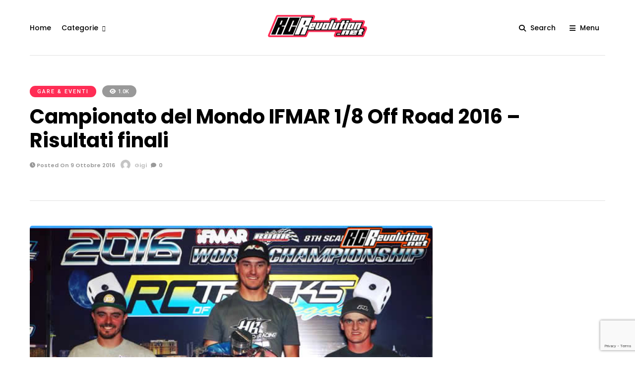

--- FILE ---
content_type: text/html; charset=UTF-8
request_url: https://www.rcrevolution.net/campionato-del-mondo-ifmar-1-8-off-road-2016-risultati-finali/
body_size: 22532
content:
<!DOCTYPE html>
<html lang="it-IT" >
<head>
<link rel="profile" href="http://gmpg.org/xfn/11" />
<link rel="pingback" href="https://www.rcrevolution.net/xmlrpc.php" />
<link rel="shortcut icon" href="https://www.rcrevolution.net/wp-content/uploads/2022/01/rcr-16x16-1.png" />
<title>Campionato del Mondo IFMAR 1/8 Off Road 2016 &#8211; Risultati finali &#8211; RCRevolution.net</title>
<meta name='robots' content='max-image-preview:large' />
<link rel='dns-prefetch' href='//static.addtoany.com' />
<link rel='dns-prefetch' href='//maps.googleapis.com' />
<link rel='dns-prefetch' href='//meet.jit.si' />
<link rel='dns-prefetch' href='//www.googletagmanager.com' />
<link rel='dns-prefetch' href='//fonts.googleapis.com' />
<link rel='dns-prefetch' href='//pagead2.googlesyndication.com' />
<link rel="alternate" type="application/rss+xml" title="RCRevolution.net &raquo; Feed" href="https://www.rcrevolution.net/feed/" />
<link rel="alternate" type="application/rss+xml" title="RCRevolution.net &raquo; Feed dei commenti" href="https://www.rcrevolution.net/comments/feed/" />
<meta name="viewport" content="width=device-width, initial-scale=1, maximum-scale=1" /><meta name="format-detection" content="telephone=no"><meta property="og:type" content="article" /><meta property="og:title" content="Campionato del Mondo IFMAR 1/8 Off Road 2016 &#8211; Risultati finali"/><meta property="og:url" content="https://www.rcrevolution.net/campionato-del-mondo-ifmar-1-8-off-road-2016-risultati-finali/"/><meta property="og:description" content=""/><meta property="og:image" content="https://www.rcrevolution.net/wp-content/uploads/2022/02/Worlds-2016-Final-600x454.jpg"/><link rel="alternate" type="application/rss+xml" title="RCRevolution.net &raquo; Campionato del Mondo IFMAR 1/8 Off Road 2016 &#8211; Risultati finali Feed dei commenti" href="https://www.rcrevolution.net/campionato-del-mondo-ifmar-1-8-off-road-2016-risultati-finali/feed/" />
<link rel="alternate" title="oEmbed (JSON)" type="application/json+oembed" href="https://www.rcrevolution.net/wp-json/oembed/1.0/embed?url=https%3A%2F%2Fwww.rcrevolution.net%2Fcampionato-del-mondo-ifmar-1-8-off-road-2016-risultati-finali%2F" />
<link rel="alternate" title="oEmbed (XML)" type="text/xml+oembed" href="https://www.rcrevolution.net/wp-json/oembed/1.0/embed?url=https%3A%2F%2Fwww.rcrevolution.net%2Fcampionato-del-mondo-ifmar-1-8-off-road-2016-risultati-finali%2F&#038;format=xml" />
<style id='wp-img-auto-sizes-contain-inline-css' type='text/css'>
img:is([sizes=auto i],[sizes^="auto," i]){contain-intrinsic-size:3000px 1500px}
/*# sourceURL=wp-img-auto-sizes-contain-inline-css */
</style>
<!-- <link rel='stylesheet' id='dashicons-css' href='https://www.rcrevolution.net/wp-includes/css/dashicons.min.css' type='text/css' media='all' /> -->
<!-- <link rel='stylesheet' id='post-views-counter-frontend-css' href='https://www.rcrevolution.net/wp-content/plugins/post-views-counter/css/frontend.css' type='text/css' media='all' /> -->
<link rel="stylesheet" type="text/css" href="//www.rcrevolution.net/wp-content/cache/wpfc-minified/lzkks7gf/9qddp.css" media="all"/>
<style id='wp-block-library-inline-css' type='text/css'>
:root{--wp-block-synced-color:#7a00df;--wp-block-synced-color--rgb:122,0,223;--wp-bound-block-color:var(--wp-block-synced-color);--wp-editor-canvas-background:#ddd;--wp-admin-theme-color:#007cba;--wp-admin-theme-color--rgb:0,124,186;--wp-admin-theme-color-darker-10:#006ba1;--wp-admin-theme-color-darker-10--rgb:0,107,160.5;--wp-admin-theme-color-darker-20:#005a87;--wp-admin-theme-color-darker-20--rgb:0,90,135;--wp-admin-border-width-focus:2px}@media (min-resolution:192dpi){:root{--wp-admin-border-width-focus:1.5px}}.wp-element-button{cursor:pointer}:root .has-very-light-gray-background-color{background-color:#eee}:root .has-very-dark-gray-background-color{background-color:#313131}:root .has-very-light-gray-color{color:#eee}:root .has-very-dark-gray-color{color:#313131}:root .has-vivid-green-cyan-to-vivid-cyan-blue-gradient-background{background:linear-gradient(135deg,#00d084,#0693e3)}:root .has-purple-crush-gradient-background{background:linear-gradient(135deg,#34e2e4,#4721fb 50%,#ab1dfe)}:root .has-hazy-dawn-gradient-background{background:linear-gradient(135deg,#faaca8,#dad0ec)}:root .has-subdued-olive-gradient-background{background:linear-gradient(135deg,#fafae1,#67a671)}:root .has-atomic-cream-gradient-background{background:linear-gradient(135deg,#fdd79a,#004a59)}:root .has-nightshade-gradient-background{background:linear-gradient(135deg,#330968,#31cdcf)}:root .has-midnight-gradient-background{background:linear-gradient(135deg,#020381,#2874fc)}:root{--wp--preset--font-size--normal:16px;--wp--preset--font-size--huge:42px}.has-regular-font-size{font-size:1em}.has-larger-font-size{font-size:2.625em}.has-normal-font-size{font-size:var(--wp--preset--font-size--normal)}.has-huge-font-size{font-size:var(--wp--preset--font-size--huge)}.has-text-align-center{text-align:center}.has-text-align-left{text-align:left}.has-text-align-right{text-align:right}.has-fit-text{white-space:nowrap!important}#end-resizable-editor-section{display:none}.aligncenter{clear:both}.items-justified-left{justify-content:flex-start}.items-justified-center{justify-content:center}.items-justified-right{justify-content:flex-end}.items-justified-space-between{justify-content:space-between}.screen-reader-text{border:0;clip-path:inset(50%);height:1px;margin:-1px;overflow:hidden;padding:0;position:absolute;width:1px;word-wrap:normal!important}.screen-reader-text:focus{background-color:#ddd;clip-path:none;color:#444;display:block;font-size:1em;height:auto;left:5px;line-height:normal;padding:15px 23px 14px;text-decoration:none;top:5px;width:auto;z-index:100000}html :where(.has-border-color){border-style:solid}html :where([style*=border-top-color]){border-top-style:solid}html :where([style*=border-right-color]){border-right-style:solid}html :where([style*=border-bottom-color]){border-bottom-style:solid}html :where([style*=border-left-color]){border-left-style:solid}html :where([style*=border-width]){border-style:solid}html :where([style*=border-top-width]){border-top-style:solid}html :where([style*=border-right-width]){border-right-style:solid}html :where([style*=border-bottom-width]){border-bottom-style:solid}html :where([style*=border-left-width]){border-left-style:solid}html :where(img[class*=wp-image-]){height:auto;max-width:100%}:where(figure){margin:0 0 1em}html :where(.is-position-sticky){--wp-admin--admin-bar--position-offset:var(--wp-admin--admin-bar--height,0px)}@media screen and (max-width:600px){html :where(.is-position-sticky){--wp-admin--admin-bar--position-offset:0px}}
/*# sourceURL=wp-block-library-inline-css */
</style><style id='wp-block-paragraph-inline-css' type='text/css'>
.is-small-text{font-size:.875em}.is-regular-text{font-size:1em}.is-large-text{font-size:2.25em}.is-larger-text{font-size:3em}.has-drop-cap:not(:focus):first-letter{float:left;font-size:8.4em;font-style:normal;font-weight:100;line-height:.68;margin:.05em .1em 0 0;text-transform:uppercase}body.rtl .has-drop-cap:not(:focus):first-letter{float:none;margin-left:.1em}p.has-drop-cap.has-background{overflow:hidden}:root :where(p.has-background){padding:1.25em 2.375em}:where(p.has-text-color:not(.has-link-color)) a{color:inherit}p.has-text-align-left[style*="writing-mode:vertical-lr"],p.has-text-align-right[style*="writing-mode:vertical-rl"]{rotate:180deg}
/*# sourceURL=https://www.rcrevolution.net/wp-includes/blocks/paragraph/style.min.css */
</style>
<!-- <link rel='stylesheet' id='wc-blocks-style-css' href='https://www.rcrevolution.net/wp-content/plugins/woocommerce/assets/client/blocks/wc-blocks.css' type='text/css' media='all' /> -->
<link rel="stylesheet" type="text/css" href="//www.rcrevolution.net/wp-content/cache/wpfc-minified/ky15a30d/a6xwo.css" media="all"/>
<style id='global-styles-inline-css' type='text/css'>
:root{--wp--preset--aspect-ratio--square: 1;--wp--preset--aspect-ratio--4-3: 4/3;--wp--preset--aspect-ratio--3-4: 3/4;--wp--preset--aspect-ratio--3-2: 3/2;--wp--preset--aspect-ratio--2-3: 2/3;--wp--preset--aspect-ratio--16-9: 16/9;--wp--preset--aspect-ratio--9-16: 9/16;--wp--preset--color--black: #000000;--wp--preset--color--cyan-bluish-gray: #abb8c3;--wp--preset--color--white: #ffffff;--wp--preset--color--pale-pink: #f78da7;--wp--preset--color--vivid-red: #cf2e2e;--wp--preset--color--luminous-vivid-orange: #ff6900;--wp--preset--color--luminous-vivid-amber: #fcb900;--wp--preset--color--light-green-cyan: #7bdcb5;--wp--preset--color--vivid-green-cyan: #00d084;--wp--preset--color--pale-cyan-blue: #8ed1fc;--wp--preset--color--vivid-cyan-blue: #0693e3;--wp--preset--color--vivid-purple: #9b51e0;--wp--preset--gradient--vivid-cyan-blue-to-vivid-purple: linear-gradient(135deg,rgb(6,147,227) 0%,rgb(155,81,224) 100%);--wp--preset--gradient--light-green-cyan-to-vivid-green-cyan: linear-gradient(135deg,rgb(122,220,180) 0%,rgb(0,208,130) 100%);--wp--preset--gradient--luminous-vivid-amber-to-luminous-vivid-orange: linear-gradient(135deg,rgb(252,185,0) 0%,rgb(255,105,0) 100%);--wp--preset--gradient--luminous-vivid-orange-to-vivid-red: linear-gradient(135deg,rgb(255,105,0) 0%,rgb(207,46,46) 100%);--wp--preset--gradient--very-light-gray-to-cyan-bluish-gray: linear-gradient(135deg,rgb(238,238,238) 0%,rgb(169,184,195) 100%);--wp--preset--gradient--cool-to-warm-spectrum: linear-gradient(135deg,rgb(74,234,220) 0%,rgb(151,120,209) 20%,rgb(207,42,186) 40%,rgb(238,44,130) 60%,rgb(251,105,98) 80%,rgb(254,248,76) 100%);--wp--preset--gradient--blush-light-purple: linear-gradient(135deg,rgb(255,206,236) 0%,rgb(152,150,240) 100%);--wp--preset--gradient--blush-bordeaux: linear-gradient(135deg,rgb(254,205,165) 0%,rgb(254,45,45) 50%,rgb(107,0,62) 100%);--wp--preset--gradient--luminous-dusk: linear-gradient(135deg,rgb(255,203,112) 0%,rgb(199,81,192) 50%,rgb(65,88,208) 100%);--wp--preset--gradient--pale-ocean: linear-gradient(135deg,rgb(255,245,203) 0%,rgb(182,227,212) 50%,rgb(51,167,181) 100%);--wp--preset--gradient--electric-grass: linear-gradient(135deg,rgb(202,248,128) 0%,rgb(113,206,126) 100%);--wp--preset--gradient--midnight: linear-gradient(135deg,rgb(2,3,129) 0%,rgb(40,116,252) 100%);--wp--preset--font-size--small: 13px;--wp--preset--font-size--medium: 20px;--wp--preset--font-size--large: 36px;--wp--preset--font-size--x-large: 42px;--wp--preset--spacing--20: 0.44rem;--wp--preset--spacing--30: 0.67rem;--wp--preset--spacing--40: 1rem;--wp--preset--spacing--50: 1.5rem;--wp--preset--spacing--60: 2.25rem;--wp--preset--spacing--70: 3.38rem;--wp--preset--spacing--80: 5.06rem;--wp--preset--shadow--natural: 6px 6px 9px rgba(0, 0, 0, 0.2);--wp--preset--shadow--deep: 12px 12px 50px rgba(0, 0, 0, 0.4);--wp--preset--shadow--sharp: 6px 6px 0px rgba(0, 0, 0, 0.2);--wp--preset--shadow--outlined: 6px 6px 0px -3px rgb(255, 255, 255), 6px 6px rgb(0, 0, 0);--wp--preset--shadow--crisp: 6px 6px 0px rgb(0, 0, 0);}:where(.is-layout-flex){gap: 0.5em;}:where(.is-layout-grid){gap: 0.5em;}body .is-layout-flex{display: flex;}.is-layout-flex{flex-wrap: wrap;align-items: center;}.is-layout-flex > :is(*, div){margin: 0;}body .is-layout-grid{display: grid;}.is-layout-grid > :is(*, div){margin: 0;}:where(.wp-block-columns.is-layout-flex){gap: 2em;}:where(.wp-block-columns.is-layout-grid){gap: 2em;}:where(.wp-block-post-template.is-layout-flex){gap: 1.25em;}:where(.wp-block-post-template.is-layout-grid){gap: 1.25em;}.has-black-color{color: var(--wp--preset--color--black) !important;}.has-cyan-bluish-gray-color{color: var(--wp--preset--color--cyan-bluish-gray) !important;}.has-white-color{color: var(--wp--preset--color--white) !important;}.has-pale-pink-color{color: var(--wp--preset--color--pale-pink) !important;}.has-vivid-red-color{color: var(--wp--preset--color--vivid-red) !important;}.has-luminous-vivid-orange-color{color: var(--wp--preset--color--luminous-vivid-orange) !important;}.has-luminous-vivid-amber-color{color: var(--wp--preset--color--luminous-vivid-amber) !important;}.has-light-green-cyan-color{color: var(--wp--preset--color--light-green-cyan) !important;}.has-vivid-green-cyan-color{color: var(--wp--preset--color--vivid-green-cyan) !important;}.has-pale-cyan-blue-color{color: var(--wp--preset--color--pale-cyan-blue) !important;}.has-vivid-cyan-blue-color{color: var(--wp--preset--color--vivid-cyan-blue) !important;}.has-vivid-purple-color{color: var(--wp--preset--color--vivid-purple) !important;}.has-black-background-color{background-color: var(--wp--preset--color--black) !important;}.has-cyan-bluish-gray-background-color{background-color: var(--wp--preset--color--cyan-bluish-gray) !important;}.has-white-background-color{background-color: var(--wp--preset--color--white) !important;}.has-pale-pink-background-color{background-color: var(--wp--preset--color--pale-pink) !important;}.has-vivid-red-background-color{background-color: var(--wp--preset--color--vivid-red) !important;}.has-luminous-vivid-orange-background-color{background-color: var(--wp--preset--color--luminous-vivid-orange) !important;}.has-luminous-vivid-amber-background-color{background-color: var(--wp--preset--color--luminous-vivid-amber) !important;}.has-light-green-cyan-background-color{background-color: var(--wp--preset--color--light-green-cyan) !important;}.has-vivid-green-cyan-background-color{background-color: var(--wp--preset--color--vivid-green-cyan) !important;}.has-pale-cyan-blue-background-color{background-color: var(--wp--preset--color--pale-cyan-blue) !important;}.has-vivid-cyan-blue-background-color{background-color: var(--wp--preset--color--vivid-cyan-blue) !important;}.has-vivid-purple-background-color{background-color: var(--wp--preset--color--vivid-purple) !important;}.has-black-border-color{border-color: var(--wp--preset--color--black) !important;}.has-cyan-bluish-gray-border-color{border-color: var(--wp--preset--color--cyan-bluish-gray) !important;}.has-white-border-color{border-color: var(--wp--preset--color--white) !important;}.has-pale-pink-border-color{border-color: var(--wp--preset--color--pale-pink) !important;}.has-vivid-red-border-color{border-color: var(--wp--preset--color--vivid-red) !important;}.has-luminous-vivid-orange-border-color{border-color: var(--wp--preset--color--luminous-vivid-orange) !important;}.has-luminous-vivid-amber-border-color{border-color: var(--wp--preset--color--luminous-vivid-amber) !important;}.has-light-green-cyan-border-color{border-color: var(--wp--preset--color--light-green-cyan) !important;}.has-vivid-green-cyan-border-color{border-color: var(--wp--preset--color--vivid-green-cyan) !important;}.has-pale-cyan-blue-border-color{border-color: var(--wp--preset--color--pale-cyan-blue) !important;}.has-vivid-cyan-blue-border-color{border-color: var(--wp--preset--color--vivid-cyan-blue) !important;}.has-vivid-purple-border-color{border-color: var(--wp--preset--color--vivid-purple) !important;}.has-vivid-cyan-blue-to-vivid-purple-gradient-background{background: var(--wp--preset--gradient--vivid-cyan-blue-to-vivid-purple) !important;}.has-light-green-cyan-to-vivid-green-cyan-gradient-background{background: var(--wp--preset--gradient--light-green-cyan-to-vivid-green-cyan) !important;}.has-luminous-vivid-amber-to-luminous-vivid-orange-gradient-background{background: var(--wp--preset--gradient--luminous-vivid-amber-to-luminous-vivid-orange) !important;}.has-luminous-vivid-orange-to-vivid-red-gradient-background{background: var(--wp--preset--gradient--luminous-vivid-orange-to-vivid-red) !important;}.has-very-light-gray-to-cyan-bluish-gray-gradient-background{background: var(--wp--preset--gradient--very-light-gray-to-cyan-bluish-gray) !important;}.has-cool-to-warm-spectrum-gradient-background{background: var(--wp--preset--gradient--cool-to-warm-spectrum) !important;}.has-blush-light-purple-gradient-background{background: var(--wp--preset--gradient--blush-light-purple) !important;}.has-blush-bordeaux-gradient-background{background: var(--wp--preset--gradient--blush-bordeaux) !important;}.has-luminous-dusk-gradient-background{background: var(--wp--preset--gradient--luminous-dusk) !important;}.has-pale-ocean-gradient-background{background: var(--wp--preset--gradient--pale-ocean) !important;}.has-electric-grass-gradient-background{background: var(--wp--preset--gradient--electric-grass) !important;}.has-midnight-gradient-background{background: var(--wp--preset--gradient--midnight) !important;}.has-small-font-size{font-size: var(--wp--preset--font-size--small) !important;}.has-medium-font-size{font-size: var(--wp--preset--font-size--medium) !important;}.has-large-font-size{font-size: var(--wp--preset--font-size--large) !important;}.has-x-large-font-size{font-size: var(--wp--preset--font-size--x-large) !important;}
/*# sourceURL=global-styles-inline-css */
</style>
<style id='classic-theme-styles-inline-css' type='text/css'>
/*! This file is auto-generated */
.wp-block-button__link{color:#fff;background-color:#32373c;border-radius:9999px;box-shadow:none;text-decoration:none;padding:calc(.667em + 2px) calc(1.333em + 2px);font-size:1.125em}.wp-block-file__button{background:#32373c;color:#fff;text-decoration:none}
/*# sourceURL=/wp-includes/css/classic-themes.min.css */
</style>
<!-- <link rel='stylesheet' id='contact-form-7-css' href='https://www.rcrevolution.net/wp-content/plugins/contact-form-7/includes/css/styles.css' type='text/css' media='all' /> -->
<!-- <link rel='stylesheet' id='woocommerce-layout-css' href='https://www.rcrevolution.net/wp-content/plugins/woocommerce/assets/css/woocommerce-layout.css' type='text/css' media='all' /> -->
<link rel="stylesheet" type="text/css" href="//www.rcrevolution.net/wp-content/cache/wpfc-minified/q9qculf4/73xy.css" media="all"/>
<!-- <link rel='stylesheet' id='woocommerce-smallscreen-css' href='https://www.rcrevolution.net/wp-content/plugins/woocommerce/assets/css/woocommerce-smallscreen.css' type='text/css' media='only screen and (max-width: 768px)' /> -->
<link rel="stylesheet" type="text/css" href="//www.rcrevolution.net/wp-content/cache/wpfc-minified/kmy6h1qt/a6xwr.css" media="only screen and (max-width: 768px)"/>
<!-- <link rel='stylesheet' id='woocommerce-general-css' href='https://www.rcrevolution.net/wp-content/plugins/woocommerce/assets/css/woocommerce.css' type='text/css' media='all' /> -->
<link rel="stylesheet" type="text/css" href="//www.rcrevolution.net/wp-content/cache/wpfc-minified/km4l9pi1/a6xwr.css" media="all"/>
<style id='woocommerce-inline-inline-css' type='text/css'>
.woocommerce form .form-row .required { visibility: visible; }
/*# sourceURL=woocommerce-inline-inline-css */
</style>
<!-- <link rel='stylesheet' id='grandmagazine-reset-css-css' href='https://www.rcrevolution.net/wp-content/themes/grandmagazine/css/reset.css' type='text/css' media='all' /> -->
<!-- <link rel='stylesheet' id='grandmagazine-wordpress-css-css' href='https://www.rcrevolution.net/wp-content/themes/grandmagazine/css/wordpress.css' type='text/css' media='all' /> -->
<!-- <link rel='stylesheet' id='grandmagazine-animation-css' href='https://www.rcrevolution.net/wp-content/themes/grandmagazine/css/animation.css' type='text/css' media='all' /> -->
<!-- <link rel='stylesheet' id='magnific-css' href='https://www.rcrevolution.net/wp-content/themes/grandmagazine/css/magnific-popup.css' type='text/css' media='all' /> -->
<!-- <link rel='stylesheet' id='grandmagazine-jquery-ui-css-css' href='https://www.rcrevolution.net/wp-content/themes/grandmagazine/css/jqueryui/custom.css' type='text/css' media='all' /> -->
<!-- <link rel='stylesheet' id='flexslider-css' href='https://www.rcrevolution.net/wp-content/themes/grandmagazine/js/flexslider/flexslider.css' type='text/css' media='all' /> -->
<!-- <link rel='stylesheet' id='tooltipster-css' href='https://www.rcrevolution.net/wp-content/themes/grandmagazine/css/tooltipster.css' type='text/css' media='all' /> -->
<!-- <link rel='stylesheet' id='grandmagazine-screen-css-css' href='https://www.rcrevolution.net/wp-content/themes/grandmagazine/css/screen.css' type='text/css' media='all' /> -->
<link rel="stylesheet" type="text/css" href="//www.rcrevolution.net/wp-content/cache/wpfc-minified/qshjr4dm/6lufz.css" media="all"/>
<link rel='stylesheet' id='grandmagazine-fonts-css' href='https://fonts.googleapis.com/css?family=Roboto%3A300%2C400%2C500%2C600%2C700%7CPoppins%3A300%2C400%2C500%2C600%2C700&#038;subset=latin%2Ccyrillic-ext%2Cgreek-ext%2Ccyrillic' type='text/css' media='all' />
<!-- <link rel='stylesheet' id='fontawesome-css' href='https://www.rcrevolution.net/wp-content/themes/grandmagazine/css/font-awesome.min.css' type='text/css' media='all' /> -->
<!-- <link rel='stylesheet' id='grandmagazine-script-custom-css-css' href='https://www.rcrevolution.net/wp-admin/admin-ajax.php?action=grandmagazine_script_custom_css' type='text/css' media='all' /> -->
<link rel="stylesheet" type="text/css" href="//www.rcrevolution.net/wp-content/cache/wpfc-minified/qkbad37n/a6xwr.css" media="all"/>
<link rel='stylesheet' id='evcal_google_fonts-css' href='https://fonts.googleapis.com/css?family=Noto+Sans%3A400%2C400italic%2C700%7CPoppins%3A700%2C800%2C900&#038;subset=latin%2Clatin-ext' type='text/css' media='all' />
<!-- <link rel='stylesheet' id='evcal_cal_default-css' href='//www.rcrevolution.net/wp-content/plugins/eventon-lite/assets/css/eventon_styles.css' type='text/css' media='all' /> -->
<!-- <link rel='stylesheet' id='evo_font_icons-css' href='//www.rcrevolution.net/wp-content/plugins/eventon-lite/assets/fonts/all.css' type='text/css' media='all' /> -->
<!-- <link rel='stylesheet' id='eventon_dynamic_styles-css' href='//www.rcrevolution.net/wp-content/plugins/eventon-lite/assets/css/eventon_dynamic_styles.css' type='text/css' media='all' /> -->
<!-- <link rel='stylesheet' id='wp_review-style-css' href='https://www.rcrevolution.net/wp-content/plugins/wp-review/public/css/wp-review.css' type='text/css' media='all' /> -->
<!-- <link rel='stylesheet' id='grandmagazine-script-responsive-css-css' href='https://www.rcrevolution.net/wp-content/themes/grandmagazine/css/grid.css' type='text/css' media='all' /> -->
<!-- <link rel='stylesheet' id='addtoany-css' href='https://www.rcrevolution.net/wp-content/plugins/add-to-any/addtoany.min.css' type='text/css' media='all' /> -->
<link rel="stylesheet" type="text/css" href="//www.rcrevolution.net/wp-content/cache/wpfc-minified/6kghvuok/bms92.css" media="all"/>
<style id='addtoany-inline-css' type='text/css'>
.addtoany_share_save_container.addtoany_content.addtoany_content_bottom { 
float: right;
}
span.a2a_svg.a2a_s__default.a2a_s_facebook, span.a2a_svg.a2a_s__default.a2a_s_twitter, span.a2a_svg.a2a_s__default.a2a_s_linkedin, span.a2a_svg.a2a_s__default.a2a_s_whatsapp, span.a2a_svg.a2a_s__default.a2a_s_email, span.a2a_svg.a2a_s__default.a2a_s_a2a, span.a2a_svg.a2a_s__default.a2a_s_facebook_messenger, span.a2a_svg.a2a_s__default.a2a_s_telegram {
border-radius: 15px !important;
}
.a2a_svg svg {
top: 3px !important;
width: 80% !important;
}
span.a2a_svg.a2a_s__default.a2a_s_a2a {
background-color: #FF2D55 !important;
}
/*# sourceURL=addtoany-inline-css */
</style>
<link rel='stylesheet' id='kirki_google_fonts-css' href='https://fonts.googleapis.com/css?family=Roboto%3A100%2C100italic%2C300%2C300italic%2Cregular%2Citalic%2C500%2C500italic%2C700%2C700italic%2C900%2C900italic%7CPoppins%3A100%2C100italic%2C200%2C200italic%2C300%2C300italic%2Cregular%2Citalic%2C500%2C500italic%2C600%2C600italic%2C700%2C700italic%2C800%2C800italic%2C900%2C900italic&#038;subset' type='text/css' media='all' />
<link rel='stylesheet' id='kirki-styles-global-css' href='https://www.rcrevolution.net/wp-content/themes/grandmagazine/modules/kirki/assets/css/kirki-styles.css' type='text/css' media='all' />
<style id='kirki-styles-global-inline-css' type='text/css'>
body, input[type=text], input[type=email], input[type=url], input[type=password], textarea{font-family:Roboto, Helvetica, Arial, sans-serif;}body, input[type=text], input[type=password], input[type=email], input[type=url], input[type=date], textarea{font-size:16px;}h1, h2, h3, h4, h5, h6, h7, .page_tagline, .author_label, blockquote, #post_filter li a{font-family:Poppins, Helvetica, Arial, sans-serif;}h1, h2, h3, h4, h5, h6, h7{font-weight:700;letter-spacing:0px;}h1{font-size:34px;}h2{font-size:30px;}h3{font-size:26px;}h4{font-size:22px;}h5{font-size:18px;}h6{font-size:16px;}.post_info_cat a, #post_info_bar #post_indicator, #post_filter li a.filter_active, .post_circle_thumb .popular_order, .post_share_text, .post_excerpt.post_tag a:hover{background:#FF2D55;}#page_content_wrapper .sidebar .content .sidebar_widget li.widget_mc4wp_form_widget h2.widgettitle, #footer ul.sidebar_widget > li.widget_mc4wp_form_widget h2.widgettitle, .mobile_menu_wrapper .sidebar_wrapper .sidebar .content .sidebar_widget li.widget_mc4wp_form_widget h2.widgettitle, .mashsb-count, #page_caption .return_home, blockquote:before{color:#FF2D55;}#page_caption .return_home, .post_share_text, blockquote:after, blockquote:after, .post_excerpt.post_tag a:hover{border-color:#FF2D55;}body, #gallery_lightbox h2, .slider_wrapper .gallery_image_caption h2, .post_info a{color:#666666;}::selection{background-color:#666666;}a, .post_header h5 a:hover, .post_header h3 a:hover, .post_header.grid h6 a:hover, .post_header.fullwidth h4 a:hover, .post_header h5 a:hover{color:#007AFF;}.post_info_cat a:hover{background:#007AFF;}a:hover, a:active, .post_info_comment a i{color:#FF2D55;}h1, h2, h3, h4, h5, pre, code, tt, blockquote, .post_header h5 a, .post_header h3 a, .post_header.grid h6 a, .post_header.fullwidth h4 a, .post_header h5 a, blockquote, .site_loading_logo_item i, .post_excerpt.post_tag a, .readmore, #autocomplete li:not(.view_all) a, .browse_category_wrapper li a .browse_category_name{color:#000000;}#social_share_wrapper, hr, #social_share_wrapper, .post.type-post, .comment .right, .widget_tag_cloud div a, .meta-tags a, .tag_cloud a, #footer, #post_more_wrapper, #page_content_wrapper .inner .sidebar_wrapper ul.sidebar_widget li.widget_nav_menu ul.menu li.current-menu-item a, .page_content_wrapper .inner .sidebar_wrapper ul.sidebar_widget li.widget_nav_menu ul.menu li.current-menu-item a, #autocomplete, .page_tagline, .fullwidth_comment_wrapper, #page_content_wrapper .sidebar .content .sidebar_widget li h2.widgettitle, h2.widgettitle, h5.widgettitle, .pagination, .loaded_no_results, .loading_button_wrapper, #page_caption, .comment{border-color:#e1e1e1;}input[type=text], input[type=password], input[type=email], input[type=url], textarea{background-color:#EFEFEF;color:#444444;border-color:#EFEFEF;}input[type=text]:focus, input[type=password]:focus, input[type=email]:focus, input[type=url]:focus, textarea:focus{border-color:#f0f0f0;background:#f0f0f0;}input[type=submit], input[type=button], a.button, .button{font-family:Poppins, Helvetica, Arial, sans-serif;}input[type=submit], input[type=button], a.button, .button, .pagination a:hover, #toTop, #close_mobile_menu, #close_search, #close_browse, .woocommerce #respond input#submit.alt, .woocommerce a.button.alt, .woocommerce button.button.alt, .woocommerce input.button.alt{background-color:#007AFF;}.readmore:hover{border-color:#007AFF;color:#007AFF;}input[type=submit], input[type=button], a.button, .button, #toTop, #close_mobile_menu, #close_search, #close_browse, .woocommerce #respond input#submit.alt, .woocommerce a.button.alt, .woocommerce button.button.alt, .woocommerce input.button.alt{color:#ffffff;border-color:#007AFF;}.frame_top, .frame_bottom, .frame_left, .frame_right{background:#000000;}#menu_wrapper .nav ul li a, #menu_wrapper div .nav li > a, #logo_right_button a{font-family:Poppins, Helvetica, Arial, sans-serif;font-size:14px;font-weight:500;letter-spacing:0px;text-transform:none;color:#000000;}#menu_wrapper .nav ul li a.hover, #menu_wrapper .nav ul li a:hover, #menu_wrapper div .nav li a.hover, #menu_wrapper div .nav li a:hover{color:#FF2D55;}#menu_wrapper div .nav > li.current-menu-item > a, #menu_wrapper div .nav > li.current-menu-parent > a, #menu_wrapper div .nav > li.current-menu-ancestor > a{color:#FF2D55;}.top_bar{background:#ffffff;}#menu_wrapper .nav ul li ul li a, #menu_wrapper div .nav li ul li a, #menu_wrapper div .nav li.current-menu-parent ul li a{font-size:12px;font-weight:500;letter-spacing:0px;text-transform:none;color:#000000;}#menu_wrapper .nav ul li ul li a:hover, #menu_wrapper div .nav li ul li a:hover, #menu_wrapper div .nav li.current-menu-parent ul li a:hover, #menu_wrapper .nav ul li.megamenu ul li ul li a:hover, #menu_wrapper div .nav li.megamenu ul li ul li a:hover, #menu_wrapper .nav ul li.megamenu ul li ul li a:active, #menu_wrapper div .nav li.megamenu ul li ul li a:active{color:#FF2D55;background:#ffffff;}#menu_wrapper .nav ul li ul, #menu_wrapper div .nav li ul{background:#ffffff;}.above_top_bar{background:#000000;}#top_menu li a, .top_contact_info, .top_contact_info i, .top_contact_info a, .top_contact_info a:hover, .top_contact_info a:active{color:#ffffff;}.mobile_menu_wrapper{background:#ffffff;}.mobile_main_nav li a, #sub_menu li a{font-family:Poppins, Helvetica, Arial, sans-serif;font-size:14px;text-transform:none;letter-spacing:0px;}.mobile_main_nav li a, #sub_menu li a, .mobile_menu_wrapper .sidebar_wrapper a, .mobile_menu_wrapper .sidebar_wrapper{color:#000000;}.mobile_main_nav li a:hover, .mobile_main_nav li a:active, #sub_menu li a:hover, #sub_menu li a:active{color:#FF2D55;}#page_caption{padding-top:50px;padding-bottom:60px;}#page_caption h1{font-size:40px;}#page_caption h1, .post_caption h1{font-weight:700;text-transform:none;letter-spacing:0px;color:#000000;}#page_caption.hasbg, .post_featured_content_bg{height:550px;}.page_tagline{color:#999999;font-size:14px;font-weight:500;letter-spacing:0px;text-transform:none;}#page_content_wrapper .sidebar .content .sidebar_widget li h2.widgettitle, h2.widgettitle, h5.widgettitle{font-family:Poppins, Helvetica, Arial, sans-serif;font-size:12px;font-weight:600;letter-spacing:2px;text-transform:uppercase;color:#000000;}#page_content_wrapper .inner .sidebar_wrapper .sidebar .content, .page_content_wrapper .inner .sidebar_wrapper .sidebar .content{color:#444444;}#page_content_wrapper .inner .sidebar_wrapper a, .page_content_wrapper .inner .sidebar_wrapper a{color:#000000;}#page_content_wrapper .inner .sidebar_wrapper a:hover, #page_content_wrapper .inner .sidebar_wrapper a:active, .page_content_wrapper .inner .sidebar_wrapper a:hover, .page_content_wrapper .inner .sidebar_wrapper a:active{color:#007AFF;}.footer_bar{background:#000000;}#footer, #copyright, #footer_browse_category, #footer .post_attribute, #footer .comment_date, #footer .post-date, #footer ul.sidebar_widget > li.widget_mc4wp_form_widget{color:#CCCCCC;}#copyright, #copyright a, #copyright a:active, #footer a, #footer a:active, #footer h2.widgettitle, #footer_browse_category h2, #footer_browse_category .browse_category_wrapper li a .browse_category_name{color:#ffffff;}#copyright a:hover, #footer a:hover, .social_wrapper ul li a:hover{color:#CCCCCC;}.footer_bar_wrapper, .footer_bar, #footer h2.widgettitle, #footer ul.sidebar_widget > li.widget_mc4wp_form_widget, #footer_browse_category{border-color:#333333;}#footer .widget_tag_cloud div a, #footer_browse_category .browse_category_wrapper li a .browse_category_name{background:#333333;}.footer_bar_wrapper .social_wrapper ul li a{color:#ffffff;}.post_icon_hot{background:#FF3B30;}.post_icon_trend{background:#007AFE;}.post_header:not(.single) h5, body.single-post .post_header_title h1, .post_related strong, .post_info_comment, .pagination a, #page_content_wrapper .sidebar .content .posts.blog li a, .page_content_wrapper .sidebar .content .posts.blog li a, #footer ul.sidebar_widget .posts.blog li a, #autocomplete li strong{font-family:Poppins, Helvetica, Arial, sans-serif;}.post_header:not(.single) h5, body.single-post .post_header_title h1, #page_content_wrapper .posts.blog li a, .page_content_wrapper .posts.blog li a, #page_content_wrapper .sidebar .content .sidebar_widget > li.widget_recent_entries ul li a, #autocomplete li strong, .post_related strong, #footer ul.sidebar_widget .posts.blog li a, li.widget_post_views_counter_list_widget .post-title{text-transform:none;letter-spacing:0px;}.post_info_date, .post_attribute, .comment_date, .post-date, .post_info_comment, .slide_post_excerpt{font-family:Poppins, Helvetica, Arial, sans-serif;}.woocommerce ul.products li.product .price ins, .woocommerce-page ul.products li.product .price ins, .woocommerce ul.products li.product .price, .woocommerce-page ul.products li.product .price, p.price ins span.amount, .woocommerce #content div.product p.price, .woocommerce #content div.product span.price, .woocommerce div.product p.price, .woocommerce div.product span.price, .woocommerce-page #content div.product p.price, .woocommerce-page #content div.product span.price, .woocommerce-page div.product p.price, .woocommerce-page div.product span.price{color:#FF2D55;}.woocommerce .star-rating span:before, .woocommerce-page .star-rating span:before, .woocommerce #review_form #respond p.stars a{color:#007AFF;}
/*# sourceURL=kirki-styles-global-inline-css */
</style>
<script type="text/javascript" id="addtoany-core-js-before">
/* <![CDATA[ */
window.a2a_config=window.a2a_config||{};a2a_config.callbacks=[];a2a_config.overlays=[];a2a_config.templates={};a2a_localize = {
Share: "Condividi",
Save: "Salva",
Subscribe: "Abbonati",
Email: "Email",
Bookmark: "Segnalibro",
ShowAll: "espandi",
ShowLess: "comprimi",
FindServices: "Trova servizi",
FindAnyServiceToAddTo: "Trova subito un servizio da aggiungere",
PoweredBy: "Powered by",
ShareViaEmail: "Condividi via email",
SubscribeViaEmail: "Iscriviti via email",
BookmarkInYourBrowser: "Aggiungi ai segnalibri",
BookmarkInstructions: "Premi Ctrl+D o \u2318+D per mettere questa pagina nei preferiti",
AddToYourFavorites: "Aggiungi ai favoriti",
SendFromWebOrProgram: "Invia da qualsiasi indirizzo email o programma di posta elettronica",
EmailProgram: "Programma di posta elettronica",
More: "Di più&#8230;",
ThanksForSharing: "Grazie per la condivisione!",
ThanksForFollowing: "Grazie per il following!"
};
//# sourceURL=addtoany-core-js-before
/* ]]> */
</script>
<script type="text/javascript" defer src="https://static.addtoany.com/menu/page.js" id="addtoany-core-js"></script>
<script src='//www.rcrevolution.net/wp-content/cache/wpfc-minified/77j08cn5/a6xwr.js' type="text/javascript"></script>
<!-- <script type="text/javascript" src="https://www.rcrevolution.net/wp-includes/js/jquery/jquery.min.js" id="jquery-core-js"></script> -->
<!-- <script type="text/javascript" src="https://www.rcrevolution.net/wp-includes/js/jquery/jquery-migrate.min.js" id="jquery-migrate-js"></script> -->
<!-- <script type="text/javascript" defer src="https://www.rcrevolution.net/wp-content/plugins/add-to-any/addtoany.min.js" id="addtoany-jquery-js"></script> -->
<!-- <script type="text/javascript" src="https://www.rcrevolution.net/wp-content/plugins/woocommerce/assets/js/jquery-blockui/jquery.blockUI.min.js" id="wc-jquery-blockui-js" defer="defer" data-wp-strategy="defer"></script> -->
<script type="text/javascript" id="wc-add-to-cart-js-extra">
/* <![CDATA[ */
var wc_add_to_cart_params = {"ajax_url":"/wp-admin/admin-ajax.php","wc_ajax_url":"/?wc-ajax=%%endpoint%%","i18n_view_cart":"Visualizza carrello","cart_url":"https://www.rcrevolution.net","is_cart":"","cart_redirect_after_add":"no"};
//# sourceURL=wc-add-to-cart-js-extra
/* ]]> */
</script>
<script src='//www.rcrevolution.net/wp-content/cache/wpfc-minified/30dqws45/a6xwr.js' type="text/javascript"></script>
<!-- <script type="text/javascript" src="https://www.rcrevolution.net/wp-content/plugins/woocommerce/assets/js/frontend/add-to-cart.min.js" id="wc-add-to-cart-js" defer="defer" data-wp-strategy="defer"></script> -->
<!-- <script type="text/javascript" src="https://www.rcrevolution.net/wp-content/plugins/woocommerce/assets/js/js-cookie/js.cookie.min.js" id="wc-js-cookie-js" data-wp-strategy="defer"></script> -->
<script type="text/javascript" id="woocommerce-js-extra">
/* <![CDATA[ */
var woocommerce_params = {"ajax_url":"/wp-admin/admin-ajax.php","wc_ajax_url":"/?wc-ajax=%%endpoint%%","i18n_password_show":"Mostra password","i18n_password_hide":"Nascondi password"};
//# sourceURL=woocommerce-js-extra
/* ]]> */
</script>
<script src='//www.rcrevolution.net/wp-content/cache/wpfc-minified/2acra7jf/a6xwr.js' type="text/javascript"></script>
<!-- <script type="text/javascript" src="https://www.rcrevolution.net/wp-content/plugins/woocommerce/assets/js/frontend/woocommerce.min.js" id="woocommerce-js" defer="defer" data-wp-strategy="defer"></script> -->
<script type="text/javascript" id="WCPAY_ASSETS-js-extra">
/* <![CDATA[ */
var wcpayAssets = {"url":"https://www.rcrevolution.net/wp-content/plugins/woocommerce-payments/dist/"};
//# sourceURL=WCPAY_ASSETS-js-extra
/* ]]> */
</script>
<!-- Snippet del tag Google (gtag.js) aggiunto da Site Kit -->
<!-- Snippet Google Analytics aggiunto da Site Kit -->
<script type="text/javascript" src="https://www.googletagmanager.com/gtag/js?id=G-914X6KX8MP" id="google_gtagjs-js" async></script>
<script type="text/javascript" id="google_gtagjs-js-after">
/* <![CDATA[ */
window.dataLayer = window.dataLayer || [];function gtag(){dataLayer.push(arguments);}
gtag("set","linker",{"domains":["www.rcrevolution.net"]});
gtag("js", new Date());
gtag("set", "developer_id.dZTNiMT", true);
gtag("config", "G-914X6KX8MP");
//# sourceURL=google_gtagjs-js-after
/* ]]> */
</script>
<link rel="https://api.w.org/" href="https://www.rcrevolution.net/wp-json/" /><link rel="alternate" title="JSON" type="application/json" href="https://www.rcrevolution.net/wp-json/wp/v2/posts/3546" /><link rel="EditURI" type="application/rsd+xml" title="RSD" href="https://www.rcrevolution.net/xmlrpc.php?rsd" />
<meta name="generator" content="WordPress 6.9" />
<meta name="generator" content="WooCommerce 10.4.3" />
<link rel="canonical" href="https://www.rcrevolution.net/campionato-del-mondo-ifmar-1-8-off-road-2016-risultati-finali/" />
<link rel='shortlink' href='https://www.rcrevolution.net/?p=3546' />
<!-- GA Google Analytics @ https://m0n.co/ga -->
<script>
(function(i,s,o,g,r,a,m){i['GoogleAnalyticsObject']=r;i[r]=i[r]||function(){
(i[r].q=i[r].q||[]).push(arguments)},i[r].l=1*new Date();a=s.createElement(o),
m=s.getElementsByTagName(o)[0];a.async=1;a.src=g;m.parentNode.insertBefore(a,m)
})(window,document,'script','https://www.google-analytics.com/analytics.js','ga');
ga('create', 'UA-28958114-1', 'auto');
ga('send', 'pageview');
</script>
<meta name="generator" content="Site Kit by Google 1.168.0" />	<noscript><style>.woocommerce-product-gallery{ opacity: 1 !important; }</style></noscript>
<!-- Meta tag Google AdSense aggiunti da Site Kit -->
<meta name="google-adsense-platform-account" content="ca-host-pub-2644536267352236">
<meta name="google-adsense-platform-domain" content="sitekit.withgoogle.com">
<!-- Fine dei meta tag Google AdSense aggiunti da Site Kit -->
<!-- Snippet Google Tag Manager aggiunto da Site Kit -->
<script type="text/javascript">
/* <![CDATA[ */
( function( w, d, s, l, i ) {
w[l] = w[l] || [];
w[l].push( {'gtm.start': new Date().getTime(), event: 'gtm.js'} );
var f = d.getElementsByTagName( s )[0],
j = d.createElement( s ), dl = l != 'dataLayer' ? '&l=' + l : '';
j.async = true;
j.src = 'https://www.googletagmanager.com/gtm.js?id=' + i + dl;
f.parentNode.insertBefore( j, f );
} )( window, document, 'script', 'dataLayer', 'GTM-WRNRQ5P' );
/* ]]> */
</script>
<!-- Termina lo snippet Google Tag Manager aggiunto da Site Kit -->
<!-- Snippet Google AdSense aggiunto da Site Kit -->
<script type="text/javascript" async="async" src="https://pagead2.googlesyndication.com/pagead/js/adsbygoogle.js?client=ca-pub-4119165200350564&amp;host=ca-host-pub-2644536267352236" crossorigin="anonymous"></script>
<!-- Termina lo snippet Google AdSense aggiunto da Site Kit -->
<script async src="https://pagead2.googlesyndication.com/pagead/js/adsbygoogle.js?client=ca-pub-4119165200350564"
crossorigin="anonymous"></script></head>
<body class="wp-singular post-template-default single single-post postid-3546 single-format-standard wp-theme-grandmagazine theme-grandmagazine woocommerce-no-js">
<input type="hidden" id="pp_enable_right_click" name="pp_enable_right_click" value="1"/>
<input type="hidden" id="pp_enable_dragging" name="pp_enable_dragging" value="1"/>
<input type="hidden" id="pp_image_path" name="pp_image_path" value="https://www.rcrevolution.net/wp-content/themes/grandmagazine/images/"/>
<input type="hidden" id="pp_homepage_url" name="pp_homepage_url" value="https://www.rcrevolution.net/"/>
<input type="hidden" id="pp_ajax_search" name="pp_ajax_search" value="1"/>
<input type="hidden" id="pp_fixed_menu" name="pp_fixed_menu" value="1"/>
<input type="hidden" id="tg_smart_fixed_menu" name="tg_smart_fixed_menu" value="1"/>
<input type="hidden" id="pp_topbar" name="pp_topbar" value=""/>
<input type="hidden" id="tg_blog_slider_layout" name="tg_blog_slider_layout" value=""/>
<input type="hidden" id="pp_back" name="pp_back" value="Back"/>
<input type="hidden" id="tg_sidebar_sticky" name="tg_sidebar_sticky" value="1"/>
<input type="hidden" id="pp_footer_style" name="pp_footer_style" value="4"/>
<!-- Begin mobile menu -->
<div class="mobile_menu_wrapper">    	
<div class="menu-mobile-container"><ul id="mobile_main_menu" class="mobile_main_nav"><li id="menu-item-11983" class="menu-item menu-item-type-custom menu-item-object-custom menu-item-home menu-item-11983"><a href="https://www.rcrevolution.net/">Home</a></li>
<li id="menu-item-11252" class="menu-item menu-item-type-custom menu-item-object-custom menu-item-11252"><a href="#">&#8212;&#8211;</a></li>
<li id="menu-item-4546" class="menu-item menu-item-type-taxonomy menu-item-object-category menu-item-4546"><a href="https://www.rcrevolution.net/category/accessori/">Accessori</a></li>
<li id="menu-item-4544" class="menu-item menu-item-type-taxonomy menu-item-object-category menu-item-4544"><a href="https://www.rcrevolution.net/category/automodelli/">Automodelli</a></li>
<li id="menu-item-4550" class="menu-item menu-item-type-taxonomy menu-item-object-category menu-item-4550"><a href="https://www.rcrevolution.net/category/elettronica/">Elettronica</a></li>
<li id="menu-item-4548" class="menu-item menu-item-type-taxonomy menu-item-object-category current-post-ancestor current-menu-parent current-post-parent menu-item-4548"><a href="https://www.rcrevolution.net/category/gare-eventi/">Gare &amp; Eventi</a></li>
<li id="menu-item-4547" class="menu-item menu-item-type-taxonomy menu-item-object-category menu-item-4547"><a href="https://www.rcrevolution.net/category/gomme/">Gomme</a></li>
<li id="menu-item-4549" class="menu-item menu-item-type-taxonomy menu-item-object-category menu-item-4549"><a href="https://www.rcrevolution.net/category/miscele/">Miscele</a></li>
<li id="menu-item-4545" class="menu-item menu-item-type-taxonomy menu-item-object-category menu-item-4545"><a href="https://www.rcrevolution.net/category/motori/">Motori</a></li>
<li id="menu-item-4543" class="menu-item menu-item-type-taxonomy menu-item-object-category menu-item-4543"><a href="https://www.rcrevolution.net/category/piloti/">Piloti</a></li>
<li id="menu-item-5796" class="menu-item menu-item-type-taxonomy menu-item-object-category menu-item-5796"><a href="https://www.rcrevolution.net/category/video/">Video</a></li>
<li id="menu-item-11250" class="menu-item menu-item-type-custom menu-item-object-custom menu-item-11250"><a href="#">&#8212;&#8211;</a></li>
<li id="menu-item-11249" class="menu-item menu-item-type-post_type menu-item-object-page menu-item-11249"><a href="https://www.rcrevolution.net/contatti/">Contatti</a></li>
</ul></div>		
<!-- Begin side menu sidebar -->
<div class="page_content_wrapper">
<div class="sidebar_wrapper">
<div class="sidebar">
<div class="content">
<ul class="sidebar_widget">
</ul>
</div>
</div>
</div>
</div>
<!-- End side menu sidebar -->
</div>
<!-- End mobile menu -->
<!-- Begin template wrapper -->
<div id="wrapper" class="">
<div class="header_style_wrapper">
<!-- End top bar -->
<div class="top_bar">
<div class="standard_wrapper">
<!-- Begin logo -->
<div id="logo_wrapper">
<div id="logo_normal" class="logo_container">
<div class="logo_align">
<a id="custom_logo" class="logo_wrapper" href="https://www.rcrevolution.net/">
<img src="https://www.rcrevolution.net/wp-content/uploads/2022/02/logo-new.png" alt="" width="200" height="45"/>
</a>
</div>
</div>
<div id="logo_transparent" class="logo_container">
<div class="logo_align">
<a id="custom_logo_transparent" class="logo_wrapper" href="https://www.rcrevolution.net/">
<img src="https://www.rcrevolution.net/wp-content/uploads/2022/02/logo-new.png" alt="" width="200" height="45"/>
</a>
</div>
</div>
<!-- End logo -->
</div>
<div id="menu_wrapper">
<div id="nav_wrapper">
<div class="nav_wrapper_inner">
<div id="menu_border_wrapper">
<div class="menu-principale-container"><ul id="main_menu" class="nav"><li id="menu-item-4116" class="menu-item menu-item-type-custom menu-item-object-custom menu-item-home menu-item-4116"><a href="https://www.rcrevolution.net/">Home</a></li>
<li id="menu-item-4710" class="menu-item menu-item-type-custom menu-item-object-custom menu-item-has-children arrow menu-item-4710"><a href="#">Categorie</a>
<ul class="sub-menu">
<li id="menu-item-4702" class="menu-item menu-item-type-taxonomy menu-item-object-category menu-item-4702"><a href="https://www.rcrevolution.net/category/accessori/">Accessori</a></li>
<li id="menu-item-4703" class="menu-item menu-item-type-taxonomy menu-item-object-category menu-item-4703"><a href="https://www.rcrevolution.net/category/automodelli/">Automodelli</a></li>
<li id="menu-item-4704" class="menu-item menu-item-type-taxonomy menu-item-object-category menu-item-4704"><a href="https://www.rcrevolution.net/category/elettronica/">Elettronica</a></li>
<li id="menu-item-4705" class="menu-item menu-item-type-taxonomy menu-item-object-category current-post-ancestor current-menu-parent current-post-parent menu-item-4705"><a href="https://www.rcrevolution.net/category/gare-eventi/">Gare &amp; Eventi</a></li>
<li id="menu-item-4706" class="menu-item menu-item-type-taxonomy menu-item-object-category menu-item-4706"><a href="https://www.rcrevolution.net/category/gomme/">Gomme</a></li>
<li id="menu-item-4707" class="menu-item menu-item-type-taxonomy menu-item-object-category menu-item-4707"><a href="https://www.rcrevolution.net/category/miscele/">Miscele</a></li>
<li id="menu-item-4708" class="menu-item menu-item-type-taxonomy menu-item-object-category menu-item-4708"><a href="https://www.rcrevolution.net/category/motori/">Motori</a></li>
<li id="menu-item-4709" class="menu-item menu-item-type-taxonomy menu-item-object-category menu-item-4709"><a href="https://www.rcrevolution.net/category/piloti/">Piloti</a></li>
<li id="menu-item-5798" class="menu-item menu-item-type-taxonomy menu-item-object-category menu-item-5798"><a href="https://www.rcrevolution.net/category/video/">Video</a></li>
</ul>
</li>
</ul></div>	        		</div>
</div>
</div>
<!-- End main nav -->
<!-- Begin right corner buttons -->
<div id="logo_right_button">
<a href="javascript:;" id="search_icon">
<i class="fa fa-search"></i>
<span class="logo_right_title">Search</span>
</a>
<a href="javascript:;" id="mobile_nav_icon">
<i class="fa fa-bars"></i>
<span class="logo_right_title">Menu</span>
</a>
</div>
<!-- End right corner buttons -->
</div>
</div>
</div>
</div>
<!-- Begin search content -->
<div id="search_wrapper" class="overlay_background">
<a id="close_search" href="javascript:;"><i class="fa fa-close"></i></a>
<div class="overlay_background_wrapper">
<div class="overlay_background_content">
<div class="overlay_background_content_inner">
<h2>Search</h2>
<form role="search" method="get" name="searchform" id="searchform" action="https://www.rcrevolution.net//">
<input type="text" value="" name="s" id="s" autocomplete="off" placeholder="Type keywords and hit enter"/>
<div id="search_loading_wrapper"><div class="loading_indicator"></div></div>
<div id="autocomplete"></div>
</form>
</div>
</div>
</div>
</div>
<!-- End search content -->
<!-- Begin browse content -->
<div id="browse_wrapper" class="overlay_background">
<a id="close_browse" href="javascript:;"><i class="fa fa-close"></i></a>
<div class="overlay_background_wrapper">
<div class="overlay_background_content">
<div class="overlay_background_content_inner">
<div id="browse_category">
</div>
<br class="clear"/><br/>
<div id="browse_author">
<h3>Editors</h3>
<ul class="browse_author_wrapper">
<li class="one_sixth">
<a href="https://www.rcrevolution.net/author/daniele/">
<span class="gravatar"><img alt='' src='https://secure.gravatar.com/avatar/e62a405a7b271cc260ae3e921693ae4535f32d5f68c127219ef5278e3e15a3ea?s=150&#038;d=mm&#038;r=g' srcset='https://secure.gravatar.com/avatar/e62a405a7b271cc260ae3e921693ae4535f32d5f68c127219ef5278e3e15a3ea?s=300&#038;d=mm&#038;r=g 2x' class='avatar avatar-150 photo' height='150' width='150' decoding='async'/></span>
<div class="display_name">daniele</div>
</a>
</li>
<li class="one_sixth">
<a href="https://www.rcrevolution.net/author/gigi/">
<span class="gravatar"><img alt='' src='https://secure.gravatar.com/avatar/21a1658ce4e99802a52711e5f06183f0787a3fcce2523a5cf8606406b1a8b3d0?s=150&#038;d=mm&#038;r=g' srcset='https://secure.gravatar.com/avatar/21a1658ce4e99802a52711e5f06183f0787a3fcce2523a5cf8606406b1a8b3d0?s=300&#038;d=mm&#038;r=g 2x' class='avatar avatar-150 photo' height='150' width='150' decoding='async'/></span>
<div class="display_name">Gigi</div>
</a>
</li>
<li class="one_sixth">
<a href="https://www.rcrevolution.net/author/misero/">
<span class="gravatar"><img alt='' src='https://secure.gravatar.com/avatar/363157721fd5ea3a5158c1693cd0392214e8d88879aa3213d25fccef65bbcd95?s=150&#038;d=mm&#038;r=g' srcset='https://secure.gravatar.com/avatar/363157721fd5ea3a5158c1693cd0392214e8d88879aa3213d25fccef65bbcd95?s=300&#038;d=mm&#038;r=g 2x' class='avatar avatar-150 photo' height='150' width='150' decoding='async'/></span>
<div class="display_name">misero</div>
</a>
</li>
</ul>
</div>
</div>
</div>
</div>
</div>
<!-- End browse content --><div id="page_caption" class=" ">
<div class="page_title_wrapper">
<div class="page_title_inner">
<div class="post_info_cat">
<a href="https://www.rcrevolution.net/category/gare-eventi/">Gare &amp; Eventi</a>
</div>
<div class="post_info_view">
<i class="fa fa-eye"></i>1.0K			</div>
<h1 >Campionato del Mondo IFMAR 1/8 Off Road 2016 &#8211; Risultati finali</h1>
<div class="post_detail post_date">
<span class="post_info_date">
<span>
<i class="fa fa-clock-o"></i>
Posted On 9 Ottobre 2016			  	</span>
</span>
<span class="post_info_author">
<a href="https://www.rcrevolution.net/author/gigi/"><span class="gravatar"><img alt='' src='https://secure.gravatar.com/avatar/21a1658ce4e99802a52711e5f06183f0787a3fcce2523a5cf8606406b1a8b3d0?s=60&#038;d=mm&#038;r=g' srcset='https://secure.gravatar.com/avatar/21a1658ce4e99802a52711e5f06183f0787a3fcce2523a5cf8606406b1a8b3d0?s=120&#038;d=mm&#038;r=g 2x' class='avatar avatar-60 photo' height='60' width='60' decoding='async'/></span>Gigi</a>
</span>
<span class="post_info_comment">
<i class="fa fa-comment-o"></i>0			  </span>
</div>
</div>
</div>
<br class="clear"/>
</div>
<!-- Begin content -->
<div id="page_content_wrapper" class="">
<div class="inner">
<!-- Begin main content -->
<div class="inner_wrapper">
<div class="sidebar_content">
<!-- Begin each blog post -->
<div id="post-3546" class="post-3546 post type-post status-publish format-standard has-post-thumbnail hentry category-gare-eventi tag-campionati-del-mondo tag-campionato-del-mondo-ifmar-2016 tag-david-ronnefalk">
<div class="post_wrapper">
<div class="post_content_wrapper">
<div class="post_img featured_content">
<a href="https://www.rcrevolution.net/wp-content/uploads/2022/02/Worlds-2016-Final.jpg" class="img_frame">
<img src="https://www.rcrevolution.net/wp-content/uploads/2022/02/Worlds-2016-Final.jpg" alt="" class="" style="width:650px;height:785px;"/>
</a>
</div>
<p>Campionato del mondo IFMAR 1/8 Off Road 2016 &#8211; 30 settembre &#8211; 8 ottobre 2016 &#8211; Las Vegas &#8211; USA</p>
<p>David Ronnefalk è campione del mondo IFMAR 1/8 Off Road 2016!</p>
<p>Foto podio by Modelix Racing</p>
<div class="post-views content-post post-3546 entry-meta load-static">
<span class="post-views-icon dashicons dashicons-chart-bar"></span> <span class="post-views-label">Post Views:</span> <span class="post-views-count">1.025</span>
</div><div class="addtoany_share_save_container addtoany_content addtoany_content_bottom"><div class="a2a_kit a2a_kit_size_30 addtoany_list" data-a2a-url="https://www.rcrevolution.net/campionato-del-mondo-ifmar-1-8-off-road-2016-risultati-finali/" data-a2a-title="Campionato del Mondo IFMAR 1/8 Off Road 2016 – Risultati finali"><a class="a2a_button_facebook" href="https://www.addtoany.com/add_to/facebook?linkurl=https%3A%2F%2Fwww.rcrevolution.net%2Fcampionato-del-mondo-ifmar-1-8-off-road-2016-risultati-finali%2F&amp;linkname=Campionato%20del%20Mondo%20IFMAR%201%2F8%20Off%20Road%202016%20%E2%80%93%20Risultati%20finali" title="Facebook" rel="nofollow noopener" target="_blank"></a><a class="a2a_button_facebook_messenger" href="https://www.addtoany.com/add_to/facebook_messenger?linkurl=https%3A%2F%2Fwww.rcrevolution.net%2Fcampionato-del-mondo-ifmar-1-8-off-road-2016-risultati-finali%2F&amp;linkname=Campionato%20del%20Mondo%20IFMAR%201%2F8%20Off%20Road%202016%20%E2%80%93%20Risultati%20finali" title="Messenger" rel="nofollow noopener" target="_blank"></a><a class="a2a_button_twitter" href="https://www.addtoany.com/add_to/twitter?linkurl=https%3A%2F%2Fwww.rcrevolution.net%2Fcampionato-del-mondo-ifmar-1-8-off-road-2016-risultati-finali%2F&amp;linkname=Campionato%20del%20Mondo%20IFMAR%201%2F8%20Off%20Road%202016%20%E2%80%93%20Risultati%20finali" title="Twitter" rel="nofollow noopener" target="_blank"></a><a class="a2a_button_whatsapp" href="https://www.addtoany.com/add_to/whatsapp?linkurl=https%3A%2F%2Fwww.rcrevolution.net%2Fcampionato-del-mondo-ifmar-1-8-off-road-2016-risultati-finali%2F&amp;linkname=Campionato%20del%20Mondo%20IFMAR%201%2F8%20Off%20Road%202016%20%E2%80%93%20Risultati%20finali" title="WhatsApp" rel="nofollow noopener" target="_blank"></a><a class="a2a_button_telegram" href="https://www.addtoany.com/add_to/telegram?linkurl=https%3A%2F%2Fwww.rcrevolution.net%2Fcampionato-del-mondo-ifmar-1-8-off-road-2016-risultati-finali%2F&amp;linkname=Campionato%20del%20Mondo%20IFMAR%201%2F8%20Off%20Road%202016%20%E2%80%93%20Risultati%20finali" title="Telegram" rel="nofollow noopener" target="_blank"></a><a class="a2a_button_email" href="https://www.addtoany.com/add_to/email?linkurl=https%3A%2F%2Fwww.rcrevolution.net%2Fcampionato-del-mondo-ifmar-1-8-off-road-2016-risultati-finali%2F&amp;linkname=Campionato%20del%20Mondo%20IFMAR%201%2F8%20Off%20Road%202016%20%E2%80%93%20Risultati%20finali" title="Email" rel="nofollow noopener" target="_blank"></a><a class="a2a_dd addtoany_share_save addtoany_share" href="https://www.addtoany.com/share"></a></div></div><div id="pp_ads_single_after_content" class="ads_wrapper"><script async src="https://pagead2.googlesyndication.com/pagead/js/adsbygoogle.js?client=ca-pub-4119165200350564"
crossorigin="anonymous"></script>
<!-- After Post Content -->
<ins class="adsbygoogle"
style="display:block"
data-ad-client="ca-pub-4119165200350564"
data-ad-slot="2279840527"
data-ad-format="auto"
data-full-width-responsive="true"></ins>
<script>
(adsbygoogle = window.adsbygoogle || []).push({});
</script></div>    <div class="post_excerpt post_tag">
<a href="https://www.rcrevolution.net/tag/campionati-del-mondo/">#Campionati del mondo IFMAR</a><a href="https://www.rcrevolution.net/tag/campionato-del-mondo-ifmar-2016/">#Campionato del Mondo IFMAR 2016</a><a href="https://www.rcrevolution.net/tag/david-ronnefalk/">#David Ronnefalk</a>    </div>
<div id="post_share_text" class="post_share_text"><i class="fa fa-share-alt"></i></div>			
<br class="clear"/>
<br/>
<h5>You might also like</h5><hr/>
<div class="post_related">
<div class="one_third ">
<!-- Begin each blog post -->
<div id="post-30559" class="post-30559 post type-post status-publish format-standard has-post-thumbnail hentry category-gare-eventi tag-campionato-europeo-efra-a-2025 tag-david-ronnefalk">
<div class="post_wrapper grid_layout">
<div class="post_img small static">
<a href="https://www.rcrevolution.net/campionato-europeo-efra-a-1-8-off-road-2025-risultati-finali/">
<img src="https://www.rcrevolution.net/wp-content/uploads/2025/07/Campionato-Europeo-EFRA-off-road-2025-2-600x454.jpg" alt="" class="" style="width:600px;height:454px;"/>
<div class="post_icon_wrapper"></div>					      	
<div class="post_info_view">
<i class="fa fa-eye"></i>10.6K							</div>
</a>
</div>
<div class="blog_grid_content">
<div class="post_header grid">
<div class="post_info_cat">
<a href="https://www.rcrevolution.net/category/gare-eventi/">Gare &amp; Eventi</a>
</div><br/>
<strong><a href="https://www.rcrevolution.net/campionato-europeo-efra-a-1-8-off-road-2025-risultati-finali/" title="Campionato Europeo EFRA A 1/8 Off Road 2025 – Risultati finali">Campionato Europeo EFRA A 1/8 Off Road 2025 – Risultati finali</a></strong>
<div class="post_detail post_date">
<span class="post_info_date">
<span>
<a href="https://www.rcrevolution.net/campionato-europeo-efra-a-1-8-off-road-2025-risultati-finali/">
<i class="fa fa-clock-o"></i>
6 Luglio 2025					      				</a>
</span>
</span>
</div>
</div>
</div>
</div>
</div>
<!-- End each blog post -->
</div>
<div class="one_third ">
<!-- Begin each blog post -->
<div id="post-30196" class="post-30196 post type-post status-publish format-standard has-post-thumbnail hentry category-gomme category-piloti tag-david-ronnefalk tag-hotrace-tyres">
<div class="post_wrapper grid_layout">
<div class="post_img small static">
<a href="https://www.rcrevolution.net/david-ronnefalk-con-hotrace-tyres/">
<img src="https://www.rcrevolution.net/wp-content/uploads/2025/04/David-Ronnefalk-HotRace-600x454.jpg" alt="" class="" style="width:600px;height:454px;"/>
<div class="post_icon_wrapper"></div>					      	
<div class="post_info_view">
<i class="fa fa-eye"></i>1.4K							</div>
</a>
</div>
<div class="blog_grid_content">
<div class="post_header grid">
<div class="post_info_cat">
<a href="https://www.rcrevolution.net/category/gomme/">Gomme</a>
<a href="https://www.rcrevolution.net/category/piloti/">Piloti</a>
</div><br/>
<strong><a href="https://www.rcrevolution.net/david-ronnefalk-con-hotrace-tyres/" title="David Ronnefalk con HotRace tyres">David Ronnefalk con HotRace tyres</a></strong>
<div class="post_detail post_date">
<span class="post_info_date">
<span>
<a href="https://www.rcrevolution.net/david-ronnefalk-con-hotrace-tyres/">
<i class="fa fa-clock-o"></i>
25 Aprile 2025					      				</a>
</span>
</span>
</div>
</div>
</div>
</div>
</div>
<!-- End each blog post -->
</div>
<div class="one_third last">
<!-- Begin each blog post -->
<div id="post-29702" class="post-29702 post type-post status-publish format-standard has-post-thumbnail hentry category-elettronica category-piloti tag-david-ronnefalk tag-sanwa">
<div class="post_wrapper grid_layout">
<div class="post_img small static">
<a href="https://www.rcrevolution.net/david-ronnefalk-con-sanwa/">
<img src="https://www.rcrevolution.net/wp-content/uploads/2025/01/David-Ronnefalk-Sanwa-600x454.jpg" alt="" class="" style="width:600px;height:454px;"/>
<div class="post_icon_wrapper"></div>					      	
<div class="post_info_view">
<i class="fa fa-eye"></i>462							</div>
</a>
</div>
<div class="blog_grid_content">
<div class="post_header grid">
<div class="post_info_cat">
<a href="https://www.rcrevolution.net/category/elettronica/">Elettronica</a>
<a href="https://www.rcrevolution.net/category/piloti/">Piloti</a>
</div><br/>
<strong><a href="https://www.rcrevolution.net/david-ronnefalk-con-sanwa/" title="David Ronnefalk con Sanwa">David Ronnefalk con Sanwa</a></strong>
<div class="post_detail post_date">
<span class="post_info_date">
<span>
<a href="https://www.rcrevolution.net/david-ronnefalk-con-sanwa/">
<i class="fa fa-clock-o"></i>
16 Gennaio 2025					      				</a>
</span>
</span>
</div>
</div>
</div>
</div>
</div>
<!-- End each blog post -->
</div>
<div class="one_third ">
<!-- Begin each blog post -->
<div id="post-29697" class="post-29697 post type-post status-publish format-standard has-post-thumbnail hentry category-elettronica category-piloti tag-david-ronnefalk tag-flysky">
<div class="post_wrapper grid_layout">
<div class="post_img small static">
<a href="https://www.rcrevolution.net/david-ronnefalk-lascia-flysky/">
<img src="https://www.rcrevolution.net/wp-content/uploads/2025/01/David-Ronnefalk-no-FlySky-600x454.jpg" alt="" class="" style="width:600px;height:454px;"/>
<div class="post_icon_wrapper"></div>					      	
<div class="post_info_view">
<i class="fa fa-eye"></i>316							</div>
</a>
</div>
<div class="blog_grid_content">
<div class="post_header grid">
<div class="post_info_cat">
<a href="https://www.rcrevolution.net/category/elettronica/">Elettronica</a>
<a href="https://www.rcrevolution.net/category/piloti/">Piloti</a>
</div><br/>
<strong><a href="https://www.rcrevolution.net/david-ronnefalk-lascia-flysky/" title="David Ronnefalk lascia FlySky">David Ronnefalk lascia FlySky</a></strong>
<div class="post_detail post_date">
<span class="post_info_date">
<span>
<a href="https://www.rcrevolution.net/david-ronnefalk-lascia-flysky/">
<i class="fa fa-clock-o"></i>
9 Gennaio 2025					      				</a>
</span>
</span>
</div>
</div>
</div>
</div>
</div>
<!-- End each blog post -->
</div>
<div class="one_third ">
<!-- Begin each blog post -->
<div id="post-29264" class="post-29264 post type-post status-publish format-standard has-post-thumbnail hentry category-motori category-piloti tag-david-ronnefalk tag-fx-engines">
<div class="post_wrapper grid_layout">
<div class="post_img small static">
<a href="https://www.rcrevolution.net/david-ronnefalk-passa-a-fx-engines/">
<img src="https://www.rcrevolution.net/wp-content/uploads/2024/07/David-Ronnefalk-FX-Engines-600x454.jpg" alt="" class="" style="width:600px;height:454px;"/>
<div class="post_icon_wrapper"></div>					      	
<div class="post_info_view">
<i class="fa fa-eye"></i>825							</div>
</a>
</div>
<div class="blog_grid_content">
<div class="post_header grid">
<div class="post_info_cat">
<a href="https://www.rcrevolution.net/category/motori/">Motori</a>
<a href="https://www.rcrevolution.net/category/piloti/">Piloti</a>
</div><br/>
<strong><a href="https://www.rcrevolution.net/david-ronnefalk-passa-a-fx-engines/" title="David Ronnefalk passa a FX Engines">David Ronnefalk passa a FX Engines</a></strong>
<div class="post_detail post_date">
<span class="post_info_date">
<span>
<a href="https://www.rcrevolution.net/david-ronnefalk-passa-a-fx-engines/">
<i class="fa fa-clock-o"></i>
23 Luglio 2024					      				</a>
</span>
</span>
</div>
</div>
</div>
</div>
</div>
<!-- End each blog post -->
</div>
<div class="one_third last">
<!-- Begin each blog post -->
<div id="post-29243" class="post-29243 post type-post status-publish format-standard has-post-thumbnail hentry category-motori category-piloti tag-adrien-bertin tag-corsatec tag-david-ronnefalk">
<div class="post_wrapper grid_layout">
<div class="post_img small static">
<a href="https://www.rcrevolution.net/david-ronnefalk-lascia-corsatec-e-adrien-bertin/">
<img src="https://www.rcrevolution.net/wp-content/uploads/2024/07/Ronnefalk-lascia-Corsatec-e-Bertin-600x454.jpg" alt="" class="" style="width:600px;height:454px;"/>
<div class="post_icon_wrapper"></div>					      	
<div class="post_info_view">
<i class="fa fa-eye"></i>975							</div>
</a>
</div>
<div class="blog_grid_content">
<div class="post_header grid">
<div class="post_info_cat">
<a href="https://www.rcrevolution.net/category/motori/">Motori</a>
<a href="https://www.rcrevolution.net/category/piloti/">Piloti</a>
</div><br/>
<strong><a href="https://www.rcrevolution.net/david-ronnefalk-lascia-corsatec-e-adrien-bertin/" title="David Ronnefalk lascia Corsatec e Adrien Bertin">David Ronnefalk lascia Corsatec e Adrien Bertin</a></strong>
<div class="post_detail post_date">
<span class="post_info_date">
<span>
<a href="https://www.rcrevolution.net/david-ronnefalk-lascia-corsatec-e-adrien-bertin/">
<i class="fa fa-clock-o"></i>
18 Luglio 2024					      				</a>
</span>
</span>
</div>
</div>
</div>
</div>
</div>
<!-- End each blog post -->
</div>
<div class="one_third ">
<!-- Begin each blog post -->
<div id="post-28929" class="post-28929 post type-post status-publish format-standard has-post-thumbnail hentry category-gare-eventi category-scelte-dalleditore tag-albo-doro tag-campionati-del-mondo tag-ifmar">
<div class="post_wrapper grid_layout">
<div class="post_img small static">
<a href="https://www.rcrevolution.net/campionati-del-mondo-ifmar-1-8-off-road-albo-doro-e-statistiche-update-2022/">
<img src="https://www.rcrevolution.net/wp-content/uploads/2024/05/albo-mondiali-2022-600x454.jpg" alt="" class="" style="width:600px;height:454px;"/>
<div class="post_icon_wrapper"></div>					      	
<div class="post_info_view">
<i class="fa fa-eye"></i>5.7K							</div>
</a>
</div>
<div class="blog_grid_content">
<div class="post_header grid">
<div class="post_info_cat">
<a href="https://www.rcrevolution.net/category/gare-eventi/">Gare &amp; Eventi</a>
<a href="https://www.rcrevolution.net/category/scelte-dalleditore/">Scelte dall&#039;Editore</a>
</div><br/>
<strong><a href="https://www.rcrevolution.net/campionati-del-mondo-ifmar-1-8-off-road-albo-doro-e-statistiche-update-2022/" title="Campionati del Mondo IFMAR 1/8 Off Road – Albo d’oro e statistiche (update 2022)">Campionati del Mondo IFMAR 1/8 Off Road – Albo d’oro e statistiche (update 2022)</a></strong>
<div class="post_detail post_date">
<span class="post_info_date">
<span>
<a href="https://www.rcrevolution.net/campionati-del-mondo-ifmar-1-8-off-road-albo-doro-e-statistiche-update-2022/">
<i class="fa fa-clock-o"></i>
6 Maggio 2024					      				</a>
</span>
</span>
</div>
</div>
</div>
</div>
</div>
<!-- End each blog post -->
</div>
<div class="one_third ">
<!-- Begin each blog post -->
<div id="post-28051" class="post-28051 post type-post status-publish format-standard has-post-thumbnail hentry category-elettronica category-piloti tag-david-ronnefalk tag-flysky">
<div class="post_wrapper grid_layout">
<div class="post_img small static">
<a href="https://www.rcrevolution.net/david-ronnefalk-con-flysky/">
<img src="https://www.rcrevolution.net/wp-content/uploads/2024/01/David-Ronnefalk-FlySky-600x454.jpg" alt="" class="" style="width:600px;height:454px;"/>
<div class="post_icon_wrapper"></div>					      	
<div class="post_info_view">
<i class="fa fa-eye"></i>797							</div>
</a>
</div>
<div class="blog_grid_content">
<div class="post_header grid">
<div class="post_info_cat">
<a href="https://www.rcrevolution.net/category/elettronica/">Elettronica</a>
<a href="https://www.rcrevolution.net/category/piloti/">Piloti</a>
</div><br/>
<strong><a href="https://www.rcrevolution.net/david-ronnefalk-con-flysky/" title="David Ronnefalk con FlySky">David Ronnefalk con FlySky</a></strong>
<div class="post_detail post_date">
<span class="post_info_date">
<span>
<a href="https://www.rcrevolution.net/david-ronnefalk-con-flysky/">
<i class="fa fa-clock-o"></i>
10 Gennaio 2024					      				</a>
</span>
</span>
</div>
</div>
</div>
</div>
</div>
<!-- End each blog post -->
</div>
<div class="one_third last">
<!-- Begin each blog post -->
<div id="post-27196" class="post-27196 post type-post status-publish format-standard has-post-thumbnail hentry category-automodelli category-piloti tag-david-ronnefalk tag-xray">
<div class="post_wrapper grid_layout">
<div class="post_img small static">
<a href="https://www.rcrevolution.net/david-ronnefalk-passa-a-xray/">
<img src="https://www.rcrevolution.net/wp-content/uploads/2023/10/David-Ronnefalk-XRay-600x454.jpg" alt="" class="" style="width:600px;height:454px;"/>
<div class="post_icon_wrapper"></div>					      	
<div class="post_info_view">
<i class="fa fa-eye"></i>1.3K							</div>
</a>
</div>
<div class="blog_grid_content">
<div class="post_header grid">
<div class="post_info_cat">
<a href="https://www.rcrevolution.net/category/automodelli/">Automodelli</a>
<a href="https://www.rcrevolution.net/category/piloti/">Piloti</a>
</div><br/>
<strong><a href="https://www.rcrevolution.net/david-ronnefalk-passa-a-xray/" title="David Ronnefalk passa a XRay">David Ronnefalk passa a XRay</a></strong>
<div class="post_detail post_date">
<span class="post_info_date">
<span>
<a href="https://www.rcrevolution.net/david-ronnefalk-passa-a-xray/">
<i class="fa fa-clock-o"></i>
13 Ottobre 2023					      				</a>
</span>
</span>
</div>
</div>
</div>
</div>
</div>
<!-- End each blog post -->
</div>
<div class="one_third ">
<!-- Begin each blog post -->
<div id="post-27012" class="post-27012 post type-post status-publish format-standard has-post-thumbnail hentry category-automodelli category-piloti tag-david-ronnefalk tag-mayako">
<div class="post_wrapper grid_layout">
<div class="post_img small static">
<a href="https://www.rcrevolution.net/david-ronnefalk-lascia-mayako/">
<img src="https://www.rcrevolution.net/wp-content/uploads/2023/09/David-Ronnefalk-no-Mayako-600x454.jpg" alt="" class="" style="width:600px;height:454px;"/>
<div class="post_icon_wrapper"></div>					      	
<div class="post_info_view">
<i class="fa fa-eye"></i>1.1K							</div>
</a>
</div>
<div class="blog_grid_content">
<div class="post_header grid">
<div class="post_info_cat">
<a href="https://www.rcrevolution.net/category/automodelli/">Automodelli</a>
<a href="https://www.rcrevolution.net/category/piloti/">Piloti</a>
</div><br/>
<strong><a href="https://www.rcrevolution.net/david-ronnefalk-lascia-mayako/" title="David Ronnefalk lascia Mayako">David Ronnefalk lascia Mayako</a></strong>
<div class="post_detail post_date">
<span class="post_info_date">
<span>
<a href="https://www.rcrevolution.net/david-ronnefalk-lascia-mayako/">
<i class="fa fa-clock-o"></i>
8 Settembre 2023					      				</a>
</span>
</span>
</div>
</div>
</div>
</div>
</div>
<!-- End each blog post -->
</div>
<div class="one_third ">
<!-- Begin each blog post -->
<div id="post-25706" class="post-25706 post type-post status-publish format-standard has-post-thumbnail hentry category-elettronica category-piloti tag-david-ronnefalk tag-hitec">
<div class="post_wrapper grid_layout">
<div class="post_img small static">
<a href="https://www.rcrevolution.net/david-ronnefalk-con-hitec/">
<img src="https://www.rcrevolution.net/wp-content/uploads/2023/01/David-Ronnefalk-Hitech-600x454.jpg" alt="" class="" style="width:600px;height:454px;"/>
<div class="post_icon_wrapper"></div>					      	
<div class="post_info_view">
<i class="fa fa-eye"></i>985							</div>
</a>
</div>
<div class="blog_grid_content">
<div class="post_header grid">
<div class="post_info_cat">
<a href="https://www.rcrevolution.net/category/elettronica/">Elettronica</a>
<a href="https://www.rcrevolution.net/category/piloti/">Piloti</a>
</div><br/>
<strong><a href="https://www.rcrevolution.net/david-ronnefalk-con-hitec/" title="David Ronnefalk con Hitec">David Ronnefalk con Hitec</a></strong>
<div class="post_detail post_date">
<span class="post_info_date">
<span>
<a href="https://www.rcrevolution.net/david-ronnefalk-con-hitec/">
<i class="fa fa-clock-o"></i>
26 Gennaio 2023					      				</a>
</span>
</span>
</div>
</div>
</div>
</div>
</div>
<!-- End each blog post -->
</div>
<div class="one_third last">
<!-- Begin each blog post -->
<div id="post-25678" class="post-25678 post type-post status-publish format-standard has-post-thumbnail hentry category-automodelli category-piloti tag-david-ronnefalk tag-matrix-tires">
<div class="post_wrapper grid_layout">
<div class="post_img small static">
<a href="https://www.rcrevolution.net/david-ronnefalk-con-matrix/">
<img src="https://www.rcrevolution.net/wp-content/uploads/2023/01/David-Ronnefalk-Matrix-600x454.jpg" alt="" class="" style="width:600px;height:454px;"/>
<div class="post_icon_wrapper"></div>					      	
<div class="post_info_view">
<i class="fa fa-eye"></i>1.4K							</div>
</a>
</div>
<div class="blog_grid_content">
<div class="post_header grid">
<div class="post_info_cat">
<a href="https://www.rcrevolution.net/category/automodelli/">Automodelli</a>
<a href="https://www.rcrevolution.net/category/piloti/">Piloti</a>
</div><br/>
<strong><a href="https://www.rcrevolution.net/david-ronnefalk-con-matrix/" title="David Ronnefalk con Matrix">David Ronnefalk con Matrix</a></strong>
<div class="post_detail post_date">
<span class="post_info_date">
<span>
<a href="https://www.rcrevolution.net/david-ronnefalk-con-matrix/">
<i class="fa fa-clock-o"></i>
19 Gennaio 2023					      				</a>
</span>
</span>
</div>
</div>
</div>
</div>
</div>
<!-- End each blog post -->
</div>
<div class="one_third ">
<!-- Begin each blog post -->
<div id="post-25541" class="post-25541 post type-post status-publish format-standard has-post-thumbnail hentry category-miscele category-piloti tag-david-ronnefalk tag-davide-ongaro tag-energy-fuel tag-pepe-group">
<div class="post_wrapper grid_layout">
<div class="post_img small static">
<a href="https://www.rcrevolution.net/ongaro-e-ronnefalk-con-energy-fuel/">
<img src="https://www.rcrevolution.net/wp-content/uploads/2023/01/Davide-Ongaro-Energy-fuel-600x454.jpg" alt="" class="" style="width:600px;height:454px;"/>
<div class="post_icon_wrapper"></div>					      	
<div class="post_info_view">
<i class="fa fa-eye"></i>890							</div>
</a>
</div>
<div class="blog_grid_content">
<div class="post_header grid">
<div class="post_info_cat">
<a href="https://www.rcrevolution.net/category/miscele/">Miscele</a>
<a href="https://www.rcrevolution.net/category/piloti/">Piloti</a>
</div><br/>
<strong><a href="https://www.rcrevolution.net/ongaro-e-ronnefalk-con-energy-fuel/" title="Ongaro e Ronnefalk con Energy Fuel">Ongaro e Ronnefalk con Energy Fuel</a></strong>
<div class="post_detail post_date">
<span class="post_info_date">
<span>
<a href="https://www.rcrevolution.net/ongaro-e-ronnefalk-con-energy-fuel/">
<i class="fa fa-clock-o"></i>
1 Gennaio 2023					      				</a>
</span>
</span>
</div>
</div>
</div>
</div>
</div>
<!-- End each blog post -->
</div>
<div class="one_third ">
<!-- Begin each blog post -->
<div id="post-25509" class="post-25509 post type-post status-publish format-standard has-post-thumbnail hentry category-miscele category-piloti tag-david-ronnefalk tag-runner-time">
<div class="post_wrapper grid_layout">
<div class="post_img small static">
<a href="https://www.rcrevolution.net/david-ronnefalk-lascia-runner-time/">
<img src="https://www.rcrevolution.net/wp-content/uploads/2022/12/66C2A05C-ED8D-4646-B0D6-90B727208845-600x454.jpeg" alt="" class="" style="width:600px;height:454px;"/>
<div class="post_icon_wrapper"></div>					      	
<div class="post_info_view">
<i class="fa fa-eye"></i>948							</div>
</a>
</div>
<div class="blog_grid_content">
<div class="post_header grid">
<div class="post_info_cat">
<a href="https://www.rcrevolution.net/category/miscele/">Miscele</a>
<a href="https://www.rcrevolution.net/category/piloti/">Piloti</a>
</div><br/>
<strong><a href="https://www.rcrevolution.net/david-ronnefalk-lascia-runner-time/" title="David Ronnefalk lascia Runner Time">David Ronnefalk lascia Runner Time</a></strong>
<div class="post_detail post_date">
<span class="post_info_date">
<span>
<a href="https://www.rcrevolution.net/david-ronnefalk-lascia-runner-time/">
<i class="fa fa-clock-o"></i>
28 Dicembre 2022					      				</a>
</span>
</span>
</div>
</div>
</div>
</div>
</div>
<!-- End each blog post -->
</div>
<div class="one_third last">
<!-- Begin each blog post -->
<div id="post-3901" class="post-3901 post type-post status-publish format-standard has-post-thumbnail hentry category-gare-eventi tag-albo-doro tag-campionati-del-mondo tag-ifmar">
<div class="post_wrapper grid_layout">
<div class="post_img small static">
<a href="https://www.rcrevolution.net/campionati-del-mondo-ifmar-1-8-off-road-albo-d-oro-e-statistiche-update-2020/">
<img src="https://www.rcrevolution.net/wp-content/uploads/2022/08/albo-mondiali-2020-600x454.jpg" alt="" class="" style="width:600px;height:454px;"/>
<div class="post_icon_wrapper"></div>					      	
<div class="post_info_view">
<i class="fa fa-eye"></i>5.1K							</div>
</a>
</div>
<div class="blog_grid_content">
<div class="post_header grid">
<div class="post_info_cat">
<a href="https://www.rcrevolution.net/category/gare-eventi/">Gare &amp; Eventi</a>
</div><br/>
<strong><a href="https://www.rcrevolution.net/campionati-del-mondo-ifmar-1-8-off-road-albo-d-oro-e-statistiche-update-2020/" title="Campionati del Mondo IFMAR 1/8 Off Road &#8211; Albo d&#8217;oro e statistiche (update 2020)">Campionati del Mondo IFMAR 1/8 Off Road &#8211; Albo d&#8217;oro e statistiche (update 2020)</a></strong>
<div class="post_detail post_date">
<span class="post_info_date">
<span>
<a href="https://www.rcrevolution.net/campionati-del-mondo-ifmar-1-8-off-road-albo-d-oro-e-statistiche-update-2020/">
<i class="fa fa-clock-o"></i>
9 Agosto 2022					      				</a>
</span>
</span>
</div>
</div>
</div>
</div>
</div>
<!-- End each blog post -->
</div>
</div>
<br class="clear"/>
<div id="pp_ads_single_after_related" class="ads_wrapper"><script async src="https://pagead2.googlesyndication.com/pagead/js/adsbygoogle.js?client=ca-pub-4119165200350564"
crossorigin="anonymous"></script>
<!-- After Related Posts -->
<ins class="adsbygoogle"
style="display:block"
data-ad-client="ca-pub-4119165200350564"
data-ad-slot="2560712984"
data-ad-format="auto"
data-full-width-responsive="true"></ins>
<script>
(adsbygoogle = window.adsbygoogle || []).push({});
</script></div>  	<h5>More from Gare &amp; Eventi</h5><hr/>
<div class="post_more">
<!-- Begin each blog post -->
<div id="post-30760" class="post-30760 post type-post status-publish format-standard has-post-thumbnail hentry category-gare-eventi tag-campionato-del-mondo-ifmar-1-10-off-road-ep-4wd-2025 tag-marcus-kaerup">
<div class="post_wrapper">
<div class="post_content_wrapper">
<div class="post_header search">
<div class="post_img static one_third">
<a href="https://www.rcrevolution.net/campionato-del-mondo-ifmar-1-10-off-road-ep-4wd-2025-risultati-finali-marcus-kaerup-world-champion/">
<img src="https://www.rcrevolution.net/wp-content/uploads/2025/10/Marcus-Kaerup-World-Champion-2025-600x454.jpg" alt="" class="" style="width:600px;height:454px;"/>
<div class="post_icon_wrapper"></div>						      	
<div class="post_info_view">
<i class="fa fa-eye"></i>2.8K								</div>
</a>
</div>
<div class="post_header_title two_third last">
<h5><a href="https://www.rcrevolution.net/campionato-del-mondo-ifmar-1-10-off-road-ep-4wd-2025-risultati-finali-marcus-kaerup-world-champion/" title="Campionato del Mondo IFMAR 1/10 Off Road EP 4WD 2025 – Risultati finali – Marcus Kaerup World Champion!">Campionato del Mondo IFMAR 1/10 Off Road EP 4WD 2025 – Risultati finali – Marcus Kaerup World Champion!</a></h5>
<div class="post_detail post_date">
<span class="post_info_date">
<span>
<a href="https://www.rcrevolution.net/campionato-del-mondo-ifmar-1-10-off-road-ep-4wd-2025-risultati-finali-marcus-kaerup-world-champion/">
<i class="fa fa-clock-o"></i>
Posted On 6 Ottobre 2025				      				</a>
</span>
</span>
<span class="post_info_author">
<a href="https://www.rcrevolution.net/author/gigi/"><span class="gravatar"><img alt='' src='https://secure.gravatar.com/avatar/21a1658ce4e99802a52711e5f06183f0787a3fcce2523a5cf8606406b1a8b3d0?s=60&#038;d=mm&#038;r=g' srcset='https://secure.gravatar.com/avatar/21a1658ce4e99802a52711e5f06183f0787a3fcce2523a5cf8606406b1a8b3d0?s=120&#038;d=mm&#038;r=g 2x' class='avatar avatar-60 photo' height='60' width='60' decoding='async'/></span>Gigi</a>
</span>
<span class="post_info_comment">
<i class="fa fa-comment-o"></i>0						  	</span>
</div>
<p>
Svolto il Campionato del Mondo IFMAR 1/10 Off Road EP 4WD 2025 in Australia. Vince il titolo mondiale Marcus Kaerup …</p>				   </div>
</div>
</div>
</div>
</div>
<!-- End each blog post -->
<!-- Begin each blog post -->
<div id="post-30700" class="post-30700 post type-post status-publish format-standard has-post-thumbnail hentry category-gare-eventi tag-alessio-mazzeo tag-campionato-del-mondo-ifmar-1-8-gt-electric-2025 tag-campionato-del-mondo-ifmar-1-8-gt-nitro-2025 tag-gimar tag-raptor">
<div class="post_wrapper">
<div class="post_content_wrapper">
<div class="post_header search">
<div class="post_img static one_third">
<a href="https://www.rcrevolution.net/campionato-del-mondo-ifmar-1-8-gt-electric-e-nitro-2025-alessio-mazzeo-double-world-champion/">
<img src="https://www.rcrevolution.net/wp-content/uploads/2025/09/Campionato-del-Mondo-IFMAR-1-8-GT-Nitro-600x454.jpg" alt="" class="" style="width:600px;height:454px;"/>
<div class="post_icon_wrapper"></div>						      	
<div class="post_info_view">
<i class="fa fa-eye"></i>5.6K								</div>
</a>
</div>
<div class="post_header_title two_third last">
<h5><a href="https://www.rcrevolution.net/campionato-del-mondo-ifmar-1-8-gt-electric-e-nitro-2025-alessio-mazzeo-double-world-champion/" title="Campionato del Mondo IFMAR 1/8 GT Electric e Nitro 2025 &#8211; Alessio Mazzeo Double World Champion!">Campionato del Mondo IFMAR 1/8 GT Electric e Nitro 2025 &#8211; Alessio Mazzeo Double World Champion!</a></h5>
<div class="post_detail post_date">
<span class="post_info_date">
<span>
<a href="https://www.rcrevolution.net/campionato-del-mondo-ifmar-1-8-gt-electric-e-nitro-2025-alessio-mazzeo-double-world-champion/">
<i class="fa fa-clock-o"></i>
Posted On 20 Settembre 2025				      				</a>
</span>
</span>
<span class="post_info_author">
<a href="https://www.rcrevolution.net/author/gigi/"><span class="gravatar"><img alt='' src='https://secure.gravatar.com/avatar/21a1658ce4e99802a52711e5f06183f0787a3fcce2523a5cf8606406b1a8b3d0?s=60&#038;d=mm&#038;r=g' srcset='https://secure.gravatar.com/avatar/21a1658ce4e99802a52711e5f06183f0787a3fcce2523a5cf8606406b1a8b3d0?s=120&#038;d=mm&#038;r=g 2x' class='avatar avatar-60 photo' height='60' width='60' decoding='async'/></span>Gigi</a>
</span>
<span class="post_info_comment">
<i class="fa fa-comment-o"></i>0						  	</span>
</div>
<p>
Svolti i Campionati del Mondo IFMAR 1/8 GT Electric e Nitro 2025 in Cile sul circuito del Club de Aeromodelos …</p>				   </div>
</div>
</div>
</div>
</div>
<!-- End each blog post -->
<!-- Begin each blog post -->
<div id="post-30689" class="post-30689 post type-post status-publish format-standard has-post-thumbnail hentry category-gare-eventi tag-campionato-europeo-efra-b-2025 tag-hugo-tavernon">
<div class="post_wrapper">
<div class="post_content_wrapper">
<div class="post_header search">
<div class="post_img static one_third">
<a href="https://www.rcrevolution.net/campionato-europeo-efra-b-1-8-off-road-2025-risultati-finali/">
<img src="https://www.rcrevolution.net/wp-content/uploads/2025/09/Euro-B-1-8-off-road-2025-600x454.jpg" alt="" class="" style="width:600px;height:454px;"/>
<div class="post_icon_wrapper"></div>						      	
<div class="post_info_view">
<i class="fa fa-eye"></i>2.9K								</div>
</a>
</div>
<div class="post_header_title two_third last">
<h5><a href="https://www.rcrevolution.net/campionato-europeo-efra-b-1-8-off-road-2025-risultati-finali/" title="Campionato Europeo EFRA B 1/8 Off Road 2025 &#8211; Risultati finali">Campionato Europeo EFRA B 1/8 Off Road 2025 &#8211; Risultati finali</a></h5>
<div class="post_detail post_date">
<span class="post_info_date">
<span>
<a href="https://www.rcrevolution.net/campionato-europeo-efra-b-1-8-off-road-2025-risultati-finali/">
<i class="fa fa-clock-o"></i>
Posted On 15 Settembre 2025				      				</a>
</span>
</span>
<span class="post_info_author">
<a href="https://www.rcrevolution.net/author/gigi/"><span class="gravatar"><img alt='' src='https://secure.gravatar.com/avatar/21a1658ce4e99802a52711e5f06183f0787a3fcce2523a5cf8606406b1a8b3d0?s=60&#038;d=mm&#038;r=g' srcset='https://secure.gravatar.com/avatar/21a1658ce4e99802a52711e5f06183f0787a3fcce2523a5cf8606406b1a8b3d0?s=120&#038;d=mm&#038;r=g 2x' class='avatar avatar-60 photo' height='60' width='60' decoding='async'/></span>Gigi</a>
</span>
<span class="post_info_comment">
<i class="fa fa-comment-o"></i>0						  	</span>
</div>
<p>
Sul circuito italiano Ospyteam R/C in Gussago, si è svolta l’edizione 2025 del Campionato Europeo EFRA B 1/8 Off Road …</p>				   </div>
</div>
</div>
</div>
</div>
<!-- End each blog post -->
<!-- Begin each blog post -->
<div id="post-30662" class="post-30662 post type-post status-publish format-standard has-post-thumbnail hentry category-gare-eventi tag-campionato-del-mondo-ifmar-1-8-e-buggy-2025 tag-marcus-kaerup">
<div class="post_wrapper">
<div class="post_content_wrapper">
<div class="post_header search">
<div class="post_img static one_third">
<a href="https://www.rcrevolution.net/campionato-del-mondo-ifmar-1-8-e-buggy-2025-risultati-finali-marcus-kaerup-world-champion/">
<img src="https://www.rcrevolution.net/wp-content/uploads/2025/09/Mondiale-e-buggy-2025-600x454.jpg" alt="" class="" style="width:600px;height:454px;"/>
<div class="post_icon_wrapper"></div>						      	
<div class="post_info_view">
<i class="fa fa-eye"></i>1.4K								</div>
</a>
</div>
<div class="post_header_title two_third last">
<h5><a href="https://www.rcrevolution.net/campionato-del-mondo-ifmar-1-8-e-buggy-2025-risultati-finali-marcus-kaerup-world-champion/" title="Campionato del Mondo IFMAR 1/8 E-buggy 2025 – Risultati finali &#8211; Marcus Kaerup World Champion!">Campionato del Mondo IFMAR 1/8 E-buggy 2025 – Risultati finali &#8211; Marcus Kaerup World Champion!</a></h5>
<div class="post_detail post_date">
<span class="post_info_date">
<span>
<a href="https://www.rcrevolution.net/campionato-del-mondo-ifmar-1-8-e-buggy-2025-risultati-finali-marcus-kaerup-world-champion/">
<i class="fa fa-clock-o"></i>
Posted On 30 Agosto 2025				      				</a>
</span>
</span>
<span class="post_info_author">
<a href="https://www.rcrevolution.net/author/gigi/"><span class="gravatar"><img alt='' src='https://secure.gravatar.com/avatar/21a1658ce4e99802a52711e5f06183f0787a3fcce2523a5cf8606406b1a8b3d0?s=60&#038;d=mm&#038;r=g' srcset='https://secure.gravatar.com/avatar/21a1658ce4e99802a52711e5f06183f0787a3fcce2523a5cf8606406b1a8b3d0?s=120&#038;d=mm&#038;r=g 2x' class='avatar avatar-60 photo' height='60' width='60' loading='lazy' decoding='async'/></span>Gigi</a>
</span>
<span class="post_info_comment">
<i class="fa fa-comment-o"></i>0						  	</span>
</div>
<p>
Il pilota danese Marcus Kaerup è il primo campione del mondo off road elettrico 1/8.Il diciassettenne ha conquistato il suo …</p>				   </div>
</div>
</div>
</div>
</div>
<!-- End each blog post -->
<!-- Begin each blog post -->
<div id="post-29889" class="post-29889 post type-post status-publish format-standard has-post-thumbnail hentry category-gare-eventi tag-gp-de-montpellier tag-gp-de-montpellier-2025 tag-juan-carlos-canas">
<div class="post_wrapper">
<div class="post_content_wrapper">
<div class="post_header search">
<div class="post_img static one_third">
<a href="https://www.rcrevolution.net/gp-de-montpellier-2025-risultati-finali/">
<img src="https://www.rcrevolution.net/wp-content/uploads/2025/02/Montpellier-GP-2025-600x454.jpg" alt="" class="" style="width:600px;height:454px;"/>
<div class="post_icon_wrapper"></div>						      	
<div class="post_info_view">
<i class="fa fa-eye"></i>1.1K								</div>
</a>
</div>
<div class="post_header_title two_third last">
<h5><a href="https://www.rcrevolution.net/gp-de-montpellier-2025-risultati-finali/" title="GP de Montpellier 2025 &#8211; Risultati finali">GP de Montpellier 2025 &#8211; Risultati finali</a></h5>
<div class="post_detail post_date">
<span class="post_info_date">
<span>
<a href="https://www.rcrevolution.net/gp-de-montpellier-2025-risultati-finali/">
<i class="fa fa-clock-o"></i>
Posted On 11 Febbraio 2025				      				</a>
</span>
</span>
<span class="post_info_author">
<a href="https://www.rcrevolution.net/author/gigi/"><span class="gravatar"><img alt='' src='https://secure.gravatar.com/avatar/21a1658ce4e99802a52711e5f06183f0787a3fcce2523a5cf8606406b1a8b3d0?s=60&#038;d=mm&#038;r=g' srcset='https://secure.gravatar.com/avatar/21a1658ce4e99802a52711e5f06183f0787a3fcce2523a5cf8606406b1a8b3d0?s=120&#038;d=mm&#038;r=g 2x' class='avatar avatar-60 photo' height='60' width='60' loading='lazy' decoding='async'/></span>Gigi</a>
</span>
<span class="post_info_comment">
<i class="fa fa-comment-o"></i>0						  	</span>
</div>
<p>
Il pilota spagnolo Juan Carlos Canas ha aperto la stagione agonistica europea 1/8 Nitro Buggy con la vittoria della finale …</p>				   </div>
</div>
</div>
</div>
</div>
<!-- End each blog post -->
<!-- Begin each blog post -->
<div id="post-29415" class="post-29415 post type-post status-publish format-standard has-post-thumbnail hentry category-gare-eventi tag-campionato-del-mondo-ifmar-2024 tag-davide-ongaro">
<div class="post_wrapper">
<div class="post_content_wrapper">
<div class="post_header search">
<div class="post_img static one_third">
<a href="https://www.rcrevolution.net/campionato-del-mondo-ifmar-1-8-off-road-2024-risultati-finali-davide-ongaro-world-champion/">
<img src="https://www.rcrevolution.net/wp-content/uploads/2024/09/Mondiale2024Ongaro-600x454.jpg" alt="" class="" style="width:600px;height:454px;"/>
<div class="post_icon_wrapper"></div>						      	
<div class="post_info_view">
<i class="fa fa-eye"></i>5.5K								</div>
</a>
</div>
<div class="post_header_title two_third last">
<h5><a href="https://www.rcrevolution.net/campionato-del-mondo-ifmar-1-8-off-road-2024-risultati-finali-davide-ongaro-world-champion/" title="Campionato del Mondo IFMAR 1/8 Off Road 2024 – Risultati finali – Davide Ongaro World Champion!">Campionato del Mondo IFMAR 1/8 Off Road 2024 – Risultati finali – Davide Ongaro World Champion!</a></h5>
<div class="post_detail post_date">
<span class="post_info_date">
<span>
<a href="https://www.rcrevolution.net/campionato-del-mondo-ifmar-1-8-off-road-2024-risultati-finali-davide-ongaro-world-champion/">
<i class="fa fa-clock-o"></i>
Posted On 14 Settembre 2024				      				</a>
</span>
</span>
<span class="post_info_author">
<a href="https://www.rcrevolution.net/author/gigi/"><span class="gravatar"><img alt='' src='https://secure.gravatar.com/avatar/21a1658ce4e99802a52711e5f06183f0787a3fcce2523a5cf8606406b1a8b3d0?s=60&#038;d=mm&#038;r=g' srcset='https://secure.gravatar.com/avatar/21a1658ce4e99802a52711e5f06183f0787a3fcce2523a5cf8606406b1a8b3d0?s=120&#038;d=mm&#038;r=g 2x' class='avatar avatar-60 photo' height='60' width='60' loading='lazy' decoding='async'/></span>Gigi</a>
</span>
<span class="post_info_comment">
<i class="fa fa-comment-o"></i>0						  	</span>
</div>
<p>
Campionato del Mondo IFMAR 1/8 Off Road 2024 – 8-14 settembre 2024 – Spagna.
Davide Ongaro ha appena scritto un’altra pagina …</p>				   </div>
</div>
</div>
</div>
</div>
<!-- End each blog post -->
<!-- Begin each blog post -->
<div id="post-29403" class="post-29403 post type-post status-publish format-standard has-post-thumbnail hentry category-gare-eventi tag-campionato-del-mondo-ifmar-2024 tag-juan-carlos-canas">
<div class="post_wrapper">
<div class="post_content_wrapper">
<div class="post_header search">
<div class="post_img static one_third">
<a href="https://www.rcrevolution.net/campionato-del-mondo-ifmar-1-8-off-road-2024-risultati-qualifiche-juan-carlos-canas-tq/">
<img src="https://www.rcrevolution.net/wp-content/uploads/2024/09/Mondiale2024CanasTQ-600x454.jpg" alt="" class="" style="width:600px;height:454px;"/>
<div class="post_icon_wrapper"></div>						      	
<div class="post_info_view">
<i class="fa fa-eye"></i>1.4K								</div>
</a>
</div>
<div class="post_header_title two_third last">
<h5><a href="https://www.rcrevolution.net/campionato-del-mondo-ifmar-1-8-off-road-2024-risultati-qualifiche-juan-carlos-canas-tq/" title="Campionato del Mondo IFMAR 1/8 Off Road 2024 – Risultati qualifiche – Juan Carlos Canas TQ">Campionato del Mondo IFMAR 1/8 Off Road 2024 – Risultati qualifiche – Juan Carlos Canas TQ</a></h5>
<div class="post_detail post_date">
<span class="post_info_date">
<span>
<a href="https://www.rcrevolution.net/campionato-del-mondo-ifmar-1-8-off-road-2024-risultati-qualifiche-juan-carlos-canas-tq/">
<i class="fa fa-clock-o"></i>
Posted On 12 Settembre 2024				      				</a>
</span>
</span>
<span class="post_info_author">
<a href="https://www.rcrevolution.net/author/gigi/"><span class="gravatar"><img alt='' src='https://secure.gravatar.com/avatar/21a1658ce4e99802a52711e5f06183f0787a3fcce2523a5cf8606406b1a8b3d0?s=60&#038;d=mm&#038;r=g' srcset='https://secure.gravatar.com/avatar/21a1658ce4e99802a52711e5f06183f0787a3fcce2523a5cf8606406b1a8b3d0?s=120&#038;d=mm&#038;r=g 2x' class='avatar avatar-60 photo' height='60' width='60' loading='lazy' decoding='async'/></span>Gigi</a>
</span>
<span class="post_info_comment">
<i class="fa fa-comment-o"></i>0						  	</span>
</div>
<p>
Vincendo il sesto round di qualifiche Juan Carlos Canas è TQ al Campionato del Mondo IFMAR 1/8 Off Road 2024. …</p>				   </div>
</div>
</div>
</div>
</div>
<!-- End each blog post -->
<!-- Begin each blog post -->
<div id="post-29334" class="post-29334 post type-post status-publish format-standard has-post-thumbnail hentry category-gare-eventi category-video tag-campionato-europeo-efra-a-2024">
<div class="post_wrapper">
<div class="post_content_wrapper">
<div class="post_header search">
<div class="post_img static one_third">
<a href="https://www.rcrevolution.net/campionato-europeo-efra-a-1-8-off-road-2024-video-finale/">
<img src="https://www.rcrevolution.net/wp-content/uploads/2024/07/Video-finale-euro-2024-600x454.jpg" alt="" class="" style="width:600px;height:454px;"/>
<div class="post_icon_wrapper"></div>						      	
<div class="post_info_view">
<i class="fa fa-eye"></i>1.9K								</div>
</a>
</div>
<div class="post_header_title two_third last">
<h5><a href="https://www.rcrevolution.net/campionato-europeo-efra-a-1-8-off-road-2024-video-finale/" title="Campionato Europeo EFRA A 1/8 Off Road 2024 &#8211; Video finale">Campionato Europeo EFRA A 1/8 Off Road 2024 &#8211; Video finale</a></h5>
<div class="post_detail post_date">
<span class="post_info_date">
<span>
<a href="https://www.rcrevolution.net/campionato-europeo-efra-a-1-8-off-road-2024-video-finale/">
<i class="fa fa-clock-o"></i>
Posted On 31 Luglio 2024				      				</a>
</span>
</span>
<span class="post_info_author">
<a href="https://www.rcrevolution.net/author/gigi/"><span class="gravatar"><img alt='' src='https://secure.gravatar.com/avatar/21a1658ce4e99802a52711e5f06183f0787a3fcce2523a5cf8606406b1a8b3d0?s=60&#038;d=mm&#038;r=g' srcset='https://secure.gravatar.com/avatar/21a1658ce4e99802a52711e5f06183f0787a3fcce2523a5cf8606406b1a8b3d0?s=120&#038;d=mm&#038;r=g 2x' class='avatar avatar-60 photo' height='60' width='60' loading='lazy' decoding='async'/></span>Gigi</a>
</span>
<span class="post_info_comment">
<i class="fa fa-comment-o"></i>0						  	</span>
</div>
<p>
Il video integrale della finale del campionato europeo EFRA A 1/8 off road 2024 realizzato dagli amici di RC Racing …</p>				   </div>
</div>
</div>
</div>
</div>
<!-- End each blog post -->
<!-- Begin each blog post -->
<div id="post-29322" class="post-29322 post type-post status-publish format-standard has-post-thumbnail hentry category-gare-eventi tag-campionato-europeo-efra-a-2024 tag-juan-carlos-canas">
<div class="post_wrapper">
<div class="post_content_wrapper">
<div class="post_header search">
<div class="post_img static one_third">
<a href="https://www.rcrevolution.net/campionato-europeo-efra-a-1-8-off-road-2024-risultati-finali/">
<img src="https://www.rcrevolution.net/wp-content/uploads/2024/07/Canas-Euro-2024-600x454.jpg" alt="" class="" style="width:600px;height:454px;"/>
<div class="post_icon_wrapper"></div>						      	
<div class="post_info_view">
<i class="fa fa-eye"></i>2.1K								</div>
</a>
</div>
<div class="post_header_title two_third last">
<h5><a href="https://www.rcrevolution.net/campionato-europeo-efra-a-1-8-off-road-2024-risultati-finali/" title="Campionato Europeo EFRA A 1/8 Off Road 2024 &#8211; Risultati finali">Campionato Europeo EFRA A 1/8 Off Road 2024 &#8211; Risultati finali</a></h5>
<div class="post_detail post_date">
<span class="post_info_date">
<span>
<a href="https://www.rcrevolution.net/campionato-europeo-efra-a-1-8-off-road-2024-risultati-finali/">
<i class="fa fa-clock-o"></i>
Posted On 29 Luglio 2024				      				</a>
</span>
</span>
<span class="post_info_author">
<a href="https://www.rcrevolution.net/author/gigi/"><span class="gravatar"><img alt='' src='https://secure.gravatar.com/avatar/21a1658ce4e99802a52711e5f06183f0787a3fcce2523a5cf8606406b1a8b3d0?s=60&#038;d=mm&#038;r=g' srcset='https://secure.gravatar.com/avatar/21a1658ce4e99802a52711e5f06183f0787a3fcce2523a5cf8606406b1a8b3d0?s=120&#038;d=mm&#038;r=g 2x' class='avatar avatar-60 photo' height='60' width='60' loading='lazy' decoding='async'/></span>Gigi</a>
</span>
<span class="post_info_comment">
<i class="fa fa-comment-o"></i>0						  	</span>
</div>
<p>
Juan Carlos Canas si laurea per la seconda volta consecutiva (news) campione europeo vincendo il Campionato Europeo EFRA 1/8 Off …</p>				   </div>
</div>
</div>
</div>
</div>
<!-- End each blog post -->
<!-- Begin each blog post -->
<div id="post-28851" class="post-28851 post type-post status-publish format-standard has-post-thumbnail hentry category-gare-eventi tag-ifmar tag-ifmar-world-cup-1-8-e-buggy-2024">
<div class="post_wrapper">
<div class="post_content_wrapper">
<div class="post_header search">
<div class="post_img static one_third">
<a href="https://www.rcrevolution.net/ifmar-world-cup-1-8-e-buggy-2024-risultati-finali/">
<img src="https://www.rcrevolution.net/wp-content/uploads/2024/04/IFMAR-World-Cup-18-E-buggy-2024-600x454.jpg" alt="" class="" style="width:600px;height:454px;"/>
<div class="post_icon_wrapper"></div>						      	
<div class="post_info_view">
<i class="fa fa-eye"></i>4.0K								</div>
</a>
</div>
<div class="post_header_title two_third last">
<h5><a href="https://www.rcrevolution.net/ifmar-world-cup-1-8-e-buggy-2024-risultati-finali/" title="IFMAR World Cup 1/8 E-buggy 2024 &#8211; Risultati finali">IFMAR World Cup 1/8 E-buggy 2024 &#8211; Risultati finali</a></h5>
<div class="post_detail post_date">
<span class="post_info_date">
<span>
<a href="https://www.rcrevolution.net/ifmar-world-cup-1-8-e-buggy-2024-risultati-finali/">
<i class="fa fa-clock-o"></i>
Posted On 8 Aprile 2024				      				</a>
</span>
</span>
<span class="post_info_author">
<a href="https://www.rcrevolution.net/author/gigi/"><span class="gravatar"><img alt='' src='https://secure.gravatar.com/avatar/21a1658ce4e99802a52711e5f06183f0787a3fcce2523a5cf8606406b1a8b3d0?s=60&#038;d=mm&#038;r=g' srcset='https://secure.gravatar.com/avatar/21a1658ce4e99802a52711e5f06183f0787a3fcce2523a5cf8606406b1a8b3d0?s=120&#038;d=mm&#038;r=g 2x' class='avatar avatar-60 photo' height='60' width='60' loading='lazy' decoding='async'/></span>Gigi</a>
</span>
<span class="post_info_comment">
<i class="fa fa-comment-o"></i>0						  	</span>
</div>
<p>
Il Club ACDB Os Beirões sul circuito di Guarda, in Portogallo, ha ospitato la prima Coppa del Mondo IFMAR 1/8 …</p>				   </div>
</div>
</div>
</div>
</div>
<!-- End each blog post -->
</div>
<h5>Editor Picks</h5><hr/>
<div class="post_editor">
<div id="post-16075" class="one_half post-16075 post type-post status-publish format-standard has-post-thumbnail hentry category-motori category-scelte-dalleditore category-video tag-cesare-rossi tag-graziosa-barchi tag-nova-engines tag-novarossi">
<div class="post_wrapper">
<div class="post_content_wrapper">
<div class="two_third post_header">
<h5><a href="https://www.rcrevolution.net/novarossi-la-storia/" title="Novarossi &#8211; La storia (Video)">Novarossi &#8211; La storia (Video)</a></h5>
<div class="post_detail post_date">
<span class="post_info_date">
<span>
<a href="https://www.rcrevolution.net/novarossi-la-storia/">
<i class="fa fa-clock-o"></i>
20 Marzo 2022				      		</a>
</span>
</span>
<span class="post_info_comment">
<i class="fa fa-comment-o"></i>0					  </span>
</div>
</div>
<div class="one_third last">
<div class="post_img thumbnail">
<a href="https://www.rcrevolution.net/novarossi-la-storia/">
<img src="https://www.rcrevolution.net/wp-content/uploads/2023/11/Logo-Novarossi-150x150.jpg" alt="" class="" style="width:150px;height:150px;"/>
<div class="post_icon_wrapper"></div>					    </a>
</div>
</div>
</div>
</div>
</div>
<div id="post-3028" class="one_half last post-3028 post type-post status-publish format-standard has-post-thumbnail hentry category-accessori category-miscele category-scelte-dalleditore tag-fuel-gun tag-fuel-stick tag-mantua-model tag-prototipo">
<div class="post_wrapper">
<div class="post_content_wrapper">
<div class="two_third post_header">
<h5><a href="https://www.rcrevolution.net/mantua-model-pistola-rifornimento-rapido-anni-70/" title="Mantua Model &#8211; Pistola rifornimento rapido anni ’70">Mantua Model &#8211; Pistola rifornimento rapido anni ’70</a></h5>
<div class="post_detail post_date">
<span class="post_info_date">
<span>
<a href="https://www.rcrevolution.net/mantua-model-pistola-rifornimento-rapido-anni-70/">
<i class="fa fa-clock-o"></i>
5 Ottobre 2014				      		</a>
</span>
</span>
<span class="post_info_comment">
<i class="fa fa-comment-o"></i>0					  </span>
</div>
</div>
<div class="one_third last">
<div class="post_img thumbnail">
<a href="https://www.rcrevolution.net/mantua-model-pistola-rifornimento-rapido-anni-70/">
<img src="https://www.rcrevolution.net/wp-content/uploads/2014/10/pistola-rifornimento-anni-70-1-150x150.jpg" alt="" class="" style="width:150px;height:150px;"/>
<div class="post_icon_wrapper"></div>					    </a>
</div>
</div>
</div>
</div>
</div>
<div id="post-1743" class="one_half post-1743 post type-post status-publish format-standard has-post-thumbnail hentry category-automodelli category-scelte-dalleditore category-video tag-dalh2orean tag-idrogeno tag-prototipo">
<div class="post_wrapper">
<div class="post_content_wrapper">
<div class="two_third post_header">
<h5><a href="https://www.rcrevolution.net/dalh2orean-project-the-first-rc-car-on-the-world-powered-by-aluminium/" title="dAlH2Orean &#8211; La prima auto radiocomandata alimentata ad alluminio (Video)">dAlH2Orean &#8211; La prima auto radiocomandata alimentata ad alluminio (Video)</a></h5>
<div class="post_detail post_date">
<span class="post_info_date">
<span>
<a href="https://www.rcrevolution.net/dalh2orean-project-the-first-rc-car-on-the-world-powered-by-aluminium/">
<i class="fa fa-clock-o"></i>
19 Aprile 2011				      		</a>
</span>
</span>
<span class="post_info_comment">
<i class="fa fa-comment-o"></i>0					  </span>
</div>
</div>
<div class="one_third last">
<div class="post_img thumbnail">
<a href="https://www.rcrevolution.net/dalh2orean-project-the-first-rc-car-on-the-world-powered-by-aluminium/">
<img src="https://www.rcrevolution.net/wp-content/uploads/2011/04/dAlH2Orean-2-150x150.jpg" alt="" class="" style="width:150px;height:150px;"/>
<div class="post_icon_wrapper"></div>					    </a>
</div>
</div>
</div>
</div>
</div>
<div id="post-1358" class="one_half last post-1358 post type-post status-publish format-standard has-post-thumbnail hentry category-automodelli category-scelte-dalleditore tag-prototipo tag-team-slayer tag-university-of-kansas">
<div class="post_wrapper">
<div class="post_content_wrapper">
<div class="two_third post_header">
<h5><a href="https://www.rcrevolution.net/university-of-kansas-team-slayer-1-8-scale-parallel-hybrid-truck-concept/" title="Team Slayer / University of Kansas &#8211; Buggy 1/8 ibrido scoppio-elettrico">Team Slayer / University of Kansas &#8211; Buggy 1/8 ibrido scoppio-elettrico</a></h5>
<div class="post_detail post_date">
<span class="post_info_date">
<span>
<a href="https://www.rcrevolution.net/university-of-kansas-team-slayer-1-8-scale-parallel-hybrid-truck-concept/">
<i class="fa fa-clock-o"></i>
15 Maggio 2010				      		</a>
</span>
</span>
<span class="post_info_comment">
<i class="fa fa-comment-o"></i>0					  </span>
</div>
</div>
<div class="one_third last">
<div class="post_img thumbnail">
<a href="https://www.rcrevolution.net/university-of-kansas-team-slayer-1-8-scale-parallel-hybrid-truck-concept/">
<img src="https://www.rcrevolution.net/wp-content/uploads/2010/05/Parallel-Hybrid-150x150.jpg" alt="" class="" style="width:150px;height:150px;"/>
<div class="post_icon_wrapper"></div>					    </a>
</div>
</div>
</div>
</div>
</div>
<div id="post-534" class="one_half post-534 post type-post status-publish format-standard has-post-thumbnail hentry category-automodelli category-scelte-dalleditore tag-adriano-zanchettin tag-alessandro-catozzi tag-hf tag-tag-models">
<div class="post_wrapper">
<div class="post_content_wrapper">
<div class="two_third post_header">
<h5><a href="https://www.rcrevolution.net/tag-hf/" title="Tag Models &#8211; HF">Tag Models &#8211; HF</a></h5>
<div class="post_detail post_date">
<span class="post_info_date">
<span>
<a href="https://www.rcrevolution.net/tag-hf/">
<i class="fa fa-clock-o"></i>
4 Settembre 2008				      		</a>
</span>
</span>
<span class="post_info_comment">
<i class="fa fa-comment-o"></i>0					  </span>
</div>
</div>
<div class="one_third last">
<div class="post_img thumbnail">
<a href="https://www.rcrevolution.net/tag-hf/">
<img src="https://www.rcrevolution.net/wp-content/uploads/2008/09/Tag-HF-1-150x150.jpg" alt="" class="" style="width:150px;height:150px;"/>
<div class="post_icon_wrapper"></div>					    </a>
</div>
</div>
</div>
</div>
</div>
<div id="post-436" class="one_half last post-436 post type-post status-publish format-standard has-post-thumbnail hentry category-automodelli category-piloti category-scelte-dalleditore tag-mbx5r tag-mugen-seiki tag-prototipo tag-renaud-savoya tag-reno-savoya">
<div class="post_wrapper">
<div class="post_content_wrapper">
<div class="two_third post_header">
<h5><a href="https://www.rcrevolution.net/mugen-mbx5r-light-by-savoya/" title="Mugen Seiki MBX5R super light by Savoya">Mugen Seiki MBX5R super light by Savoya</a></h5>
<div class="post_detail post_date">
<span class="post_info_date">
<span>
<a href="https://www.rcrevolution.net/mugen-mbx5r-light-by-savoya/">
<i class="fa fa-clock-o"></i>
27 Giugno 2008				      		</a>
</span>
</span>
<span class="post_info_comment">
<i class="fa fa-comment-o"></i>0					  </span>
</div>
</div>
<div class="one_third last">
<div class="post_img thumbnail">
<a href="https://www.rcrevolution.net/mugen-mbx5r-light-by-savoya/">
<img src="https://www.rcrevolution.net/wp-content/uploads/2008/06/Savoya-150x150.jpg" alt="" class="" style="width:150px;height:150px;"/>
<div class="post_icon_wrapper"></div>					    </a>
</div>
</div>
</div>
</div>
</div>
<div id="post-267" class="one_half post-267 post type-post status-publish format-standard has-post-thumbnail hentry category-automodelli category-elettronica category-scelte-dalleditore tag-carson tag-king-of-dirt tag-king-of-dirt-e-storm tag-paruamodel tag-prototipo">
<div class="post_wrapper">
<div class="post_content_wrapper">
<div class="two_third post_header">
<h5><a href="https://www.rcrevolution.net/carson-king-of-dirt-e-storm-by-paruamodel/" title="Carson King of Dirt E-Storm by Paruamodel">Carson King of Dirt E-Storm by Paruamodel</a></h5>
<div class="post_detail post_date">
<span class="post_info_date">
<span>
<a href="https://www.rcrevolution.net/carson-king-of-dirt-e-storm-by-paruamodel/">
<i class="fa fa-clock-o"></i>
30 Aprile 2008				      		</a>
</span>
</span>
<span class="post_info_comment">
<i class="fa fa-comment-o"></i>0					  </span>
</div>
</div>
<div class="one_third last">
<div class="post_img thumbnail">
<a href="https://www.rcrevolution.net/carson-king-of-dirt-e-storm-by-paruamodel/">
<img src="https://www.rcrevolution.net/wp-content/uploads/2008/04/E-Storm-150x150.jpeg" alt="" class="" style="width:150px;height:150px;"/>
<div class="post_icon_wrapper"></div>					    </a>
</div>
</div>
</div>
</div>
</div>
<div id="post-257" class="one_half last post-257 post type-post status-publish format-standard has-post-thumbnail hentry category-automodelli category-scelte-dalleditore tag-fabio-boero tag-mbx5r tag-mugen-seiki tag-prototipo tag-riccardo-verry-verardo">
<div class="post_wrapper">
<div class="post_content_wrapper">
<div class="two_third post_header">
<h5><a href="https://www.rcrevolution.net/mugen-di-boero-by-verry/" title="Mugen Seiki MBX5R light by Verry">Mugen Seiki MBX5R light by Verry</a></h5>
<div class="post_detail post_date">
<span class="post_info_date">
<span>
<a href="https://www.rcrevolution.net/mugen-di-boero-by-verry/">
<i class="fa fa-clock-o"></i>
29 Aprile 2008				      		</a>
</span>
</span>
<span class="post_info_comment">
<i class="fa fa-comment-o"></i>0					  </span>
</div>
</div>
<div class="one_third last">
<div class="post_img thumbnail">
<a href="https://www.rcrevolution.net/mugen-di-boero-by-verry/">
<img src="https://www.rcrevolution.net/wp-content/uploads/2008/04/Mugen-Boero-6-150x150.jpg" alt="" class="" style="width:150px;height:150px;"/>
<div class="post_icon_wrapper"></div>					    </a>
</div>
</div>
</div>
</div>
</div>
<div id="post-35" class="one_half post-35 post type-post status-publish format-standard has-post-thumbnail hentry category-automodelli category-piloti category-scelte-dalleditore tag-mbx5r tag-mugen-seiki tag-prototipo tag-renaud-savoya tag-reno-savoya">
<div class="post_wrapper">
<div class="post_content_wrapper">
<div class="two_third post_header">
<h5><a href="https://www.rcrevolution.net/mugen-mbx5r-by-savoya/" title="Mugen Seiki MBX5R light by Savoya">Mugen Seiki MBX5R light by Savoya</a></h5>
<div class="post_detail post_date">
<span class="post_info_date">
<span>
<a href="https://www.rcrevolution.net/mugen-mbx5r-by-savoya/">
<i class="fa fa-clock-o"></i>
19 Febbraio 2008				      		</a>
</span>
</span>
<span class="post_info_comment">
<i class="fa fa-comment-o"></i>0					  </span>
</div>
</div>
<div class="one_third last">
<div class="post_img thumbnail">
<a href="https://www.rcrevolution.net/mugen-mbx5r-by-savoya/">
<img src="https://www.rcrevolution.net/wp-content/uploads/2008/02/Mugen-Savoya-150x150.jpeg" alt="" class="" style="width:150px;height:150px;"/>
<div class="post_icon_wrapper"></div>					    </a>
</div>
</div>
</div>
</div>
</div>
</div>
</div>
</div>
</div>
<!-- End each blog post -->
<div class="fullwidth_comment_wrapper sidebar">
<div id="respond" class="comment-respond">
<h3 id="reply-title" class="comment-reply-title">Lascia un commento <small><a rel="nofollow" id="cancel-comment-reply-link" href="/campionato-del-mondo-ifmar-1-8-off-road-2016-risultati-finali/#respond" style="display:none;">Annulla risposta</a></small></h3><form action="https://www.rcrevolution.net/wp-comments-post.php" method="post" id="commentform" class="comment-form"><p class="comment-notes"><span id="email-notes">Il tuo indirizzo email non sarà pubblicato.</span> <span class="required-field-message">I campi obbligatori sono contrassegnati <span class="required">*</span></span></p><p class="comment-form-comment"><label for="comment">Commento <span class="required">*</span></label> <textarea placeholder="Comments*" id="comment" name="comment" cols="45" rows="8" maxlength="65525" required="required"></textarea></p><p class="comment-form-author"><label for="author">Nome <span class="required">*</span></label> <input placeholder="Name*" id="author" name="author" type="text" value="" size="30" maxlength="245" autocomplete="name" required="required" /></p>
<p class="comment-form-email"><label for="email">Email <span class="required">*</span></label> <input type="email" placeholder="Email*"  id="email" name="email" value="" size="30" maxlength="100" aria-describedby="email-notes" autocomplete="email" required="required" /></p>
<p class="comment-form-url"><label for="url">Sito web</label> <input placeholder="Website" id="url" name="url" type="url" value="" size="30" maxlength="200" autocomplete="url" /></p>
<p class="comment-form-cookies-consent"><input id="wp-comment-cookies-consent" name="wp-comment-cookies-consent" type="checkbox" value="yes" /> <label for="wp-comment-cookies-consent">Salva il mio nome, email e sito web in questo browser per la prossima volta che commento.</label></p>
<p class="form-submit"><input name="submit" type="submit" id="submit" class="submit" value="Invia commento" /> <input type='hidden' name='comment_post_ID' value='3546' id='comment_post_ID' />
<input type='hidden' name='comment_parent' id='comment_parent' value='0' />
</p><p style="display: none;"><input type="hidden" id="akismet_comment_nonce" name="akismet_comment_nonce" value="0c4013ba4d" /></p><p style="display: none !important;" class="akismet-fields-container" data-prefix="ak_"><label>&#916;<textarea name="ak_hp_textarea" cols="45" rows="8" maxlength="100"></textarea></label><input type="hidden" id="ak_js_1" name="ak_js" value="238"/><script>document.getElementById( "ak_js_1" ).setAttribute( "value", ( new Date() ).getTime() );</script></p></form>	</div><!-- #respond -->
</div>
</div>
<div class="sidebar_wrapper">
<div class="sidebar_top"></div>
<div class="sidebar">
<div class="content">
<ul class="sidebar_widget">
<li id="grand_magazine_custom_ads-4" class="widget Grand_Magazine_Custom_Ads"><script async src="https://pagead2.googlesyndication.com/pagead/js/adsbygoogle.js?client=ca-pub-4119165200350564"
crossorigin="anonymous"></script>
<!-- Single Post Sidebar -->
<ins class="adsbygoogle"
style="display:block"
data-ad-client="ca-pub-4119165200350564"
data-ad-slot="7649686892"
data-ad-format="auto"
data-full-width-responsive="true"></ins>
<script>
(adsbygoogle = window.adsbygoogle || []).push({});
</script></li>
<li id="post_views_counter_list_widget-3" class="widget widget_post_views_counter_list_widget"><h2 class="widgettitle">Posts Più Visti</h2>
<ul><li><span class="post-thumbnail"><img width="150" height="150" src="https://www.rcrevolution.net/wp-content/uploads/2023/05/Sparko-F8-Formula-Eight-150x150.jpg" class="attachment-thumbnail size-thumbnail wp-post-image" alt="" decoding="async" loading="lazy" /></span><a class="post-title" href="https://www.rcrevolution.net/sparko-racing-f8-buggy-2/">Sparko Racing – F8 nitro buggy</a></li><li><span class="post-thumbnail"><img width="150" height="150" src="https://www.rcrevolution.net/wp-content/uploads/2022/10/CPXdesign-Rush-3-coming-soon-1-150x150.jpg" class="attachment-thumbnail size-thumbnail wp-post-image" alt="" decoding="async" loading="lazy" /></span><a class="post-title" href="https://www.rcrevolution.net/cpxdesign-rush-3-coming-soon/">CPXdesign &#8211; Rush 3 &#8211; Coming soon</a></li><li><span class="post-thumbnail"><img width="150" height="150" src="https://www.rcrevolution.net/wp-content/uploads/2025/05/Kyosho-Inferno-MP11-150x150.jpg" class="attachment-thumbnail size-thumbnail wp-post-image" alt="" decoding="async" loading="lazy" /></span><a class="post-title" href="https://www.rcrevolution.net/kyosho-inferno-mp11-prototipo/">Kyosho &#8211; Inferno MP11 &#8211; Prototipo</a></li><li><span class="post-thumbnail"><img width="150" height="150" src="https://www.rcrevolution.net/wp-content/uploads/2023/04/Kyosho-MP10-TKI3-3-150x150.jpg" class="attachment-thumbnail size-thumbnail wp-post-image" alt="" decoding="async" loading="lazy" /></span><a class="post-title" href="https://www.rcrevolution.net/kyosho-inferno-mp10-tki3/">Kyosho &#8211; Inferno MP10 TKI3</a></li><li><span class="post-thumbnail"><img width="150" height="150" src="https://www.rcrevolution.net/wp-content/uploads/2025/07/Manuale-Istruzioni-Kyosho-Inferno-MP11-150x150.jpg" class="attachment-thumbnail size-thumbnail wp-post-image" alt="" decoding="async" loading="lazy" /></span><a class="post-title" href="https://www.rcrevolution.net/kyosho-inferno-mp11-manuale-istruzioni/">Kyosho Inferno MP11 &#8211; Manuale istruzioni</a></li><li><span class="post-thumbnail"><img width="150" height="150" src="https://www.rcrevolution.net/wp-content/uploads/2025/05/Reds-Racing-Cooling-Head-ER210192-Hot-Weather-Spec-150x150.jpg" class="attachment-thumbnail size-thumbnail wp-post-image" alt="" decoding="async" loading="lazy" /></span><a class="post-title" href="https://www.rcrevolution.net/reds-racing-cooling-head-er210192-hot-weather-spec/">Reds Racing &#8211; Cooling Head ER210192 Hot Weather Spec</a></li><li><span class="post-thumbnail"><img width="150" height="150" src="https://www.rcrevolution.net/wp-content/uploads/2025/05/combo-motor-ultimate-r36-robert-batlle-edition-ceramic-1-150x150.jpg" class="attachment-thumbnail size-thumbnail wp-post-image" alt="" decoding="async" loading="lazy" /></span><a class="post-title" href="https://www.rcrevolution.net/ultimate-racing-r36-robert-batlle-edition-nitro-engine-combo/">Ultimate Racing &#8211; R36 Robert Batlle Edition Nitro Engine Combo</a></li><li><span class="post-thumbnail"><img width="150" height="150" src="https://www.rcrevolution.net/wp-content/uploads/2025/07/Campionato-Europeo-EFRA-off-road-2025-2-150x150.jpg" class="attachment-thumbnail size-thumbnail wp-post-image" alt="" decoding="async" loading="lazy" /></span><a class="post-title" href="https://www.rcrevolution.net/campionato-europeo-efra-a-1-8-off-road-2025-risultati-finali/">Campionato Europeo EFRA A 1/8 Off Road 2025 – Risultati finali</a></li><li><span class="post-thumbnail"><img width="150" height="150" src="https://www.rcrevolution.net/wp-content/uploads/2022/02/logo_mbx8r_ad-150x150.jpg" class="attachment-thumbnail size-thumbnail wp-post-image" alt="" decoding="async" loading="lazy" /></span><a class="post-title" href="https://www.rcrevolution.net/mugen-mbx8r-manuale-istruzioni/">Mugen Seiki MBX8R &#8211; Manuale istruzioni</a></li><li><span class="post-thumbnail"><img width="150" height="150" src="https://www.rcrevolution.net/wp-content/uploads/2023/11/Logo-Novarossi-150x150.jpg" class="attachment-thumbnail size-thumbnail wp-post-image" alt="" decoding="async" loading="lazy" /></span><a class="post-title" href="https://www.rcrevolution.net/novarossi-la-storia/">Novarossi &#8211; La storia (Video)</a></li></ul></li>
<li id="grand_magazine_custom_ads-3" class="widget Grand_Magazine_Custom_Ads"><script async src="https://pagead2.googlesyndication.com/pagead/js/adsbygoogle.js?client=ca-pub-4119165200350564"
crossorigin="anonymous"></script>
<!-- Single Post Sidebar -->
<ins class="adsbygoogle"
style="display:block"
data-ad-client="ca-pub-4119165200350564"
data-ad-slot="7649686892"
data-ad-format="auto"
data-full-width-responsive="true"></ins>
<script>
(adsbygoogle = window.adsbygoogle || []).push({});
</script></li>
<li id="mc4wp_form_widget-4" class="widget widget_mc4wp_form_widget"><h2 class="widgettitle">Newsletter</h2>
<script>(function() {
window.mc4wp = window.mc4wp || {
listeners: [],
forms: {
on: function(evt, cb) {
window.mc4wp.listeners.push(
{
event   : evt,
callback: cb
}
);
}
}
}
})();
</script><!-- Mailchimp for WordPress v4.10.9 - https://wordpress.org/plugins/mailchimp-for-wp/ --><form id="mc4wp-form-1" class="mc4wp-form mc4wp-form-4629" method="post" data-id="4629" data-name="Newsletter" ><div class="mc4wp-form-fields"><p>Non perderti nulla!<br>Iscriviti alla nostra mailinglist per restare sempre aggiornato. 
<input type="email" name="EMAIL" placeholder="Il tuo indirizzo email" required />
</p>
<p>
<input type="submit" value="Iscriviti" />
</p></div><label style="display: none !important;">Lascia questo campo vuoto se sei umano: <input type="text" name="_mc4wp_honeypot" value="" tabindex="-1" autocomplete="off" /></label><input type="hidden" name="_mc4wp_timestamp" value="1768090317" /><input type="hidden" name="_mc4wp_form_id" value="4629" /><input type="hidden" name="_mc4wp_form_element_id" value="mc4wp-form-1" /><div class="mc4wp-response"></div></form><!-- / Mailchimp for WordPress Plugin --></li>
<li id="grand_magazine_social_profiles_posts-3" class="widget Grand_Magazine_Social_Profiles_Posts"><h2 class="widgettitle"><span>Seguici su</span></h2><div class="textwidget"><div class="social_wrapper shortcode light small"><ul><li class="facebook"><a target="_blank" title="Facebook" href="https://www.facebook.com/RcRevolution.net"><i class="fa fa-facebook"></i></a></li><li class="youtube"><a target="_blank" title="Youtube" href="https://www.youtube.com/channel/UCu6tcZS-H1mUypEkTtF0oPg"><i class="fa fa-youtube"></i></a></li></ul></div></div></li>
</ul>
</div>
</div>
<br class="clear"/>
<div class="sidebar_bottom"></div>
</div>
</div>
<!-- End main content -->
</div>
<br class="clear"/>
</div>

<div id="pp_ads_global_before_footer" class="ads_wrapper"><script async src="https://pagead2.googlesyndication.com/pagead/js/adsbygoogle.js?client=ca-pub-4119165200350564"
crossorigin="anonymous"></script>
<!-- Before Footer -->
<ins class="adsbygoogle"
style="display:block"
data-ad-client="ca-pub-4119165200350564"
data-ad-slot="1846572164"
data-ad-format="auto"
data-full-width-responsive="true"></ins>
<script>
(adsbygoogle = window.adsbygoogle || []).push({});
</script></div>
<br class="clear"/>
<div class="footer_bar   ">
<div id="footer" class="">
<ul class="sidebar_widget four">
</ul>
</div>
<br class="clear"/>
<div class="footer_bar_wrapper ">
<div class="menu-categorie-container"><ul id="footer_menu" class="footer_nav"><li id="menu-item-4533" class="menu-item menu-item-type-taxonomy menu-item-object-category menu-item-4533"><a href="https://www.rcrevolution.net/category/accessori/">Accessori</a></li>
<li id="menu-item-4531" class="menu-item menu-item-type-taxonomy menu-item-object-category menu-item-4531"><a href="https://www.rcrevolution.net/category/automodelli/">Automodelli</a></li>
<li id="menu-item-4537" class="menu-item menu-item-type-taxonomy menu-item-object-category menu-item-4537"><a href="https://www.rcrevolution.net/category/elettronica/">Elettronica</a></li>
<li id="menu-item-4535" class="menu-item menu-item-type-taxonomy menu-item-object-category current-post-ancestor current-menu-parent current-post-parent menu-item-4535"><a href="https://www.rcrevolution.net/category/gare-eventi/">Gare &amp; Eventi</a></li>
<li id="menu-item-4534" class="menu-item menu-item-type-taxonomy menu-item-object-category menu-item-4534"><a href="https://www.rcrevolution.net/category/gomme/">Gomme</a></li>
<li id="menu-item-4536" class="menu-item menu-item-type-taxonomy menu-item-object-category menu-item-4536"><a href="https://www.rcrevolution.net/category/miscele/">Miscele</a></li>
<li id="menu-item-4532" class="menu-item menu-item-type-taxonomy menu-item-object-category menu-item-4532"><a href="https://www.rcrevolution.net/category/motori/">Motori</a></li>
<li id="menu-item-4530" class="menu-item menu-item-type-taxonomy menu-item-object-category menu-item-4530"><a href="https://www.rcrevolution.net/category/piloti/">Piloti</a></li>
<li id="menu-item-5794" class="menu-item menu-item-type-taxonomy menu-item-object-category menu-item-5794"><a href="https://www.rcrevolution.net/category/video/">Video</a></li>
</ul></div>	    <div id="copyright">© 2008 - 2024 RCRevolution - <a href="/contatti">Contatti</a></div>	    
<a id="toTop"><i class="fa fa-angle-up"></i></a>
</div>
</div>
</div>
<div id="side_menu_wrapper" class="overlay_background">
<a id="close_mobile_menu" href="javascript:;"><i class="fa fa-close"></i></a>
<div id="fullscreen_share_wrapper">
<div class="fullscreen_share_content">
<h2>Share</h2>
<div class="page_tagline">Share stories you like to your friends</div>
<div id="social_share_wrapper">
<ul>
<li><a class="facebook" title="Share On Facebook" target="_blank" href="https://www.facebook.com/sharer/sharer.php?u=https://www.rcrevolution.net/campionato-del-mondo-ifmar-1-8-off-road-2016-risultati-finali/"><i class="fa fa-facebook"></i></a></li>
<li><a class="twitter" title="Share On Twitter" target="_blank" href="https://twitter.com/intent/tweet?original_referer=https://www.rcrevolution.net/campionato-del-mondo-ifmar-1-8-off-road-2016-risultati-finali/&url=https://www.rcrevolution.net/campionato-del-mondo-ifmar-1-8-off-road-2016-risultati-finali/"><i class="fa fa-twitter"></i></a></li>
<li><a class="pinterest" title="Share On Pinterest" target="_blank" href="https://www.pinterest.com/pin/create/button/?url=https%3A%2F%2Fwww.rcrevolution.net%2Fcampionato-del-mondo-ifmar-1-8-off-road-2016-risultati-finali%2F&media=https%3A%2F%2Fwww.rcrevolution.net%2Fwp-content%2Fuploads%2F2022%2F02%2FWorlds-2016-Final.jpg"><i class="fa fa-pinterest"></i></a></li>
<li><a class="mail" title="Share by Email" href="mailto:someone@example.com?Subject=Campionato%20del%20Mondo%20IFMAR%201%2F8%20Off%20Road%202016%20-%20Risultati%20finali&amp;Body=https%3A%2F%2Fwww.rcrevolution.net%2Fcampionato-del-mondo-ifmar-1-8-off-road-2016-risultati-finali%2F"><i class="fa fa-envelope"></i></a></li>
</ul>
</div>		</div>
</div>
</div>
<script type="speculationrules">
{"prefetch":[{"source":"document","where":{"and":[{"href_matches":"/*"},{"not":{"href_matches":["/wp-*.php","/wp-admin/*","/wp-content/uploads/*","/wp-content/*","/wp-content/plugins/*","/wp-content/themes/grandmagazine/*","/*\\?(.+)"]}},{"not":{"selector_matches":"a[rel~=\"nofollow\"]"}},{"not":{"selector_matches":".no-prefetch, .no-prefetch a"}}]},"eagerness":"conservative"}]}
</script>
<script>(function() {function maybePrefixUrlField () {
const value = this.value.trim()
if (value !== '' && value.indexOf('http') !== 0) {
this.value = 'http://' + value
}
}
const urlFields = document.querySelectorAll('.mc4wp-form input[type="url"]')
for (let j = 0; j < urlFields.length; j++) {
urlFields[j].addEventListener('blur', maybePrefixUrlField)
}
})();</script><div class='evo_elms'><em class='evo_tooltip_box'></em></div>		<!-- Snippet Google Tag Manager (noscript) aggiunto da Site Kit -->
<noscript>
<iframe src="https://www.googletagmanager.com/ns.html?id=GTM-WRNRQ5P" height="0" width="0" style="display:none;visibility:hidden"></iframe>
</noscript>
<!-- Termina lo snippet Google Tag Manager (noscript) aggiunto da Site Kit -->
<script type='text/javascript'>
(function () {
var c = document.body.className;
c = c.replace(/woocommerce-no-js/, 'woocommerce-js');
document.body.className = c;
})();
</script>
<div id='evo_global_data' data-d='{"calendars":[]}'></div><div id='evo_lightboxes' class='evo_lightboxes' style='display:none'>					<div class='evo_lightbox eventcard eventon_events_list' id='' >
<div class="evo_content_in">													
<div class="evo_content_inin">
<div class="evo_lightbox_content">
<div class='evo_lb_closer'>
<span class='evolbclose '>X</span>
</div>
<div class='evo_lightbox_body eventon_list_event evo_pop_body evcal_eventcard'> </div>
</div>
</div>							
</div>
</div>
</div><script type="text/javascript" src="https://www.rcrevolution.net/wp-includes/js/comment-reply.min.js" id="comment-reply-js" async="async" data-wp-strategy="async" fetchpriority="low"></script>
<script type="text/javascript" src="https://www.rcrevolution.net/wp-includes/js/dist/hooks.min.js" id="wp-hooks-js"></script>
<script type="text/javascript" src="https://www.rcrevolution.net/wp-includes/js/dist/i18n.min.js" id="wp-i18n-js"></script>
<script type="text/javascript" id="wp-i18n-js-after">
/* <![CDATA[ */
wp.i18n.setLocaleData( { 'text direction\u0004ltr': [ 'ltr' ] } );
//# sourceURL=wp-i18n-js-after
/* ]]> */
</script>
<script type="text/javascript" src="https://www.rcrevolution.net/wp-content/plugins/contact-form-7/includes/swv/js/index.js" id="swv-js"></script>
<script type="text/javascript" id="contact-form-7-js-translations">
/* <![CDATA[ */
( function( domain, translations ) {
var localeData = translations.locale_data[ domain ] || translations.locale_data.messages;
localeData[""].domain = domain;
wp.i18n.setLocaleData( localeData, domain );
} )( "contact-form-7", {"translation-revision-date":"2025-11-18 20:27:55+0000","generator":"GlotPress\/4.0.3","domain":"messages","locale_data":{"messages":{"":{"domain":"messages","plural-forms":"nplurals=2; plural=n != 1;","lang":"it"},"This contact form is placed in the wrong place.":["Questo modulo di contatto \u00e8 posizionato nel posto sbagliato."],"Error:":["Errore:"]}},"comment":{"reference":"includes\/js\/index.js"}} );
//# sourceURL=contact-form-7-js-translations
/* ]]> */
</script>
<script type="text/javascript" id="contact-form-7-js-before">
/* <![CDATA[ */
var wpcf7 = {
"api": {
"root": "https:\/\/www.rcrevolution.net\/wp-json\/",
"namespace": "contact-form-7\/v1"
}
};
//# sourceURL=contact-form-7-js-before
/* ]]> */
</script>
<script type="text/javascript" src="https://www.rcrevolution.net/wp-content/plugins/contact-form-7/includes/js/index.js" id="contact-form-7-js"></script>
<script type="text/javascript" src="https://www.rcrevolution.net/wp-content/themes/grandmagazine/js/jquery.magnific-popup.js" id="magnific-popup-js"></script>
<script type="text/javascript" src="https://www.rcrevolution.net/wp-content/themes/grandmagazine/js/jquery.easing.js" id="easing-js"></script>
<script type="text/javascript" src="https://www.rcrevolution.net/wp-content/themes/grandmagazine/js/waypoints.min.js" id="waypoints-js"></script>
<script type="text/javascript" src="https://www.rcrevolution.net/wp-content/themes/grandmagazine/js/jquery.masory.js" id="masory-js"></script>
<script type="text/javascript" src="https://www.rcrevolution.net/wp-content/themes/grandmagazine/js/jquery.tooltipster.min.js" id="tooltipster-js"></script>
<script type="text/javascript" src="https://www.rcrevolution.net/wp-content/themes/grandmagazine/js/jarallax.js" id="jarallax-js"></script>
<script type="text/javascript" src="https://www.rcrevolution.net/wp-content/themes/grandmagazine/js/jquery.sticky-kit.min.js" id="sticky-kit-js"></script>
<script type="text/javascript" src="https://www.rcrevolution.net/wp-content/themes/grandmagazine/js/custom_plugins.js" id="grandmagazine-custom-plugins-js"></script>
<script type="text/javascript" src="https://www.rcrevolution.net/wp-content/themes/grandmagazine/js/custom.js" id="grandmagazine-custom-script-js"></script>
<script type="text/javascript" src="//www.rcrevolution.net/wp-content/plugins/eventon-lite/assets/js/maps/eventon_gen_maps.js" id="eventon_gmaps-js"></script>
<script type="text/javascript" src="https://maps.googleapis.com/maps/api/js" id="evcal_gmaps-js"></script>
<script type="text/javascript" src="//www.rcrevolution.net/wp-content/plugins/eventon-lite/assets/js/eventon_functions.js" id="evcal_functions-js"></script>
<script type="text/javascript" src="//www.rcrevolution.net/wp-content/plugins/eventon-lite/assets/js/lib/jquery.easing.1.3.js" id="evcal_easing-js"></script>
<script type="text/javascript" src="https://www.rcrevolution.net/wp-content/plugins/eventon-lite/assets/js/lib/handlebars.js" id="evo_handlebars-js"></script>
<script type="text/javascript" src="https://meet.jit.si/external_api.js" id="evo_jitsi-js"></script>
<script type="text/javascript" src="//www.rcrevolution.net/wp-content/plugins/eventon-lite/assets/js/lib/jquery.mobile.min.js" id="evo_mobile-js"></script>
<script type="text/javascript" src="https://www.rcrevolution.net/wp-content/plugins/eventon-lite/assets/js/lib/moment.min.js" id="evo_moment-js"></script>
<script type="text/javascript" src="https://www.rcrevolution.net/wp-content/plugins/eventon-lite/assets/js/lib/moment_timezone_min.js" id="evo_moment_tz-js"></script>
<script type="text/javascript" src="//www.rcrevolution.net/wp-content/plugins/eventon-lite/assets/js/lib/jquery.mousewheel.min.js" id="evo_mouse-js"></script>
<script type="text/javascript" id="evcal_ajax_handle-js-extra">
/* <![CDATA[ */
var the_ajax_script = {"ajaxurl":"https://www.rcrevolution.net/wp-admin/admin-ajax.php","rurl":"https://www.rcrevolution.net/wp-json/","postnonce":"7beb79913c","ajax_method":"ajax","evo_v":"2.4.9"};
var evo_general_params = {"ajaxurl":"https://www.rcrevolution.net/wp-admin/admin-ajax.php","evo_ajax_url":"/?evo-ajax=%%endpoint%%","rurl":"https://www.rcrevolution.net/wp-json/","n":"7beb79913c","nonce":"ab3b43857b","ajax_method":"ajax","evo_v":"2.4.9","text":[],"html":{"preload_general":"\u003Cdiv class='evo_loading_bar_holder h100 loading_e swipe' style=''\u003E\u003Cdiv class='nesthold c g'\u003E\u003Cdiv class='evo_loading_bar wid_50% hi_70px' style='width:50%; height:70px; '\u003E\u003C/div\u003E\u003Cdiv class='evo_loading_bar wid_100% hi_40px' style='width:100%; height:40px; '\u003E\u003C/div\u003E\u003Cdiv class='evo_loading_bar wid_100% hi_40px' style='width:100%; height:40px; '\u003E\u003C/div\u003E\u003Cdiv class='evo_loading_bar wid_100% hi_40px' style='width:100%; height:40px; '\u003E\u003C/div\u003E\u003Cdiv class='evo_loading_bar wid_100% hi_40px' style='width:100%; height:40px; '\u003E\u003C/div\u003E\u003C/div\u003E\u003C/div\u003E","preload_events":"\u003Cdiv class='evo_loading_bar_holder h100 loading_e swipe' style=''\u003E\u003Cdiv class='nest nest1 e'\u003E\u003Cdiv class='nesthold r g10'\u003E\u003Cdiv class='nest nest2 e1'\u003E\u003Cdiv class='evo_loading_bar wid_100px hi_95px' style='width:100px; height:95px; '\u003E\u003C/div\u003E\u003C/div\u003E\u003Cdiv class='nest nest2 e2'\u003E\u003Cdiv class='evo_loading_bar wid_50% hi_55px' style='width:50%; height:55px; '\u003E\u003C/div\u003E\u003Cdiv class='evo_loading_bar wid_90% hi_30px' style='width:90%; height:30px; '\u003E\u003C/div\u003E\u003C/div\u003E\u003C/div\u003E\u003C/div\u003E\u003Cdiv class='nest nest1 e'\u003E\u003Cdiv class='nesthold r g10'\u003E\u003Cdiv class='nest nest2 e1'\u003E\u003Cdiv class='evo_loading_bar wid_100px hi_95px' style='width:100px; height:95px; '\u003E\u003C/div\u003E\u003C/div\u003E\u003Cdiv class='nest nest2 e2'\u003E\u003Cdiv class='evo_loading_bar wid_50% hi_55px' style='width:50%; height:55px; '\u003E\u003C/div\u003E\u003Cdiv class='evo_loading_bar wid_90% hi_30px' style='width:90%; height:30px; '\u003E\u003C/div\u003E\u003C/div\u003E\u003C/div\u003E\u003C/div\u003E\u003Cdiv class='nest nest1 e'\u003E\u003Cdiv class='nesthold r g10'\u003E\u003Cdiv class='nest nest2 e1'\u003E\u003Cdiv class='evo_loading_bar wid_100px hi_95px' style='width:100px; height:95px; '\u003E\u003C/div\u003E\u003C/div\u003E\u003Cdiv class='nest nest2 e2'\u003E\u003Cdiv class='evo_loading_bar wid_50% hi_55px' style='width:50%; height:55px; '\u003E\u003C/div\u003E\u003Cdiv class='evo_loading_bar wid_90% hi_30px' style='width:90%; height:30px; '\u003E\u003C/div\u003E\u003C/div\u003E\u003C/div\u003E\u003C/div\u003E\u003Cdiv class='nest nest1 e'\u003E\u003Cdiv class='nesthold r g10'\u003E\u003Cdiv class='nest nest2 e1'\u003E\u003Cdiv class='evo_loading_bar wid_100px hi_95px' style='width:100px; height:95px; '\u003E\u003C/div\u003E\u003C/div\u003E\u003Cdiv class='nest nest2 e2'\u003E\u003Cdiv class='evo_loading_bar wid_50% hi_55px' style='width:50%; height:55px; '\u003E\u003C/div\u003E\u003Cdiv class='evo_loading_bar wid_90% hi_30px' style='width:90%; height:30px; '\u003E\u003C/div\u003E\u003C/div\u003E\u003C/div\u003E\u003C/div\u003E\u003Cdiv class='nest nest1 e'\u003E\u003Cdiv class='nesthold r g10'\u003E\u003Cdiv class='nest nest2 e1'\u003E\u003Cdiv class='evo_loading_bar wid_100px hi_95px' style='width:100px; height:95px; '\u003E\u003C/div\u003E\u003C/div\u003E\u003Cdiv class='nest nest2 e2'\u003E\u003Cdiv class='evo_loading_bar wid_50% hi_55px' style='width:50%; height:55px; '\u003E\u003C/div\u003E\u003Cdiv class='evo_loading_bar wid_90% hi_30px' style='width:90%; height:30px; '\u003E\u003C/div\u003E\u003C/div\u003E\u003C/div\u003E\u003C/div\u003E\u003C/div\u003E","preload_event_tiles":"\u003Cdiv class='evo_loading_bar_holder h100 loading_e_tile swipe' style=''\u003E\u003Cdiv class='nest nest1 e'\u003E\u003Cdiv class='nesthold  g'\u003E\u003Cdiv class='evo_loading_bar wid_50% hi_55px' style='width:50%; height:55px; '\u003E\u003C/div\u003E\u003Cdiv class='evo_loading_bar wid_90% hi_30px' style='width:90%; height:30px; '\u003E\u003C/div\u003E\u003Cdiv class='evo_loading_bar wid_90% hi_30px' style='width:90%; height:30px; '\u003E\u003C/div\u003E\u003C/div\u003E\u003C/div\u003E\u003Cdiv class='nest nest1 e'\u003E\u003Cdiv class='nesthold  g'\u003E\u003Cdiv class='evo_loading_bar wid_50% hi_55px' style='width:50%; height:55px; '\u003E\u003C/div\u003E\u003Cdiv class='evo_loading_bar wid_90% hi_30px' style='width:90%; height:30px; '\u003E\u003C/div\u003E\u003Cdiv class='evo_loading_bar wid_90% hi_30px' style='width:90%; height:30px; '\u003E\u003C/div\u003E\u003C/div\u003E\u003C/div\u003E\u003Cdiv class='nest nest1 e'\u003E\u003Cdiv class='nesthold  g'\u003E\u003Cdiv class='evo_loading_bar wid_50% hi_55px' style='width:50%; height:55px; '\u003E\u003C/div\u003E\u003Cdiv class='evo_loading_bar wid_90% hi_30px' style='width:90%; height:30px; '\u003E\u003C/div\u003E\u003Cdiv class='evo_loading_bar wid_90% hi_30px' style='width:90%; height:30px; '\u003E\u003C/div\u003E\u003C/div\u003E\u003C/div\u003E\u003Cdiv class='nest nest1 e'\u003E\u003Cdiv class='nesthold  g'\u003E\u003Cdiv class='evo_loading_bar wid_50% hi_55px' style='width:50%; height:55px; '\u003E\u003C/div\u003E\u003Cdiv class='evo_loading_bar wid_90% hi_30px' style='width:90%; height:30px; '\u003E\u003C/div\u003E\u003Cdiv class='evo_loading_bar wid_90% hi_30px' style='width:90%; height:30px; '\u003E\u003C/div\u003E\u003C/div\u003E\u003C/div\u003E\u003Cdiv class='nest nest1 e'\u003E\u003Cdiv class='nesthold  g'\u003E\u003Cdiv class='evo_loading_bar wid_50% hi_55px' style='width:50%; height:55px; '\u003E\u003C/div\u003E\u003Cdiv class='evo_loading_bar wid_90% hi_30px' style='width:90%; height:30px; '\u003E\u003C/div\u003E\u003Cdiv class='evo_loading_bar wid_90% hi_30px' style='width:90%; height:30px; '\u003E\u003C/div\u003E\u003C/div\u003E\u003C/div\u003E\u003Cdiv class='nest nest1 e'\u003E\u003Cdiv class='nesthold  g'\u003E\u003Cdiv class='evo_loading_bar wid_50% hi_55px' style='width:50%; height:55px; '\u003E\u003C/div\u003E\u003Cdiv class='evo_loading_bar wid_90% hi_30px' style='width:90%; height:30px; '\u003E\u003C/div\u003E\u003Cdiv class='evo_loading_bar wid_90% hi_30px' style='width:90%; height:30px; '\u003E\u003C/div\u003E\u003C/div\u003E\u003C/div\u003E\u003C/div\u003E","preload_taxlb":"\u003Cdiv class='evo_loading_bar_holder h100 loading_taxlb swipe' style=''\u003E\u003Cdiv class='evo_loading_bar wid_50% hi_95px' style='width:50%; height:95px; '\u003E\u003C/div\u003E\u003Cdiv class='evo_loading_bar wid_30% hi_30px' style='width:30%; height:30px; margin-bottom:30px;'\u003E\u003C/div\u003E\u003Cdiv class='nesthold r g10'\u003E\u003Cdiv class='nest nest2 e1'\u003E\u003Cdiv class='evo_loading_bar wid_100% hi_150px' style='width:100%; height:150px; '\u003E\u003C/div\u003E\u003Cdiv class='evo_loading_bar wid_100% hi_150px' style='width:100%; height:150px; '\u003E\u003C/div\u003E\u003Cdiv class='evo_loading_bar wid_100% hi_95px' style='width:100%; height:95px; '\u003E\u003C/div\u003E\u003C/div\u003E\u003Cdiv class='nest nest2 e2'\u003E\u003Cdiv class='evo_loading_bar wid_100% hi_95px' style='width:100%; height:95px; '\u003E\u003C/div\u003E\u003Cdiv class='evo_loading_bar wid_100% hi_95px' style='width:100%; height:95px; '\u003E\u003C/div\u003E\u003Cdiv class='evo_loading_bar wid_100% hi_95px' style='width:100%; height:95px; '\u003E\u003C/div\u003E\u003Cdiv class='evo_loading_bar wid_100% hi_95px' style='width:100%; height:95px; '\u003E\u003C/div\u003E\u003C/div\u003E\u003C/div\u003E\u003C/div\u003E","preload_gmap":"\n\t\t\u003Cspan class='evo_map_load_out evoposr evodb evobr15'\u003E\n\t\t\u003Ci class='fa fa-map-marker evoposa'\u003E\u003C/i\u003E\u003Cspan class='evo_map_load evoposr evodb'\u003E\t\t\t\t\t\n\t\t\t\t\t\u003Ci class='a'\u003E\u003C/i\u003E\n\t\t\t\t\t\u003Ci class='b'\u003E\u003C/i\u003E\n\t\t\t\t\t\u003Ci class='c'\u003E\u003C/i\u003E\n\t\t\t\t\t\u003Ci class='d'\u003E\u003C/i\u003E\n\t\t\t\t\t\u003Ci class='e'\u003E\u003C/i\u003E\n\t\t\t\t\t\u003Ci class='f'\u003E\u003C/i\u003E\n\t\t\t\t\u003C/span\u003E\u003C/span\u003E"},"cal":{"lbs":false,"search_openoninit":false}};
//# sourceURL=evcal_ajax_handle-js-extra
/* ]]> */
</script>
<script type="text/javascript" src="//www.rcrevolution.net/wp-content/plugins/eventon-lite/assets/js/eventon_script.js" id="evcal_ajax_handle-js"></script>
<script type="text/javascript" src="https://www.rcrevolution.net/wp-content/plugins/woocommerce/assets/js/sourcebuster/sourcebuster.min.js" id="sourcebuster-js-js"></script>
<script type="text/javascript" id="wc-order-attribution-js-extra">
/* <![CDATA[ */
var wc_order_attribution = {"params":{"lifetime":1.0e-5,"session":30,"base64":false,"ajaxurl":"https://www.rcrevolution.net/wp-admin/admin-ajax.php","prefix":"wc_order_attribution_","allowTracking":true},"fields":{"source_type":"current.typ","referrer":"current_add.rf","utm_campaign":"current.cmp","utm_source":"current.src","utm_medium":"current.mdm","utm_content":"current.cnt","utm_id":"current.id","utm_term":"current.trm","utm_source_platform":"current.plt","utm_creative_format":"current.fmt","utm_marketing_tactic":"current.tct","session_entry":"current_add.ep","session_start_time":"current_add.fd","session_pages":"session.pgs","session_count":"udata.vst","user_agent":"udata.uag"}};
//# sourceURL=wc-order-attribution-js-extra
/* ]]> */
</script>
<script type="text/javascript" src="https://www.rcrevolution.net/wp-content/plugins/woocommerce/assets/js/frontend/order-attribution.min.js" id="wc-order-attribution-js"></script>
<script type="text/javascript" src="https://www.rcrevolution.net/wp-includes/js/underscore.min.js" id="underscore-js"></script>
<script type="text/javascript" id="wp-util-js-extra">
/* <![CDATA[ */
var _wpUtilSettings = {"ajax":{"url":"/wp-admin/admin-ajax.php"}};
//# sourceURL=wp-util-js-extra
/* ]]> */
</script>
<script type="text/javascript" src="https://www.rcrevolution.net/wp-includes/js/wp-util.min.js" id="wp-util-js"></script>
<script type="text/javascript" id="wp_review-js-js-extra">
/* <![CDATA[ */
var wpreview = {"ajaxurl":"https://www.rcrevolution.net/wp-admin/admin-ajax.php","loginRequiredMessage":"You must log in to add your review"};
//# sourceURL=wp_review-js-js-extra
/* ]]> */
</script>
<script type="text/javascript" src="https://www.rcrevolution.net/wp-content/plugins/wp-review/public/js/main.js" id="wp_review-js-js"></script>
<script type="text/javascript" src="https://www.google.com/recaptcha/api.js?render=6LfiD4geAAAAADLu_5vy0Vr1C9ZXjRejhx1zlvqG" id="google-recaptcha-js"></script>
<script type="text/javascript" src="https://www.rcrevolution.net/wp-includes/js/dist/vendor/wp-polyfill.min.js" id="wp-polyfill-js"></script>
<script type="text/javascript" id="wpcf7-recaptcha-js-before">
/* <![CDATA[ */
var wpcf7_recaptcha = {
"sitekey": "6LfiD4geAAAAADLu_5vy0Vr1C9ZXjRejhx1zlvqG",
"actions": {
"homepage": "homepage",
"contactform": "contactform"
}
};
//# sourceURL=wpcf7-recaptcha-js-before
/* ]]> */
</script>
<script type="text/javascript" src="https://www.rcrevolution.net/wp-content/plugins/contact-form-7/modules/recaptcha/index.js" id="wpcf7-recaptcha-js"></script>
<script defer type="text/javascript" src="https://www.rcrevolution.net/wp-content/plugins/akismet/_inc/akismet-frontend.js" id="akismet-frontend-js"></script>
<script type="text/javascript" defer src="https://www.rcrevolution.net/wp-content/plugins/mailchimp-for-wp/assets/js/forms.js" id="mc4wp-forms-api-js"></script>
</body>
</html><!-- WP Fastest Cache file was created in 4.133 seconds, on 11 January 2026 @ 01:11 -->

--- FILE ---
content_type: text/html; charset=utf-8
request_url: https://www.google.com/recaptcha/api2/anchor?ar=1&k=6LfiD4geAAAAADLu_5vy0Vr1C9ZXjRejhx1zlvqG&co=aHR0cHM6Ly93d3cucmNyZXZvbHV0aW9uLm5ldDo0NDM.&hl=en&v=PoyoqOPhxBO7pBk68S4YbpHZ&size=invisible&anchor-ms=20000&execute-ms=30000&cb=7f5qq3ko18lb
body_size: 48695
content:
<!DOCTYPE HTML><html dir="ltr" lang="en"><head><meta http-equiv="Content-Type" content="text/html; charset=UTF-8">
<meta http-equiv="X-UA-Compatible" content="IE=edge">
<title>reCAPTCHA</title>
<style type="text/css">
/* cyrillic-ext */
@font-face {
  font-family: 'Roboto';
  font-style: normal;
  font-weight: 400;
  font-stretch: 100%;
  src: url(//fonts.gstatic.com/s/roboto/v48/KFO7CnqEu92Fr1ME7kSn66aGLdTylUAMa3GUBHMdazTgWw.woff2) format('woff2');
  unicode-range: U+0460-052F, U+1C80-1C8A, U+20B4, U+2DE0-2DFF, U+A640-A69F, U+FE2E-FE2F;
}
/* cyrillic */
@font-face {
  font-family: 'Roboto';
  font-style: normal;
  font-weight: 400;
  font-stretch: 100%;
  src: url(//fonts.gstatic.com/s/roboto/v48/KFO7CnqEu92Fr1ME7kSn66aGLdTylUAMa3iUBHMdazTgWw.woff2) format('woff2');
  unicode-range: U+0301, U+0400-045F, U+0490-0491, U+04B0-04B1, U+2116;
}
/* greek-ext */
@font-face {
  font-family: 'Roboto';
  font-style: normal;
  font-weight: 400;
  font-stretch: 100%;
  src: url(//fonts.gstatic.com/s/roboto/v48/KFO7CnqEu92Fr1ME7kSn66aGLdTylUAMa3CUBHMdazTgWw.woff2) format('woff2');
  unicode-range: U+1F00-1FFF;
}
/* greek */
@font-face {
  font-family: 'Roboto';
  font-style: normal;
  font-weight: 400;
  font-stretch: 100%;
  src: url(//fonts.gstatic.com/s/roboto/v48/KFO7CnqEu92Fr1ME7kSn66aGLdTylUAMa3-UBHMdazTgWw.woff2) format('woff2');
  unicode-range: U+0370-0377, U+037A-037F, U+0384-038A, U+038C, U+038E-03A1, U+03A3-03FF;
}
/* math */
@font-face {
  font-family: 'Roboto';
  font-style: normal;
  font-weight: 400;
  font-stretch: 100%;
  src: url(//fonts.gstatic.com/s/roboto/v48/KFO7CnqEu92Fr1ME7kSn66aGLdTylUAMawCUBHMdazTgWw.woff2) format('woff2');
  unicode-range: U+0302-0303, U+0305, U+0307-0308, U+0310, U+0312, U+0315, U+031A, U+0326-0327, U+032C, U+032F-0330, U+0332-0333, U+0338, U+033A, U+0346, U+034D, U+0391-03A1, U+03A3-03A9, U+03B1-03C9, U+03D1, U+03D5-03D6, U+03F0-03F1, U+03F4-03F5, U+2016-2017, U+2034-2038, U+203C, U+2040, U+2043, U+2047, U+2050, U+2057, U+205F, U+2070-2071, U+2074-208E, U+2090-209C, U+20D0-20DC, U+20E1, U+20E5-20EF, U+2100-2112, U+2114-2115, U+2117-2121, U+2123-214F, U+2190, U+2192, U+2194-21AE, U+21B0-21E5, U+21F1-21F2, U+21F4-2211, U+2213-2214, U+2216-22FF, U+2308-230B, U+2310, U+2319, U+231C-2321, U+2336-237A, U+237C, U+2395, U+239B-23B7, U+23D0, U+23DC-23E1, U+2474-2475, U+25AF, U+25B3, U+25B7, U+25BD, U+25C1, U+25CA, U+25CC, U+25FB, U+266D-266F, U+27C0-27FF, U+2900-2AFF, U+2B0E-2B11, U+2B30-2B4C, U+2BFE, U+3030, U+FF5B, U+FF5D, U+1D400-1D7FF, U+1EE00-1EEFF;
}
/* symbols */
@font-face {
  font-family: 'Roboto';
  font-style: normal;
  font-weight: 400;
  font-stretch: 100%;
  src: url(//fonts.gstatic.com/s/roboto/v48/KFO7CnqEu92Fr1ME7kSn66aGLdTylUAMaxKUBHMdazTgWw.woff2) format('woff2');
  unicode-range: U+0001-000C, U+000E-001F, U+007F-009F, U+20DD-20E0, U+20E2-20E4, U+2150-218F, U+2190, U+2192, U+2194-2199, U+21AF, U+21E6-21F0, U+21F3, U+2218-2219, U+2299, U+22C4-22C6, U+2300-243F, U+2440-244A, U+2460-24FF, U+25A0-27BF, U+2800-28FF, U+2921-2922, U+2981, U+29BF, U+29EB, U+2B00-2BFF, U+4DC0-4DFF, U+FFF9-FFFB, U+10140-1018E, U+10190-1019C, U+101A0, U+101D0-101FD, U+102E0-102FB, U+10E60-10E7E, U+1D2C0-1D2D3, U+1D2E0-1D37F, U+1F000-1F0FF, U+1F100-1F1AD, U+1F1E6-1F1FF, U+1F30D-1F30F, U+1F315, U+1F31C, U+1F31E, U+1F320-1F32C, U+1F336, U+1F378, U+1F37D, U+1F382, U+1F393-1F39F, U+1F3A7-1F3A8, U+1F3AC-1F3AF, U+1F3C2, U+1F3C4-1F3C6, U+1F3CA-1F3CE, U+1F3D4-1F3E0, U+1F3ED, U+1F3F1-1F3F3, U+1F3F5-1F3F7, U+1F408, U+1F415, U+1F41F, U+1F426, U+1F43F, U+1F441-1F442, U+1F444, U+1F446-1F449, U+1F44C-1F44E, U+1F453, U+1F46A, U+1F47D, U+1F4A3, U+1F4B0, U+1F4B3, U+1F4B9, U+1F4BB, U+1F4BF, U+1F4C8-1F4CB, U+1F4D6, U+1F4DA, U+1F4DF, U+1F4E3-1F4E6, U+1F4EA-1F4ED, U+1F4F7, U+1F4F9-1F4FB, U+1F4FD-1F4FE, U+1F503, U+1F507-1F50B, U+1F50D, U+1F512-1F513, U+1F53E-1F54A, U+1F54F-1F5FA, U+1F610, U+1F650-1F67F, U+1F687, U+1F68D, U+1F691, U+1F694, U+1F698, U+1F6AD, U+1F6B2, U+1F6B9-1F6BA, U+1F6BC, U+1F6C6-1F6CF, U+1F6D3-1F6D7, U+1F6E0-1F6EA, U+1F6F0-1F6F3, U+1F6F7-1F6FC, U+1F700-1F7FF, U+1F800-1F80B, U+1F810-1F847, U+1F850-1F859, U+1F860-1F887, U+1F890-1F8AD, U+1F8B0-1F8BB, U+1F8C0-1F8C1, U+1F900-1F90B, U+1F93B, U+1F946, U+1F984, U+1F996, U+1F9E9, U+1FA00-1FA6F, U+1FA70-1FA7C, U+1FA80-1FA89, U+1FA8F-1FAC6, U+1FACE-1FADC, U+1FADF-1FAE9, U+1FAF0-1FAF8, U+1FB00-1FBFF;
}
/* vietnamese */
@font-face {
  font-family: 'Roboto';
  font-style: normal;
  font-weight: 400;
  font-stretch: 100%;
  src: url(//fonts.gstatic.com/s/roboto/v48/KFO7CnqEu92Fr1ME7kSn66aGLdTylUAMa3OUBHMdazTgWw.woff2) format('woff2');
  unicode-range: U+0102-0103, U+0110-0111, U+0128-0129, U+0168-0169, U+01A0-01A1, U+01AF-01B0, U+0300-0301, U+0303-0304, U+0308-0309, U+0323, U+0329, U+1EA0-1EF9, U+20AB;
}
/* latin-ext */
@font-face {
  font-family: 'Roboto';
  font-style: normal;
  font-weight: 400;
  font-stretch: 100%;
  src: url(//fonts.gstatic.com/s/roboto/v48/KFO7CnqEu92Fr1ME7kSn66aGLdTylUAMa3KUBHMdazTgWw.woff2) format('woff2');
  unicode-range: U+0100-02BA, U+02BD-02C5, U+02C7-02CC, U+02CE-02D7, U+02DD-02FF, U+0304, U+0308, U+0329, U+1D00-1DBF, U+1E00-1E9F, U+1EF2-1EFF, U+2020, U+20A0-20AB, U+20AD-20C0, U+2113, U+2C60-2C7F, U+A720-A7FF;
}
/* latin */
@font-face {
  font-family: 'Roboto';
  font-style: normal;
  font-weight: 400;
  font-stretch: 100%;
  src: url(//fonts.gstatic.com/s/roboto/v48/KFO7CnqEu92Fr1ME7kSn66aGLdTylUAMa3yUBHMdazQ.woff2) format('woff2');
  unicode-range: U+0000-00FF, U+0131, U+0152-0153, U+02BB-02BC, U+02C6, U+02DA, U+02DC, U+0304, U+0308, U+0329, U+2000-206F, U+20AC, U+2122, U+2191, U+2193, U+2212, U+2215, U+FEFF, U+FFFD;
}
/* cyrillic-ext */
@font-face {
  font-family: 'Roboto';
  font-style: normal;
  font-weight: 500;
  font-stretch: 100%;
  src: url(//fonts.gstatic.com/s/roboto/v48/KFO7CnqEu92Fr1ME7kSn66aGLdTylUAMa3GUBHMdazTgWw.woff2) format('woff2');
  unicode-range: U+0460-052F, U+1C80-1C8A, U+20B4, U+2DE0-2DFF, U+A640-A69F, U+FE2E-FE2F;
}
/* cyrillic */
@font-face {
  font-family: 'Roboto';
  font-style: normal;
  font-weight: 500;
  font-stretch: 100%;
  src: url(//fonts.gstatic.com/s/roboto/v48/KFO7CnqEu92Fr1ME7kSn66aGLdTylUAMa3iUBHMdazTgWw.woff2) format('woff2');
  unicode-range: U+0301, U+0400-045F, U+0490-0491, U+04B0-04B1, U+2116;
}
/* greek-ext */
@font-face {
  font-family: 'Roboto';
  font-style: normal;
  font-weight: 500;
  font-stretch: 100%;
  src: url(//fonts.gstatic.com/s/roboto/v48/KFO7CnqEu92Fr1ME7kSn66aGLdTylUAMa3CUBHMdazTgWw.woff2) format('woff2');
  unicode-range: U+1F00-1FFF;
}
/* greek */
@font-face {
  font-family: 'Roboto';
  font-style: normal;
  font-weight: 500;
  font-stretch: 100%;
  src: url(//fonts.gstatic.com/s/roboto/v48/KFO7CnqEu92Fr1ME7kSn66aGLdTylUAMa3-UBHMdazTgWw.woff2) format('woff2');
  unicode-range: U+0370-0377, U+037A-037F, U+0384-038A, U+038C, U+038E-03A1, U+03A3-03FF;
}
/* math */
@font-face {
  font-family: 'Roboto';
  font-style: normal;
  font-weight: 500;
  font-stretch: 100%;
  src: url(//fonts.gstatic.com/s/roboto/v48/KFO7CnqEu92Fr1ME7kSn66aGLdTylUAMawCUBHMdazTgWw.woff2) format('woff2');
  unicode-range: U+0302-0303, U+0305, U+0307-0308, U+0310, U+0312, U+0315, U+031A, U+0326-0327, U+032C, U+032F-0330, U+0332-0333, U+0338, U+033A, U+0346, U+034D, U+0391-03A1, U+03A3-03A9, U+03B1-03C9, U+03D1, U+03D5-03D6, U+03F0-03F1, U+03F4-03F5, U+2016-2017, U+2034-2038, U+203C, U+2040, U+2043, U+2047, U+2050, U+2057, U+205F, U+2070-2071, U+2074-208E, U+2090-209C, U+20D0-20DC, U+20E1, U+20E5-20EF, U+2100-2112, U+2114-2115, U+2117-2121, U+2123-214F, U+2190, U+2192, U+2194-21AE, U+21B0-21E5, U+21F1-21F2, U+21F4-2211, U+2213-2214, U+2216-22FF, U+2308-230B, U+2310, U+2319, U+231C-2321, U+2336-237A, U+237C, U+2395, U+239B-23B7, U+23D0, U+23DC-23E1, U+2474-2475, U+25AF, U+25B3, U+25B7, U+25BD, U+25C1, U+25CA, U+25CC, U+25FB, U+266D-266F, U+27C0-27FF, U+2900-2AFF, U+2B0E-2B11, U+2B30-2B4C, U+2BFE, U+3030, U+FF5B, U+FF5D, U+1D400-1D7FF, U+1EE00-1EEFF;
}
/* symbols */
@font-face {
  font-family: 'Roboto';
  font-style: normal;
  font-weight: 500;
  font-stretch: 100%;
  src: url(//fonts.gstatic.com/s/roboto/v48/KFO7CnqEu92Fr1ME7kSn66aGLdTylUAMaxKUBHMdazTgWw.woff2) format('woff2');
  unicode-range: U+0001-000C, U+000E-001F, U+007F-009F, U+20DD-20E0, U+20E2-20E4, U+2150-218F, U+2190, U+2192, U+2194-2199, U+21AF, U+21E6-21F0, U+21F3, U+2218-2219, U+2299, U+22C4-22C6, U+2300-243F, U+2440-244A, U+2460-24FF, U+25A0-27BF, U+2800-28FF, U+2921-2922, U+2981, U+29BF, U+29EB, U+2B00-2BFF, U+4DC0-4DFF, U+FFF9-FFFB, U+10140-1018E, U+10190-1019C, U+101A0, U+101D0-101FD, U+102E0-102FB, U+10E60-10E7E, U+1D2C0-1D2D3, U+1D2E0-1D37F, U+1F000-1F0FF, U+1F100-1F1AD, U+1F1E6-1F1FF, U+1F30D-1F30F, U+1F315, U+1F31C, U+1F31E, U+1F320-1F32C, U+1F336, U+1F378, U+1F37D, U+1F382, U+1F393-1F39F, U+1F3A7-1F3A8, U+1F3AC-1F3AF, U+1F3C2, U+1F3C4-1F3C6, U+1F3CA-1F3CE, U+1F3D4-1F3E0, U+1F3ED, U+1F3F1-1F3F3, U+1F3F5-1F3F7, U+1F408, U+1F415, U+1F41F, U+1F426, U+1F43F, U+1F441-1F442, U+1F444, U+1F446-1F449, U+1F44C-1F44E, U+1F453, U+1F46A, U+1F47D, U+1F4A3, U+1F4B0, U+1F4B3, U+1F4B9, U+1F4BB, U+1F4BF, U+1F4C8-1F4CB, U+1F4D6, U+1F4DA, U+1F4DF, U+1F4E3-1F4E6, U+1F4EA-1F4ED, U+1F4F7, U+1F4F9-1F4FB, U+1F4FD-1F4FE, U+1F503, U+1F507-1F50B, U+1F50D, U+1F512-1F513, U+1F53E-1F54A, U+1F54F-1F5FA, U+1F610, U+1F650-1F67F, U+1F687, U+1F68D, U+1F691, U+1F694, U+1F698, U+1F6AD, U+1F6B2, U+1F6B9-1F6BA, U+1F6BC, U+1F6C6-1F6CF, U+1F6D3-1F6D7, U+1F6E0-1F6EA, U+1F6F0-1F6F3, U+1F6F7-1F6FC, U+1F700-1F7FF, U+1F800-1F80B, U+1F810-1F847, U+1F850-1F859, U+1F860-1F887, U+1F890-1F8AD, U+1F8B0-1F8BB, U+1F8C0-1F8C1, U+1F900-1F90B, U+1F93B, U+1F946, U+1F984, U+1F996, U+1F9E9, U+1FA00-1FA6F, U+1FA70-1FA7C, U+1FA80-1FA89, U+1FA8F-1FAC6, U+1FACE-1FADC, U+1FADF-1FAE9, U+1FAF0-1FAF8, U+1FB00-1FBFF;
}
/* vietnamese */
@font-face {
  font-family: 'Roboto';
  font-style: normal;
  font-weight: 500;
  font-stretch: 100%;
  src: url(//fonts.gstatic.com/s/roboto/v48/KFO7CnqEu92Fr1ME7kSn66aGLdTylUAMa3OUBHMdazTgWw.woff2) format('woff2');
  unicode-range: U+0102-0103, U+0110-0111, U+0128-0129, U+0168-0169, U+01A0-01A1, U+01AF-01B0, U+0300-0301, U+0303-0304, U+0308-0309, U+0323, U+0329, U+1EA0-1EF9, U+20AB;
}
/* latin-ext */
@font-face {
  font-family: 'Roboto';
  font-style: normal;
  font-weight: 500;
  font-stretch: 100%;
  src: url(//fonts.gstatic.com/s/roboto/v48/KFO7CnqEu92Fr1ME7kSn66aGLdTylUAMa3KUBHMdazTgWw.woff2) format('woff2');
  unicode-range: U+0100-02BA, U+02BD-02C5, U+02C7-02CC, U+02CE-02D7, U+02DD-02FF, U+0304, U+0308, U+0329, U+1D00-1DBF, U+1E00-1E9F, U+1EF2-1EFF, U+2020, U+20A0-20AB, U+20AD-20C0, U+2113, U+2C60-2C7F, U+A720-A7FF;
}
/* latin */
@font-face {
  font-family: 'Roboto';
  font-style: normal;
  font-weight: 500;
  font-stretch: 100%;
  src: url(//fonts.gstatic.com/s/roboto/v48/KFO7CnqEu92Fr1ME7kSn66aGLdTylUAMa3yUBHMdazQ.woff2) format('woff2');
  unicode-range: U+0000-00FF, U+0131, U+0152-0153, U+02BB-02BC, U+02C6, U+02DA, U+02DC, U+0304, U+0308, U+0329, U+2000-206F, U+20AC, U+2122, U+2191, U+2193, U+2212, U+2215, U+FEFF, U+FFFD;
}
/* cyrillic-ext */
@font-face {
  font-family: 'Roboto';
  font-style: normal;
  font-weight: 900;
  font-stretch: 100%;
  src: url(//fonts.gstatic.com/s/roboto/v48/KFO7CnqEu92Fr1ME7kSn66aGLdTylUAMa3GUBHMdazTgWw.woff2) format('woff2');
  unicode-range: U+0460-052F, U+1C80-1C8A, U+20B4, U+2DE0-2DFF, U+A640-A69F, U+FE2E-FE2F;
}
/* cyrillic */
@font-face {
  font-family: 'Roboto';
  font-style: normal;
  font-weight: 900;
  font-stretch: 100%;
  src: url(//fonts.gstatic.com/s/roboto/v48/KFO7CnqEu92Fr1ME7kSn66aGLdTylUAMa3iUBHMdazTgWw.woff2) format('woff2');
  unicode-range: U+0301, U+0400-045F, U+0490-0491, U+04B0-04B1, U+2116;
}
/* greek-ext */
@font-face {
  font-family: 'Roboto';
  font-style: normal;
  font-weight: 900;
  font-stretch: 100%;
  src: url(//fonts.gstatic.com/s/roboto/v48/KFO7CnqEu92Fr1ME7kSn66aGLdTylUAMa3CUBHMdazTgWw.woff2) format('woff2');
  unicode-range: U+1F00-1FFF;
}
/* greek */
@font-face {
  font-family: 'Roboto';
  font-style: normal;
  font-weight: 900;
  font-stretch: 100%;
  src: url(//fonts.gstatic.com/s/roboto/v48/KFO7CnqEu92Fr1ME7kSn66aGLdTylUAMa3-UBHMdazTgWw.woff2) format('woff2');
  unicode-range: U+0370-0377, U+037A-037F, U+0384-038A, U+038C, U+038E-03A1, U+03A3-03FF;
}
/* math */
@font-face {
  font-family: 'Roboto';
  font-style: normal;
  font-weight: 900;
  font-stretch: 100%;
  src: url(//fonts.gstatic.com/s/roboto/v48/KFO7CnqEu92Fr1ME7kSn66aGLdTylUAMawCUBHMdazTgWw.woff2) format('woff2');
  unicode-range: U+0302-0303, U+0305, U+0307-0308, U+0310, U+0312, U+0315, U+031A, U+0326-0327, U+032C, U+032F-0330, U+0332-0333, U+0338, U+033A, U+0346, U+034D, U+0391-03A1, U+03A3-03A9, U+03B1-03C9, U+03D1, U+03D5-03D6, U+03F0-03F1, U+03F4-03F5, U+2016-2017, U+2034-2038, U+203C, U+2040, U+2043, U+2047, U+2050, U+2057, U+205F, U+2070-2071, U+2074-208E, U+2090-209C, U+20D0-20DC, U+20E1, U+20E5-20EF, U+2100-2112, U+2114-2115, U+2117-2121, U+2123-214F, U+2190, U+2192, U+2194-21AE, U+21B0-21E5, U+21F1-21F2, U+21F4-2211, U+2213-2214, U+2216-22FF, U+2308-230B, U+2310, U+2319, U+231C-2321, U+2336-237A, U+237C, U+2395, U+239B-23B7, U+23D0, U+23DC-23E1, U+2474-2475, U+25AF, U+25B3, U+25B7, U+25BD, U+25C1, U+25CA, U+25CC, U+25FB, U+266D-266F, U+27C0-27FF, U+2900-2AFF, U+2B0E-2B11, U+2B30-2B4C, U+2BFE, U+3030, U+FF5B, U+FF5D, U+1D400-1D7FF, U+1EE00-1EEFF;
}
/* symbols */
@font-face {
  font-family: 'Roboto';
  font-style: normal;
  font-weight: 900;
  font-stretch: 100%;
  src: url(//fonts.gstatic.com/s/roboto/v48/KFO7CnqEu92Fr1ME7kSn66aGLdTylUAMaxKUBHMdazTgWw.woff2) format('woff2');
  unicode-range: U+0001-000C, U+000E-001F, U+007F-009F, U+20DD-20E0, U+20E2-20E4, U+2150-218F, U+2190, U+2192, U+2194-2199, U+21AF, U+21E6-21F0, U+21F3, U+2218-2219, U+2299, U+22C4-22C6, U+2300-243F, U+2440-244A, U+2460-24FF, U+25A0-27BF, U+2800-28FF, U+2921-2922, U+2981, U+29BF, U+29EB, U+2B00-2BFF, U+4DC0-4DFF, U+FFF9-FFFB, U+10140-1018E, U+10190-1019C, U+101A0, U+101D0-101FD, U+102E0-102FB, U+10E60-10E7E, U+1D2C0-1D2D3, U+1D2E0-1D37F, U+1F000-1F0FF, U+1F100-1F1AD, U+1F1E6-1F1FF, U+1F30D-1F30F, U+1F315, U+1F31C, U+1F31E, U+1F320-1F32C, U+1F336, U+1F378, U+1F37D, U+1F382, U+1F393-1F39F, U+1F3A7-1F3A8, U+1F3AC-1F3AF, U+1F3C2, U+1F3C4-1F3C6, U+1F3CA-1F3CE, U+1F3D4-1F3E0, U+1F3ED, U+1F3F1-1F3F3, U+1F3F5-1F3F7, U+1F408, U+1F415, U+1F41F, U+1F426, U+1F43F, U+1F441-1F442, U+1F444, U+1F446-1F449, U+1F44C-1F44E, U+1F453, U+1F46A, U+1F47D, U+1F4A3, U+1F4B0, U+1F4B3, U+1F4B9, U+1F4BB, U+1F4BF, U+1F4C8-1F4CB, U+1F4D6, U+1F4DA, U+1F4DF, U+1F4E3-1F4E6, U+1F4EA-1F4ED, U+1F4F7, U+1F4F9-1F4FB, U+1F4FD-1F4FE, U+1F503, U+1F507-1F50B, U+1F50D, U+1F512-1F513, U+1F53E-1F54A, U+1F54F-1F5FA, U+1F610, U+1F650-1F67F, U+1F687, U+1F68D, U+1F691, U+1F694, U+1F698, U+1F6AD, U+1F6B2, U+1F6B9-1F6BA, U+1F6BC, U+1F6C6-1F6CF, U+1F6D3-1F6D7, U+1F6E0-1F6EA, U+1F6F0-1F6F3, U+1F6F7-1F6FC, U+1F700-1F7FF, U+1F800-1F80B, U+1F810-1F847, U+1F850-1F859, U+1F860-1F887, U+1F890-1F8AD, U+1F8B0-1F8BB, U+1F8C0-1F8C1, U+1F900-1F90B, U+1F93B, U+1F946, U+1F984, U+1F996, U+1F9E9, U+1FA00-1FA6F, U+1FA70-1FA7C, U+1FA80-1FA89, U+1FA8F-1FAC6, U+1FACE-1FADC, U+1FADF-1FAE9, U+1FAF0-1FAF8, U+1FB00-1FBFF;
}
/* vietnamese */
@font-face {
  font-family: 'Roboto';
  font-style: normal;
  font-weight: 900;
  font-stretch: 100%;
  src: url(//fonts.gstatic.com/s/roboto/v48/KFO7CnqEu92Fr1ME7kSn66aGLdTylUAMa3OUBHMdazTgWw.woff2) format('woff2');
  unicode-range: U+0102-0103, U+0110-0111, U+0128-0129, U+0168-0169, U+01A0-01A1, U+01AF-01B0, U+0300-0301, U+0303-0304, U+0308-0309, U+0323, U+0329, U+1EA0-1EF9, U+20AB;
}
/* latin-ext */
@font-face {
  font-family: 'Roboto';
  font-style: normal;
  font-weight: 900;
  font-stretch: 100%;
  src: url(//fonts.gstatic.com/s/roboto/v48/KFO7CnqEu92Fr1ME7kSn66aGLdTylUAMa3KUBHMdazTgWw.woff2) format('woff2');
  unicode-range: U+0100-02BA, U+02BD-02C5, U+02C7-02CC, U+02CE-02D7, U+02DD-02FF, U+0304, U+0308, U+0329, U+1D00-1DBF, U+1E00-1E9F, U+1EF2-1EFF, U+2020, U+20A0-20AB, U+20AD-20C0, U+2113, U+2C60-2C7F, U+A720-A7FF;
}
/* latin */
@font-face {
  font-family: 'Roboto';
  font-style: normal;
  font-weight: 900;
  font-stretch: 100%;
  src: url(//fonts.gstatic.com/s/roboto/v48/KFO7CnqEu92Fr1ME7kSn66aGLdTylUAMa3yUBHMdazQ.woff2) format('woff2');
  unicode-range: U+0000-00FF, U+0131, U+0152-0153, U+02BB-02BC, U+02C6, U+02DA, U+02DC, U+0304, U+0308, U+0329, U+2000-206F, U+20AC, U+2122, U+2191, U+2193, U+2212, U+2215, U+FEFF, U+FFFD;
}

</style>
<link rel="stylesheet" type="text/css" href="https://www.gstatic.com/recaptcha/releases/PoyoqOPhxBO7pBk68S4YbpHZ/styles__ltr.css">
<script nonce="rgDvhRj-CZuXhZtlPoZCSw" type="text/javascript">window['__recaptcha_api'] = 'https://www.google.com/recaptcha/api2/';</script>
<script type="text/javascript" src="https://www.gstatic.com/recaptcha/releases/PoyoqOPhxBO7pBk68S4YbpHZ/recaptcha__en.js" nonce="rgDvhRj-CZuXhZtlPoZCSw">
      
    </script></head>
<body><div id="rc-anchor-alert" class="rc-anchor-alert"></div>
<input type="hidden" id="recaptcha-token" value="[base64]">
<script type="text/javascript" nonce="rgDvhRj-CZuXhZtlPoZCSw">
      recaptcha.anchor.Main.init("[\x22ainput\x22,[\x22bgdata\x22,\x22\x22,\[base64]/[base64]/[base64]/[base64]/[base64]/[base64]/[base64]/[base64]/[base64]/[base64]\\u003d\x22,\[base64]\\u003d\x22,\x22w4zCisOgbMOlHQPDr2hwwo/[base64]/[base64]/[base64]/wpt/YsO7Xi9kcsKmw6olwrBEw73Dm0AUwobDkkh/d3cBFsKxDhAkCFTDnWZMXzVCJCc1XiXDlQ7DmxHCjBTCtMKgOynDmD3Do39Rw5HDkSIcwoc/w6XDgGnDo2FlSkPCmX4QwoTDpk7DpcOWU2DDvWRlwqZiOWfCjsKuw75sw5vCvAYLPhsZwr0zT8OdPEfCqsOmw483aMKQEcKpw4sOwpJ8wrlOw5TClsKdXgHCjwDCs8OQYMKCw68hw7jCjMOVw7/[base64]/DlwPDsMOCwojDlcO3w6LDrhfDiR8Aw4XCpQbDh3sJw7TCnMKMacKJw5LDp8O4w58ewoNYw4/[base64]/CtMKKfcOVw5PDs8ODw5vChGLCsXgewovCmMO8wqo9w6Vuw7zCn8KNw4wDZcKQBMOAFsKVw6PDn1E8GV4fw6HCiCQuwr/[base64]/CmAVPeMKEw5Q3wrNwesOSfsOuDUB3w5nDgB0TCFQjXMOSwrpBT8OAwovCo08Zw7zClMOxwoMQw4JHwpPDl8KKw5/CkcOXM1HDuMKaw5Yewr5Zw7R8wo0lJcK5McOvw5Ytw7wMITXCgXvCkcO/[base64]/Dq8KxwpbCscOVMnXDj8OdaTglw65/[base64]/Dml9uPVcjasKTwrDDpsK7YgLDtcKiOcOqGMO+wqPDkj4CRxV0wr7DrsO0wolBw4rDkG/CvQ7DjH4fwq/[base64]/[base64]/Cv8KAwoXDjsKpwoPDlsOTwpXCvmNGNBjCk8OwZsKrAm9EwohgwpHCkcKSw6DDo23Cg8KQw5jDoVhVdElVMVHCv1bDo8OXw4Bsw5YZJsK7wrDCscOUw6sjw5Nfw60GwopdwqRAJcO/HcKBN8O4DsKUwoYmT8ODXMOFwovDtwDCqsOQNUjCp8OIw7NHw549Rk1wDjLDnlsQwojCq8KVJkUNw5XDhHPDoyMILsK9XkUpcTsbBcKhe1E5PcOYK8KCbEzDnMOLcn7DjMKCwq1dY1DCgMKhwrXDl2LDkn7DplhRw7/[base64]/CgsKnbMKkZsO4bMKLYMKTBlA1wpEzcFM/AxDClUV1w47Din1LwqdIODlrT8OPBsKOwrokNMKoEAc/[base64]/wrfCkkbCicK5w4gEwr5UAsO/NS7DtBlRwrDCnsOew5fCiiLCu1AcNMKVdMKHKMONccKcOWPCqyUhPxEeekrDkDgcwqLCisOoB8Kbw4gXeMOsM8K9ScK/UUtwbwxFDwPDhVAvwqRbw4vDhFV0QsKxw7HDlsOLBsKMw5kSNU8ObsODwqDCmRHDmTvCisO0O0p1wqBXwrZlasKuWinCkcOMw5LCgDHDvWpEw4fClGnDlCbDmzllwrbDl8OIwr0ew7shO8KOPFrCksOdBcOFw4/[base64]/DrUBMIsO8wrrCj8KMw4HDvAN+w614O8O2w5ECAHrCohxwFyhrw6gWw449QcOWKBcEd8KoXWvDiFoZXsOCw5sIw6PCrMOfRsK5w7TDpsKQwpoXPj/CksKywq/ClGHCk1EawpRLw5lSw6TCk2zDrsOpQMOow5InScKxTcKqw7RtG8OewrBew5LDlcKPw5bCnRbCh2FmQcOZw6ALIBLCscKYCsKqRcOdVjEVdV/CrcKndjwte8KOScOJw4JvM2fCtWU4IgFawrNzw6IBWcKZO8OmwqjDtC3CqHJ5GlrCuD/DrsKWW8KsRRhFwpd6JDrDgn1gwqhtw6/DrcK6aFfCu2vCmsKgSMK4McObw6ZpBMOdeMKqX3XDiBFFIcO0wpnCvhY2w67CoMONSMOoDcKyNSkAw45Mw4QowpUDCwU+Vm/[base64]/DkDdVwp1gw7ZPwr9aB8OTw6vDvsOBG8K2wo/CiAzDjMKrbMOvwpLCv8Ovw7DCiMKAw5x4wrsGw7MkTAbCtizDvCk4f8K9D8KkR8KHwrzDnBdjw7ZPaxXCjzgLw6I2NSnDoMKswqvDvMKZwrrDpyhBw4/Cs8OhHMOVw414w44oEcKfw5BqJsKLwqrDvHzCscKXw5bDjFAKY8K0wrhlYj7DksKgVWLDvcOTAkJucCDDk1jCs0tyw7ULccKnVsOAw77CpMOyAFHDn8O+wozDgcK3w6hxw6drVcKWwpTCg8Kcw4jChUHCn8KreF5XFi7Dl8OFwpR/HjI1w7rDoV19GsOyw4caHcKsGW3DohPCp0nCgRIGJ23DucKswo0RGMO0OG3Cp8K0Ei5WwrLDpMOewp/[base64]/[base64]/Cg2DCiHPCvwVhEsOta8KGX8OODMOiR8Onw7MMPC5eARnCtsOYahbDvcKew4XDnDDCgcOCw4NnWx/[base64]/[base64]/[base64]/[base64]/DpMOSWsOXHMKjwqTCkx4Ow40+wp00GcKuw5B7wo/Dvi/DpMKPDijClCktQcOyEGXDniQ9Ak9pTsKxwq3CjsOew4VYDh3CmMK0bzpOw780FkfChVLCmMKSXMKRX8O2XsKew7nCiiLDm3rCk8Kow79nw7h0Z8K9wovCjifDp03DpXfDrVPDrAjCslvDlgUCWFfDiw0pSjxVEMKFRD3ChsOMw6bDrcOBwrt0w5hqwqzDsk/[base64]/[base64]/DrzxOwqM3w65GD3DCqmtHwrY6QTbCri/Co8OGwqwaw6VkKsK+CsKyWsOjcMOXw7rDpcOnw6jCsGEZw596KUE4cAkEH8OKQcKAKcKhWcOPTTIBwqRAwr7CqsKCBsOwfMOSw4EaH8OOwo4gw4bCmsKYwqVVw6cwwpnDgBg0Yi3Dk8KLT8K3wrXDncKeMsK/XcOEL0bCs8KQw7TCkhxfwrTDrcOiC8OEwoptHsORworCinxZP38lwq08fTrDq0puw57DisK7wrgNwrjDj8KKwr3Dq8KeKkLCoUXCuC3DrMKKw7RcaMKwRMKDwoZ/[base64]/[base64]/BcKQalHCrQ4Bw5DCoMKSUGVYbsKDwo5gw7UkCHLDiMKNU8O+QnrDux/DuMKfw6FYF1okUA9nw5lYwoUowp7DhcObw6LCswHCrStKTcOEw6gvLwLCoMOmw5VKAC4Ywo1RV8KLSCTCjQA8w7PDviDCv0kfJ0ojI2HDohk0w47DrsODLUx1EsKtwox2aMKAw67DiWIzOm88YMKQScKKw4bCnsORwqA/[base64]/DgsKuwp7CgcOpCsORwrzDmw5qw7jCjHzDo8KVZMOsPMODwpMTFsKVLMKxw5koYcOVw6XDiMKMRWEaw55iLcOxwoxbw7F2wqvDjTjCsXHDo8KzwoPCisKvwrLCpiHCmMK9w7bCs8KtR8OAWzk8eRFwa1zCl3grw6/DvFnCiMKQJy0Fd8OQWzDCpETCjmPDrsKGL8Kld0XDqsKTNWHDncOzfsKMNk/CuQXDgQrDtkhgKMK3wq1hw7nClsKxw57CiVXCt1VjEh9KaFNYTcKDIBtjw6nDkcKPEQMAH8OqAgdbwozDoMOHw6ZOw5bDgSHDryrClcOUF1nCkAkhEmkOAnRswoIBwpbCnSHCl8OBwqLDu0gtwrPDvVlNw5TDjwkxLV/[base64]/Ct8KMIsKcdVJLPsKqwpLDlGAUW8KkS8OgwrpdfcO/[base64]/wqDDmsOBw5Vvwr88FSYnw4VaFGYxX3zDtnzDg8OVOMKQfcOEw7sIBsOrOsK0w5xMwo3Cv8K7w5HDgRbDr8OoesKBThRkTDHDvsO2HsOmwqfDucK1wpFQw5LCvQo2IGrCmTImWAAIBVcDw7YcHcOnwrI1JSrCtTnDhMOowqhVwrxMOMKkNUrDtSQvc8KpWx1aw4/ChMOPbsKkSnpCw5ZTCHTCusOgYwDCh2phwrHCqsKvw6s/w7vDrMKnXMK9QFvDolPCvsOhw5nClkQzwqzDl8OjwonDoXIEwrJWw7UBBsK/[base64]/DqkrCo8Obwq/DlsOuwrlkPHXDlMKjLnjDilV2YHgLPsODLsOJdcKtw5bChwDDtMOhw4PDlEIVOSR0w5bCrMKKEsO5O8Kfw4Y4w5vCv8KLKsOmwqYjwo3Cnww2L3lkw4HDhg8JCcO8wr8UwobDpsOWUh9kPsKwFSPCjlTDksOWVcK0ZQjDusOzw6XDhETCg8KFb0Qsw6V/HhHDhGpHwppaDsK2wrNPKsOTZjnCsURIwrQlw6vDjk94woYPEMOGUl/ClQnCqlUJDWRpwpRKwrbCrFZbwqRBw5poBnbCrsOuQcOWwrfCkxMJXzIxNB3DhMKNwqrDlcK9wrdSesOxMnRZwpfCkQlyw4DCssKtDyzCp8K/wpwAfVXDrxcIw4V3worDhU88TsKqUGh1wqkyMMKIw7I1wp9MBsOuYcOtw71ZDgjDvW3CtMKKMMKOGcKDL8K7w6PCgMKww4Ehw53DtXMtw5jDpC7Cmk5lw5QXHsK1ARDCgMOiw4HDosOyZMKwYMKQCB0/w6tmwpQ/DsONw5vDomrDuRZePsKME8K/woPCnsKVwqnCn8OIwqbCtsKGVMOKDQAxCsK1LWnClcOxw7QMRD0fUVfDnMK9wprDlTN4wqtLw6wIPT/Ch8O1wo/Dm8K7woYcFMKewqPCn0bDocKWRCkJwpvCu04PL8Obw5A/w4dkWcKpbStaY3E6w557wqbDvyQ1worCicKHDW/DnMKow6rDv8OZwobChsK0wpFJwp90w5HDnV9uwoPDvlQdw5zDl8KNwqR/w6TDlR47wpTCnmHCg8K5wokFw5UlVsO0Gw1nwpLDmAvCu3vDqFTDsFPCoMKKGFlZw7cHw7DChAfCvsOrw5cCwr5ADMOGwpXDucK2wqfDvDwHwqPDhMOJEyY1wo7CswB8dUR9w7rCrkobPEPCuwHDhULCrcOiwqvDi0rCq1/[base64]/[base64]/CrUHDkMKMw7zCqD/[base64]/Co8O/XH50NsOCwpQOcsKbRWI+F8Oiw7rCsMOBw6jDs8KDM8KZwpINHsKgwprCsRXDt8Kma2fDnAgEwqV/[base64]/DkywTAAbCiS90w4NrwoR5G8KSYsOWwq3DlcO0ScKPw6o8EjMkZ8KOwr/Dr8Oiwrlww5Yhw5bDtcKIRcOgwpIdS8K/woc8w73CvMOEw7tpKsKhBsOLUsOdw4V3w5Rrwo9aw6zCkTQVw63CusKAw7BaIsK/JD3CtcK4DT3CkHjDmcOgwpLDjg02wqzCvcOgS8O8TsKLwoloa3Z+w6vDssKxwoEbQRjDkcKRwrnCgnoXw5zDssOmS1LDq8KEDzzCi8KKByDCsAo/wprCuHnDomt8wrx+TMKEBk9TwoPCmcKRw6LDncK4w4vDk0JiP8Kcw5HCncKBFxdlwpzDik1Vw5vDtk1Pw4fDhsOxIlnDqUHCocKWJ3ZRw4nCgsOsw6UlwpzCncOSw7hrw7TCjMK8NFJESidQKsKjw4TDqmARw6UOHF/DhMOaTMOGOsOXdQZvwpXDtxxNwrPCihbDpsOow6sUT8Ohwr1iP8K2dcKaw7wJw4LDrsK2WRfCqMKGw5/DmcO4wrLDp8OZVC0FwqN/TlLDmMKOwpXCnsOtw6DCpMO+wqfCiw3DtxtpwqrDpcO/GwdQLxbDjzYswoDCtMKRwpTDlEjCvsK7w5ZOw4/[base64]/Dr8KUw5fCihbCoCAld8OCw55ZT8KZDcK/QGhqQiIgw5XDicKqZ3EabcOiwrgvw5wRw582B20WRBBTPMKgZsKUwofDrMOHw4zCrV/CosKEEMKdLcOiLMKhw6vCmsKZw5LCsBjCrwwdPk8zXFbDosOjQcO5IsK0BcK+wpEeImFAemzCiwzCq00Pw5/DpnE9YsOQwqXClMKJwpxFwoZhwqrDtcOPwrzCpsOvKcKPw7/[base64]/[base64]/Dt1VRQiTCkMKoLlFPw7/CisKtPD46w6vCoVjCiQADOSbCvG0gEwXCuC/CpGVLAEPCtcOlwrbCvS7Cvk0sH8O7w7sUL8OUwq8Cw5jCm8OSGA9EwrzCi2PCghjDqEHCkRkEQcOLOsOpwoo9w6LDpDcrwqzCtsK+w4nCuHXCoBd9DxTClsOIw6MFPXN4DcKCw67DgTXDkRBtehzDgsOYw5zCjsOab8Ocw7PCsXMtw4ZlVX0tf1/DjsOsasKzw6BfwrTCsQfDgyLCs0pYY8KkR24uRnB/ccKjAMKhw7XCvH/[base64]/DlBjCpsOFwqhNMXg6w7VEw51Ew5PCqMOAccKREMKzGRTCj8KMRMOjXTBjw5bDp8KbwoLCvcKBwpHCncO2w6Vuwq/DtsOACcOLacOow6hRw7BqwqQpJmbDgsOJRcOIw74Vw79gwrEkLDdgw4hDw7FQCsOQGHVGwrLCscObwqrDpsKdT13DpA3DgCLDmEHCn8OQOMOCETnDjsOiJ8Krw7BaPD/[base64]/[base64]/OsKaWsKGw7zDuMKEagdSw6xBZsK2QMKDwo/DlXvDqsOEw77CqSEqXcO6PATCgAg7w4dKSitjwr7CpUlzw4zCscOnwpA+XsKjwrrDoMKEBcOtwrTDm8OZw7LCoW7CrWJmbWbDicKcKWtxwqTDo8Kxwr1tw77DicOowozCqksKfFgKwrkUw4HCmFkEw7kkwo0mw4rDk8KkcsOdL8OCwo7ChMOFw53CgX0/w73CgsO1SRonNsKLLjXDuzXCgxfCh8KMD8K+w5fDn8OMQFXCpsKvw4EFPMKZw6/[base64]/aFRUw65NwpBuwpYuw6VRw5XDp0EIVcOZwqxuw6taAEE2wrvCtj3DosKnwq7CmT7CicOww6fDgsOvTW0TN0dNFGlbMMKdw7nDisKrw5RIAEcSP8KlwpgoRGnDoUtiSkXDtglcN3AMwoLDpcKgKQ9vw6RKw6t9wrLDnArCsMOGGWnCmMONw7RywqAjwpcbw7/CujxNEsKNR8K7w6R/[base64]/CiC5gacOowqXDpcKTw7/CpzhTFBfCnMOCWml1QsOjfjzCty/Do8OSSmTDsDY1GwfDvwTCvsKGwqXDu8OIBlDCvB4GwrbCpi00wrzCnsKew7F+w73Duj9ddBTDscOjwrN0EcOjwrfDgVjCucOxXBHCt3tEwovCl8KWwooMwpkcLsK/CztfSsKvwo0FOcOiFcOQw7nCuMOhw5DCoRpqNcOSX8KYQETCukBKw5oCwrJfUcOSw6LCgh3DtUd0VsKNSMKjwrgNGGkdMgopVsKSw5vCjjvCi8KPwpDCjHIDDAUKajhQw7oLw4LDo3dawonDpTbCnkvDvcOnC8O0DMKXwp1HeyTDqsKuKF3Ds8Odwp/DsR/Drl81wp/CrDVVwpfDrADDn8O1w6BFw5TDqcOfw4pawrElwolxw6MVB8K6EMOYEEPDkcKiLxwkb8K8w64CwqnDjU3CnDVaw4XCr8OVwpZmCcKnBnfDkcOZMMO6dQ/CpEbDksKXUWRPCCHDg8O7RE/DmMOwwrXDgSrCkxrDlcK1wppFBhsCIsOrfw9Yw7QAw55PScOWw50YTnTDv8OUw5bCs8K6WcOdwq9jdT7Cq1fCs8KMT8Oww7zDosOkwp/DqcOhw7HCn0dwwogkV2bCvzlDZmPDtgbCtMOiw6rDjW1Nwphbw4QkwrYJU8KHa8KVAi/DpsKyw6xEBQ8BYsObMGMpf8K7w5taZcO3esOoLMOgKRjDjGovKcKFw40awojDvsKnw7bDg8KJCzIPwolHJ8OpwpbDu8KNDMOeCsKOw7Z1w6cWwqbDvlrDvMKGC0RFRl/DuXTCslchaiNQW3nDhBfDmk/DncO3cyQhasKtwofDpFPDljDCpsK2wp/CpMOiwrBsw4kyL3jDp0LCgw/Dui7DuyXChcOTFsKNV8Kxw4zDijprbkjCj8OswpJIw7ZzXzHDrDQTA1J1w6BiHBVOw5UmwrzDr8OXwo5EacKLwr8fEkJXW1PDssKALsOEWsOibCpqwqBTd8KSREJYwqYXw7gYw6rDvcO6wqQvYAnDicKPw5DCiS5fF3BqbMKOYVrDv8KewrJWfMKKJkIYGsK/dMOhwpgzIGwvEsO4HWvDlCrClsKCw6XCucOmfcKnwrIUw73CvsK/FCfClcKSK8K6VgYJRMKhC2HCtQEVw7/[base64]/[base64]/CgcKCA19yCSwCC8OXCmbCriReATJWMivDiCTCtcOsPWQpw5lhH8OPJcKJWMOpwokxwobDpVpdBwXCvSViUiFtw6J+RRDCv8OaBWLCtGdpwogqLDZTwpfDu8OJw4jCt8Olw5csw7TCvgFfwrnDs8O+wqnCusOFQCl7JcOvWw/[base64]/U8OlwqAgwoMdwpkPccKTwrwAwohoM8OfIMOvw58+wr/ClXvCl8KMwo3DqsO3Mgc8csO4XxfCrMKowophwqHClsODM8Kiw4TCnsOWwrofaMKkw6QETRPDuTY6fMKRwpjDv8OlwogxY2XCvyPDscO9Ag3CnAotGcKmIn/DpMO7UcOfBMOZwoNoBMOew5nCjcORwpnDkghAEwnDtlsyw7B3woU+ecK6w7nCj8KTw7h6w6jDvyBHw6bCrMKhwpLDmkATwrJzwrJ/PcKnw6fCkSfCi13CiMKRG8K5wp/DncKHFsKiwrTCjcOpw4Ziw4lMWkTDh8KDCQRdwoDCl8KVwozDpMKqw5oJwqTDhMOEwp4mw6vCqsOBwrjCu8OJcBpYejfDicOhLcOWfnPDsRUea0DDrQc1w63CmA3DksOqwoQrw7sCfF04dcKhw6NyCld4w7fCrjAGwo3DocKTLmZrwoIKwo7DiMOsAMK/w6DDrl9aw6DDsMOmUWrDk8KywrXCnDAyeAtKw5YuF8KWSnzCi33DgcO9DMK6WcK/woPDsTbDrsOwbsK0w47DhMOcDMKYwo1Hw6/Dv09xd8K3wqFdOXXDoGfDgcOfwprDi8OHw55RwpDCpwBuHMOMw5JtwoRawqkrw5fCvMOEG8OOwp/CtMO+U2JrVkDCpxNsK8OdwoM3W1NEcXbDonrDisKxw79xAMOAw4tPQcOGwonCkMK1YcKpw6thwr9vw6vCoQvChXbDl8OsFcOhRcK7wpPCpFUacSolwqHCmcKHAMO2wqweKsO0ezPCg8Onw6zCoCXClsKzw6bCoMOLSsO2dwNRZ8K/[base64]/CpcO7QzRJwpULwrMjwqXDlAzChcK8EcO4w5bDtCUFwrRVwoN2wrNCwpfDjGfDjC3Cl3RIw73Cg8OPw53Dl1XCmcOgw7rDoGHCqhLCpy/Dl8OmUxjChBDCucOLwoHDhsOnA8KVSMO8K8ONHcKvw4zCn8OOw5bCjUQnczwpSTN/[base64]/DuGLCksOhIsK6wplgGykBOGvCljtdCDrDvlvCiFk8w5gVw53ClWdMbsKrOMOLc8KAwoHDoFJyNlXCrMOuw4Yyw6QFw4rCr8KUwogXd14eMsOiIMKIwqRgw5NAwqwBc8KtwqNCw65VwoY6w77DgMOXA8OLXQ50w6jDscKLP8OGAwjDrcOMw7/DtcKewpYDdsKgwpbCjg7DncOuw5HDtMKyb8OOwoDCrsOMDcK2wpPDm8OHaMOiwpUzEsKMwrrCl8OzXcOyBcOsIA/Dg3s2w75Yw7bCpcKoGMKJw4HDm31vwoPCpsKZwrxMXjXCqMOIWcK2wrXCulnCtQYjwrUSwqxEw79hPV/CpGYSwoTCjcK+dMKCNEXCscKOwo0Ww5zDoAJFwpxlEgfDpC7Cmmk/[base64]/wqHCp8KrYkpVD8KacxvCmcOfw5o4w6Ybw4otwp7DrMKkJsKrw43CkcKJwp8HbmrDq8KLw6HCu8KyPXNkw77DtcKuD2bCqcOmwprDjcOew7XDrMOWw6gSw73Cp8KnS8OKMMOxNA3ChlPCrcKpbhLCnsOEwqPDgMOqM2MMMj4iwq5UwpxpwpZTwpx/VEzDkGHDvyHCuE0CT8OzPBA7woMFwqTDlhTCi8O+wqlAbsKASwTDvx/CmMK+d2PChkfCmxcyWcO+c1MFbn/[base64]/Di0nDvxTCkn7Cmk/Do8KMEyTDpjpxFkLCtMORwqXDlcKxwqnCtMONwqTDvURMYjISwoPCriEzT3w4EmMbZMOSwoTCrxclwqXDoQw0woNdUcOOPMOPwo7DpsO/UAvCvMK2H2pHwpHCjMOUAjtfw58nasOewq7Dm8ORwpUNw5FTw6XCkcK7IMOKHD89HcOyw6NUwqrCi8O7bsKNwonCq1/DisKrEcKkZcK/w5lJw7fDszB0wp3DmMOvw63DrFzDtcOvN8KQXU1WDG4mJkY+w65mfcOQfcOww6nDu8OJw63DrnDDi8KwAjfCqGbCpcKfwpZEOWQRwrNMwoNyw6nCr8OHw7DDgcK8VcOzJ3gxw6MIwpd1wpAqw7/DncKHfTnCnsK2SmLCpCfDqwTDv8OfwpHCv8OFYcKnScOCw6U4McOOAcKZw40jInPDrHvDusOLw7zDh1Q+YsK2w6A6YWU1ayIrw5fCm2/CuW4MElzDt3DCqsKCw6nDq8Olw7LCqjtAwqXDkUXDhMK7woPDhnkaw70dPMKLw47Dkhh3wq/[base64]/DpMKef8ONwp9OZj7CvMOof8OGw4gKw7o+wpXDtcOAwrgLwo/DlsKxw7srw6PDpMKuwozCrMKaw7QZAnPDksOIIsOBwqLDnnhdwrfCiXBQw6snw7cZN8Kow4JHw6t8w5/CvhRfwq7CpMOEYCPCiEoEOSBXw6l/JsO/[base64]/DrwfDqcO8w4LDk8K/[base64]/ezFECMOVADrDmT7DtEMcwq7Dlmx5w5ZdwqPCkj/DkyheLlbDusO8bH7DhXstw73DgRrCrcOMUMKxHTp+w6zDsmvCvGl0wrzCvcOZDsO8DsKJwqrDm8O9Xml5N2TCh8OVGRPDm8KFE8KYd8KyVy/CgHBkwpDDuADCgkTDkBEwwoXDk8K3wr7DiEZWasO4w7oxcBoBwpwKw6oMEMOAw4UFwrUTBmt3wr5tRMKgwoXDh8KZw44/CMO1w7TDlMOtwrMfFX/[base64]/Ch3B6H8KMw5jCnyjCpl7CqsKndcKgwpI0A8OtH1JXw65DP8OZeA1bw67DmnYWb2B9w7DDp1cBwoMgw6gje1wES8Khw75Bw4BtSsKlw58eLsKLP8K9MyfDpMOkd1Bpw6fChsOAcTgAdxDDhMO3w5JPGjEnw75NwqvDnMKLdsO7w7kXw73DlkXDp8KSwp/Co8OdUMOcUMORw6nDqMKGbMKaRMKpw7PDghDCoknCt0hJOXXDocOTwpXClDPDtMO1w5Zaw7fCuRQHw4fDtjJiZsK3OSTDv0fDnz/DpzfCpMKmw48MaMKHQsOePsKFIsOpwq7CrMKJwo9vwotew655DXrDvDPChcKSe8O6wppWw4TDuQ3DlcO4MTIsYcKbaMKCB0DDs8OkFxhcPMOjwpwNT1PDjQp5wpcyKMKSfi46w4rDtFHDjcOIwoZoCcORwrjCkXUKw4xcSsOPQh/[base64]/[base64]/NmdMw7nDmcOMw73CvVDCjEMkwo7DnDpnNMORXXMxw7ZcwoZxQ0/CuXF/wrFawrHCgsOOwp7Cv3I1JsK2w7nCisK6O8OYL8OPw44ewpbCosOqV8KWU8KrQsOFaRzCpkpow6DDn8OxwqXDlh/CncO4w4xXFFbDpmMsw6lVOwTCoi7Dv8OQYnJKSsKhZsKMwrDDnmB0wq/ChW3DjF/DjsKewoxxaUnCkcOpdT5Zw7dkwpgKwq7DhsKdcxp4wrbCr8Ovw7gibyHCgcKowoHCs35Bw7PDkMKYHxJKa8OFC8Kyw5zDvg/Ck8KPwpTChcOTXMOUa8K/[base64]/CpDRRC8K0fmsdJcK5TWPCncK/dVzDrMKnwpNQQMKRw6bDkcOdH1dUen3Dogo+S8KQRgzCpsOvw6TCsMOUHMKGw5dNVcOIdcKDaDANHi/CrzhBw4Y/wr7DrMOaFMKDW8OTW0xyUzDCgA0/woXCtm/DhgdCYkMow6B0WcK8wpJ4XAPDlsKEa8KiRsOYPMKRZyNFYQvDikvDvcOlfMKPVcOPw4bCgz3CgsKPcAoXBUnChsK4dgkXZFMlJMKOw6HDvRDDthHDmRM/w41zw6bCnCXCpWpIVcKqw57DiGnDhsOBGxfClSFwwprDgMOfwqNGwrsweMOmwrfDksK1BkNXThHDgCcbwrwGwoAfMcKRw4rDtMOKwqNbw6AUAHs5EkLDksKzPyjCnMK+X8KECRLCksKRw5PDt8OpNMOKwpk9TgwOwqzDhsOYQ3nCucO/[base64]/CsTXCjXwRw7bDrxgNw7tUehXDlsOAwrPDumXCtzHCpMKawotxw5s3w6dHwqE+w4HCgm8/DcOJdMOCw6PCoQYrw6V7wqN/L8O9wpfClzPCmMKWN8O9YMOTwqbDkVbCsBtCwpLCkcKKw5oBwqE2w7fCqMOYQwHDn2hYH0nClibCgQjDqxJLIgTCm8KfLBpVwoTCgVrDt8OSC8OtCWhtTsOGRsKUw5PDpHHCi8KHTMOxw7/[base64]/wrxrwrpyw6vCs8ODw7k3LMOsw6IDfzjDnMKyw65pwoI5QsO4wpJaDsKiwp/Cm0DDk2zCqsKdwrtyd2kGw41UecKWUFECwrMQPcOpwqbCuWVpEcKzXcOwVsKcEcOSHi3DilbDqcKXfcKtIGpEw7hFGQ3Do8KCwrARTsK2DcKjw57DnAXCvx3Dll9CFMK4F8KXwo/Dgn3CgyhFTijCnyYTw7ARw7hBw7DCskTDgsOYCRzDjMOSwodqNcKZwo7DhlHCjsKRwp8Lw6ZSc8KgO8KYFcK6f8K6RcOHLVDCtBXDnsOiw4/DgX3CsxMMw64xGWTCscKxw7rDt8OkcmfDgAXDqsKJw6bDmVFUWsKvwrFhw57DhgfCtsKlwr0IwpsuaDbDs01/[base64]/DnH/CsAnDp1TCtnbDv8KkO8OMWncyAlBVPcObw4paw61sQsOjwovDnXM/JQMNwrnCvx8PPhfCnygnwoPCnARAJ8K4Z8K5wqXDvREWwoFjwpLChMOxwpzDvhw1wo0MwrJMwpjDo0Vtw5QBHy8VwrYRM8OJw6TDiFYSw6UlG8OdwovCjsOmwozCokNncHwVOALChcKzURLDmDlmUsOSJMO0wosdw7nDusKsWWBMQsOdZMKRdcKyw6xNw6jCp8O/FMKPcsO2w71wAwpMw78OwoFGQ2YzT1nCkMKwSmXCicK+w5fCtkvDo8K5wofDpBE2VBgKw67DlMO0NUUzw6UBHC8+GjbDjRAuwqvCjMOuAmQZRWEtw5vCvijCrETCg8KUwojCol1Tw7U3woEAN8OuwpfDml97w6IbAm85w64GKcK0FDPDt1k/w5MDwqHCsnp3JAoEwpcIUcKNNFJmA8KPdsKiPlVow63CpcK9wotVeGXClCHCoEbDtwt5HBbCix7CgsK+PMOswoQRbCw0w6I7ACjCoj1TZSZKACBrGScawqZvw6pzw48iJcK6F8OIVxzCqiZ4GAbCl8OowqbDvcOUwo96SsKwNU/[base64]/CmUt1ayjCu8K5R8KXw7tMwoXDg8OAwpLDhMOxEMKaw4N0w4zDomjCncOLwo7DtMK7wq1sw794ZnMTwo4qL8OYL8O/wrpuw6jClMO8w5kWHR/CkMOSw4DCigHDvsKkF8ONw5TDjMOrw6jDv8Kpw7bDoisaIRtiAMOwMg3DlDbCmmUhAVUVVsKBw6vDjMK+VcKIw5oJU8KVEsKrwp49wqgOP8Ktw48Vw53CgFI/AmZewpPDrnnDocKQZm/CgsKTw6ISwrXClVzCnxIywpECLsKxw6cqw5cJczLDj8Kewq4hwrjDuQ/CvFhKSXfDjMOuBwQMwrd5wqcvSWPDsyXDqsKPw4Mfw7zDmU4fw5Eyw4ZpaGTCp8Kmwq0AwooewrcJw5cUw4FIwo02VFATw5DCry3Dt8KjwqjCvXp7MMO1w5LCgcKabE8ONW/CjsKBUnTDp8OxYsKtwo7ChQMlDcK7wrV6XcK5woZ3d8KhMcOKU3d7wonDtcOYwqzDlg4jwqUGwrfCmxfCr8KGaVwywpJ3w6sVMh/Dt8K0UXTCiWgDwppMwq0RYcO/ESctw5PDssKXDsKcwpZaw5BWLGpYbGnDq187LMOQSQ3CicOHM8KVe2w1FMKfPsOuw6rCmyjDh8OZw6UJw4xZf3Rlw73DsywXTcO9wosVwrTDnsKEK0Mew5bDkg0+w6zCoBUpfX/CqCzDusO2eBhKwq7DuMKtw5kww7fCqGbCqEXDvGfDsm8BGyTCscO6w5lPIcOfPjhWwq4sw4Awwr7DslULA8Obw7rDgcK1w7zCvMK6IMKBMsOGGsOZfMKgH8KBw6XCi8OyVMKLYHBJwqPCq8K8EMKAR8O9dQbDrwzCj8OlwprDlsONJyxXw6fCqsO+wqZ1w7/CncO4wpbDq8KCOE/DrEPCr2HDlwXCtsOoHUXDlGkjecObw6I9NsOaFcKiw7dHw67DjFPDjTo+w6TCmMOCw5QJR8KvCDQFeMOfGFrCnTvDgcOETQQDfcKFazkawoBsY2rDn2cQKizCsMOMwrACdmzCvnfCgELDvSAiw6lRwoXDmcKMwprCv8KOw5jDuW/Cq8KgBGjChcOdOsK1wqcCEsKsSsOrw5AKw4oLLRXDoBvDjhUFZ8KXGEjCvw/Dny0KbgB7w6IBw6pRwpMKwqPDrWrDjcKww7cDZcKGJELCiFMswq/DlMKEVWRWacOZGsODYF/DtcKJDz9Rw482EsKbbMK2GExvEcOBw6zDih1fw7E8w7TDk0nDoh3CrT1VfWDCgcKRwqTDrcKPNWDCksOkEhRzNiEVw4nChMO1VsKnM2/CuMO6FFRlVi5aw68TQsOTwpbCscOHw5hFQ8OTY3cOwp/DnBYdT8Oow7HCokR7VBJlwqjDgMO8DsK2w6/CpTYmAsKcdQ/CsFLCvh0mw48kTMKrWMKnwrrDogPDiwoRAsO4w7NhfsO6wrvDocK0wr86I2MGw5PCt8OqVlNFZjPDkhJeM8KbQcK8PABKw4rDo17Dm8KEfMK2acKbMcKKUcONDMKww6FQwpFkJhHDjQQpbGfDgnTDkQ8MwoQdDCxNYjsbahrCsMKSNMOSBcKfwoPDsCLCpwbDi8OFwp/Dj3FEw5bCicO2w4sGPMKfRMOvwpPCkA/CsRLDsCwReMKJUVbDqzJqA8K+w5VAw69ERcK6ZRQQw7nChSdBZB9Zw7fClcKaAxPCkcOTworDt8KSw5JZK3V/wo7CjMKUw4JTLcK2wr3DscKeOcO4w6vCo8KIw7DDr08KbcOhwqZ/wqVWZ8O9w5rCqcKuL3HCksO3eX7DnMKXPG3Cg8KmwojDsW/[base64]/Cml1DwqE9wqLDrjplIHDCjTDCvcKOwqxRwrlXDMKUw5nDmWbCo8OcwoBCw6TDrMOrw7bChS/DsMKpw6QjSsOoTjbCo8OUw6dIbHtWw6cETMOUwqXCgnzDjcO4w5nCnjDClMKqaF7DgU7CvW7CvRd/HcKzQMOsUMK0TMOEwoVUdMOrVldgw5laF8KFwofDuVMHQmlvLEokw4nDvcKxw7QVeMO2NTQ1chBcSsKoBX9PM3ttKw5NwqwfWsORw4cMwr/CkcKMwoAhbR5gZcK9w4Ilw7nDrsOgdcKhc8ORw7PDl8KuLVZfw4TCucK/[base64]/d1TDnMOIPXvDosOVXjPDkMOJeXzDlMKgEwXCoCvDuwDCgT/Cj3TDhBMEwpbCi8OdasKRw7pkwopBw5zCjMOWET91dTR/wrvDtsKEwpIgw5PCvnjCoAN2Gn7CosOAAxbDgsOODmDDrsOGWlnDnWnDrcKTBX7CpCHDp8Ogw5peVMKLNhVhwqRGwpnDmsKgw79ULioNw5LDlsKrMsONwrHDt8O4w6J3wq0wEhRBKiDDgMK4VmTClQ\\u003d\\u003d\x22],null,[\x22conf\x22,null,\x226LfiD4geAAAAADLu_5vy0Vr1C9ZXjRejhx1zlvqG\x22,0,null,null,null,1,[21,125,63,73,95,87,41,43,42,83,102,105,109,121],[1017145,536],0,null,null,null,null,0,null,0,null,700,1,null,0,\[base64]/76lBhnEnQkZnOKMAhnM8xEZ\x22,0,0,null,null,1,null,0,0,null,null,null,0],\x22https://www.rcrevolution.net:443\x22,null,[3,1,1],null,null,null,1,3600,[\x22https://www.google.com/intl/en/policies/privacy/\x22,\x22https://www.google.com/intl/en/policies/terms/\x22],\x22Rrz2+bG6KIevEcNPqrHVpDLFM4nmviVw5FPiTs5PaGc\\u003d\x22,1,0,null,1,1768705400694,0,0,[117,118,55,1,187],null,[134,88,125,210],\x22RC-wlbuZFga7yzJWg\x22,null,null,null,null,null,\x220dAFcWeA7bBfWpovu4E2rm1iqhypcWa6svwcUbVNvfaBKBFrrfkCJNJ3dUiA_hHxDyPUJ7id3WX7DPoadz-HSVxammNfOQ7UH8Rg\x22,1768788200873]");
    </script></body></html>

--- FILE ---
content_type: text/html; charset=utf-8
request_url: https://www.google.com/recaptcha/api2/aframe
body_size: -248
content:
<!DOCTYPE HTML><html><head><meta http-equiv="content-type" content="text/html; charset=UTF-8"></head><body><script nonce="M3n12jfTIzBkc0lrm6HAYQ">/** Anti-fraud and anti-abuse applications only. See google.com/recaptcha */ try{var clients={'sodar':'https://pagead2.googlesyndication.com/pagead/sodar?'};window.addEventListener("message",function(a){try{if(a.source===window.parent){var b=JSON.parse(a.data);var c=clients[b['id']];if(c){var d=document.createElement('img');d.src=c+b['params']+'&rc='+(localStorage.getItem("rc::a")?sessionStorage.getItem("rc::b"):"");window.document.body.appendChild(d);sessionStorage.setItem("rc::e",parseInt(sessionStorage.getItem("rc::e")||0)+1);localStorage.setItem("rc::h",'1768701803130');}}}catch(b){}});window.parent.postMessage("_grecaptcha_ready", "*");}catch(b){}</script></body></html>

--- FILE ---
content_type: text/css
request_url: https://www.rcrevolution.net/wp-content/cache/wpfc-minified/qshjr4dm/6lufz.css
body_size: 28648
content:
html, body, div, span, object, iframe, h1, h2, h3, h4, h5, h6, p, blockquote, pre, a, abbr, acronym, address, code, del, dfn, em, img, q, dl, dt, dd, ol, ul, li, fieldset, form, label, legend, table, caption, tbody, tfoot, thead, tr, th, td 
{
margin:0;
padding:0;
border:0;
font-weight:inherit;
font-style:inherit;
font-size:100%;
font-family:inherit;
vertical-align:baseline;
}
body 
{
line-height:1.5;
}
blockquote:before, blockquote:after, q:before, q:after 
{
content:"";
}
blockquote, q 
{
quotes:"" "";
}
a img 
{
border:none;
}.entry-content img {
margin: 0 0 1.5em 0;
}
div.alignleft, img.alignleft {
display: inline-block;
float: left;
margin-right: 1em;
margin-bottom: 1em;
}
div.alignright, img.alignright {
display: inline-block;
float: right;
margin-left: 1em;
margin-top: 1em;
}
div.aligncenter, img.aligncenter {
clear: both;
display: block;
margin-left: auto;
margin-right: auto;
}
div.wp-caption {
text-align: center;
margin-top: 2em;
margin-bottom: 2em;
font-size: 12px;
}
.wp-caption img,
.alignnone img,
.alignleft img,
.alignright img {
border: 0 none;1
margin: 0;
padding: 0;
border-radius: 5px;
}
.wp-caption p.wp-caption-text {
margin: 0;
opacity: 0.5;
text-align: center;
padding-bottom: 0 !important;
}
.wp-smiley { 
max-height: 1em;
margin:0 !important;
}
.gallery dl {
margin: 0;
border: 0;
padding: 0;
}
blockquote.left {
float: left;
margin-left: 0;
margin-right: 20px;
text-align: right;
width: 33%;
}
blockquote.right {
float: right;
margin-left: 20px;
margin-right: 0;
text-align: left;
width: 33%;
}
.gallery-caption
{
font-size: 12px;
}
html
{
height: 100%;
}
blockquote:before, blockquote:after, q:before, q:after 
{
content:"";
}
blockquote, q 
{
quotes:"" "";
}
a img 
{
border:none;
}
p {
padding-top:0.1em;
padding-bottom:0.1em;
}
em
{
font-style: italic;
}
.size-auto, 
.size-full,
.size-large,
.size-medium,
.size-thumbnail {
max-width: 100%;
height: auto;
}
.center
{
text-align: center;
}
#page_content_wrapper p, .page_content_wrapper p 
{
padding-top:0.5em;
padding-bottom:0.5em;
}
#page_content_wrapper p.comment-notes
{
margin-bottom: 0 !important;
}
#footer p {
padding-top:0.5em;
padding-bottom:0.5em;
}
html, body {
min-height: 100%;
}
img, a img {
image-rendering: optimizeQuality;
}
em { font-style: italic; }
::selection {
background: #efc337;
color: #fff;
}
table
{
border-spacing: 0;
}
.sticky
{
background: #ffffe0;
padding: 30px 20px 20px 20px;
border: 1px solid #e6db55 !important;
box-sizing: border-box;
border-radius: 5px;
}
.marginright
{
margin-right: 7px;
}
img.alignright 
{
float:right; margin:0 0 1em 2em;
}
img.alignleft 
{
float:left; margin:0 2em 1em 0;
}
img.aligncenter 
{
display: block; margin-left: auto; margin-right: auto
}
a img.alignright 
{
float:right; margin:0 0 1em 2em;
}
a img.alignleft 
{
float:left; margin:0 2em 1em 0;
}
a img.aligncenter 
{
display: block; margin-left: auto; margin-right: auto
}
.screen-reader-text 
{
clip: rect(1px, 1px, 1px, 1px);
position: absolute !important;
height: 1px;
width: 1px;
overflow: hidden;
}
.screen-reader-text 
{
position: absolute !important;
left: -999em;
}
.screen-reader-text:focus 
{
clip: auto !important;
display: block;
height: auto;
left: 5px;
top: 5px;
width: auto;
z-index: 100000; }@keyframes subNavIn{
from{
transform: translateX(180px);
-webkit-transform: translateX(180px);
opacity: 0;
}
to{
transform: translateX(0px);
-webkit-transform: translateX(0px);
opacity: 1;
}
}
@-webkit-keyframes subNavIn{
from{
transform: translateX(180px);
-webkit-transform: translateX(180px);
opacity: 0;
}
to{
transform: translateX(0px);
-webkit-transform: translateX(0px);
opacity: 1;
}
}
@keyframes subNavOut{
from{
transform: translateX(0px);
-webkit-transform: translateX(0px);
opacity: 1;
}
to{
transform: translateX(180px);
-webkit-transform: translateX(180px);
opacity: 0;
}
}
@-webkit-keyframes subNavOut{
from{
transform: translateX(0px);
-webkit-transform: translateX(0px);
opacity: 1;
}
to{
transform: translateX(180px);
-webkit-transform: translateX(180px);
opacity: 0;
}
}
@keyframes mainNavOut{
from{
transform: translateX(0px);
-webkit-transform: translateX(0px);
opacity: 1;
}
to{
transform: translateX(-180px);
-webkit-transform: translateX(-180px);
opacity: 0;
}
}
@-webkit-keyframes mainNavOut{
from{
transform: translateX(0px);
-webkit-transform: translateX(0px);
opacity: 1;
}
to{
transform: translateX(-180px);
-webkit-transform: translateX(-180px);
opacity: 0;
}
}
@keyframes mainNavIn{
from{
transform: translateX(-180px);
-webkit-transform: translateX(-180px);
opacity: 0;
}
to{
transform: translateX(0px);
-webkit-transform: translateX(0px);
opacity: 1;
}
}
@-webkit-keyframes mainNavIn{
from{
transform: translateX(-180px);
-webkit-transform: translateX(-180px);
opacity: 0;
}
to{
transform: translateX(0px);
-webkit-transform: translateX(0px);
opacity: 1;
}
}
@-moz-keyframes spin {
from { -moz-transform: rotate(0deg); }
to { -moz-transform: rotate(360deg); }
}
@-webkit-keyframes spin {
from { -webkit-transform: rotate(0deg); }
to { -webkit-transform: rotate(360deg); }
}
@keyframes spin {
from {transform:rotate(0deg);}
to {transform:rotate(360deg);}
}
@media only screen and (min-width: 769px) 
{
.fadeIn{
animation-name: fadeIn;
-webkit-animation-name: fadeIn;	
animation-duration: 0.8s;	
-webkit-animation-duration: 0.8s;
animation-timing-function: ease-in-out;	
-webkit-animation-timing-function: ease-in-out;
-webkit-animation-fill-mode:forwards; 
-moz-animation-fill-mode:forwards;
animation-fill-mode:forwards;
visibility: visible !important;
display: inline-block !important;
}
@keyframes fadeIn {
0% {
transform: scale(1);
opacity: 0.0;		
}
100% {
transform: scale(1);
opacity: 1;
}		
}
@-webkit-keyframes fadeIn {
0% {
-webkit-transform: scale(1);
opacity: 0.0;		
}	
100% {
-webkit-transform: scale(1);
opacity: 1;
}		
}
.slideUp{
animation-name: slideUp;
-webkit-animation-name: slideUp;	
animation-duration: 0.5s;	
-webkit-animation-duration: 0.5s;
animation-timing-function: ease;	
-webkit-animation-timing-function: ease;
-webkit-animation-fill-mode:forwards; 
-moz-animation-fill-mode:forwards;
-ms-animation-fill-mode:forwards;
animation-fill-mode:forwards;
visibility: visible !important;	
}
@keyframes slideUp {
0% {
opacity: 0;
visibility: hidden;
transform: translateY(10%);
}
100% {
opacity: 1;
visibility: visible;
transform: translateY(0%);
}	
}
@-webkit-keyframes slideUp {
0% {
opacity: 0;
visibility: hidden;
-webkit-transform: translateY(10%);
}
100% {
opacity: 1;
visibility: visible;
-webkit-transform: translateY(0%);
}	
}
.slideUp2{
animation-name: slideUp2;
-webkit-animation-name: slideUp2;	
animation-duration: 0.2s;	
-webkit-animation-duration: 0.2s;
animation-timing-function: ease;	
-webkit-animation-timing-function: ease;
-webkit-animation-fill-mode:forwards; 
-moz-animation-fill-mode:forwards;
-ms-animation-fill-mode:forwards;
animation-fill-mode:forwards;
}
@keyframes slideUp2 {
0% {
opacity: 0;
transform: translateY(15%);
}
100% {
opacity: 1;
transform: translateY(0%);
}	
}
@-webkit-keyframes slideUp2 {
0% {
opacity: 0;
transform: translateY(15%);
}
100% {
opacity: 1;
transform: translateY(0%);
}	
}
.slideDown{
animation-name: slideDown;
-webkit-animation-name: slideDown;	
animation-duration: 1s;	
-webkit-animation-duration: 1s;
animation-timing-function: ease;	
-webkit-animation-timing-function: ease;	
visibility: visible !important;					
}
@keyframes slideDown {
0% {
opacity: 0;
transform: translateY(-100%);
}			
100% {
opacity: 1;
transform: translateY(0%);
}		
}
@-webkit-keyframes slideDown {
0% {
opacity: 0;
-webkit-transform: translateY(-100%);
}			
100% {
opacity: 1;
-webkit-transform: translateY(0%);
}	
}
.slideDown2{
animation-name: slideDown2;
-webkit-animation-name: slideDown2;	
animation-duration: 0.2s;	
-webkit-animation-duration: 0.2s;
animation-timing-function: ease;	
-webkit-animation-timing-function: ease;	
visibility: visible !important;
display: inline-block !important;				
}
@keyframes slideDown2 {
0% {
opacity: 0;
transform: translateY(-50%);
}			
100% {
opacity: 1;
transform: translateY(0%);
}		
}
@-webkit-keyframes slideDown {
0% {
opacity: 0;
-webkit-transform: translateY(-50%);
}			
100% {
opacity: 1;
-webkit-transform: translateY(0%);
}	
}
.bigEntrance{
animation-name: bigEntrance;
-webkit-animation-name: bigEntrance;	
animation-duration: 1s;	
-webkit-animation-duration: 1s;
animation-timing-function: ease-out;	
-webkit-animation-timing-function: ease-out;
visibility: visible !important;		
}
@keyframes bigEntrance {
0% {
transform: scale(0.5);
opacity: 0.5;
}
30% {
transform: scale(1.03);		
opacity: 1 !important;
}
45% {
transform: scale(0.98);
opacity: 1 !important;
}
60% {
transform: scale(1.01);		
opacity: 1 !important;
}	
100% {
transform: scale(1);
opacity: 1 !important;
}		
}
@-webkit-keyframes bigEntrance {
0% {
-webkit-transform: scale(0.5);
opacity: 0.5;
}
30% {
-webkit-transform: scale(1.03);		
opacity: 1 !important;
}
45% {
-webkit-transform: scale(0.98);
opacity: 1 !important;
}
60% {
-webkit-transform: scale(1.01);		
opacity: 1 !important;
}	
100% {
-webkit-transform: scale(1);
opacity: 1 !important;
}				
}
.slideLeft{
animation-name: slideLeft;
-webkit-animation-name: slideLeft;	
animation-duration: 0.7s;	
-webkit-animation-duration: 0.7s;
animation-timing-function: ease;	
-webkit-animation-timing-function: ease;		
visibility: visible !important;	
}
@keyframes slideLeft {
0% {
transform: translateX(10%);
opacity: 0;
}		
100% {
transform: translateX(0%);
opacity: 1 !important;
}
}
@-webkit-keyframes slideLeft {
0% {
-webkit-transform: translateX(10%);
opacity: 0;
}			
100% {
-webkit-transform: translateX(0%);
opacity: 1 !important;
}
}
.slideRight{
animation-name: slideRight;
-webkit-animation-name: slideRight;	
animation-duration: 0.7s;	
-webkit-animation-duration: 0.7s;
animation-timing-function: ease;	
-webkit-animation-timing-function: ease;		
visibility: visible !important;	
}
@keyframes slideRight {
0% {
opacity: 0;
transform: translateX(-10%);
}		
100% {
transform: translateX(0%);
opacity: 1 !important;
}	
}
@-webkit-keyframes slideRight {
0% {
opacity: 0;
-webkit-transform: translateX(-10%);
}		
100% {
-webkit-transform: translateX(0%);
opacity: 1 !important;
}
}
}.mfp-bg {
top: 0;
left: 0;
width: 100%;
height: 100%;
z-index: 1042;
overflow: hidden;
position: fixed;
}
.mfp-wrap {
top: 0 !important;
left: 0;
width: 100%;
height: 100%;
z-index: 1043;
position: fixed !important;
outline: none !important;
-webkit-backface-visibility: hidden;
background: #000;
background: rgb(0, 0, 0, 0.9);
background: rgba(0, 0, 0, 0.9); 
animation-name: fadeIn;
-webkit-animation-name: fadeIn;	
animation-duration: 0.5s;	
-webkit-animation-duration: 0.5s;
animation-timing-function: ease-in-out;	
-webkit-animation-timing-function: ease-in-out;
-webkit-animation-fill-mode:forwards; 
-moz-animation-fill-mode:forwards;
animation-fill-mode:forwards;
}
.mfp-container {
text-align: center;
position: absolute;
width: 100%;
height: 100%;
left: 0;
top: 0;
padding: 0 8px;
-webkit-box-sizing: border-box;
-moz-box-sizing: border-box;
box-sizing: border-box; }
.mfp-container:before {
content: '';
display: inline-block;
height: 100%;
vertical-align: middle; }
.mfp-align-top .mfp-container:before {
display: none; }
.mfp-content {
position: relative;
display: inline-block;
vertical-align: middle;
margin: 0 auto;
text-align: left;
z-index: 1045; }
.mfp-inline-holder .mfp-content, .mfp-ajax-holder .mfp-content {
width: 100%;
cursor: auto; }
.mfp-ajax-cur {
cursor: progress; }
.mfp-zoom-out-cur, .mfp-zoom-out-cur .mfp-image-holder .mfp-close {
}
.mfp-zoom {
cursor: pointer;
}
.mfp-auto-cursor .mfp-content {
cursor: auto; }
.mfp-close, .mfp-arrow, .mfp-preloader, .mfp-counter {
-webkit-user-select: none;
-moz-user-select: none;
user-select: none; }
.mfp-loading.mfp-figure {
display: none; }
.mfp-hide {
display: none !important; }
.mfp-preloader {
color: #cccccc;
position: absolute;
top: 50%;
width: auto;
text-align: center;
margin-top: -0.8em;
left: 8px;
right: 8px;
z-index: 1044; 
}
.mfp-preloader a {
color: #cccccc; }
.mfp-preloader a:hover {
color: white; }
.mfp-s-ready .mfp-preloader {
display: none; }
.mfp-s-error .mfp-content {
display: none; }
button.mfp-close, button.mfp-arrow {
overflow: visible;
cursor: pointer;
background: transparent;
border: 0;
-webkit-appearance: none;
display: block;
outline: none;
padding: 0;
z-index: 1046;
-webkit-box-shadow: none;
-webkit-transition: all 0.3s ease-out;
transition: all 0.3s ease-out;
box-shadow: none; }
button::-moz-focus-inner {
padding: 0;
border: 0; }
.mfp-close {
position: absolute;
right: 0;
top: 0;
text-decoration: none;
text-align: center;
opacity: 0.65;
filter: alpha(opacity=65);
color: white;
font-style: normal;
z-index:9999;
}
.mfp-close:hover, .mfp-close:focus {
opacity: 1;
filter: alpha(opacity=100); }
.mfp-image-holder .mfp-close, .mfp-iframe-holder .mfp-close {
right: -13px;
top: -10px;
text-align: center;
display: block;
border-radius: 250px;
width: 40px;
height: 40px;
line-height: 40px;
border: 2px solid transparent;
color: #fff;
cursor: pointer;
-webkit-transition: all 0.3s ease-out;
transition: all 0.3s ease-out;
}
.mfp-image-holder .mfp-close:hover, .mfp-iframe-holder .mfp-close:hover
{
border: 2px solid #fff;
}
.mfp-image-holder .mfp-close:after, .mfp-iframe-holder .mfp-close:after
{
font-family: 'FontAwesome';
content: "\f00d";
-webkit-transition: all 0.3s ease-out;
transition: all 0.3s ease-out;
font-size: 19px;
line-height: 40px;
}
.mfp-image-holder .mfp-close:hover:after, .mfp-iframe-holder .mfp-close:hover:after
{
-webkit-transform: rotateZ(90deg);
}
.mfp-counter {
position: absolute;
top: 0;
right: 0;
font-size: 12px;
line-height: 18px; }
.mfp-arrow {
position: absolute;
opacity: 0.65;
filter: alpha(opacity=65);
margin: 0;
top: 50%;
margin-top: -55px;
padding: 0;
width: 90px;
height: 110px;
-webkit-tap-highlight-color: rgba(0, 0, 0, 0); 
}
.mfp-arrow:active {
margin-top: -54px; }
.mfp-arrow:hover, .mfp-arrow:focus {
opacity: 1;
filter: alpha(opacity=100); }
.mfp-arrow:before, .mfp-arrow:after, .mfp-arrow .mfp-b, .mfp-arrow .mfp-a {
content: '';
display: block;
width: 0;
height: 0;
position: absolute;
left: 0;
top: 0;
margin-left: 35px;
border: medium inset transparent; }
.mfp-arrow:after, .mfp-arrow .mfp-a {
border-top-width: 13px;
border-bottom-width: 13px;
top: 8px; }
.mfp-arrow:before, .mfp-arrow .mfp-b {
border-top-width: 21px;
border-bottom-width: 21px;
opacity: 0.7; }
.mfp-arrow-left {
left: 0; }
.mfp-arrow-left:after, .mfp-arrow-left .mfp-a {
font-family: "FontAwesome"; font-size: 50px; display: block; content: '\f104'; color: #fff; font-weight: 300;
margin-left: 20px; 
}
.mfp-arrow-left:before, .mfp-arrow-left .mfp-b {
margin-left: 25px;
}
.mfp-arrow-right {
right: 0; }
.mfp-arrow-right:after, .mfp-arrow-right .mfp-a {
margin-left: 44px; 
font-family: "FontAwesome"; font-size: 50px; display: block; content: '\f105'; color: #fff; font-weight: 300;
}
.mfp-arrow-right:before, .mfp-arrow-right .mfp-b {
}
.mfp-iframe-holder {
padding-top: 40px;
padding-bottom: 40px; }
.mfp-iframe-holder .mfp-content {
line-height: 0;
width: 100%;
max-width: 900px; }
.mfp-iframe-holder .mfp-close {
top: -40px; }
.mfp-iframe-scaler {
width: 100%;
height: 0;
overflow: hidden;
padding-top: 56.25%; }
.mfp-iframe-scaler iframe {
position: absolute;
display: block;
top: 0;
left: 0;
width: 100%;
height: 100%;
background: black; } img.mfp-img {
width: auto;
max-width: 100%;
height: auto;
display: block;
line-height: 0;
-webkit-box-sizing: border-box;
-moz-box-sizing: border-box;
box-sizing: border-box;
padding: 40px 0 40px;
margin: 0 auto;
} .mfp-figure {
line-height: 0; }
.mfp-figure:after {
content: '';
position: absolute;
left: 0;
top: 40px;
bottom: 40px;
display: block;
right: 0;
width: auto;
height: auto;
z-index: -1;
background: #444444; }
.mfp-figure small {
color: #bdbdbd;
display: block;
font-size: 12px;
line-height: 14px; }
.mfp-figure figure {
margin: 0; }
.mfp-bottom-bar {
margin-top: -26px;
position: absolute;
top: 100%;
left: 0;
width: 100%;
cursor: auto;
color: #fff; }
.mfp-title {
text-align: center;
line-height: 18px;
word-wrap: break-word;
padding-right: 36px; 
}
.mfp-image-holder .mfp-content {
max-width: 90%; }
.mfp-gallery .mfp-image-holder .mfp-figure {
cursor: pointer; }
@media screen and (max-width: 800px) and (orientation: landscape), screen and (max-height: 300px) { .mfp-img-mobile .mfp-image-holder {
padding-left: 0;
padding-right: 0; }
.mfp-img-mobile img.mfp-img {
padding: 0; }
.mfp-img-mobile .mfp-figure:after {
top: 0;
bottom: 0; }
.mfp-img-mobile .mfp-figure small {
display: inline;
margin-left: 5px; }
.mfp-img-mobile .mfp-bottom-bar {
background: rgba(0, 0, 0, 0.6);
bottom: 0;
margin: 0;
top: auto;
padding: 3px 5px;
position: fixed;
-webkit-box-sizing: border-box;
-moz-box-sizing: border-box;
box-sizing: border-box; }
.mfp-img-mobile .mfp-bottom-bar:empty {
padding: 0; }
.mfp-img-mobile .mfp-counter {
right: 5px;
top: 3px; }
.mfp-img-mobile .mfp-close {
top: 0;
right: 0;
width: 35px;
height: 35px;
line-height: 35px;
background: rgba(0, 0, 0, 0.6);
position: fixed;
text-align: center;
padding: 0; } }
@media all and (max-width: 900px) {
.mfp-arrow {
-webkit-transform: scale(0.75);
transform: scale(0.75); }
.mfp-arrow-left {
-webkit-transform-origin: 0;
transform-origin: 0; }
.mfp-arrow-right {
-webkit-transform-origin: 100%;
transform-origin: 100%; }
.mfp-container {
padding-left: 6px;
padding-right: 6px; } }
.mfp-ie7 .mfp-img {
padding: 0; }
.mfp-ie7 .mfp-bottom-bar {
width: 600px;
left: 50%;
margin-left: -300px;
margin-top: 5px;
padding-bottom: 5px; }
.mfp-ie7 .mfp-container {
padding: 0; }
.mfp-ie7 .mfp-content {
padding-top: 44px; }
.mfp-ie7 .mfp-close {
top: 0;
right: 0;
padding-top: 0; } .mfp-fade.mfp-bg {
opacity: 0;
-webkit-transition: all 0.3s ease-out;
-moz-transition: all 0.3s ease-out;
transition: all 0.3s ease-out;
} .mfp-fade.mfp-bg.mfp-ready {
opacity: 1;
} .mfp-fade.mfp-bg.mfp-removing {
opacity: 0;
} .mfp-fade.mfp-wrap .mfp-content {
opacity: 0;
-webkit-transition: all 0.3s ease-out;
-moz-transition: all 0.3s ease-out;
transition: all 0.3s ease-out;
} .mfp-fade.mfp-wrap.mfp-ready .mfp-content {
opacity: 1;
} .mfp-fade.mfp-wrap.mfp-removing .mfp-content {
opacity: 0;
}
.mfp-with-zoom .mfp-container,
.mfp-with-zoom.mfp-bg {
opacity: 0;
-webkit-backface-visibility: hidden; -webkit-transition: all 0.3s ease-out; 
-moz-transition: all 0.3s ease-out; 
-o-transition: all 0.3s ease-out; 
transition: all 0.3s ease-out;
}
.mfp-with-zoom.mfp-ready .mfp-container {
opacity: 1;
}
.mfp-with-zoom.mfp-ready.mfp-bg {
opacity: 0.8;
}
.mfp-with-zoom.mfp-removing .mfp-container, 
.mfp-with-zoom.mfp-removing.mfp-bg {
opacity: 0;
}
.mfp-figure, .mfp-iframe {
-webkit-animation-name: fadeIn;
-moz-animation-name: fadeIn;
-o-animation-name: fadeIn;
animation-name: fadeIn;
-webkit-animation-duration: 1s;
-moz-animation-duration: 1s;
-ms-animation-duration: 1s;
-o-animation-duration: 1s;
animation-duration: 1s;
-webkit-animation-fill-mode: both;
-moz-animation-fill-mode: both;
-ms-animation-fill-mode: both;
-o-animation-fill-mode: both;
animation-fill-mode: both;
-webkit-backface-visibility: hidden;
-moz-backface-visibility: hidden;
-ms-backface-visibility: hidden;
}
.mfp-counter 
{
display: none;
}.ui-helper-hidden { display: none; }
.ui-helper-hidden-accessible { position: absolute; left: -99999999px; }
.ui-helper-reset { margin: 0; padding: 0; border: 0; outline: 0; text-decoration: none; font-size: 100%; list-style: none; }
.ui-helper-clearfix:after { content: "."; display: block; height: 0; clear: both; visibility: hidden; }
.ui-helper-clearfix { display: inline-block; }/*\*/* html .ui-helper-clearfix { height:1%; }
.ui-helper-clearfix { display:block; }/**/.ui-helper-zfix { width: 100%; height: 100%; top: 0; left: 0; position: absolute; opacity: 0; filter:Alpha(Opacity=0); } .ui-state-disabled { cursor: default !important; }  .ui-icon { display: block; text-indent: -99999px; overflow: hidden; background-repeat: no-repeat; }  .ui-widget-overlay { position: absolute; top: 0; left: 0; width: 100%; height: 100%; }  .ui-widget .ui-widget { font-size: 1em; }
.ui-widget input, .ui-widget select, .ui-widget textarea, .ui-widget button { font-size: 1em; }
.ui-widget-content { border: 1px solid #ccc;}
.ui-widget-content a { color: #222222; }
.ui-widget-header { border-bottom: 1px solid #aaaaaa; background: #cccccc url(//www.rcrevolution.net/wp-content/themes/grandmagazine/css/jqueryui/images/ui-bg_highlight-soft_75_cccccc_1x100.png) 50% 50% repeat-x;  font-weight: bold; }
.ui-widget-header a {  } .ui-state-default, .ui-widget-content .ui-state-default, .ui-widget-header .ui-state-default { border: 1px solid #d3d3d3; background: #e6e6e6 url(//www.rcrevolution.net/wp-content/themes/grandmagazine/css/jqueryui/images/ui-bg_glass_75_e6e6e6_1x400.png) 50% 50% repeat-x; font-weight: normal; color: #555555; }
.ui-state-default { background: #fff; } 
.ui-state-default a, .ui-state-default a:link, .ui-state-default a:visited { color: #555555; text-decoration: none; }
.ui-state-hover, .ui-widget-content .ui-state-hover, .ui-widget-header .ui-state-hover, .ui-state-focus, .ui-widget-content .ui-state-focus, .ui-widget-header .ui-state-focus { border: 1px solid #999999; background: #dadada url(//www.rcrevolution.net/wp-content/themes/grandmagazine/css/jqueryui/images/ui-bg_glass_75_dadada_1x400.png) 50% 50% repeat-x; font-weight: normal; color: #212121; }
.ui-state-hover, .ui-widget-header, .ui-state-default { background: transparent; }
.ui-state-hover a, .ui-state-hover a:hover { color: #212121; text-decoration: none; }
.ui-state-active, .ui-widget-content .ui-state-active, .ui-widget-header .ui-state-active { border: 1px solid #ccc; background: #ffffff url(//www.rcrevolution.net/wp-content/themes/grandmagazine/css/jqueryui/images/ui-bg_glass_65_ffffff_1x400.png) 50% 50% repeat-x; font-weight: normal; color: #212121; }
.ui-state-active a, .ui-state-active a:link, .ui-state-active a:visited { color: #212121; text-decoration: none; }
.ui-widget :active { outline: none; } .ui-state-highlight, .ui-widget-content .ui-state-highlight, .ui-widget-header .ui-state-highlight  {border: 1px solid #fcefa1; background: #fbf9ee url(//www.rcrevolution.net/wp-content/themes/grandmagazine/css/jqueryui/images/ui-bg_glass_55_fbf9ee_1x400.png) 50% 50% repeat-x; color: #363636; }
.ui-state-highlight a, .ui-widget-content .ui-state-highlight a,.ui-widget-header .ui-state-highlight a { color: #363636; }
.ui-state-error, .ui-widget-content .ui-state-error, .ui-widget-header .ui-state-error {border: 1px solid #cd0a0a; background: #fef1ec url(//www.rcrevolution.net/wp-content/themes/grandmagazine/css/jqueryui/images/ui-bg_glass_95_fef1ec_1x400.png) 50% 50% repeat-x; color: #cd0a0a; }
.ui-state-error a, .ui-widget-content .ui-state-error a, .ui-widget-header .ui-state-error a { color: #cd0a0a; }
.ui-state-error-text, .ui-widget-content .ui-state-error-text, .ui-widget-header .ui-state-error-text { color: #cd0a0a; }
.ui-priority-primary, .ui-widget-content .ui-priority-primary, .ui-widget-header .ui-priority-primary { font-weight: bold; }
.ui-priority-secondary, .ui-widget-content .ui-priority-secondary,  .ui-widget-header .ui-priority-secondary { opacity: .7; filter:Alpha(Opacity=70); font-weight: normal; }
.ui-state-disabled, .ui-widget-content .ui-state-disabled, .ui-widget-header .ui-state-disabled { opacity: .35; filter:Alpha(Opacity=35); background-image: none; }  .ui-icon { width: 32px; height: 32px; background-image: url(//www.rcrevolution.net/wp-content/themes/grandmagazine/css/jqueryui/images/ui-icons_222222_256x240.png); }
.ui-widget-content .ui-icon {background-image: url(//www.rcrevolution.net/wp-content/themes/grandmagazine/css/jqueryui/images/ui-icons_222222_256x240.png); }
.ui-widget-header .ui-icon {background-image: url(//www.rcrevolution.net/wp-content/themes/grandmagazine/css/jqueryui/images/ui-icons_222222_256x240.png); }
.ui-state-default .ui-icon { background-image: url(//www.rcrevolution.net/wp-content/themes/grandmagazine/css/jqueryui/images/ui-icons_888888_256x240.png); }
.ui-state-hover .ui-icon, .ui-state-focus .ui-icon {background-image: url(//www.rcrevolution.net/wp-content/themes/grandmagazine/css/jqueryui/images/ui-icons_454545_256x240.png); }
.ui-state-active .ui-icon {background-image: url(//www.rcrevolution.net/wp-content/themes/grandmagazine/css/jqueryui/images/ui-icons_454545_256x240.png); }
.ui-state-highlight .ui-icon {background-image: url(//www.rcrevolution.net/wp-content/themes/grandmagazine/css/jqueryui/images/ui-icons_2e83ff_256x240.png); }
.ui-state-error .ui-icon, .ui-state-error-text .ui-icon {background-image: url(//www.rcrevolution.net/wp-content/themes/grandmagazine/css/jqueryui/images/ui-icons_cd0a0a_256x240.png); } .ui-icon-carat-1-n { background-position: 0 0; }
.ui-icon-carat-1-ne { background-position: -16px 0; }
.ui-icon-carat-1-e { background-position: -32px 0; }
.ui-icon-carat-1-se { background-position: -48px 0; }
.ui-icon-carat-1-s { background-position: -64px 0; }
.ui-icon-carat-1-sw { background-position: -80px 0; }
.ui-icon-carat-1-w { background-position: -96px 0; }
.ui-icon-carat-1-nw { background-position: -112px 0; }
.ui-icon-carat-2-n-s { background-position: -128px 0; }
.ui-icon-carat-2-e-w { background-position: -144px 0; }
.ui-icon-triangle-1-n { background-position: 0 -16px; }
.ui-icon-triangle-1-ne { background-position: -16px -16px; }
.ui-icon-triangle-1-e { background-position: -32px -16px; }
.ui-icon-triangle-1-se { background-position: -48px -16px; }
.ui-icon-triangle-1-s { background-position: -64px -16px; }
.ui-icon-triangle-1-sw { background-position: -80px -16px; }
.ui-icon-triangle-1-w { background-position: -96px -16px; }
.ui-icon-triangle-1-nw { background-position: -112px -16px; }
.ui-icon-triangle-2-n-s { background-position: -128px -16px; }
.ui-icon-triangle-2-e-w { background-position: -144px -16px; }
.ui-icon-arrow-1-n { background-position: 0 -32px; }
.ui-icon-arrow-1-ne { background-position: -16px -32px; }
.ui-icon-arrow-1-e { background-position: -32px -32px; }
.ui-icon-arrow-1-se { background-position: -48px -32px; }
.ui-icon-arrow-1-s { background-position: -64px -32px; }
.ui-icon-arrow-1-sw { background-position: -80px -32px; }
.ui-icon-arrow-1-w { background-position: -96px -32px; }
.ui-icon-arrow-1-nw { background-position: -112px -32px; }
.ui-icon-arrow-2-n-s { background-position: -128px -32px; }
.ui-icon-arrow-2-ne-sw { background-position: -144px -32px; }
.ui-icon-arrow-2-e-w { background-position: -160px -32px; }
.ui-icon-arrow-2-se-nw { background-position: -176px -32px; }
.ui-icon-arrowstop-1-n { background-position: -192px -32px; }
.ui-icon-arrowstop-1-e { background-position: -208px -32px; }
.ui-icon-arrowstop-1-s { background-position: -224px -32px; }
.ui-icon-arrowstop-1-w { background-position: -240px -32px; }
.ui-icon-arrowthick-1-n { background-position: 0 -48px; }
.ui-icon-arrowthick-1-ne { background-position: -16px -48px; }
.ui-icon-arrowthick-1-e { background-position: -32px -48px; }
.ui-icon-arrowthick-1-se { background-position: -48px -48px; }
.ui-icon-arrowthick-1-s { background-position: -64px -48px; }
.ui-icon-arrowthick-1-sw { background-position: -80px -48px; }
.ui-icon-arrowthick-1-w { background-position: -96px -48px; }
.ui-icon-arrowthick-1-nw { background-position: -112px -48px; }
.ui-icon-arrowthick-2-n-s { background-position: -128px -48px; }
.ui-icon-arrowthick-2-ne-sw { background-position: -144px -48px; }
.ui-icon-arrowthick-2-e-w { background-position: -160px -48px; }
.ui-icon-arrowthick-2-se-nw { background-position: -176px -48px; }
.ui-icon-arrowthickstop-1-n { background-position: -192px -48px; }
.ui-icon-arrowthickstop-1-e { background-position: -208px -48px; }
.ui-icon-arrowthickstop-1-s { background-position: -224px -48px; }
.ui-icon-arrowthickstop-1-w { background-position: -240px -48px; }
.ui-icon-arrowreturnthick-1-w { background-position: 0 -64px; }
.ui-icon-arrowreturnthick-1-n { background-position: -16px -64px; }
.ui-icon-arrowreturnthick-1-e { background-position: -32px -64px; }
.ui-icon-arrowreturnthick-1-s { background-position: -48px -64px; }
.ui-icon-arrowreturn-1-w { background-position: -64px -64px; }
.ui-icon-arrowreturn-1-n { background-position: -80px -64px; }
.ui-icon-arrowreturn-1-e { background-position: -96px -64px; }
.ui-icon-arrowreturn-1-s { background-position: -112px -64px; }
.ui-icon-arrowrefresh-1-w { background-position: -128px -64px; }
.ui-icon-arrowrefresh-1-n { background-position: -144px -64px; }
.ui-icon-arrowrefresh-1-e { background-position: -160px -64px; }
.ui-icon-arrowrefresh-1-s { background-position: -176px -64px; }
.ui-icon-arrow-4 { background-position: 0 -80px; }
.ui-icon-arrow-4-diag { background-position: -16px -80px; }
.ui-icon-extlink { background-position: -32px -80px; }
.ui-icon-newwin { background-position: -48px -80px; }
.ui-icon-refresh { background-position: -64px -80px; }
.ui-icon-shuffle { background-position: -80px -80px; }
.ui-icon-transfer-e-w { background-position: -96px -80px; }
.ui-icon-transferthick-e-w { background-position: -112px -80px; }
.ui-icon-folder-collapsed { background-position: 0 -96px; }
.ui-icon-folder-open { background-position: -16px -96px; }
.ui-icon-document { background-position: -32px -96px; }
.ui-icon-document-b { background-position: -48px -96px; }
.ui-icon-note { background-position: -64px -96px; }
.ui-icon-mail-closed { background-position: -80px -96px; }
.ui-icon-mail-open { background-position: -96px -96px; }
.ui-icon-suitcase { background-position: -112px -96px; }
.ui-icon-comment { background-position: -128px -96px; }
.ui-icon-person { background-position: -144px -96px; }
.ui-icon-print { background-position: -160px -96px; }
.ui-icon-trash { background-position: -176px -96px; }
.ui-icon-locked { background-position: -192px -96px; }
.ui-icon-unlocked { background-position: -208px -96px; }
.ui-icon-bookmark { background-position: -224px -96px; }
.ui-icon-tag { background-position: -240px -96px; }
.ui-icon-home { background-position: 0 -112px; }
.ui-icon-flag { background-position: -16px -112px; }
.ui-icon-calendar { background-position: -32px -112px; }
.ui-icon-cart { background-position: -48px -112px; }
.ui-icon-pencil { background-position: -64px -112px; }
.ui-icon-clock { background-position: -80px -112px; }
.ui-icon-disk { background-position: -96px -112px; }
.ui-icon-calculator { background-position: -112px -112px; }
.ui-icon-zoomin { background-position: -128px -112px; }
.ui-icon-zoomout { background-position: -144px -112px; }
.ui-icon-search { background-position: -160px -112px; }
.ui-icon-wrench { background-position: -176px -112px; }
.ui-icon-gear { background-position: -192px -112px; }
.ui-icon-heart { background-position: -208px -112px; }
.ui-icon-star { background-position: -224px -112px; }
.ui-icon-link { background-position: -240px -112px; }
.ui-icon-cancel { background-position: 0 -128px; }
.ui-icon-plus { background-position: -16px -128px; }
.ui-icon-plusthick { background-position: -32px -128px; }
.ui-icon-minus { background-position: -48px -128px; }
.ui-icon-minusthick { background-position: -64px -128px; }
.ui-icon-close { background-position: -80px -128px; }
.ui-icon-closethick { background-position: -96px -128px; }
.ui-icon-key { background-position: -112px -128px; }
.ui-icon-lightbulb { background-position: -128px -128px; }
.ui-icon-scissors { background-position: -144px -128px; }
.ui-icon-clipboard { background-position: -160px -128px; }
.ui-icon-copy { background-position: -176px -128px; }
.ui-icon-contact { background-position: -192px -128px; }
.ui-icon-image { background-position: -208px -128px; }
.ui-icon-video { background-position: -224px -128px; }
.ui-icon-script { background-position: -240px -128px; }
.ui-icon-alert { background-position: 0 -144px; }
.ui-icon-info { background-position: -16px -144px; }
.ui-icon-notice { background-position: -32px -144px; }
.ui-icon-help { background-position: -48px -144px; }
.ui-icon-check { background-position: -64px -144px; }
.ui-icon-bullet { background-position: -80px -144px; }
.ui-icon-radio-off { background-position: -96px -144px; }
.ui-icon-radio-on { background-position: -112px -144px; }
.ui-icon-pin-w { background-position: -128px -144px; }
.ui-icon-pin-s { background-position: -144px -144px; }
.ui-icon-play { background-position: 0 -160px; }
.ui-icon-pause { background-position: -16px -160px; }
.ui-icon-seek-next { background-position: -32px -160px; }
.ui-icon-seek-prev { background-position: -48px -160px; }
.ui-icon-seek-end { background-position: -64px -160px; }
.ui-icon-seek-start { background-position: -80px -160px; } .ui-icon-seek-first { background-position: -80px -160px; }
.ui-icon-stop { background-position: -96px -160px; }
.ui-icon-eject { background-position: -112px -160px; }
.ui-icon-volume-off { background-position: -128px -160px; }
.ui-icon-volume-on { background-position: -144px -160px; }
.ui-icon-power { background-position: 0 -176px; }
.ui-icon-signal-diag { background-position: -16px -176px; }
.ui-icon-signal { background-position: -32px -176px; }
.ui-icon-battery-0 { background-position: -48px -176px; }
.ui-icon-battery-1 { background-position: -64px -176px; }
.ui-icon-battery-2 { background-position: -80px -176px; }
.ui-icon-battery-3 { background-position: -96px -176px; }
.ui-icon-circle-plus { background-position: 0 -192px; }
.ui-icon-circle-minus { background-position: -16px -192px; }
.ui-icon-circle-close { background-position: -32px -192px; }
.ui-icon-circle-triangle-e { background-position: -48px -192px; }
.ui-icon-circle-triangle-s { background-position: -64px -192px; }
.ui-icon-circle-triangle-w { background-position: -80px -192px; }
.ui-icon-circle-triangle-n { background-position: -96px -192px; }
.ui-icon-circle-arrow-e { background-position: -112px -192px; }
.ui-icon-circle-arrow-s { background-position: -128px -192px; }
.ui-icon-circle-arrow-w { background-position: -144px -192px; }
.ui-icon-circle-arrow-n { background-position: -160px -192px; }
.ui-icon-circle-zoomin { background-position: -176px -192px; }
.ui-icon-circle-zoomout { background-position: -192px -192px; }
.ui-icon-circle-check { background-position: -208px -192px; }
.ui-icon-circlesmall-plus { background-position: 0 -208px; }
.ui-icon-circlesmall-minus { background-position: -16px -208px; }
.ui-icon-circlesmall-close { background-position: -32px -208px; }
.ui-icon-squaresmall-plus { background-position: -48px -208px; }
.ui-icon-squaresmall-minus { background-position: -64px -208px; }
.ui-icon-squaresmall-close { background-position: -80px -208px; }
.ui-icon-grip-dotted-vertical { background-position: 0 -224px; }
.ui-icon-grip-dotted-horizontal { background-position: -16px -224px; }
.ui-icon-grip-solid-vertical { background-position: -32px -224px; }
.ui-icon-grip-solid-horizontal { background-position: -48px -224px; }
.ui-icon-gripsmall-diagonal-se { background-position: -64px -224px; }
.ui-icon-grip-diagonal-se { background-position: -80px -224px; }  .ui-widget-overlay { background: #aaaaaa url(//www.rcrevolution.net/wp-content/themes/grandmagazine/css/jqueryui/images/ui-bg_flat_0_aaaaaa_40x100.png) 50% 50% repeat-x; opacity: .30;filter:Alpha(Opacity=30); }
.ui-widget-shadow { margin: -8px 0 0 -8px; padding: 8px; background: #aaaaaa url(//www.rcrevolution.net/wp-content/themes/grandmagazine/css/jqueryui/images/ui-bg_flat_0_aaaaaa_40x100.png) 50% 50% repeat-x; opacity: .30;filter:Alpha(Opacity=30); -moz-border-radius: 8px; -webkit-border-radius: 8px; border-radius: 8px; } .ui-accordion .ui-accordion-header { cursor: pointer; position: relative; margin-top: 1px; zoom: 1; }
.ui-accordion .ui-accordion-li-fix { display: inline; }
.ui-accordion .ui-accordion-header a { display: block; padding: 1em .3em 1em .7em; color: #000; } .ui-accordion a { zoom: 1; }
.ui-accordion-icons .ui-accordion-header a { padding-left: 1.6em; }
.ui-accordion .ui-accordion-header .ui-icon { position: absolute; left: .5em; top: 50%; margin-top: -15px; }
.ui-accordion .ui-accordion-content { padding: 1em 1em; border-top: 0; margin-top: -2px; position: relative; top: 1px; margin-bottom: 2px; overflow: auto; display: none; zoom: 1; }
.ui-accordion .ui-accordion-content-active { display: block; } .ui-tabs { position: relative; padding: .2em; zoom: 1; } .ui-tabs .ui-tabs-nav { margin: 0; padding: .2em .2em 0; }
.ui-tabs .ui-tabs-nav li { list-style: none; float: left; position: relative; top: 1px; margin: 0 .2em 1px 0; border-bottom: 0 !important; padding: 0; white-space: nowrap; }
.ui-tabs .ui-tabs-nav li a { float: left; padding: .5em 1em; text-decoration: none; }
.ui-tabs .ui-tabs-nav li.ui-tabs-selected { margin-bottom: 0; padding-bottom: 1px; }
.ui-tabs .ui-tabs-nav li.ui-tabs-selected a, .ui-tabs .ui-tabs-nav li.ui-state-disabled a, .ui-tabs .ui-tabs-nav li.ui-state-processing a { cursor: text; }
.ui-tabs .ui-tabs-nav li a, .ui-tabs.ui-tabs-collapsible .ui-tabs-nav li.ui-tabs-selected a { cursor: pointer; } .ui-tabs .ui-tabs-panel { display: block; border-width: 0; padding: 1em 1.4em; background: none; }
.ui-tabs .ui-tabs-hide { display: none !important; }
.ui-tabs.ui-widget-content { border: 0;}.flex-container a:active,
.flexslider a:active,
.flex-container a:focus,
.flexslider a:focus  {outline: none;}
.slides,
.flex-control-nav,
.flex-direction-nav { padding: 0; list-style: none;}
.slides { margin-top: 0 !important; margin-left: 0 !important; } .flexslider {margin: 0; padding: 0;}
.flexslider .slides > li {display: none; -webkit-backface-visibility: hidden; text-align: center; } 
.flexslider .slides > li img { max-width: 100%; line-height: 0; border-radius: 5px; }
.flexslider .slides.post_slideshow_widget > li { margin-right: 0 !important; }
.flexslider .slides.post_slideshow_widget > li img { margin-bottom: 10px; }
#page_slider.flexslider .slides > li { margin-right: 0 !important; } 
.flex-pauseplay span {text-transform: capitalize;} .slides:after {content: "\0020"; display: block; clear: both; visibility: hidden; line-height: 0; height: 0;}
html[xmlns] .slides {display: block;}
* html .slides {height: 1%;}  .no-js .slides > li:first-child {display: block;} .flexslider { margin: 0; position: relative; zoom: 1; margin-top: 0; }
.flexslider.post_carousel { margin-top: 0; }
.flex-viewport { height: 0; max-height: 2000px; -webkit-transition: all 1s ease; -moz-transition: all 1s ease; -o-transition: all 1s ease; transition: all 1s ease; }
.loading .flex-viewport { max-height: 300px; }
.flexslider .slides { zoom: 1; }
.flexslider.tg_gallery .slides { line-height: 0; }
.carousel li { margin-right: 5px; } .flex-direction-nav {height: 0; list-style: none !important;}
.flex-direction-nav a  { border-radius: 5px; display: block; width: 60px; height: 60px; text-align: center; position: absolute; bottom: 63%; z-index: 2; overflow: hidden; opacity: 1; cursor: pointer; -webkit-transition: all .3s ease; -moz-transition: all .3s ease; transition: all .3s ease; background: rgba(0,0,0,0.2);
}
.tg_gallery .flex-direction-nav a { bottom: 47%; }
.flex-direction-nav a:hover { opacity: 1; }
#page_slider .flex-direction-nav a { top: 42% !important; }
.slider_widget_wrapper .flex-direction-nav a { top: 34% !important; }
.post_type_gallery .flex-direction-nav a { top: 33%; }
.flex-direction-nav .flex-prev { left: -80px; opacity: 0; }
.flex-direction-nav .flex-next { right: -80px; opacity: 0; }
.slider_wrapper:hover .flex-prev { opacity: 1; left: 2%; }
.slider_wrapper:hover .flex-next { opacity: 1; right: 2%; }
.slider_wrapper .flexslider:hover .flex-prev { opacity: 1; left: 0; }
.slider_wrapper .flexslider:hover .flex-next { opacity: 1; right: 0; }
.flexslider .flex-prev:hover, .flexslider .flex-next:hover { text-decoration: none !important; }
.flex-direction-nav .flex-disabled { opacity: 0!important; filter:alpha(opacity=0); cursor: default; }
.flex-direction-nav a:before  { font-family: "FontAwesome"; font-size: 22px; line-height: 60px; display: block; content: '\f104'; color: #fff; margin-top: 0px; }
.flex-direction-nav a.flex-next:before  { content: '\f105'; } .flex-pauseplay a { display: block; width: 20px; height: 20px; position: absolute; bottom: 5px; left: 10px; opacity: 0.8; z-index: 10; overflow: hidden; cursor: pointer; color: #000; }
.flex-pauseplay a:before  { font-family: "flexslider-icon"; font-size: 20px; display: inline-block; content: '\f004'; }
.flex-pauseplay a:hover  { opacity: 1; }
.flex-pauseplay a.flex-play:before { content: '\f003'; } .flex-control-nav {width: 100%; text-align: center; margin: 0 !important; margin-top: 20px !important; }
.flex-control-nav li {margin: 0 4px; display: inline-block; zoom: 1; *display: inline;}
.flex-control-paging li a {width: 4px; height: 4px; line-height: 7px;   display: inline-block; vertical-align: middle; background: transparent; cursor: pointer; text-indent: -9999px; -webkit-border-radius: 20px; -moz-border-radius: 20px; -o-border-radius: 20px; border-radius: 20px; border: 2px solid transparent; background: #ccc; }
.flex-control-paging li a:hover { border-color: #222; background: #222; }
.flex-control-paging li a.flex-active { background: #222; border-color: #222; cursor: default; width: 7px; height: 7px; }
.flex-control-thumbs {margin: 5px 0 0; position: static; overflow: hidden;}
.flex-control-thumbs li {width: 25%; float: left; margin: 0;}
.flex-control-thumbs img {width: 100%; display: block; opacity: .7; cursor: pointer;}
.flex-control-thumbs img:hover {opacity: 1;}
.flex-control-thumbs .flex-active {opacity: 1; cursor: default;}.tooltipster-default {
background: #222;
color: #fff;
} .tooltipster-default .tooltipster-content {
font-size: 10px;
line-height: 14px;
padding: 8px 10px;
overflow: hidden;
} .tooltipster-default .tooltipster-arrow .tooltipster-arrow-border { } .tooltipster-icon {
cursor: help;
margin-left: 4px;
} .tooltipster-base {
padding: 0;
font-size: 0;
line-height: 0;
position: absolute;
left: 0;
top: 0;
z-index: 9999999;
pointer-events: none;
width: auto;
overflow: visible;
}
.tooltipster-base .tooltipster-content {
overflow: hidden;
} .tooltipster-arrow {
display: block;
text-align: center;
width: 100%;
height: 100%;
position: absolute;
top: 0;
left: 0;
z-index: -1;
}
.tooltipster-arrow span, .tooltipster-arrow-border {
display: block;
width: 0; 
height: 0;
position: absolute;
}
.tooltipster-arrow-top span, .tooltipster-arrow-top-right span, .tooltipster-arrow-top-left span {
border-left: 8px solid transparent !important;
border-right: 8px solid transparent !important;
border-top: 8px solid;
bottom: -7px;
}
.tooltipster-arrow-top .tooltipster-arrow-border, .tooltipster-arrow-top-right .tooltipster-arrow-border, .tooltipster-arrow-top-left .tooltipster-arrow-border {
border-left: 9px solid transparent !important;
border-right: 9px solid transparent !important;
border-top: 9px solid;
bottom: -7px;
}
.tooltipster-arrow-bottom span, .tooltipster-arrow-bottom-right span, .tooltipster-arrow-bottom-left span {
border-left: 8px solid transparent !important;
border-right: 8px solid transparent !important;
border-bottom: 8px solid;
top: -7px;
}
.tooltipster-arrow-bottom .tooltipster-arrow-border, .tooltipster-arrow-bottom-right .tooltipster-arrow-border, .tooltipster-arrow-bottom-left .tooltipster-arrow-border {
border-left: 9px solid transparent !important;
border-right: 9px solid transparent !important;
border-bottom: 9px solid;
top: -7px;
}
.tooltipster-arrow-top span, .tooltipster-arrow-top .tooltipster-arrow-border, .tooltipster-arrow-bottom span, .tooltipster-arrow-bottom .tooltipster-arrow-border {
left: 0;
right: 0;
margin: 0 auto;
}
.tooltipster-arrow-top-left span, .tooltipster-arrow-bottom-left span {
left: 6px;
}
.tooltipster-arrow-top-left .tooltipster-arrow-border, .tooltipster-arrow-bottom-left .tooltipster-arrow-border {
left: 5px;
}
.tooltipster-arrow-top-right span,  .tooltipster-arrow-bottom-right span {
right: 6px;
}
.tooltipster-arrow-top-right .tooltipster-arrow-border, .tooltipster-arrow-bottom-right .tooltipster-arrow-border {
right: 5px;
}
.tooltipster-arrow-left span, .tooltipster-arrow-left .tooltipster-arrow-border {
border-top: 8px solid transparent !important;
border-bottom: 8px solid transparent !important; 
border-left: 8px solid;
top: 50%;
margin-top: -7px;
right: -7px;
}
.tooltipster-arrow-left .tooltipster-arrow-border {
border-top: 9px solid transparent !important;
border-bottom: 9px solid transparent !important; 
border-left: 9px solid;
margin-top: -8px;
}
.tooltipster-arrow-right span, .tooltipster-arrow-right .tooltipster-arrow-border {
border-top: 8px solid transparent !important;
border-bottom: 8px solid transparent !important; 
border-right: 8px solid;
top: 50%;
margin-top: -7px;
left: -7px;
}
.tooltipster-arrow-right .tooltipster-arrow-border {
border-top: 9px solid transparent !important;
border-bottom: 9px solid transparent !important; 
border-right: 9px solid;
margin-top: -8px;
} .tooltipster-fade {
opacity: 0;
-webkit-transition-property: opacity;
-moz-transition-property: opacity;
-o-transition-property: opacity;
-ms-transition-property: opacity;
transition-property: opacity;
}
.tooltipster-fade-show {
opacity: 1;
}
.tooltipster-grow {
-webkit-transform: scale(0,0);
-moz-transform: scale(0,0);
-o-transform: scale(0,0);
-ms-transform: scale(0,0);
transform: scale(0,0);
-webkit-transition-property: -webkit-transform;
-moz-transition-property: -moz-transform;
-o-transition-property: -o-transform;
-ms-transition-property: -ms-transform;
transition-property: transform;
-webkit-backface-visibility: hidden;
}
.tooltipster-grow-show {
-webkit-transform: scale(1,1);
-moz-transform: scale(1,1);
-o-transform: scale(1,1);
-ms-transform: scale(1,1);
transform: scale(1,1);
-webkit-transition-timing-function: cubic-bezier(0.175, 0.885, 0.320, 1);
-webkit-transition-timing-function: cubic-bezier(0.175, 0.885, 0.320, 1.15); 
-moz-transition-timing-function: cubic-bezier(0.175, 0.885, 0.320, 1.15); 
-ms-transition-timing-function: cubic-bezier(0.175, 0.885, 0.320, 1.15); 
-o-transition-timing-function: cubic-bezier(0.175, 0.885, 0.320, 1.15); 
transition-timing-function: cubic-bezier(0.175, 0.885, 0.320, 1.15);
}
.tooltipster-swing {
opacity: 0;
-webkit-transform: rotateZ(4deg);
-moz-transform: rotateZ(4deg);
-o-transform: rotateZ(4deg);
-ms-transform: rotateZ(4deg);
transform: rotateZ(4deg);
-webkit-transition-property: -webkit-transform, opacity;
-moz-transition-property: -moz-transform;
-o-transition-property: -o-transform;
-ms-transition-property: -ms-transform;
transition-property: transform;
}
.tooltipster-swing-show {
opacity: 1;
-webkit-transform: rotateZ(0deg);
-moz-transform: rotateZ(0deg);
-o-transform: rotateZ(0deg);
-ms-transform: rotateZ(0deg);
transform: rotateZ(0deg);
-webkit-transition-timing-function: cubic-bezier(0.230, 0.635, 0.495, 1);
-webkit-transition-timing-function: cubic-bezier(0.230, 0.635, 0.495, 2.4); 
-moz-transition-timing-function: cubic-bezier(0.230, 0.635, 0.495, 2.4); 
-ms-transition-timing-function: cubic-bezier(0.230, 0.635, 0.495, 2.4); 
-o-transition-timing-function: cubic-bezier(0.230, 0.635, 0.495, 2.4); 
transition-timing-function: cubic-bezier(0.230, 0.635, 0.495, 2.4);
}
.tooltipster-fall {
top: 0;
-webkit-transition-property: top;
-moz-transition-property: top;
-o-transition-property: top;
-ms-transition-property: top;
transition-property: top;
-webkit-transition-timing-function: cubic-bezier(0.175, 0.885, 0.320, 1);
-webkit-transition-timing-function: cubic-bezier(0.175, 0.885, 0.320, 1.15); 
-moz-transition-timing-function: cubic-bezier(0.175, 0.885, 0.320, 1.15); 
-ms-transition-timing-function: cubic-bezier(0.175, 0.885, 0.320, 1.15); 
-o-transition-timing-function: cubic-bezier(0.175, 0.885, 0.320, 1.15); 
transition-timing-function: cubic-bezier(0.175, 0.885, 0.320, 1.15); 
}
.tooltipster-fall-show {
}
.tooltipster-fall.tooltipster-dying {
-webkit-transition-property: all;
-moz-transition-property: all;
-o-transition-property: all;
-ms-transition-property: all;
transition-property: all;
top: 0px !important;
opacity: 0;
}
.tooltipster-slide {
left: -40px;
-webkit-transition-property: left;
-moz-transition-property: left;
-o-transition-property: left;
-ms-transition-property: left;
transition-property: left;
-webkit-transition-timing-function: cubic-bezier(0.175, 0.885, 0.320, 1);
-webkit-transition-timing-function: cubic-bezier(0.175, 0.885, 0.320, 1.15); 
-moz-transition-timing-function: cubic-bezier(0.175, 0.885, 0.320, 1.15); 
-ms-transition-timing-function: cubic-bezier(0.175, 0.885, 0.320, 1.15); 
-o-transition-timing-function: cubic-bezier(0.175, 0.885, 0.320, 1.15); 
transition-timing-function: cubic-bezier(0.175, 0.885, 0.320, 1.15);
}
.tooltipster-slide.tooltipster-slide-show {
}
.tooltipster-slide.tooltipster-dying {
-webkit-transition-property: all;
-moz-transition-property: all;
-o-transition-property: all;
-ms-transition-property: all;
transition-property: all;
left: 0px !important;
opacity: 0;
} .tooltipster-content-changing {
opacity: 0.5;
-webkit-transform: scale(1.1, 1.1);
-moz-transform: scale(1.1, 1.1);
-o-transform: scale(1.1, 1.1);
-ms-transform: scale(1.1, 1.1);
transform: scale(1.1, 1.1);
}html, body, div, span, object, iframe, h1, h2, h3, h4, h5, h6, p, blockquote, pre, a, abbr, acronym, address, code, del, dfn, em, img, q, dl, dt, dd, ol, ul, li, fieldset, form, label, legend, table, caption, tbody, tfoot, thead, tr, th, td 
{
margin:0;
padding:0;
border:0;
font-weight:inherit;
font-style:inherit;
font-size:100%;
font-family:inherit;
vertical-align:baseline;
}
body 
{
line-height:1.5;
}
blockquote:before, blockquote:after, q:before, q:after 
{
content:"";
}
blockquote, q 
{
quotes:"" "";
}
a img 
{
border:none;
}
.entry-content img {
margin: 0 0 1.5em 0;
}
div.alignleft, img.alignleft {
display: inline-block;
float: left;
margin-right: 1em;
margin-bottom: 1em;
}
div.alignright, img.alignright {
display: inline-block;
float: right;
margin-left: 1em;
margin-top: 1em;
}
div.aligncenter, img.aligncenter {
clear: both;
display: block;
margin-left: auto;
margin-right: auto;
}
div.wp-caption {
text-align: center;
margin-top: 2em;
margin-bottom: 2em;
font-size: 12px;
}
.wp-caption img,
.alignnone img,
.alignleft img,
.alignright img {
border: 0 none;1
margin: 0;
padding: 0;
border-radius: 5px;
}
.wp-caption p.wp-caption-text {
margin: 0;
opacity: 0.5;
text-align: center;
padding-bottom: 0 !important;
}
.wp-smiley { 
max-height: 1em;
margin:0 !important;
}
.gallery dl {
margin: 0;
border: 0;
padding: 0;
}
blockquote.left {
float: left;
margin-left: 0;
margin-right: 20px;
text-align: right;
width: 33%;
}
blockquote.right {
float: right;
margin-left: 20px;
margin-right: 0;
text-align: left;
width: 33%;
}
.gallery-caption
{
font-size: 12px;
}
html
{
height: 100%;
}
blockquote:before, blockquote:after, q:before, q:after 
{
content:"";
}
blockquote, q 
{
quotes:"" "";
}
a img 
{
border:none;
}
p {
padding-top:0.1em;
padding-bottom:0.1em;
}
em
{
font-style: italic;
}
.size-auto, 
.size-full,
.size-large,
.size-medium,
.size-thumbnail {
max-width: 100%;
height: auto;
}
.center
{
text-align: center;
}
#page_content_wrapper p, .page_content_wrapper p 
{
padding-top:0.5em;
padding-bottom:0.5em;
}
#page_content_wrapper p.comment-notes
{
margin-bottom: 0 !important;
}
#footer p {
padding-top:0.5em;
padding-bottom:0.5em;
}
html, body {
min-height: 100%;
}
img, a img {
image-rendering: optimizeQuality;
}
em { font-style: italic; }
::selection {
background: #efc337;
color: #fff;
}
table
{
border-spacing: 0;
}
.sticky
{
background: #ffffe0;
padding: 30px 20px 20px 20px;
border: 1px solid #e6db55 !important;
box-sizing: border-box;
border-radius: 5px;
}
.marginright
{
margin-right: 7px;
}
img.alignright 
{
float:right; margin:0 0 1em 2em;
}
img.alignleft 
{
float:left; margin:0 2em 1em 0;
}
img.aligncenter 
{
display: block; margin-left: auto; margin-right: auto
}
a img.alignright 
{
float:right; margin:0 0 1em 2em;
}
a img.alignleft 
{
float:left; margin:0 2em 1em 0;
}
a img.aligncenter 
{
display: block; margin-left: auto; margin-right: auto
}
.screen-reader-text 
{
clip: rect(1px, 1px, 1px, 1px);
position: absolute !important;
height: 1px;
width: 1px;
overflow: hidden;
}
.screen-reader-text 
{
position: absolute !important;
left: -999em;
}
.screen-reader-text:focus 
{
clip: auto !important;
display: block;
height: auto;
left: 5px;
top: 5px;
width: auto;
z-index: 100000; }   body
{
background: #ffffff;
font-family: Hind, 'Helvetica Neue', Arial,Verdana,sans-serif;
padding: 0;
margin: 0;
color: #444;
font-weight: 400;
-webkit-font-smoothing: antialiased;
font-size: 15px;
line-height: 1.7;
word-wrap: break-word;
-webkit-overflow-scrolling: touch;
}
input, textarea { -webkit-user-select:text; }
body.overflow_hidden,
body.js_nav
{
overflow: hidden;
}
body.loading #wrapper
{
opacity: .3;
}
body.notouch
{
-webkit-overflow-scrolling: auto !important;
}
.floatleft
{
float: left !important;
}
.floatright
{
float: right !important;
}
.textcenter
{
text-align: center;
}
.divider, br.clear
{
clear: both;
}
#wrapper
{
float: left;
width: 100%;
-webkit-transition: -webkit-transform 500ms ease;
-moz-transition: transform 500ms ease;
-o-transition: -o-transform 500ms ease;
transition: transform 500ms ease;
padding-top: 112px; }
#wrapper.hasbg, #wrapper.menu_transparent
{
padding-top: 0 !important;
}
hr
{
height: 1px;
border: 0;
border-top: 1px solid #ebebeb;
background: transparent;
margin: auto;
width: 100%;
clear: both;
}
hr.title_break 
{
width: 50px;
display: block;
margin: auto;
margin-bottom: 20px;
border-color: #222;
border-top: 2px solid #222;
}
hr.title_break.small
{
width: 30px;
margin-top: 5px;
margin-bottom: 10px;
border-width: 1px;
}
hr.title_break.small.list
{
margin: inherit;
margin-top: 5px;
margin-bottom: 10px;
}
hr.title_break.slider
{
width: 70px;
border-top: 1px solid #222;
margin-top: 10px;
}
a
{
color: #222;
text-decoration: none;
-webkit-transition: all .2s linear;
-moz-transition: all .2s linear;
-ms-transition: all .2s linear;
-o-transition: all .2s linear;
transition: all .2s linear;
}
a:hover, .post_header h5 a:hover
{
color: #000;
text-decoration: none;
}
a:active, .post_header h5 a:active
{
color: #000;
text-decoration: none;
}
a.comment-reply-link
{
color: #222;
}
.mobile_menu_wrapper #searchform
{
background: #333;
width: 100%;
}
.mobile_menu_wrapper #searchform input[type=text]
{
background: transparent;
width: 80%;
width: calc(100% - 35px);
border: 0;
display: inline-block;
color: #fff;
}
.mobile_menu_wrapper #searchform button
{
background: transparent;
display: inline-block;
border: 0;
}
.mobile_menu_wrapper #searchform button i
{
color: #fff;
font-size: 13px;
opacity: 0.5;
}
.mobile_menu_wrapper .widget_search #searchform
{
background: transparent !important;
width: 100%
}
.mobile_menu_wrapper .widget_search #searchform input[type=text]
{
background: #333;
width: 100%;
}
h1
{
font-size: 34px;
}
h2
{
font-size: 30px;
}
h3
{
font-size: 26px;
}
h3#reply-title
{
font-size: 18px;
}
h4
{
font-size: 22px;
}
h5
{
font-size: 18px;
}
h5.related_post, .fullwidth_comment_wrapper h5.comment_header
{
text-align: center;
}
h6
{
font-size: 16px;
}
h7
{
font-size: 16px;
}
h1, h2, h3, h4, h5, h6, h7
{
color: #222;
font-family: Hind, 'Georgia', Arial,Verdana,sans-serif;
letter-spacing: 0px;
font-weight: 600;
}
.space
{
margin-bottom: 5px;
}
.middle
{
vertical-align: -30%;
}
pre, code, tt 
{
font: 12px 'andale mono', 'lucida console', monospace;
line-height:1.5;
padding: 15px 10px 15px 10px;
display: block; 
overflow: auto; 
margin-top: 20px;
margin: 20px 0 20px 0;
width:92%;
border: 0;
color: #000;
border-top: 1px solid #ccc;
border-bottom: 1px solid #ccc;
}
img.mid_align
{ 
vertical-align: middle;
margin-right: 5px;
border: 0;
}
.fullwidth_comment_wrapper
{
width: 100%;
float: left;
border-top: 1px solid #e1e1e1;
padding-top: 40px;
}
.fullwidth_comment_wrapper h4
{
font-size: 18px;
}
.fullwidth_comment_wrapper:empty
{
display: none;
}
#commentform
{
margin-left: -1.33333rem;
}
#commentform label
{
display: none;
}
.logged-in-as
{
display: none;
}
#commentform > p 
{
padding-left: 24px;
box-sizing: border-box;
}
#commentform > p.form-submit input[type=submit]
{
margin-top: 15px;
}
#commentform p.comment-form-author, #commentform p.comment-form-email, #commentform p.comment-form-url
{
float: left;
width: 33.33%;
}
#page_content_wrapper .inner .sidebar_content #commentform p.comment-form-author, #page_content_wrapper .inner .sidebar_content #commentform p.comment-form-email, #page_content_wrapper .inner .sidebar_content #commentform p.comment-form-url
{
width: 33.33%;
}
::-webkit-input-placeholder 
{
color: #999;
}
:-moz-placeholder 
{ 
color: #999; 
}
::-moz-placeholder 
{  
color: #999; 
}
:-ms-input-placeholder 
{  
color: #999;
}
#contact_form
{
margin-top: 20px;
}
#reponse_msg
{
margin-top: 10px;
font-weight: bold;
}
#contact_form input[type="text"], #contact_form textarea, #commentform input[type="text"], #commentform input[type="email"], #commentform input[type="url"], #commentform textarea 
{
width: 100%;
-moz-box-sizing: border-box;
box-sizing: border-box;
}
#commentform input[type=text]:focus, #commentform input[type=email]:focus, #commentform input[type=url]:focus, #commentform textarea:focus
{
background: #f9f9f9;
}
.dropcap1
{
display: block;
float: left;
margin: -1px 8px 0 0;
font-size: 70px;
line-height: 70px;
text-shadow: none;
}
blockquote
{
font-size: 28px;
font-weight: 700;
color: #222;
margin: auto;
padding-top: 30px;
padding-bottom: 20px;
margin-top: 50px;
margin-bottom: 20px;
text-align: center;
position: relative;
line-height: 1.3em;
letter-spacing: 0px;
}
.post_header blockquote p
{
text-align: center;
}
blockquote:before 
{
background: #fff;
color: black;
content: "\f02e";
font-family: 'FontAwesome';
left: 50%;
padding: 0 15px;
position: absolute;
top: -0.6em;
color: #FF2D55;
-webkit-transform: translateX(-50%);
-ms-transform: translateX(-50%);
transform: translateX(-50%);
}
blockquote:after 
{
border-top: 1px solid #FF2D55;
border-left: 0;
border-right: 0;
border-bottom: 0;
bottom: 0;
content: "";
display: block;
left: 50%;
margin-left: -4.5em;
position: absolute;
top: 0;
width: 9em;
z-index: -1;
}
blockquote p
{
padding: 0 !important;
}
blockquote h2
{
font-weight: normal;
font-size: 22px;
}
blockquote h3
{
font-weight: normal;
font-size: 20px;
}
#respond
{
width: 100%;
clear: both;
float: left;
}
#respond.comment-respond
{
padding-top: 30px;
}
.comment-notes
{
color: #999;
font-size: 14px;
padding-left: 24px !important;
margin-top: -5px;
} #logo_wrapper
{
padding: 0;
}
.logo_container
{
position: absolute;
text-align: center;
display: inline-block;
top: 0;
left: 50%;
padding: 30px 0 30px 0;
width: auto;
}
body.admin-bar .logo_container
{
top: 32px;
}
body.admin-bar .top_bar.scroll .logo_container
{
top: 0;
}
#logo_transparent
{
display: none;
}
#wrapper.menu_transparent #logo_transparent,
#wrapper .top_bar.scroll #logo_transparent
{
display: block;
}
#wrapper.menu_transparent #logo_normal,
#wrapper .top_bar.scroll #logo_normal
{
display: none;
}
.logo_align
{
display: table-cell;
vertical-align: middle;
}
.logo_wrapper
{
margin: 0;
display: inline-block;
line-height: 0;
-webkit-transition: all 0.1s ease-out;
-moz-transition: all 0.1s ease-out;
transition: all 0.1s ease-out;
}
.top_bar.scroll .logo_wrapper
{
-ms-transform: scale(0.8);
-moz-transform: scale(0.8);
-o-transform: scale(0.8);
-webkit-transform: scale(0.8);
transform: scale(0.8);
}
.logo_wrapper.hidden
{
display: none;
}
.logo_wrapper img.zoom
{
transform: scale(0.8) !important;
}
.above_top_bar
{
height: 30px;
background: #222;
position: relative;
z-index: 3;
}
.header_style_wrapper
{
width: 100%;
float: left;
position: fixed;
top: 0;
left: 0;
z-index: 3;
display: block;
}
body.admin-bar .header_style_wrapper
{
padding-top: 32px;
}
.header_style_wrapper.nofixed
{
display: none;
}
.top_bar
{
padding: 0;
box-sizing: border-box;
width: 100%;
background: #fff;
background: rgb(256,256,256,0.95);
background: rgba(256,256,256,0.95);
float: left;
-webkit-transition: all 0.3s ease-out;
-moz-transition: all 0.3s ease-out;
transition: all 0.3s ease-out;
}
#wrapper.menu_transparent .top_bar
{
background: transparent;
}
#wrapper .top_bar.scroll
{
background: #000;
}
.top_bar.scroll
{
box-shadow: 0 1px 10px rgba(0, 0, 0, 0.1);
}
.top_bar.scroll #menu_wrapper
{
border: 0;
}
#mobile_menu
{
display: none;
cursor: pointer;
}
#menu_wrapper
{
width: 100%;
float: left;
border-bottom: 1px solid #e1e1e1;
}
#wrapper.menu_transparent #menu_wrapper
{
border: 0;
}
#nav_wrapper
{
float: left;
display: table;
text-align: left;
max-width: 40%;
padding: 27px 0 27px 0;
-webkit-transition: all 0.3s ease-out;
-moz-transition: all 0.3s ease-out;
transition: all 0.3s ease-out;
}
.top_bar.scroll #nav_wrapper,
.top_bar.scroll #logo_right_button
{
padding: 10px 0 10px 0;
}
.top_bar.scroll .logo_container
{
padding: 15px 0 15px 0;
}
.nav_wrapper_inner
{
display: table-cell;
vertical-align: middle;
}
#menu_border_wrapper
{
float: left;
}
#menu_border_wrapper > div
{
width: 100%;
float: left;
}
#menu_border_wrapper .notice
{
padding: 10px 0 10px 0;
}
#autocomplete
{
display: none;
width: 100%;
}
#autocomplete.visible
{
display: block;
}
@-moz-document url-prefix() { 
#autocomplete {
margin-top: 20px;
}
}
#autocomplete ul 
{
margin: 0;
padding: 0;
border: 0;
float: left;
list-style: none;
width: 100%;
}
#autocomplete li
{
display:block;
clear:both;
float: left;
width: 100%;
padding: 10px 15px 10px 0;
box-sizing: border-box;
}
#autocomplete li:first-child
{
margin-top: 10px;
}
#autocomplete li:last-child
{
margin-top: 10px;
border: 0;
}
#autocomplete li .ajax_post
{
float:left;
width: calc(100% - 85px);
margin-left: 15px;
margin-top: 5px;
}
#autocomplete li .ajax_post.no_post_img
{
margin-left: 0;
}
#autocomplete li strong
{
font-size: 18px;
}
#autocomplete li .post_detail
{
font-size: 11px;
}
#autocomplete li:not(.view_all) a
{
color: #000;
}
#logo_right_button
{
float: right;
padding: 27px 0 27px 0;
-webkit-transition: all 0.3s ease-out;
-moz-transition: all 0.3s ease-out;
transition: all 0.3s ease-out;
}
#logo_right_button a
{
padding: 18px 12px 15px 12px;
display: inline-block;
}
#logo_right_button a i
{
vertical-align: middle;
}
#logo_right_button a .logo_right_title
{
margin-left: 5px;
}
.mobile_menu_wrapper
{
right: 0px;
-webkit-transition: -webkit-transform 200ms ease-out;
-moz-transition: transform 200ms ease-out;
-o-transition: -o-transform 200ms ease-out;
transition: transform 200ms ease-out;
-webkit-transform: translate(380px, 0px);
-ms-transform: translate(380px, 0px);
transform: translate(380px, 0px);
-o-transform: translate(380px, 0px);
-webkit-backface-visibility: hidden;
-webkit-font-smoothing: subpixel-antialiased;
-webkit-overflow-scrolling: touch;
width: 380px;
padding: 43px;
box-sizing: border-box;
background: #111111; 
position: fixed;
top: 0px;
height: 100%;
z-index: 999;
color: #999;
}
body.admin-bar .mobile_menu_wrapper
{
padding-top: 65px;
}
1
body.admin-bar #close_mobile_menu
{
top: 61px;
}
body.js_nav .mobile_menu_wrapper
{
-webkit-transform: translate(0px, 0px);
-moz-transform: translate(0px, 0px);
transform: translate(0px, 0px);
overflow-y: scroll !important;
-webkit-overflow-scrolling: touch;
-webkit-box-shadow: 0 -5px 100px rgba(0, 0, 0, 0.1);
-moz-box-shadow: 0 -5px 100px rgba(0, 0, 0, 0.1);
box-shadow: 0 -5px 100px rgba(0, 0, 0, 0.1);
}
#close_mobile_menu,
#close_search,
#close_browse
{
position: absolute;
top: 42px;
right: 40px;
z-index: -1;
width: 20px;
border-radius: 25px;
background: #eee;
color: #fff;
text-align: center;
padding: 6px 10px 7px 10px;
cursor: pointer;
z-index: 10;
display: block;
-webkit-transition: .3s ease-in-out;
-moz-transition: .3s ease-in-out;
-o-transition: .3s ease-in-out;
transition: .3s ease-in-out;
}
#close_mobile_menu:hover,
#close_search:hover,
#close_browse:hover
{
-webkit-transform: translate(0px,-5px);
-moz-transform: translate(0px,-5px);
transform: translate(0px,-5px);
box-shadow: 0 8px 15px rgba(0, 0, 0, 0.1);
-webkit-transition: all 0.1s;
-moz-transition: all 0.1s;
transition: all 0.1s;
}
#close_mobile_menu.open,
#close_search.open,
#close_browse.open
{
z-index: 99;
}
.mobile_main_nav, #sub_menu
{
margin-top: 0;
margin-bottom: 40px;
list-style: none;
overflow: hidden;
width: 100%;
}
#sub_menu .sub-menu
{
margin-left: 15px;
list-style: circle;
}
#sub_menu li
{
width: 100%;
}
.mobile_main_nav li a, #sub_menu li a
{
color: #777;
width: 100%;
display: block;
font-size: 14px;
line-height: 3em;
text-transform: uppercase;
font-family: Hind, 'Georgia', Arial,Verdana,sans-serif;
}
#sub_menu > li > a
{
font-weight: 600;
}
.mobile_main_nav li a:hover, .mobile_main_nav li a:active, #sub_menu li a:active
{
color: #fff;
}
.mobile_main_nav li.menu-item-has-children > a:after
{
font-size: 11px;
position: absolute;
left: 320px;
font-family: 'FontAwesome';
content: "\f054";
margin-top: 1px;
}
.mobile_main_nav li ul.sub-menu
{
display: none;
}
.mobile_main_nav.mainnav_in
{
-webkit-animation: mainNavIn 0.2s;
animation: mainNavIn 0.2s;
}
1.mobile_main_nav.mainnav_out
{
-webkit-animation: mainNavOut 0.2s;
animation: mainNavOut 0.2s;
}
#sub_menu.subnav_out
{
-webkit-animation: subNavOut 0.2s;
animation: subNavOut 0.2s;
}
#sub_menu.subnav_in
{
-webkit-animation: subNavIn 0.2s;
animation: subNavIn 0.2s;
}
#sub_menu li ul a:after
{
display: none;
}
#menu_back
{
margin-bottom: 5px;
}
#menu_back:before
{
font-size: 12px;
margin-right: 0.7em;
position: relative;
top: -1px;
display: inline;
font-family: 'FontAwesome';
content: "\f104";
}
.overlay_background
{
opacity: 0;
visibility: hidden;
background-color: rgba(256, 256, 256, 1);
position: fixed;
z-index: -2;
top: 0;
left:0;
width: 100%;
height: 100%;
-ms-transform: scale(0.9);
-moz-transform: scale(0.9);
-o-transform: scale(0.9);
-webkit-transform: scale(0.9);
transform: scale(0.9);
transition: all 0.2s ease-out;
-webkit-transition: all 0.2s ease-out;
-moz-transition: all 0.2s ease-out;
}
body.overflow_hidden #search_wrapper.visible,
body.overflow_hidden #browse_wrapper.visible,
#side_menu_wrapper.overlay_background.share_open
{
-ms-transform: scale(1);
-moz-transform: scale(1);
-o-transform: scale(1);
-webkit-transform: scale(1);
transform: scale(1);
opacity: 1;
visibility: visible;
z-index: 9;
overflow: auto;
}
.overlay_background.share_open,
#side_menu_wrapper.overlay_background.share_open
{
background-color: rgba(256, 256, 256, 1);
}
.overlay_background.visible
{
opacity: 1;
visibility: visible;
}
body #side_menu_wrapper 
{
background: transparent;
}
body.js_nav #side_menu_wrapper 
{
visibility: visible;
opacity: 1;
-webkit-transform: translate(-380px,0px);
-moz-transform: translate(-380px,0px);
transform: translate(-380px,0px);
z-index: 9;
background: rgba(256, 256, 256, 0.8);
}
.overlay_background_wrapper
{
display: table;
width: 100%;
height: 100%;
}
.overlay_background_content
{
display: table-cell;
vertical-align: middle;
}
.overlay_background_content_inner
{
width: 960px;
margin: auto;
padding: 30px 0 30px 0;
box-sizing: border-box;
overflow: auto;
}
.overlay_background_content_inner h2
{
font-size: 40px;
}
.overlay_background_content_inner input[type=text]#s
{
width: 100%;
border-radius: 5px;
padding: 10px 15px 10px 15px;
}
.header_style_wrapper.fixed .top_bar #menu_border_wrapper .notice
{
margin-top: 24px;
}
.nav, .subnav, .nav_page_number
{
list-style: none;
padding: 10px 0 10px 0;
}
.subnav
{
background: none;
}
.nav > li, .nav_page_number > li
{
display: inline-block;
}
.nav_page_number
{
margin-top: 2px;
}
#menu_wrapper .nav ul, #menu_wrapper div .nav
{
list-style: none;
display: block;
padding: 0;
margin: 0;
margin-bottom: 0;
}
#menu_wrapper .nav ul li, #menu_wrapper div .nav li
{
display: inline-block;
margin: 0;
padding:0;
background-color: rgba(256, 256, 256, 0);
}
#menu_wrapper .nav ul li ul li, #menu_wrapper div .nav li ul li
{
clear: both;
width: 100%;
padding: 0 !important;
margin: 0;
text-align: left !important;
}
#menu_wrapper .nav ul li:last-child, #menu_wrapper div .nav li:last-child
{
margin-right: 0;
}
#menu_wrapper .nav ul li a, #menu_wrapper div .nav li > a
{
display: inline-block;
padding: 0;
margin: 0;
color: #666;
font-size: 12px;
padding: 18px 12px 15px 12px;
font-weight: 400;
margin-right: 5px;
font-family: Hind, 'Helvetica Neue', Arial,Verdana,sans-serif;
text-transform: uppercase;
-webkit-transition: padding 0.3s;
-moz-transition: padding 0.3s;
transition: padding 0.3s;
}
#menu_wrapper .nav ul li a, #menu_wrapper div .nav li > a:first-child
{
padding-left: 0;
}
#wrapper.menu_transparent #menu_wrapper div .nav > li > a, 
#wrapper.menu_transparent #logo_right_button a,
#wrapper .top_bar.scroll #menu_wrapper div .nav > li > a, 
#wrapper .top_bar.scroll #logo_right_button a
{
color: #fff !important;
}
#menu_wrapper .nav li.arrow > a:after, #menu_wrapper div .nav li.arrow > a:after
{
text-decoration: inherit;
-webkit-font-smoothing: antialiased;
display: inline;
width: auto;
height: auto;
line-height: normal;
vertical-align: 10%;
background-image: none;
background-position: 0% 0%;
background-repeat: repeat;
font-family: 'FontAwesome';
content: "\f107";
float: right;
margin-left: 8px;
line-height: 24px;
}
#menu_wrapper .nav ul li.arrow > a:after, #menu_wrapper div .nav li.arrow > a:after
{
font-size: 11px;
}
#menu_wrapper .nav ul li a.hover, #menu_wrapper .nav ul li a:hover, #menu_wrapper div .nav li a.hover, #menu_wrapper div .nav li a:hover
{
color: #444;
z-index: 2;
position: relative;
}
#menu_wrapper div .nav > li.current-menu-item > a, #menu_wrapper div .nav > li.current-menu-parent > a, #menu_wrapper div .nav > li.current-menu-ancestor > a
{
color: #444;
z-index: 2;
position: relative;
}
#menu_wrapper .nav ul li ul, #menu_wrapper div .nav li ul
{
list-style: none;
background: transparent;
position: absolute;
width: 240px;
height: 0;
z-index: -1; 
margin: 0;1
margin-left: -5px;
border: 0;
-webkit-box-shadow: 0 5px 40px rgba(0, 0, 0, 0.15);
-moz-box-shadow: 0 5px 40px rgba(0, 0, 0, 0.15);
box-shadow: 0 5px 40px rgba(0, 0, 0, 0.15);
border-radius: 5px;
opacity: 0;
overflow: hidden;
-ms-transform: scale(0.8);
-moz-transform: scale(0.8);
-o-transform: scale(0.8);
-webkit-transform: scale(0.8);
transform: scale(0.8);
transition: all 0.1s ease-out;
-webkit-transition: all 0.1s ease-out;
-moz-transition: all 0.1s ease-out;
}
#menu_wrapper .nav ul li ul li ul, #menu_wrapper div .nav li ul li ul
{
position: absolute;
left: 241px;
margin-top: -40px;
margin-left: 0;
opacity: 0;
}
#menu_wrapper .nav ul li ul li ul:before, #menu_wrapper div .nav li ul li ul:before
{
display: none;
}
#menu_wrapper .nav > li:hover > ul,
#menu_wrapper .nav > li > ul > li:hover > ul
{
z-index: 9;
opacity: 1;
height: auto;
-ms-transform: scale(1);
-moz-transform: scale(1);
-o-transform: scale(1);
-webkit-transform: scale(1);
transform: scale(1);
overflow: visible;
}
#menu_wrapper div .nav li ul li a, #menu_wrapper div .nav li.current-menu-item ul li a, #menu_wrapper div .nav li ul li.current-menu-item a,#menu_wrapper .nav ul li ul li a, #menu_wrapper .nav ul li.current-menu-item ul li a, #menu_wrapper .nav ul li ul li.current-menu-item a, #menu_wrapper div .nav li.current-menu-parent ul li a, #menu_wrapper div .nav li ul li.current-menu-parent a
{
display: block;
background: transparent;
height: auto;
}
#menu_wrapper .nav ul li ul li a, #menu_wrapper div .nav li ul li a, #menu_wrapper div .nav li.current-menu-parent ul li a
{
width: 200px;
display: block;
border-top: 0;
margin: 0;
font-size: 11px;
padding: 10px 0 10px 0;
margin: 0 20px 0 20px;
letter-spacing: 0;
font-weight: 400;
text-transform: none;
border-bottom: 1px solid #e1e1e1;
-webkit-transition: color .2s linear, background .2s linear;
-moz-transition: color .2s linear, background .2s linear;
-ms-transition: color .2s linear, background .2s linear;
-o-transition: color .2s linear, background .2s linear;
transition: color .2s linear, background .2s linear;
}
#menu_wrapper .nav ul li:last-child > a, 
#menu_wrapper .nav ul li ul li:last-child > a,
#menu_wrapper div .nav li.current-menu-parent ul li:last-child > a
{
border-bottom: 0;
}
#menu_wrapper .nav ul li.megamenu > ul, #menu_wrapper div .nav li.megamenu > ul
{
position: absolute;
width: 960px;
left: 0;
right: 0;
margin-left:auto;
margin-right:auto;
padding: 15px;
box-sizing: border-box;
box-shadow: 0 32px 60px rgba(0, 0, 0, 0.1);
}
#menu_wrapper .nav ul li:not(.megamenu) ul.sub-menu li.arrow > a:after, #menu_wrapper div .nav li:not(.megamenu) ul.sub-menu li.arrow > a:after
{
font-size:11px;
margin-left: 0.5em;
text-decoration: inherit;
-webkit-font-smoothing: antialiased;
display: inline;
width: auto;
height: auto;
line-height: normal;
vertical-align: 10%;
background-image: none;
background-position: 0% 0%;
background-repeat: repeat;
margin-top: 0;
font-family: 'FontAwesome';
content: "\f105";
float: right;
margin-right: 0px;
margin-top: 5px;
}
#menu_wrapper div .nav li.megamenu ul li
{
display: block;
box-sizing: border-box;
clear: none;
float: left;
border-left: 1px solid #eeeeee;
}
#menu_wrapper div .nav li.megamenu ul li.hidden > a
{
display: none;
}
#menu_wrapper div .nav li.megamenu ul li:first-child
{
border: 0;
}
#menu_wrapper div .nav li.megamenu.col2 ul li
{
width: 50%;
padding: 0px 12px;
}
#menu_wrapper div .nav li.megamenu.col3 ul li
{
width: 33.3%;
padding: 0px 12px;
}
#menu_wrapper div .nav li.megamenu.col4 ul li
{
width: 25%;
padding: 0px 12px;
float: none;
border: 0;
}
#menu_wrapper .nav ul li.megamenu ul li ul, #menu_wrapper div .nav li.megamenu ul li ul
{
position: relative;
width: 100%;
margin: 0;
border: 0;
box-shadow: 0 0 0;
display: block !important;
opacity: 1 !important;
left: 0;
}
#menu_wrapper .nav ul li.megamenu ul li ul li, #menu_wrapper div .nav li.megamenu ul li ul li
{
width: 100% !important;
border: 0 !important;
}
#menu_wrapper div .nav li.megamenu ul li > a, #menu_wrapper div .nav li.megamenu ul li > a:hover, #menu_wrapper div .nav li.megamenu ul li  > a:active
{
width: 100%;
color: #444;
box-sizing: border-box;
background: transparent;
border: 0;
}
#menu_wrapper .nav ul li.megamenu ul li ul li a:before, #menu_wrapper div .nav li.megamenu ul li ul li a:before
{
text-decoration: inherit;
-webkit-font-smoothing: antialiased;
display: inline;
width: auto;
height: auto;
line-height: normal;
vertical-align: 10%;
background-image: none;
background-position: 0% 0%;
background-repeat: repeat;
margin-top: 0;
font-family: 'FontAwesome';
content: "\f105";
float: left;
margin-right: 8px;
margin-top: 4px;
}
#menu_wrapper .nav ul li.megamenu ul li ul li a:hover, #menu_wrapper div .nav li.megamenu ul li ul li a:hover, #menu_wrapper .nav ul li.megamenu ul li ul li a:active, #menu_wrapper div .nav li.megamenu ul li ul li a:active
{
color: #444;
background: #f9f9f9;
width: auto;
}
#menu_wrapper div .nav li.megamenu ul li a:after
{
display: none;
}
#menu_wrapper .nav ul li.megamenu ul li ul li, #menu_wrapper div .nav li.megamenu ul li ul li a
{
width: auto;
display: inline-block;
margin-left: 20px;
padding: 7px 20px 7px 5px;
border: 0 !important;
}
@media only screen and (min-width: 1100px) {
#menu_wrapper .nav ul li.megamenu > ul, #menu_wrapper div .nav li.megamenu > ul
{
max-width: 1425px;
width: 100%;
width: calc(100% - 100px);
box-sizing: border-box;
}
}
.top_contact_info_container
{
display: table;
float: right;
height: 100%;
font-family: Hind, 'Georgia', Arial,Verdana,sans-serif;
}
.top_contact_info
{
font-size: 12px;
color: #222;
float: right;
line-height: 30px;
}
.top_contact_info i
{
margin-right: 10px;
color: #222;
font-size: 14px;
vertical-align: text-bottom;
}
.top_contact_info span
{
display: inline-block;
margin-left: 10px;
}
.top_contact_info a
{
color: #444;
}
#top_menu
{
float: left;
display: block;
list-style: none;
}
#top_menu li
{
float: left;
margin-right: 20px;
}
#top_menu li a
{
font-size: 11px;
font-weight: 400;
color: #222;
line-height: 30px;
text-transform: uppercase;
letter-spacing: 1px;
}
#footer_menu li ul
{
display: none;
} #footer_browse_category
{
text-align: center;
padding-top: 50px;
padding-bottom: 50px;
box-sizing: border-box;
border-bottom: 1px solid #333;
}
#footer_browse_category:after
{
content: " ";
display: block; 
height: 0; 
clear: both;
}
#footer_browse_category h2
{
font-size: 44px;
color: #fff;
}
.footer_photostream_wrapper
{
margin-top: 40px;
text-align: center;
}
.footer_photostream_wrapper i
{
margin-right: 5px;
}
.footer_photostream
{
margin-top: 20px;
}
.footer_photostream li
{
width: 12.5%;
margin: 0;
display: inline;
float: left;
line-height: 0;
}
.footer_photostream li a
{
line-height: 0;
}
.footer_photostream li img
{
width: 100%;
height: auto;
}
.footer_photostream_wrapper h2.widgettitle
{
text-transform: uppercase;
display: inline-block;
margin: 40px 0 30px 0;
}
.footer_bar
{
width: 100%;
margin: auto;
padding: 0 0 10px 0;
float: left;
background: #000;
margin-top: 40px;
clear: both;
}
.footer_bar.noborder
{
border: 0 !important;
}
.footer_bar.noborder .footer_bar_wrapper
{
border: 0 !important;
}
#footer 
{
width: 100%;
margin: auto;
padding-bottom: 30px;
word-wrap: break-word;
margin-bottom: 0;
padding-top: 50px;
float: left;
}
#footer a
{
color: #000;
}
#footer a:hover, #footer a:active
{
color: #000;
}
#footer .sidebar_widget li.widget_mc4wp_widget
{
background: transparent;
}
#footer .sidebar_widget li h2.widgettitle
{
margin-top: 15px;
margin-bottom: 15px;
text-align: left;
display: none;
}
#footer .sidebar_widget li.widget_mc4wp_widget h2.widgettitle
{
color: #999;
}
#footer ul.sidebar_widget
{
width: 960px;
list-style: none;
margin: 0;
margin: auto;
}
#footer ul.sidebar_widget li ul
{
list-style: none;
margin-left: 0;
}
#footer ul.sidebar_widget li ul li ul.children
{
margin-left: 10px;
margin-bottom: 0;
}
#footer ul.sidebar_widget li ul li ul.children li:last-child
{
border: 0;
margin-bottom: 0;
}
#footer .sidebar_widget.four > li
{
width: 20%;
float: left;
margin-right: 5%;
}
#footer .sidebar_widget.four > li:nth-child(4)
{
margin-right: 0;
width: 25%;
}
#footer .sidebar_widget.three > li
{
width: 31%;
float: left;
margin-right: 2%;
}
#footer .sidebar_widget.three > li:nth-child(3)
{
margin-right: 0;
width: 33%;
}
#footer .sidebar_widget.two > li
{
width: 48%;
float: left;
margin-right: 2%;
}
#footer .sidebar_widget.two > li:nth-child(2)
{
margin-right: 0;
width: 50%;
}
#footer .sidebar_widget.one > li
{
width: 100%;
clear: both;
float: left;
margin-bottom: 30px;
}
#footer ul.sidebar_widget li ul.posts.blog li img
{
width: 90px;
float: left;
border-radius: 250px;1
margin: 0 15px 15px 0;
}
#footer ul.sidebar_widget li ul.posts.blog li
{
clear: both !important;
float: left;
border: 0;
margin-bottom: 20px;
}
#footer ul.sidebar_widget li ul li
{
margin: 0 0 10px 0;
}
#footer ul.sidebar_widget li ul li ul.sub-menu
{
margin-left: 15px;
}
#footer ul.sidebar_widget li ul.flickr li
{
margin: 0 2% 0 0;
border-bottom: 0;
width: 31%
}
#footer ul.sidebar_widget li ul.flickr li img
{
width: 100%;
height: auto;
}
#copyright
{
float: left;
width: 50%;
font-size: 11px;
font-weight: normal;
margin-bottom: 10px;
letter-spacing: 0;
text-align: left;
}
#copyright p.attachment
{
display: none;
}
.footer_bar_wrapper
{
width: 960px;
margin: auto;
font-size: 13px;
font-weight: 600;
-webkit-transition: -webkit-transform 500ms ease;
transition: -webkit-transform 500ms ease;
-webkit-font-smoothing: antialiased;
clear: both;
color: #fff;
border-top: 1px solid #444;
margin-top: 0;
padding-top: 20px;
}
#toTop
{
width:20px;
border-radius: 25px;
background: #FF2D55;
color: #fff;
opacity: 0;
text-align: center;
padding: 8px 10px 8px 10px;
position:fixed; 
bottom: 7px;
right: 15px;
cursor:pointer;
z-index: 2;
display: block;
-webkit-transition: .3s ease-in-out;
-moz-transition: .3s ease-in-out;
-o-transition: .3s ease-in-out;
transition: .3s ease-in-out;
}
#toTop:hover
{
-webkit-transform: translate(0px,-5px);
-moz-transform: translate(0px,-5px);
transform: translate(0px,-5px);
box-shadow: 0 8px 15px rgba(0, 0, 0, 0.1);
-webkit-transition: all 0.1s;
-moz-transition: all 0.1s;
transition: all 0.1s;
}
#toTop i
{
font-size: 1.5em;
} #content_wrapper
{
width: 72%;
float: left;
margin: 0;
}
#page_content_wrapper, .page_content_wrapper
{
width: 960px;
margin: auto;
padding-bottom: 40px;
}
#page_content_wrapper.wide, .page_content_wrapper.wide
{
width: 100%;
}
.page_content_wrapper
{
width: 100%;
}
#page_content_wrapper img, .page_content_wrapper img
{
max-width: 100%;
height: auto;
}
.standard_wrapper
{
width: 960px;
margin: auto;
}
.one_half .standard_wrapper, .one_third .standard_wrapper, .one_fourth .standard_wrapper, .one_fifth .standard_wrapper, .two_third .standard_wrapper, .one_half .page_content_wrapper, .one_third .page_content_wrapper, .one_fourth .page_content_wrapper, .one_fifth .page_content_wrapper, .two_third .page_content_wrapper
{
max-width: 100%;
width: 100%;
padding: 0;
}
.page_content_wrapper:empty
{
margin-top: 0 !important;
}1
.page_content_wrapper.fullwidth, #page_content_wrapper.fullwidth
{
width: 100%;
padding: 0;
}
#content_wrapper .inner
{
overflow: hidden;
}
#page_content_wrapper .inner
{
width: 100%;
margin: auto;
margin-top: 50px;
float: left;
}
#page_content_wrapper .inner .inner_wrapper
{
padding-top: 0;
float: left;
width: 100%;
}
.type-post
{
width: 100%;
margin-bottom: 20px;
float: left;
position: relative;
}
body.search-results .hentry
{
float: left;
width: 100%;
}
body.search-results .hentry:first-child
{
border-top: 0;
}
#page_content_wrapper .inner .sidebar_content .post.type-post.last_post
{
margin-bottom: 20px;
}
#page_content_wrapper .inner #blog_grid_wrapper.sidebar_content
{
margin-right: 0;
padding-right: 0;
width: 690px;
box-sizing: border-box;
margin-bottom: 40px;
}
#page_content_wrapper .inner #blog_grid_wrapper.sidebar_content.left_sidebar
{
padding-left: 20px;
padding-right: 0;
}
#blog_grid_wrapper.sidebar_content:not(.full_width) .post.type-post
{
width: 46%;
}
#page_content_wrapper .inner .sidebar_content.blog_f .post.type-post
{
border-bottom: 0;
margin-bottom: 10px;
}
#page_content_wrapper .inner .sidebar_content.two_cols .type-post
{
float: left;
width: 48%;
margin-right: 3.5%;
margin-bottom: 10px;
box-sizing: border-box;	
}
#page_content_wrapper .inner .sidebar_content.two_cols .type-post:nth-child(2n+1)
{
clear: both;
}
#page_content_wrapper .inner .sidebar_content.two_cols.mixed .type-post:first-child,
#page_content_wrapper .inner .sidebar_content.two_cols.mixed .type-post.first-child
{
width: 100%;
margin: 0;
}
#page_content_wrapper .inner .sidebar_content.two_cols .type-post[data-column=last]
{
float: right;
width: 48%;
margin-right: 0;
clear: right;
}
#page_content_wrapper .inner .sidebar_content.three_cols .type-post
{
float: left;
width: 31.29%;
margin-right: 3%;
margin-bottom: 3;
box-sizing: border-box;	
}
#page_content_wrapper .inner .sidebar_content.three_cols .type-post.thumbnail
{
margin-bottom: 0;
}
#page_content_wrapper .inner .sidebar_content.three_cols .type-post.sticky
{
margin-bottom: 3%;
}
#page_content_wrapper .inner .sidebar_content.three_cols .type-post .post_header.mixed
{
margin-bottom: 0;
}
#page_content_wrapper .inner .sidebar_content.three_cols .type-post.margintop
{
margin-top: 20px;
}
#page_content_wrapper .inner .sidebar_content.three_cols .type-post[data-column=last]
{
float: right;
margin-right: 0;
clear: right;
}
#page_content_wrapper .inner .sidebar_content.three_cols .type-post.first,
#page_content_wrapper .inner .sidebar_content.three_cols .type-post[data-column=first]
{
clear: both;
}
body.single .post.type-post
{
border: 0;
margin-bottom: 0;
}
.post.type-post.last-child
{
border: 0;
margin: 0;
padding: 0;
}
.post.type-post:last-child
{
margin-bottom: 0;
}
.post_wrapper
{
padding: 20px 0 25px 0;
}
.post_wrapper.grid_layout
{
padding: 0;
}
.blog_grid_content
{
width: 100%;
clear: both;
box-sizing: border-box;
float: left;
}
body.single .post_wrapper
{
padding-bottom: 0;
}
.post_wrapper:first-child
{
padding: 0;
border: 0;
}
.post_wrapper.single
{
width: 100%;
margin: 0;
}
.post_header
{
width: 100%;
float: left;
margin-bottom: 20px;
}
body.single .post_header
{
margin-bottom: 30px;
}
.post_header.mixed
{
margin-bottom: 40px;
}
.sticky .post_header.mixed
{
margin-bottom: 0;
}
.post_header.single
{
text-align: left;
}
.post_header p 
{
text-align: left;
}
.post_header.search
{
width: 100%;
text-align: left;
}
.readmore
{
font-weight: 700;
display: inline-block;
margin: auto;
border-bottom: 2px solid #000;
}
.post_header.grid
{
margin-bottom: 15px;
width: 100%;
float: none;
}
.post_header.full
{
width: 100%;
}
body.page-template-blog_f-php .post_excerpt_full
{
margin-bottom: 0;
}
.post_header.grid h6
{
font-size: 20px;
text-transform: uppercase;
letter-spacing: 0.5px;
}
.post_header h3 a, .post_header.grid h6 a
{
color: #222222;
}
.post_header:not(.single) h5, body.single-post .post_header_title h1
{
font-size: 30px;
line-height: 1.2em;
margin: 10px 0 10px 0;
}
body.single .post_editor .post_header:not(.single) h5
{
font-size: 16px;
line-height: 1.4em;
}
.post_header h6, .two_cols .post_header h5, .post_header.search h5
{
font-size: 24px;
line-height: 1.3em;
}
.post_header.search h5
{
margin: 10px 0 10px 0;
font-size: 22px;
}
.blog_f.full_width .post_header.search h5
{
font-size: 26px;
line-height: 1.2em;
margin: 10px 0 10px 0;
}
.two_cols.mixed .post_header h5
{
font-size: 22px;
line-height: 1.3em;
margin: 10px 0 10px 0;
}
.two_cols.mixed .hentry:first-child .post_header h5,
.two_cols.mixed .hentry.first-child .post_header h5
{
font-size: 30px;
line-height: 1.2em;
margin: 10px 0 10px 0;
}
.post_header h6, .three_cols .post_header h5, .sidebar_content.two_cols:not(.full_width) .post_header h5
{
font-size: 20px;
line-height: 1.3em;
}
.three_cols .post_header.two_third h5
{
font-size: 16px;
line-height: 1.5em;
margin-top: 0;
}
.sidebar_content.three_cols:not(.full_width) .post_header h5
{
font-size: 18px;
line-height: 1.3em;
margin: 10px 0 10px 0;
}
.sidebar_content.three_cols.full_width .post_header h5,
.sidebar_content.two_cols .post_header h5
{
margin: 10px 0 10px 0;
}
.post_header h5 a, .post_header h6 a
{
color: #222222;
}
.post_excerpt
{
width: 70%;
margin: auto;
}
.post_excerpt br:first:child
{
display: none;
}
.post_related strong
{
font-size: 18px;
}
.post_related strong a
{
color: #222;
}
.post_related .post_header
{
text-align: left;
}
.animate 
{
opacity: 0;
}
.animate.visible 
{
animation-name: slideUp2;
-webkit-animation-name: slideUp2;
animation-duration: 0.6s;
-webkit-animation-duration: 0.6s;
animation-timing-function: ease-in-out;
-webkit-animation-timing-function: ease-in-out;
-webkit-animation-fill-mode: forwards;
-moz-animation-fill-mode: forwards;
animation-fill-mode: forwards;
}
.post_excerpt.post_tag
{
width: auto;
float: left;
margin: initial;
text-align: left;
margin-top: 40px;
margin-bottom: 10px;
}
.post_excerpt.post_tag a
{
font-size: 11px;
text-transform: uppercase;
letter-spacing: 2px;
color: #000;
display: inline-block;
border: 2px solid #e0e0e0;
padding: 3px 15px 3px 15px;
margin-right: 8px;
margin-bottom: 8px;
border-radius: 25px;
font-weight: 600;
}
.post_excerpt.post_tag a:hover
{
background: #FF2D55;
border-color: #FF2D55;
color: #fff;
}
.post_share_text
{
float: right;
margin-top: 35px;
cursor: pointer;
font-size: 14px;
color: #fff;
background: #FF2D55;
border-radius: 250px;
border: 2px solid #FF2D55;
width: 30px;
height: 30px;
text-align: center;
line-height: 30px;
-webkit-transition: color .2s linear, background .1s linear;
-moz-transition: color .2s linear, background .1s linear;
-ms-transition: color .2s linear, background .1s linear;
-o-transition: color .2s linear, background .1s linear;
transition: color .2s linear, background .1s linear;
}
.post_share_text:hover
{
background: #000;
border-color: #000;
}
.post_share_text i
{
font-size: 14px;
}
#about_the_author
{
margin: 40px 0 40px 0;
border: 4px solid #EFEFEF;
padding: 30px;
box-sizing: border-box;
}
#about_the_author:after
{
content: " ";
display: block; 
height: 0; 
clear: both;
}
#about_the_author .gravatar
{
float: left;
margin-right: 20px;
width: 100px;
}
#about_the_author .author_detail
{
float: left;
width: calc(100% - 120px);
}
#about_the_author .author_detail h4
{
margin-bottom: 10px;
font-size: 16px;
font-weight: 500;
letter-spacing: 0;
}
.author_social
{
list-style: none;
display: block;
margin: 20px 0 0 0 !important;
}
.author_social li
{
display: inline-block;
margin-right: 10px;
}
.author_social li i
{
font-size: 18px;
}
.post_content_wrapper
{
padding: 0;
margin: 0;
}
.post_content_wrapper.fullwidth
{
width: 100%;
}
.post_header .post_detail, .recent_post_detail, .post_detail, .page_tagline
{
width: 100%;
padding: 0;
float: left;
margin: 5px 0 0 0;
font-size: 13px;
}
.post_header .post_detail.post_date
{
float: none;
margin: auto;
margin-bottom: 10px;
}
.post_info_date, .post_info_author, .post_info_comment
{
font-family: Poppins, 'Georgia', Arial,Verdana,sans-serif;
color: #999;
position: relative;
display: inline-block;
font-size: 11px;
font-weight: 600;
}
.post_info_date a
{
color: #999;
}
.post_info_author
{
font-weight: 700;
margin-right: 5px;
}
.post_info_author .gravatar
{
width: 20px;
height: 20px;
margin-right: 8px;
top: -2px;
}
.post_info_comment i
{
vertical-align: middle;
margin-right: 5px;
}
.post_info_date span
{
display: inline-block;
margin-right: 8px;
position: relative;
z-index: 2;
}
.sticky .post_info_date span
{
background: #ffffe0 !important;
}
.search_form_wrapper
{
margin-bottom: 40px;
}
.search_form_wrapper .content
{
font-size: 16px;
text-align: center;
width: 60%;
margin: auto;
margin-bottom: 40px;
}
.post_header .post_detail.grid
{
margin-top: 5px;
}
.post_header .post_detail.full
{
width: 100%;
margin-top: 7px;
margin-bottom: 7px;
}
.post_header .post_detail.grid
{
margin-bottom: 0;
}
.post_attribute, .comment_date, .post-date
{
padding: 0;
margin-top: 0;
color: #999;
letter-spacing: 0;
font-size: 11px;
font-weight: 600;
font-family: Poppins, 'Georgia', Arial,Verdana,sans-serif;
margin-top: 5px;
}
.post_attribute i
{
margin-right: 5px;
}
.post_info_label
{
position: relative;
font-size: 11px;
text-transform: uppercase;
letter-spacing: 2px;
margin-top: 10px;
font-weight: 500;
display: inline-block;
color: #fff;
padding: 4px 15px 2px 15px;
text-align: center;
border-radius: 25px;
}
.author_label
{
font-size: 11px;
text-transform: uppercase;
letter-spacing: 2px;
}
.post_info_cat
{	
display: inline-block;
}
body.category .post_info_cat
{
display: none;
}
.post_info_cat a
{
position: relative;
font-size: 11px;
text-transform: uppercase;
letter-spacing: 2px;
margin-top: 10px;
margin-bottom: 5px;
font-weight: 500;
display: inline-block;
color: #fff;
background: #FF2D55;
padding: 3px 15px 2px 15px;
text-align: center;
border-radius: 25px;
margin-right: 8px;
}
.two_third.last .post_info_cat a
{
margin-top: 0;
}
.post_info_cat a:hover
{
color: #fff;
}
body.single .post_info_cat
{
margin-top: 0;
}
.post_info_cat.list
{
text-align: left;
margin-top: 0;
}
.post_info_view
{
position: relative;
font-size: 11px;
margin-top: 10px;
margin-bottom: 5px;
font-weight: 500;
display: inline-block;
color: #fff;
padding: 4px 15px 2px 15px;
text-align: center;
border-radius: 25px;
margin-right: 8px;
background: rgba(0,0,0,0.4);
}
.post_img .post_info_view
{
position: absolute;
bottom: 15px;
right: 10px;
line-height: 1.5em;
}
.sidebar_content.three_cols:not(.full_width) .post_img .post_info_view,
.post_img.one_third .post_info_view
{
bottom: 10px;
right: 5px;
}
.post_img.small .post_info_view
{
bottom: 7px;
right: 2px;
}
.post_info_view i
{
margin-right: 5px;
}
.post_type_icon
{
float: left;
margin-right: 0;
-webkit-border-radius: 60px;
-moz-border-radius: 60px;
border-radius: 60px;
width: 30px;
height: 30px;
padding: 5px;
display: block;
text-align: center;
background: #222;
}
body.search-results .post_type_icon
{
margin-right: 15px;
}
.post_type_icon i
{
font-size: 16px;
line-height: 16px;
display: block;
position: relative;
top: 50%;
line-height: 30px;
}
.post_type_icon a
{
color: #fff !important;
display: block;
}
.search_thumb
{
float: left;
border-radius: 250px;
width: 70px;
height: 70px;
overflow: hidden;
position: relative;
margin-top: 5px;
}
.search_thumb img
{
width: 70px;
height: 70px;
}
.post_detail_wrapper
{
float: left;
width: 96%;
margin: 0 0 10px 0;
}
.gravatar
{
position: relative;
overflow: hidden;
float: left;
width: 100px;
height: 100px;
border-radius: 200px;
}
.comment .gravatar
{
width: 60px;
height: 60px;
}
body.author #page_caption .gravatar
{
width: 80px;
height: 80px;
margin-right: 15px;
}
.gravatar img
{
max-width: 100% !important;
height: auto;
}
#page_caption h1
{
line-height: 1.2em;
margin: 10px 0 10px 0;
}
body.author #page_caption h1
{
margin-top: -5px;
}
#about_the_author .header span
{
display: block;
padding: 10px 0 10px 20px;
font-size: 14px;
}
#about_the_author .thumb
{
width: 80px;
float: left;
margin: 20px 0 0 20px;
}
#about_the_author .thumb img
{
padding: 3px;
width: 50px;
}
#about_the_author .description
{
width: 550px;
float: left;
padding: 0 0 0 20px;	
}
.comment .left img.avatar
{
width: 50px;
height: 50px;
}
.comment
{
width: 100%;
padding: 30px 0 25px 0;
float: left;
border-bottom: 1px dotted #e1e1e1;
}
.fullwidth_comment_wrapper .comment
{
width: 100%;
}
.comment .left
{
float: left;
margin-right: 15px;
}
.comment .right
{
width: calc(100% - 85px);
float: left;
margin-left: 25px;
padding: 0;
}
.comment .right h7
{
font-size: 16px;
}
.fullwidth_comment_wrapper .comment .right
{
width: calc(100% - 85px);
}
.fullwidth_comment_wrapper.sidebar .comment .right
{
width: calc(100% - 85px);
}
.fullwidth_comment_wrapper.sidebar .comment .right.fullwidth
{
width: 100%;
margin-left: 0;
}
.comment .right p
{
margin: 0;
padding: 0;
}
.comment .right strong
{
font-weight: #fff;
}
#page_content_wrapper .inner .sidebar_content ul.children
{
width: 100%;
float: left;
margin-left: 0;
padding-left: 30px;
box-sizing: border-box;
}
.comment_date
{
margin: 0px;
}
ul.children .comment
{
width: 100%;
margin: 0;
padding: 30px 0 25px 0;
float: left;
}
ul.children .comment:first-child
{
margin-top: 0px;
}
.social_wrapper
{
width: 100%;
margin: 20px 0 5px 0;
text-align: center;
}
#menu_wrapper .social_wrapper
{
width: auto;
margin: 0;
left: 10px;
text-align: left;
position: absolute;
}
.footer_bar_wrapper .social_wrapper
{
width: 50%;
float: right;
text-align: right;
margin: 0;
}
.above_top_bar .social_wrapper
{
margin: 0;
float: right;
width: auto;
}
.social_wrapper.shortcode, .social_wrapper.shortcode ul
{
margin: 0;
text-align: left;
}
.social_wrapper ul
{
list-style: none;
margin-left: 0 !important;
text-align: left;
}
.above_top_bar .social_wrapper ul
{
text-align: right;
}
.footer_bar_wrapper .social_wrapper ul
{
text-align: right;
}
#page_content_wrapper .social_wrapper ul
{
list-style: none;
margin-top: 12px;
}
#page_content_wrapper .social_wrapper.shortcode ul
{
margin-top: 0;
}
#page_content_wrapper .sidebar .content .sidebar_widget li .social_wrapper.shortcode ul
{
padding: 0;
margin: 0;
text-align: center;
}
.social_wrapper ul li, .social_wrapper.small ul li
{
display: inline-block;
margin-right: 15px;
}
#menu_wrapper .social_wrapper ul li
{
margin-right: 10px;
}
#logo_wrapper .social_wrapper ul li
{
margin-right: 10px;
}
.social_wrapper.shortcode ul li, .social_wrapper.small.shortcode ul li
{
margin: 0 5px 10px 5px !important;
}
.footer_bar_wrapper .social_wrapper ul li
{
background: transparent !important;
border: 0 !important;
width: 16px;
height: 16px;
margin-left: 5px;
float: right;
}
.social_wrapper.light ul li
{
border: 0 !important;
}
.social_wrapper.large ul li
{
width: 50px;
height: 50px;
}
.above_top_bar .social_wrapper ul li
{
background: transparent;
border: 0;
width: auto;
height: auto;
margin-right: 0px;
}
.social_wrapper.shortcode ul li
{
clear: none !important;
float: none !important;
width: auto !important;
display: inline-block !important;
}
.social_wrapper.shortcode ul li a
{
display: block;
width: 40px;
height: 40px;
color: #fff !important;
background: #000;
border-radius: 250px;
line-height: 40px;
text-align: center;
}
.social_wrapper.shortcode ul li a i
{
position: relative;
top: 1px;
}
.social_wrapper.shortcode ul li.facebook a
{
background: #2D5F9A;
}
.social_wrapper.shortcode ul li.twitter a
{
background: #00C3F3;
}
.social_wrapper.shortcode ul li.pinterest a
{
background: #bd081c;
}
.social_wrapper.shortcode ul li.google a
{
background: #db4437;
}
.social_wrapper.shortcode ul li.flickr a
{
background: #FF0084;
}
.social_wrapper.shortcode ul li.vimeo a
{
background: #00ADEF;
}
.social_wrapper.shortcode ul li.tumblr a
{
background: #36465d;
}
.social_wrapper.shortcode ul li.dribbble a
{
background: #EA4C89;
}
.social_wrapper.shortcode ul li.linkedin a
{
background: #0077B5;
}
.social_wrapper.shortcode ul li.instagram a
{
background: #405de6;
}
.social_wrapper.shortcode ul li.behance a
{
background: #1769ff;
}
.sidebar_content ul li .social_wrapper.shortcode, .sidebar_content ul li .social_wrapper.shortcode ul
{
text-align: center !important;
}
.social_wrapper ul li a
{
opacity: 1;
display: block;
line-height: 0;
color: #222;
}
.social_wrapper.shortcode ul li a
{
color: #fff;
}
.social_wrapper.shortcode.light ul li a
{
color: #444;
}
.mobile_menu_wrapper .sidebar_wrapper h2.widgettitle:before
{
border: 0;
}
.mobile_menu_wrapper .sidebar_wrapper h2.widgettitle span
{
background: transparent;
padding-left: 0;
padding-right: 0;
}
.above_top_bar .social_wrapper ul li:last-child a
{
margin-right: 0;
}
.above_top_bar .social_wrapper ul li a
{
display: inline-block;
color: #fff;
padding: 0;
margin-left: 5px;
margin-right: 5px;
line-height: 30px;
}
.above_top_bar .page_content_wrapper
{
margin: auto;
}
.footer_bar_wrapper .social_wrapper ul li a
{
color: #fff;
}
.footer_bar_wrapper .social_wrapper ul li a:hover, .footer_bar_wrapper .social_wrapper ul li a:active
{
opacity: 1;
}
.social_wrapper ul li a i, .social_wrapper.small ul li a i
{
line-height: 18px;
font-size: 18px;
}
#menu_wrapper .social_wrapper ul li a i
{
line-height: 52px;
font-size: 14px;
}
.above_top_bar .social_wrapper ul li a i
{
font-size: 14px;
line-height: 18px;
}
.footer_bar_wrapper .social_wrapper ul li a i
{
line-height: 20px;
font-size: 18px;
}
.social_wrapper.large ul li a i
{
line-height: 32px;
font-size: 24px;
}
.above_top_bar .social_wrapper ul li:hover
{
background: transparent !important;
opacity: 1;
}
.social_wrapper ul li a img
{
opacity: .4;
}
.social_wrapper.shortcode ul li a img, .social_wrapper ul li:hover a img 
{
opacity: 1;
}
#page_caption
{
padding: 30px 0 30px 0;
width: 960px;
margin: auto;
margin-top: 0;
border-bottom: 1px solid #e1e1e1;
}
#page_caption:after
{
content: " ";
display: block; 
height: 0; 
clear: both;
}
#page_caption.hasbg,
.post_featured_content_bg
{
height: 500px;
position: relative;
top: 0;
right: 0;
width: 100%;
border: 0;
padding: 0;
background-repeat: no-repeat;
background-size: cover;
background-position: center center;
margin-bottom: 0;
z-index: 2;
margin-top: 0;
}
#page_caption.hasbg:after
{
content: "";
position: absolute;
top: 0;
right: 0;
bottom: 0;
left: 0;
background: transparent;
background-image: -webkit-gradient(linear,left top,left bottom,from(transparent),color-stop(50%,transparent),color-stop(60%,rgba(0,0,0,0.05)),color-stop(93%,rgba(0,0,0,0.6)),to(rgba(0,0,0,0.59)));
background-image: -webkit-linear-gradient(transparent 0%,transparent 50%,rgba(0,0,0,0.05) 60%,rgba(0,0,0,0.6) 93%,rgba(0,0,0,0.59) 100%);
background-image: linear-gradient(transparent 0%,transparent 50%,rgba(0,0,0,0.05) 60%,rgba(0,0,0,0.6) 93%,rgba(0,0,0,0.59) 100%);
}
1#page_caption.nomargin
{
margin-bottom: 0;
}
#page_caption .page_title_wrapper, .page_title_wrapper
{
width: 100%;
margin: auto;
margin-top: 30px;
}
#page_caption .page_title_wrapper
{
margin-top: 0;1
}
#page_caption.hasbg .page_title_wrapper
{
position: absolute;
bottom: 30px;
z-index: 2;
width: 100%;
}
#page_caption .page_title_wrapper .page_title_inner
{
float: left;
}
.page_title_wrapper .title_break
{
margin-top: 10px;
}
#page_caption.hasbg h1, h1.hasbg
{
color: #fff;
float: none;
}
#page_caption.noborder
{
border-bottom: 0;
padding-bottom: 40px;
padding-top: 40px;
}
#page_caption.static_title
{
padding-bottom: 40px;
padding-top: 40px;
}
#page_caption.hasbg h1.withtopbar, h1.hasbg.withtopbar, #page_caption.hasbg.notransparent h1.withtopbar
{
margin-top: 160px;
}
#page_caption .return_home
{
float: right;
border-radius: 25px;
width: 30px;
height: 30px;
border: 2px solid #FF2D55;
line-height: 32px;
background: transparent;
color: #FF2D55;
text-align: center;
margin-top: 20px;
}
#page_caption.hasbg .return_home
{
border-color: #fff;
color: #fff;
}
.page_tagline
{
width: auto;
margin: auto;
margin-top: -10px;
border-top: 0;
float: none;
}
#page_caption.hasbg .page_tagline
{
color: #fff;
border: 0;
padding-top: 0;
opacity: 0.8;
}
.review-wrapper
{
margin-bottom: 30px;
-webkit-box-shadow: 0 5px 40px rgba(0, 0, 0, 0.15);
-moz-box-shadow: 0 5px 40px rgba(0, 0, 0, 0.15);
box-shadow: 0 5px 40px rgba(0, 0, 0, 0.15);
}
.review-total-wrapper span.review-total-box
{
text-align: center;
font-size: 50px;
}
.review-title
{
font-size: 24px;
font-weight: 700;
text-align: center;
}
#page_content_wrapper 3014
{
font-size: 11px;
letter-spacing: 2px;
text-transform: uppercase;
color: #222;
margin-top: 10px !important;
}
.review-summary-title strong
{
font-weight: 700;
}
.review-list li span
{
font-size: 11px;
letter-spacing: 2px;
text-transform: uppercase;
color: #222;
font-weight: 700;
}
.review-total-wrapper span.review-total-box
{
color: #222;
}
.browse_category_wrapper
{
margin-top: 40px;
list-style: none;
}
.browse_category_wrapper li a
{
display: block;
}
.browse_category_wrapper li a img
{
-webkit-border-top-left-radius: 5px;
-webkit-border-top-right-radius: 5px;
-moz-border-radius-topleft: 5px;
-moz-border-radius-topright: 5px;
border-top-left-radius: 5px;
border-top-right-radius: 5px;
width: 100%;
}
.browse_category_wrapper li a .browse_category_name
{
width: 100%;
text-align: center;
font-size: 14px;
font-weight: 700;
background: #EFEFEF;
color: #000;
margin-top: -10px;
-webkit-border-bottom-right-radius: 5px;
-webkit-border-bottom-left-radius: 5px;
-moz-border-radius-bottomright: 5px;
-moz-border-radius-bottomleft: 5px;
border-bottom-right-radius: 5px;
border-bottom-left-radius: 5px;
padding: 15px 10px 15px 10px;
box-sizing: border-box;
}
.browse_author_wrapper
{
margin-top: 10px;
list-style: none;
}
.browse_author_wrapper li
{
text-align: center;
}
.browse_author_wrapper li a
{
color: #000;
}
.browse_author_wrapper li a .gravatar
{
width: 100%;
height: auto;
overflow: hidden;
}
.browse_author_wrapper li a img
{
width: 100%;
border-radius: 200px;
}
.browse_author_wrapper .display_name
{
clear: both;
}
body.single .post-views
{
display: none;
}
body.single .mashsb-container:first-child
{
margin-top: 0;
}
.mashsb-container
{
padding-top: 0;
padding-bottom: 20px;
margin-top: 30px;
clear: both;
}
.mashsb-count
{
color: #FF2D55;
} .post.type-post .post_share
{
color: #444;
display: none;
}
.post.type-post:hover .post_share, .post.type-post .post_share.visible
{
display: block;
}
.post_img
{
position: relative;
height: auto;
text-align: center;
float: left;
line-height: 0;
width: 100%;
margin: 0 0 15px 0;
-webkit-transition-duration: 0.2s;
-moz-transition-duration: 0.2s;
-o-transition-duratio23n: 0.2s;
transition-duration: 0.2s;
}
.post_img.featured_content
{
margin-bottom: 40px;
}
.sidebar_content.three_cols .post_img, .sidebar_content.two_cols .post_img
{
margin-bottom: 10px;
}
.post_img:hover
{
zoom: 1;
filter: alpha(opacity=100);
-webkit-opacity: 1;
-moz-opacity: 1;2
opacity: 1;
-webkit-transform: translateY(-4px);
-moz-transform: translateY(-4px);
-o-transform: translateY(-4px);
-ms-transform: translateY(-4px);
transform: translateY(-4px);
-webkit-box-shadow: 0 22px 40px rgba(0, 0, 0, 0.15);
-moz-box-shadow: 0 22px 40px rgba(0, 0, 0, 0.15);
box-shadow: 0 22px 40px rgba(0, 0, 0, 0.15);
}
.post_img img
{
border-radius: 5px;
}
.post_img .post_img_type_wrapper
{
width: 40px;
height: 40px;
position: absolute;
right: 20px;
top: 20px;
background: rgba(0,0,0, 0.4);
border-radius: 250px;
text-align: center;
font-weight: 600;
line-height: 42px;
-ms-transform: scale(0.7);
-moz-transform: scale(0.7);
-o-transform: scale(0.7);
-webkit-transform: scale(0.7);
transform: scale(0.7);
transition: all 0.1s ease-out;
-webkit-transition: all 0.1s ease-out;
-moz-transition: all 0.1s ease-out;
opacity: 0;
}
.post_img.small .post_img_type_wrapper, 
.sidebar_content.three_cols:not(.full_width) .post_img .post_img_type_wrapper,
.post_img.one_third .post_img_type_wrapper
{
top: 10px;
right: 10px;
}
.post_img:hover .post_img_type_wrapper
{
-ms-transform: scale(1);
-moz-transform: scale(1);
-o-transform: scale(1);
-webkit-transform: scale(1);
transform: scale(1);
opacity: 1;
}
.post_img .post_img_type_wrapper i
{
color: #fff;
}
.post_img.small
{
margin-bottom: 10px;
}
.post_related, .post_more, .post_editor
{
margin-top: 30px;
float: left;
}
.post_editor
{
margin-bottom: 10px;
}
.post_related .post_img
{
margin-top: 0;
}
.post_img.one_third
{
margin-top: 0;
}
.post_ft_img
{
opacity: 0;
}
.post_img img
{
width: 100% !important;
height: auto !important;
}
body.single .post_img img
{
width: auto;
}
#social_share_wrapper, .social_share_wrapper
{
margin-left: 0 !important;
margin-top: 20px;
padding-top: 20px;
margin-bottom: 20px;
text-align: center;
clear: both;
}
#social_share_wrapper a i, .social_share_wrapper.shortcode a i
{
font-size: 20px;
}
#social_share_wrapper a, .social_share_wrapper.shortcode a
{
opacity: 0.3;
-webkit-transition: .3s ease-in-out;
-moz-transition: .3s ease-in-out;
-o-transition: .3s ease-in-out;
transition: .3s ease-in-out;
}
#social_share_wrapper a:hover, .social_share_wrapper.shortcode a:hover
{
opacity: 1;
}
.social_share_wrapper.shortcode
{
margin: 0;
}
#social_share_wrapper h5,  .social_share_wrapper.shortcode h5
{
display: inline-block;
margin-bottom: 5px;
}
#social_share_wrapper ul, .social_share_wrapper.shortcode ul, .social_share_bubble ul
{
display: block;
clear: both;
list-style: none;
margin: 0;
margin-left: 0 !important;
}
#social_share_wrapper ul li, .social_share_wrapper.shortcode ul li, .social_share_bubble ul li
{
display: block;
margin: 0 0 5px 0;
}
.social_share_wrapper.shortcode ul li
{
display: inline-block;
margin: 0 10px 0 10px;
border-left: 0 !important;
}
.social_share_bubble ul li
{	
display: inline-block;
margin: 0 7px 0 7px;
font-size: 14px;
}
#social_share_wrapper.inline, , .social_share_bubble.inline
{
text-align: center;
border:0;
margin-top: 30px;
}
#fullscreen_share_wrapper
{
display: table;
width: 100%;
height: 100%;
z-index: 9;
color: #fff;
position: relative;
visibility: hidden;
}
.fullscreen_share_content
{
display: table-cell;
vertical-align: middle;
position: relative;
text-align: center;
}
.fullscreen_share_content h2
{
font-size: 40px;
}
.fullscreen_share_content .page_tagline
{
top: -5px;
position: relative;
}
.fullscreen_share_content #social_share_wrapper ul li
{
display: inline-block;
margin: 0 20px 0 20px;
}
.fullscreen_share_content #social_share_wrapper ul li a
{
opacity: 1;
display: block;
color: #fff;
}
.fullscreen_share_content #social_share_wrapper ul li a:hover
{
-webkit-transform: translate(0px,-5px);
-moz-transform: translate(0px,-5px);
transform: translate(0px,-5px);
box-shadow: 0 8px 15px rgba(0, 0, 0, 0.1);
-webkit-transition: all 0.1s;
-moz-transition: all 0.1s;
transition: all 0.1s;
}
.fullscreen_share_content #social_share_wrapper ul li a i
{
font-size: 2.2em;
line-height: 70px;
}
.fullscreen_share_content #social_share_wrapper ul li a.facebook
{
background: #2D5F9A;
}
.fullscreen_share_content #social_share_wrapper ul li a.twitter
{
background: #00C3F3;
}
.fullscreen_share_content #social_share_wrapper ul li a.pinterest
{
background: #bd081c;
}
.fullscreen_share_content #social_share_wrapper ul li a.google
{
background: #db4437;
}
.fullscreen_share_content #social_share_wrapper ul li a.mail
{
background: #007AFF;
}
.fullscreen_share_content #social_share_wrapper ul li a
{
display: inline-block;
border-radius: 250px;
width: 70px;
height: 70px;
background: #000;
text-align: center;
}
.post_icon_hot, .post_icon_trend
{
display: inline-block;
width: 40px;
height: 40px;
line-height: 45px;
text-align: center;
vertical-align: middle;
border-radius: 25px;
background: #FF3B30;
color: #fff;
margin-right: 5px;
margin-bottom: 10px;
}
.post_icon_trend
{
background: #007AFE;
}
.post_icon_hot i, .post_icon_trend i
{
font-size: 22px;
}
.post_img .post_icon_wrapper
{
position: absolute;
top: 5px;
left: 5px;
-ms-transform: scale(0.8);
-moz-transform: scale(0.8);
-o-transform: scale(0.8);
-webkit-transform: scale(0.8);
transform: scale(0.8);
transition: all 0.1s ease-out;
-webkit-transition: all 0.1s ease-out;
-moz-transition: all 0.1s ease-out;
}
.post_img:hover .post_icon_wrapper
{
-ms-transform: scale(1);
-moz-transform: scale(1);
-o-transform: scale(1);
-webkit-transform: scale(1);
transform: scale(1);
top: -15px;
left: 10px;
}
.post_filter_wrapper
{
margin: auto;
margin-bottom: 50px;
text-align: center;
}
.post_filter_wrapper:after
{
content: " ";
display: block; 
height: 0; 
clear: both;
}
#page_content_wrapper ul#post_filter
{
margin: auto;
display: inline-block;
list-style: none;
border-radius: 25px;
background: #EFEFEF;
border: 3px solid #EFEFEF;
margin-left: 0 !important;
padding: 7px 0 7px 0;
float: right;
margin-top: 10px;
}
body.home .post_filter_wrapper h2
{
float: left;
text-transform: uppercase;
font-size: 40px;
text-align: left;
font-weight: 700;
line-height: 0.9;
}
#post_filter li
{
display: inline-block;
}
#post_filter li a
{
padding: 7px 20px 7px 20px;
color: #000;
font-size: 16px;
font-weight: 700;
position: relative;
top: 1px;
border-radius: 25px;
opacity: 0.3;
}
#post_filter li a:hover
{
opacity: 1;
}
#post_filter li a.filter_active
{
background: #FF2D55;
opacity: 1;
color: #fff;
}
#post_filter li a i
{
margin-right: 5px;
}
#post_filterable_wrapper
{
position: relative;
}
#post_filterable_wrapper.two_cols
{
margin-bottom: 30px;
float: left;
}
.full_width #post_filterable_wrapper.two_cols
{
margin-bottom: 0;
}
#loading_wrapper
{
display: none;
position: absolute;
width: 100%;
height: 100%;
background: rgba(256,256,256,0.9);
z-index: 2;
top: 0;
}
#search_loading_wrapper
{
display: none;
width: 100%;
text-align: center;
margin: 20px 0 0 0;
}
#loading_wrapper.loading,
#search_loading_wrapper.loading
{
display: block;
}
#loading_wrapper.paginating
{
position: relative;
width: auto;
height: auto;
clear: both;
margin-bottom: 30px;
}
#loading_wrapper .loading_indicator,
#search_loading_wrapper .loading_indicator
{
content: "";
display: none;
position: absolute;
top: 200px;
left: 50%;
z-index: 9;
width: 26px;
height: 26px;
margin-left: -13px;
border-radius: 100px;
border: 3px solid;
border-left-color: rgba(0, 0, 0, 0.7);
border-top-color: rgba(0, 0, 0, 0.7);
border-right-color: rgba(0, 0, 0, 0.2);
border-bottom-color: rgba(0, 0, 0, 0.2);
opacity: .8;
z-index: 2;
-moz-transition: opacity 150ms ease;
-o-transition: opacity 150ms ease;
-webkit-transition: opacity 150ms ease;
transition: opacity 150ms ease;
-moz-animation: spin 0.45s infinite linear;
-webkit-animation: spin 0.45s infinite linear;
animation: spin 0.45s infinite linear;
}
#search_loading_wrapper .loading_indicator
{
position: relative;
top: 0;
left: 0;
margin: 0;
}
#loading_wrapper.loading .loading_indicator,
#search_loading_wrapper.loading .loading_indicator
{
display: block;
}
#loading_wrapper.paginating .loading_indicator
{
position: relative;
top: 0;
}
.loading_button_wrapper
{
text-align: center;
clear: both;
border-top: 1px dotted #e1e1e1;
padding-top: 40px;
}
.loading_button_wrapper.blog_3cols_newspaper,
.loading_button_wrapper.blog_newspaper
{
margin-top: 20px;
}
#load_more_button.button
{
float: none;
border-radius: 25px;
margin: auto;
margin-bottom: 40px;
padding: .7em 2.5em .5em 2.5em;
font-size: 16px;
font-weight: 700;
color: #000;
background: #EFEFEF;
border-color: #EFEFEF;
}
.loaded_no_results
{
clear: both;
text-align: center;
font-weight: 600;
padding-top: 40px;
margin-top: 10px;
border-top: dashed 1px #e1e1e1;
text-transform: uppercase;
letter-spacing: 2px;
font-size: 11px;
}
.mashsb-count
{
font-size: 60px;
font-weight: 700;
}
.search_form_wrapper #searchsubmit
{
position: relative;
top: -2px;
padding: .6em 1.5em .5em 1.5em;
}
body.single.single-galleries #page_content_wrapper .inner .sidebar_content img
{
border-radius: 5px;
}
#browse_category:after
{
content: " ";
display: block; 
height: 0; 
clear: both;
}
.ads_wrapper
{
text-align: center;
clear: both;
}
.ads_wrapper img,
.ads_wrapper iframe
{
max-width: 100%;
height: auto;
}
#pp_ads_global_before_footer
{
padding-top: 40px;
clear: both;
}
#pp_ads_global_after_featured
{
margin-top: 60px;
clear: both;
}
#pp_ads_single_after_content
{
margin: 10px 0 20px 0;
}
#pp_ads_single_after_related, #pp_ads_single_before_comment
{
margin: 0 0 30px 0;
}
.post-password-form
{
margin-bottom: 40px;
}
.post-password-form label
{
clear: none;
float: left;
width: auto;
margin-right: 5px;
}
.review-star
{
z-index: 1;
}
div.wpcf7
{
margin-top: 10px;
}
div.wpcf7 label
{
margin-bottom: 5px;
display: inline;
} #page_content_wrapper .inner .sidebar_content, .page_content_wrapper .inner .sidebar_content
{
width: 690px;
padding: 0;
float: left;
padding-right: 0px;
padding-top: 0;
margin-right: 10px;
position: relative;
}
#page_content_wrapper .inner #portfolio_filter_wrapper.sidebar_content
{
width: 100%;
padding-right: 0;
margin-right: 0;
border: 0;
}
#page_content_wrapper .inner .sidebar_content.left_sidebar, .page_content_wrapper .inner .sidebar_content.left_sidebar
{
border-right: 0;
float: right;
margin-right: 0;
margin-left: 10px;
}
#page_content_wrapper .inner .sidebar_content.full_width, .page_content_wrapper .inner .sidebar_content.full_width
{
width: 100%;
margin-top: 0;
margin-right: 0;
border: 0;
}
#page_content_wrapper .inner .sidebar_content.full_width.blog_f
{
box-sizing: border-box;
width: 100%;
}
#page_content_wrapper.hasbg.nomargintop
{
margin-top: 0 !important;
}
#page_content_wrapper .inner .sidebar_content.full_width.nopadding, .page_content_wrapper .inner .sidebar_content.full_width.nopadding
{
padding: 0 !important;
}
#page_content_wrapper .inner .sidebar_content img, .page_content_wrapper .inner .sidebar_content img
{
max-width: 100%;
height: auto !important;
}
#page_content_wrapper .inner .sidebar_content div.wp-caption, .page_content_wrapper .inner .sidebar_content div.wp-caption
{
max-width: 100%;
}
#page_content_wrapper .inner .sidebar_wrapper, .page_content_wrapper .inner .sidebar_wrapper
{
width: 250px;
float: right;
margin-top: 0;
margin-left: 0;
padding: 0 10px 0 10px;
box-sizing: border-box;
}
#page_content_wrapper .inner .sidebar_wrapper.left_sidebar
{
width: 250px;
margin-right: 0;
margin-left: 0;
float: left;
}
#page_content_wrapper .inner .sidebar_wrapper a, .page_content_wrapper .inner .sidebar_wrapper a
{
color: #222;
}
#page_content_wrapper .inner .sidebar_wrapper .sidebar, .page_content_wrapper .inner .sidebar_wrapper .sidebar
{
width: 100%;
float: left;
}
#page_content_wrapper .inner .sidebar_wrapper .sidebar .content, .page_content_wrapper .inner .sidebar_wrapper .sidebar .content
{
width: 100%;
margin: 0 0 0 0;
}
.mobile_menu_wrapper .sidebar_wrapper h2.widgettitle
{
color: #fff;
}
.mobile_menu_wrapper .sidebar_wrapper a
{
color: #777;
}
.mobile_menu_wrapper .page_content_wrapper
{
width: 100%;
}
.mobile_menu_wrapper .sidebar_wrapper
{
width: 100%;
margin-top: 40px;
}
.mobile_menu_wrapper .sidebar_wrapper .sidebar .content .sidebar_widget li
{
margin-bottom: 0;
}
.mobile_menu_wrapper .sidebar_wrapper .sidebar .content .sidebar_widget li .social_wrapper ul
{
text-align: center;
}
#page_content_wrapper .sidebar .content .sidebar_widget > li .fb_iframe_widget
{
margin-top: 15px;
} input[type=text], input[type=password], input[type=email], input[type=url], input[type=date], input.wpcf7-text
{
padding: 10px;
font-size: 100%;
font-family: Hind, 'Helvetica Neue', Arial,Verdana,sans-serif;
margin: 0;
background: #fcfcfc;
border: 1px solid #e1e1e1;
outline: none;
-webkit-transition: all linear .3s;
-moz-transition: all linear .3s;
-o-transition: all linear .3s;
transition: all linear .3s;
box-sizing: border-box;
-webkit-appearance: none;
border-radius: 5px;
}
.search_form_wrapper .searchform input[type=text]
{
padding: 9px 10px 9px 10px;
width: calc(100% - 80px);
}
input[type=text]:focus, input[type=password]:focus, input[type=email]:focus, input[type=url]:focus, input[type=date]:focus, input.wpcf7-text:focus
{
background: #f9f9f9;
outline: 0;
}
.contact_form_wrapper input[type=text], .contact_form_wrapper input[type=email], .contact_form_wrapper input[type=date]
{
width: 46%;
display: inline;
box-sizing: border-box;
margin-right: 3%;
margin-bottom: 3%;
}
.contact_form_wrapper input[type=submit]
{
float: right;
margin-right: 4%;
}
.contact_form_response ul
{
margin-left: 20px;
margin-bottom: 20px;
}
.contact_form_wrapper
{
margin-top: 30px;
}
input[type=text].blur, textarea.blur
{
color: #999;
}
#contact_form input[type="text"], #contact_form textarea
{
margin-bottom: 15px;
width: 97%;
}
div.wpcf7-response-output
{
padding: 20px;
text-align: center;
font-size: 13px;
}
.wpcf7-form input.wpcf7-text, .wpcf7-form textarea, .wpcf7-form input.wpcf7-date
{
width: 100%;
box-sizing: border-box;
}
.fullwidth_comment_wrapper #commentform textarea 
{
width: 100%;
margin-top: 20px;
}
body.logged-in .fullwidth_comment_wrapper #commentform textarea 
{
margin-top: 0;
}
.fullwidth_comment_wrapper .post_content_wrapper
{
background: transparent !important;
padding: 30px 0 30px 0 !important;
width: 100% !important;
}
label
{
clear: both;
float: none;
width: 100%;
margin-left: 0;
margin-bottom: 10px;
display: block;
text-transform: uppercase;
font-size: 11px;
font-weight: 600;
letter-spacing: 2px;
}
.form-allowed-tags
{
display: none !important;
}
p.comment-notes
{
margin-bottom: 20px;
}
textarea
{
font-size: 100%;
border: 1px solid #e1e1e1;
background: #fcfcfc;
margin: 0;
height: 200px;
overflow: auto;
padding: 7px 10px 7px 10px;
font-family: Hind, 'Helvetica Neue', Arial,Verdana,sans-serif;
outline: none;
-webkit-transition: all linear .2s;
-moz-transition: all linear .2s;
-o-transition: all linear .2s;
transition: all linear .2s;
box-sizing: border-box;
-webkit-appearance: none;
border-radius: 5px;
}
input[type=text]:focus, input[type=password]:focus, input[type=email]:focus, input[type=url]:focus, textarea:focus
{
background: #f9f9f9;
}
input[type=submit], input[type=button], a.button, .button
{
display: inline-block;
outline: none;
cursor: pointer;
text-align: center;
text-decoration: none;
padding: .7em 1.5em .5em 1.5em;
color: #fff;
background: #efc337;
border: 2px solid #efc337;
font-size: 14px;
font-weight: 500;
font-family: Hind, 'Georgia', Arial,Verdana,sans-serif;
text-shadow: none;
-webkit-appearance: none;
box-shadow: 0 0 0 0 !important;
line-height: 1.5 !important;
border-radius: 5px;
letter-spacing: 0;
-webkit-transition: color .2s linear, background .1s linear, opacity .2s linear;
-moz-transition: color .2s linear, background .1s linear, opacity .2s linear;
-ms-transition: color .2s linear, background .1s linear, opacity .2s linear;
-o-transition: color .2s linear, background .1s linear, opacity .2s linear;
transition: color .2s linear, background .1s linear, opacity .2s linear;
}
.post_button_wrapper
{
width: 100%;
margin-top: 30px;
}
.sticky .post_button_wrapper
{
margin-bottom: 20px;
}
.three_cols .post_button_wrapper, .two_cols .post_button_wrapper
{
margin-top: 30px;
margin-bottom: 20px;
}
input[type=submit].white, input[type=button].white, a.button.white, .button.white, a.button.white:hover, .button.white:hover, a.button.white:active, .button.white:active
{
color: #fff;
background: transparent;
border-color: #fff;
}
input[type=submit].whitebg, input[type=button].whitebg, a.button.whitebg, .button.whitebg, a.button.whitebg:hover, .button.whitebg:hover, a.button.whitebg:active, .button.whitebg:active
{
background: #fff;
color: #000;
border-color: #fff;
}
input[type=submit].black, input[type=button].black, a.button.black, .button.black, a.button.black:hover, .button.black:hover, a.button.black:active, .button.black:active
{
color: #000;
border-color: #000;
}
input[type=button]:hover, input[type=submit]:hover, a.button:hover, .button:hover, .button.submit, a.button.white:hover, .button.white:hover, a.button.white:active, .button.white:active
{
color: #fff;
border-color: #222;
background: #222;
}
.error
{
color: #ff0000;
}
a.comment-reply-link
{
margin: 0;
float:right;
font-size: 11px;
padding: 3px 10px 3px 10px;
background: #999;
text-align: center;
border-radius: 25px;
margin-top: -40px;
color: #fff;
display: none;
}
a.comment-reply-link:hover
{
color: #fff;
opacity: 0.8;
}
.comment:hover a.comment-reply-link
{
display: block;
}
input[type=submit].medium, input[type=button].medium, a.button.medium
{
font-size: 15px;
padding: 12px 20px 11px 20px;
}
input[type=submit].large, input[type=button].large, a.button.large
{
font-size: 17px;
padding: 16px 25px 15px 25px;
}
#cancel-comment-reply-link
{
margin: 0 20px 0 10px;
font-size: 18px;
}
input[type=submit].left, input[type=button].left, a.button.left
{
float: left;
}
input[type=submit].right, input[type=button].right, a.button.right
{
float: right;
}
input[type=submit].center, input[type=button].center, a.button.center
{
margin: auto;
} .pagination 
{
margin: 0 0 50px 0;
padding-top: 20px;
float: left;
position: relative;
width: 100%;
text-align: center;
}
.pagination:empty
{
margin: 0;
padding: 0;
}
.pagination a.prev_button
{
position: absolute;
right: 0;
}
.pagination a.next_button
{
position: absolute;
left: 0;
}
.pagination a i
{
font-size: 13px;
}
.pagination a.next_button i
{
margin-right: 5px;
}
.pagination a.prev_button i
{
margin-left: 5px;
}
.pagination a
{
font-size: 12px;
color: #000;
font-weight: 600;
background: #EFEFEF;
padding: 3px 20px 2px 20px;
border-radius: 25px;
text-align: center;
display: block;
}
.pagination a:hover
{
color: #ffffff;
}
.pagination .pagination_page
{
position: absolute;
left: 50%;
font-size: 11px;
}
#page_content_wrapper ul
{
margin: 0;
}
#page_content_wrapper ol
{
margin: 15px 0 15px 40px;
}
.infinite_loading
{
width: 100%;
text-align: center;
margin-top: 10px;
padding: 40px 0 0 0;
font-size: 30px;
display: none;
}
.infinite_loading.visible
{
display: block;
} #page_content_wrapper ul.flickr
{
margin: 0 0 10px 0;
}
#page_content_wrapper ul.posts.blog
{
list-style: none;
margin-left: 0 !important;
float: left;
padding: 0;
width: 100%;
box-sizing: border-box;
}
#page_content_wrapper ul.flickr li img
{
width: 65px;
height: auto;
}
#page_content_wrapper .sidebar .content .posts.blog li img, 
#page_content_wrapper .posts.blog li img,
.posts.blog li img
{
float: left;
margin: 0 10px 10px 0;
width: 90px;
border-radius: 250px;
}
.post_circle_thumb
{
position: relative;
overflow: hidden;
float: left;
width: 105px;
float: left;
margin-right: 0;
}
.post_circle_thumb .popular_order
{
position: absolute;
bottom: 8px;
left: 0;
z-index: 2;
text-align: center;
min-width: 30px;
min-height: 30px;
color: #fff;
font-weight: 600;
background: #FF2D55;
border-radius: 25px;
line-height: 30px;
font-size: 16px;
}
#page_content_wrapper .sidebar .content .sidebar_widget, #page_content_wrapper .sidebar .content .posts.blog, .page_content_wrapper .sidebar .content .sidebar_widget, .page_content_wrapper .sidebar .content .posts.blog
{
list-style: none;
margin-left: 0;
margin-top: 0;
padding: 0;
}
#page_content_wrapper .sidebar .content .posts.blog li, .page_content_wrapper .sidebar .content .posts.blog li
{
padding: 0;
}
#page_content_wrapper .sidebar .content .sidebar_widget li, .page_content_wrapper .sidebar .content .sidebar_widget li
{
margin: 40px 0 0px 0;
padding: 0;
float: left;
clear: both;
width: 100%;
}
#page_content_wrapper .sidebar .content .sidebar_widget > li
{
box-sizing: border-box;
clear: both;
width: 100%;
float: left;
}
#page_content_wrapper .sidebar .content .sidebar_widget > li.Custom_Ads, #page_content_wrapper .sidebar .content .sidebar_widget > li.widget_search
{
border: 0;
padding: 0;
}
#page_content_wrapper .sidebar .content .sidebar_widget > li.widget_categories ul li:last-child, #page_content_wrapper .sidebar .content .sidebar_widget > li.widget_archive ul li:last-child, #page_content_wrapper .sidebar .content .sidebar_widget > li.widget_nav_menu ul li:last-child, #page_content_wrapper .sidebar .content .sidebar_widget > li.widget_meta ul li:last-child, #page_content_wrapper .sidebar .content .sidebar_widget > li.widget_pages ul li:last-child
{
border-bottom: 0;.
}
#page_content_wrapper .sidebar .content .sidebar_widget > li.widget_categories ul li a, #page_content_wrapper .sidebar .content .sidebar_widget > li.widget_archive ul li a, #page_content_wrapper .sidebar .content .sidebar_widget > li.widget_meta ul li a, #page_content_wrapper .sidebar .content .sidebar_widget > li.widget_pages ul li a, #page_content_wrapper .sidebar .content .sidebar_widget > li.widget_recent_comments ul li a, #page_content_wrapper .sidebar .content .sidebar_widget > li.widget_recent_comments ul li
{
padding: 0 0 10px 0;
display: inline-block;
}
#page_content_wrapper .sidebar .content .sidebar_widget > li.Custom_Twitter
{
color: #fff;
background: #60caf9;
border: 0;
}
#page_content_wrapper .sidebar .content .sidebar_widget > li.Custom_Twitter h2.widgettitle, #page_content_wrapper .sidebar .content .sidebar_widget > li.Custom_Twitter a, #page_content_wrapper .sidebar .content .sidebar_widget > li.Custom_Twitter a:hover,#page_content_wrapper .sidebar .content .sidebar_widget > li.Custom_Twitter a:active
{
color: #fff;
}
#page_content_wrapper .sidebar .content .sidebar_widget li select, .textwidget select, .page_content_wrapper .sidebar .content .sidebar_widget li select
{
margin: 10px 0 10px 0;
max-width: 100%;
}
#page_content_wrapper .sidebar .content .sidebar_widget > li.widget_mc4wp_form_widget,
#footer ul.sidebar_widget > li.widget_mc4wp_form_widget,
.mobile_menu_wrapper .sidebar_wrapper .sidebar .content .sidebar_widget li.widget_mc4wp_form_widget
{
padding: 40px 20px 40px 20px;
text-align: center;
border: 5px solid #efefef;
color: #999;
line-height: 1.5em;
font-weight: 500;
box-sizing: border-box;
}
#footer ul.sidebar_widget > li.widget_mc4wp_form_widget
{
border: 0;
padding: 0 30px 0 30px;
}
#footer ul.sidebar_widget > li.widget_mc4wp_form_widget h2.widgettitle
{
margin-top: 0;
}
#page_content_wrapper .sidebar .content .sidebar_widget li h2.widgettitle, h2.widgettitle
{
font-size: 13px;
display: block;
font-family: Hind, 'Georgia', Arial,Verdana,sans-serif;
color: #222;
font-weight: 600;
letter-spacing: 2px;
text-transform: uppercase;
position: relative;
margin-bottom: 20px;
border-bottom: 1px solid #222;
border-left: 0;
border-right: 0;
padding: 0 0 8px 0;
width: 100%;
}
#page_content_wrapper .sidebar .content .sidebar_widget li.widget_mc4wp_form_widget h2.widgettitle,
#footer ul.sidebar_widget > li.widget_mc4wp_form_widget h2.widgettitle,
.mobile_menu_wrapper .sidebar_wrapper .sidebar .content .sidebar_widget li.widget_mc4wp_form_widget h2.widgettitle
{
border: 0;
letter-spacing: 0;
text-transform: none;
font-size: 26px;
font-weight: 700;
color: #FF2D55;
letter-spacing: 0px;
text-align: center;
padding-bottom: 0;
margin-bottom: 10px;
display: block;
}
#page_content_wrapper .sidebar .content .sidebar_widget li.widget_mc4wp_form_widget .mc4wp-form-fields label,
#page_content_wrapper .sidebar .content .sidebar_widget li.widget_mc4wp_form_widget .mc4wp-form-fields input[type=email],
#footer ul.sidebar_widget > li.widget_mc4wp_form_widget .mc4wp-form-fields label,
#footer ul.sidebar_widget > li.widget_mc4wp_form_widget .mc4wp-form-fields input[type=email],
li.widget_mc4wp_form_widget .mc4wp-form-fields label,
li.widget_mc4wp_form_widget .mc4wp-form-fields input[type=email]
{
margin-top: 20px;
}
#page_content_wrapper .sidebar .content .sidebar_widget li.widget_mc4wp_form_widget .mc4wp-form-fields input[type=submit],
li.widget_mc4wp_form_widget .mc4wp-form-fields input[type=submit]
{
margin-top: -5px;
}
#page_content_wrapper .sidebar .content .sidebar_widget li.widget_mc4wp_form_widget .mc4wp-form-fields input[type=email],
#page_content_wrapper .sidebar .content .sidebar_widget li.widget_mc4wp_form_widget .mc4wp-form-fields input[type=submit],
#footer ul.sidebar_widget > li.widget_mc4wp_form_widget .mc4wp-form-fields input[type=email],
#footer ul.sidebar_widget > li.widget_mc4wp_form_widget .mc4wp-form-fields input[type=submit],
li.widget_mc4wp_form_widget .mc4wp-form-fields input[type=email],
li.widget_mc4wp_form_widget .mc4wp-form-fields input[type=submit]
{
border-radius: 5px;
width: 100%;
box-sizing: border-box;
}
#page_content_wrapper .sidebar .content .sidebar_widget li.widget_post_views_counter_list_widget ul li,
{
margin-bottom: 10px;
}
li.widget_post_views_counter_list_widget
{
margin-bottom: 10px;
}
li.widget_post_views_counter_list_widget .post-thumbnail
{
position: relative;
z-index: 2;
overflow: hidden;
float: left;
width: 105px;
float: left;
margin-right: 0;
}
li.widget_post_views_counter_list_widget .post-thumbnail img
{
float: left;
margin: 0 10px 10px 0;
width: 90px;
border-radius: 250px;
}
li.widget_post_views_counter_list_widget .post-title
{
font-size: 16px;
font-weight: 600;
line-height: 1.5em;
}
li.widget_post_views_counter_list_widget .post-excerpt
{
color: #999;
}
#page_content_wrapper .sidebar .content .sidebar_widget li.Grand_Magazine_Categoriess ul li
{
margin-bottom: 10px;
}
#page_content_wrapper .sidebar .content .sidebar_widget li.Grand_Magazine_Categoriess ul
{
width: 100%;
flaot: left;
padding: 0;2
}
#page_content_wrapper .sidebar .content .sidebar_widget li.Grand_Magazine_Categoriess ul li a
{
background: #000;
min-height: 110px;
line-height: 110px;
color: #fff;
text-align: center;
width: 100%;
padding: 0 10px 0 10px;
display: block;
border-radius: 5px;
background-size: cover;
background-repeat: no-repeat;
background-position: center center;
position: relative;
font-size: 13px;
letter-spacing: 2px;
text-transform: uppercase;
font-weight: 700;
box-sizing: border-box;
}
#page_content_wrapper .sidebar .content .sidebar_widget li.Grand_Magazine_Categoriess ul li a span
{
position: relative;
z-index: 2;
}
#page_content_wrapper .sidebar .content .sidebar_widget li ul li.recentcomments .comment-author-link
{
font-weight: 700;
}
#page_content_wrapper .sidebar .content .sidebar_widget li:first-child, .page_content_wrapper .sidebar .content .sidebar_widget li:first-child
{
margin-top: 0;
}
#page_content_wrapper .sidebar .content .sidebar_widget li ul, .page_content_wrapper .sidebar .content .sidebar_widget li ul
{
list-style: none;
padding: 20px 0 0 0;
margin: 0 0 15px 0;
}
#page_content_wrapper .sidebar .content .sidebar_widget li ul li ul.children
{
padding: 0;
}
#page_content_wrapper .sidebar .content .sidebar_widget li.widget_nav_menu ul li ul, 
.page_content_wrapper .sidebar .content .sidebar_widget li.widget_nav_menu ul li ul
{
margin: 5px 0 0 15px;
float: left;
padding: 0;
}
#page_content_wrapper .sidebar .content .sidebar_widget li ul li ul.children, .page_content_wrapper .sidebar .content .sidebar_widget li ul li ul.children
{
margin-left: 15px;
margin-bottom: 0;
}
#page_content_wrapper .sidebar .content .sidebar_widget li ul li ul.children li:last-child, .page_content_wrapper .sidebar .content .sidebar_widget li ul li ul.children li:last-child
{
border: 0;
margin-bottom: 0;
}
#page_content_wrapper .sidebar .content .sidebar_widget li.widget_pages ul li ul.children, .page_content_wrapper .sidebar .content .sidebar_widget li.widget_pages ul li ul.children
{
margin-left: 20px;
}
#page_content_wrapper .sidebar .content .sidebar_widget li ul li, #footer .sidebar_widget li ul li, .page_content_wrapper .sidebar .content .sidebar_widget li ul li, #footer .sidebar_widget li ul li
{
padding: 0;
margin-top: 0;
margin-bottom: 5px;
}
#footer .sidebar_widget li.widget_nav_menu ul li, #page_content_wrapper .sidebar .content .sidebar_widget li.widget_pages ul li
{
border: 0;
}
#footer .sidebar_widget li ul li
{
border-color: #000000;
}
#page_content_wrapper .sidebar .content .sidebar_widget li ul li:first-child, .page_content_wrapper .sidebar .content .sidebar_widget li ul li:first-child, #footer ul.sidebar_widget li ul li:first-child, #footer ul.sidebar_widget li .textwidget
{
padding-top: 0;
}
#page_content_wrapper .sidebar .content .sidebar_widget li ul.flickr li:first-child, .page_content_wrapper .sidebar .content .sidebar_widget li ul.flickr li:first-child, #footer ul.sidebar_widget li ul.flickr li:first-child
{
border: 0;
padding-top: 0;
}
#page_content_wrapper .inner .sidebar_wrapper ul.sidebar_widget li.widget_nav_menu ul.menu li a, .page_content_wrapper .inner .sidebar_wrapper ul.sidebar_widget li.widget_nav_menu ul.menu li a
{
width: 100%;
box-sizing: border-box;
padding: 5px 10px 5px 0;
display: block;
}
#page_content_wrapper .inner .sidebar_wrapper ul.sidebar_widget li.widget_nav_menu ul.menu li.current-menu-item a, .page_content_wrapper .inner .sidebar_wrapper ul.sidebar_widget li.widget_nav_menu ul.menu li.current-menu-item a
{
font-weight: bold;
}
#wp-calendar tr td, #wp-calendar tr th
{
padding: 5px 0 5px 0;
text-align: center;
background: transparent;
}
#wp-calendar tr td#prev, #wp-calendar tr td#next
{
text-transform: uppercase;
padding-top: 20px;
}
#wp-calendar tr td.pad, #wp-calendar tr td#prev, #wp-calendar tr td#next
{
background: transparent !important;
}
#wp-calendar caption
{
display:none;
}
#wp-calendar
{
margin: 20px 0 0 0;
width: 100%;
}
.mobile_menu_wrapper .widget_calendar table tr th, .mobile_menu_wrapper .widget_calendar table tr td
{
border-color: #555;
}
table
{
margin: 10px 0 10px 0;
}
table tr td
{
border-bottom: 1px solid #e1e1e1;
}
table tr th, table tr td
{
padding: 20px;
text-align: left;
font-weight: bold;
border-bottom: 1px solid #e1e1e1;
}
table tr td
{
font-weight: normal;
}
#footer table tr th, #footer table tr td
{
border-bottom: 1px solid #000000 !important;
}
#footer .widget_tag_cloud div a
{
border-color: #000000 !important;
}
#footer_menu
{
float: right;
display: block;
list-style: none;
}
#footer_menu li
{
float: left;
margin-left: 20px;
}
#footer_menu li a
{
font-size: 11px;
font-weight: normal;
color: #fff;
}
#footer_menu li a:hover
{
color: #fff;
}
#footer_menu li ul
{
display: none;
}
table thead tr th
{
background: transparent;
}
table#wp-calendar thead tr th
{
text-align: center;
}
table tfoot tr, table tfoot tr td
{
background: transparent;
border-bottom: 0;
}
#page_content_wrapper .sidebar .content .sidebar_widget li ul.flickr, .page_content_wrapper .sidebar .content .sidebar_widget li ul.flickr
{
list-style: none;
margin: 5px 0 30px 0;
float: left;
display: block;
padding: 0;
}
#page_content_wrapper .sidebar .content .sidebar_widget li ul.flickr li, .page_content_wrapper .sidebar .content .sidebar_widget li ul.flickr li
{
display: block;
float: left;
margin: 0 0 5px 0;
padding: 0;
border: 0;
clear: none;
width: 33.3%;
padding-right: 10px;
box-sizing: border-box;
}
#page_content_wrapper .sidebar .content .sidebar_widget li ul.flickr li img, .page_content_wrapper .sidebar .content .sidebar_widget li ul.flickr li img
{
width: 100%;
height: auto;
border-radius: 5px;
}
.mobile_menu_wrapper .sidebar .content .sidebar_widget li ul.flickr li
{
width: 33.3%;
}
#page_content_wrapper .sidebar .content .sidebar_widget li ul.social_media, .page_content_wrapper .sidebar .content .sidebar_widget li ul.social_media
{
list-style: none;
margin: 10px 0 15px 0;
float: left;
display: block;
padding: 0 0 3px 0;
margin-left: -5px;
}
#page_content_wrapper .sidebar .content .sidebar_widget li ul.social_media li, .page_content_wrapper .sidebar .content .sidebar_widget li ul.social_media li
{
display: block;
float: left;
margin: 0 5px 0 0;
}
#page_content_wrapper .sidebar .content .sidebar_widget li ul.flickr, ul.flickr, .page_content_wrapper .sidebar .content .sidebar_widget li ul.flickr, ul.flickr
{
list-style: none;
margin: 0;
float: left;
display: block;
clear: both;
width: 100%;
width: calc(100% + 10px);
}
ul.flickr li
{
float: left;
margin: 0 5px 0 0;
}
#page_content_wrapper .sidebar .content .posts.blog, .page_content_wrapper .sidebar .content .posts.blog
{
list-style: none;
margin-bottom: 0;
}
#page_content_wrapper .sidebar .content .posts.blog li a,
.page_content_wrapper .sidebar .content .posts.blog li a,
#footer ul.sidebar_widget .posts.blog li a, 
.post_related strong
{
font-size: 16px;
font-weight: 700;
line-height: 1.4em;
}
.sidebar_content.full_width .post_related strong
{
font-size: 20px;
line-height: 1.3em;
margin: 10px 0 10px 0;
display: block;
}
body.single .sidebar_content.full_width .post_editor .post_header:not(.single) h5
{
font-size: 20px;
line-height: 1.3em;
}
.sidebar_content.full_width .post_more .post_header.search h5
{
font-size: 26px;
line-height: 1.2em;
}
.post_related strong
{
font-weight: 700;
margin-top: 5px;
display: block;
}
#page_content_wrapper .sidebar .content .posts.blog.withthumb, .page_content_wrapper .sidebar .content .posts.blog.withthumb
{
margin-top: 10px;
}
#page_content_wrapper .sidebar .content .posts.blog li, .page_content_wrapper .sidebar .content .posts.blog li
{
line-height: 1em;
clear: both;
border:0;
background: none;
width: 100%;
float: left;
margin-bottom: 10px;
}
#page_content_wrapper .posts.blog li, .page_content_wrapper .posts.blog li
{
float: left;
width: 49.4%;
margin-right: 1.2%;
margin-bottom: 1.2%;
padding: 20px;
box-sizing: border-box;
border: 1px solid #e1e1e1;
display: table;
text-align: left;
-webkit-transition: background .2s linear;
-moz-transition: background .2s linear;
-ms-transition: background .2s linear;
-o-transition: background .2s linear;
transition: background .2s linear;
}
#page_content_wrapper .posts.blog li:nth-child(2n), .page_content_wrapper .posts.blog li:nth-child(2n)
{
margin-right: 0;
float: right;
}
#page_content_wrapper .posts.blog li a, .page_content_wrapper .posts.blog li a, #page_content_wrapper .sidebar .content .sidebar_widget > li.widget_recent_entries ul li a, #footer ul.sidebar_widget .posts.blog li a
{
width: 100%;
}
#page_content_wrapper .sidebar .content .sidebar_widget > li.widget_recent_entries ul li a
{
display: block;
letter-spacing: 0 !important;
font-weight: 500;
}
#page_content_wrapper .sidebar .content .sidebar_widget > li.widget_recent_entries ul li
{
margin-bottom: 30px;
}
#page_content_wrapper .sidebar .content .sidebar_widget > li.widget_recent_entries ul li:last-child
{
margin-bottom: 0;
}
#page_content_wrapper .sidebar .content .posts.blog.withthumb li, #page_content_wrapper .posts.blog.withthumb li, .page_content_wrapper .sidebar .content .posts.blog.withthumb li, .page_content_wrapper .posts.blog.withthumb li
{
line-height: 1.5em;
border: 0;
display: block;
}
#page_content_wrapper .sidebar .content .posts.blog li, .page_content_wrapper .sidebar .content .posts.blog li
{
padding-top: 10px;
}
#page_content_wrapper .sidebar .content .posts.blog li:last-child, .page_content_wrapper .sidebar .content .posts.blog li:last-child
{
padding-bottom: 0;
}
#page_content_wrapper .sidebar .content .posts.blog li strong.header, #page_content_wrapper .posts.blog li strong.header, .page_content_wrapper .sidebar .content .posts.blog li strong.header, .page_content_wrapper .posts.blog li strong.header
{
font-weight: normal;
}
#cover_content
{
position:fixed;top:20%;left:40px;z-index:9;
}
#page_content_wrapper .sidebar .content .textwidget, .page_content_wrapper .sidebar .content .textwidget
{
margin-top: 0;
padding: 0;
}
.textwidget img
{
max-width: 100%;
height: auto;
}
.widget_search input#searchsubmit
{
margin: 10px 0 0 0;
}
.widget_tag_cloud div, .tag_cloud
{
margin: 20px 0 10px 0;	
}
.widget_tag_cloud div a, .meta-tags a, .tag_cloud a
{
display: inline-block;
-webkit-transition: background .2s linear, border .1s linear;
-moz-transition: background .2s linear, border .1s linear;
-ms-transition: background .2s linear, border .1s linear;
-o-transition: background .2s linear, border .1s linear;
transition: background .2s linear, border .1s linear;
font-size: 10px !important;
text-transform: uppercase;
letter-spacing: 2px;
color: #000;
display: inline-block;
border: 2px solid #e0e0e0;
padding: 2px 10px 0px 10px;
margin-right: 8px;
margin-bottom: 12px;
border-radius: 25px;
font-weight: 600;
}
.widget_tag_cloud div a:hover
{
background: #FF2D55;
border-color: #FF2D55;
color: #fff !important;
}
.fb_iframe_widget, .fb_iframe_widget span, .fb_iframe_widget iframe
{
max-width: 100%;
height: auto;
}
.parallax
{
position: relative;
background-size: cover;
background-repeat: no-repeat;
background-position: 50% 50%;
z-index: -1;
}
#featured_first_post_wrapper
{
position: relative;
width: 100%;
height: 550px;
background-size: cover;
background-repeat: no-repeat;
background-position: center center;
}
#featured_first_post_wrapper { 
z-index: 1; 
}
#featured_first_post_wrapper .featured_first_post_link
{
width: 100%;
height: 100%;
position: absolute;
top: 0;
left: 0;
z-index: 3;
}
.background_overlay
{
background: rgba(0,0,0,0.2);
width: 100%;
height: 100%;
position: absolute;
top: 0;
left: 0;
z-index: 2;
}
#featured_first_post_wrapper:after
{
content: "";
position: absolute;
top: 0;
right: 0;
bottom: 0;
left: 0;
background: transparent;
background-image: -webkit-gradient(linear,left top,left bottom,from(transparent),color-stop(50%,transparent),color-stop(60%,rgba(0,0,0,0.05)),color-stop(93%,rgba(0,0,0,0.6)),to(rgba(0,0,0,0.59)));
background-image: -webkit-linear-gradient(transparent 0%,transparent 50%,rgba(0,0,0,0.05) 60%,rgba(0,0,0,0.6) 93%,rgba(0,0,0,0.59) 100%);
background-image: linear-gradient(transparent 0%,transparent 50%,rgba(0,0,0,0.05) 60%,rgba(0,0,0,0.6) 93%,rgba(0,0,0,0.59) 100%);
}
#featured_first_post_wrapper .post_header
{
position: absolute;
bottom: 0;
z-index: 2;
width: 100%;
}
#featured_first_post_wrapper .post_header h2
{
color: #fff;
font-size: 36px;
line-height: 1.2em;
margin: 10px 0 10px 0;
width: 50%;
}
#featured_first_post_wrapper .post_header .post_info_author a,
#page_caption.hasbg .post_info_author a
{
color: #fff;
}
#featured_posts_wrapper
{
padding: 50px 0 20px 0;
background: #000;
float: left;
width: 100%;
color: #C7C7C7;
}
#featured_posts_wrapper .post_header h3
{
line-height: 1.3em;
margin: 10px 0 10px 0;
}
#featured_posts_wrapper .post_header h4
{
line-height: 1.3em;
margin: 10px 0 10px 0;
font-size: 18px;
}
#featured_posts_wrapper .post_header h3 a, #featured_posts_wrapper .post_header h4 a
{
color: #fff;
}
#featured_first_post_wrapper iframe,
body.single #page_caption iframe,
.post_featured_content_bg.notitle iframe
{
max-height: 1000px !important;
} .one_half
{
float: left;
width: 48%;
margin-right: 3.5%;
box-sizing: border-box;
}
.one_half.last
{
float: right;
width: 48%;
margin-right: 0;
clear: right;
}
.portfolio2filter_wrapper
{
overflow: hidden;
margin: 0 12px 0 0;
float: left;
}
.one_half.portfolio2_wrapper
{
width: 50%;
margin-bottom: 0px;
}
.two_cols.gallery .element
{
width: 47.8%;
margin-right: 2%;
margin-bottom: 2%;
box-sizing: border-box;
-webkit-transition: .3s ease-in-out;
-moz-transition: .3s ease-in-out;
-o-transition: .3s ease-in-out;
transition: .3s ease-in-out;
opacity: 1 !important;
}
.two_cols.gallery.wide .element
{
width: 50%;
margin: 0 -1px 0 0;
}
.two_cols.gallery.wide .element img
{
width: 100%;
height: auto;
}
.two_cols.gallery .element.fade
{
opacity: 0.2 !important;
}
.one_half.gallery2
{
width: 100%;
height: 100%;
float: left;
margin: 0;
overflow: hidden;
position: relative;
}
.one_half.gallery2.static
{
overflow: hidden;
}
.one_half.gallery2 a
{
position: relative;
display: block;
line-height: 0;
}
.element.classic2_cols
{
overflow: hidden;
position: relative;
width: 49.8%;
height: auto;
margin-right: 1px;
margin-bottom: 1px;
float: left;
}
.one_half.gallery2.filterable.portfolio_type
{
margin: 0;
}
.one_half.gallery2 a
{
display: block;
}
.one_half.gallery2.classic a
{
overflow: hidden;
width: 100%;
height: 100%;
position: relative;
}
.one_half.gallery2.classic a:hover .portfolio_classic_icon_wrapper
{
opacity: 1;
}
.one_third
{
width: 30.99%;
float: left;
margin-right: 3.5%;
margin-bottom: 2%;
position: relative;
box-sizing: border-box;
}
.one_third.last
{
margin-right: 0 !important;
float: right;
width: 30.99%;
}
.one_third.portfolio3_wrapper
{
width: 30%;
margin-bottom: 0;
margin-right: 25px;
}
#page_content_wrapper .inner .sidebar_content ul, .page_content_wrapper .inner .sidebar_content ul
{
margin-left: 20px;
}
#page_content_wrapper .inner .sidebar_content ul.review-list, .page_content_wrapper .inner .sidebar_content ul.review-list
{
margin-left: 0;
}
#page_content_wrapper .inner .sidebar_content.full_width.portfolio3_content_wrapper
{
width: 1250px;
}
#page_content_wrapper .inner .sidebar_content.full_width.portfolio4_content_wrapper, .page_content_wrapper.portfolio4_content_wrapper
{
width: 1260px;
}
.page_content_wrapper.portfolio4_content_wrapper
{
margin-top: 50px;
}
.gallery_a_title
{
text-align: center;
}
.three_cols.gallery .element
{
width: 31.2%;
margin-right: 2%;
margin-bottom: 2%;
padding: 0;
box-sizing: border-box;
-webkit-transition: .3s ease-in-out;
-moz-transition: .3s ease-in-out;
-o-transition: .3s ease-in-out;
transition: .3s ease-in-out;
opacity: 1 !important;
position: relative;
}
.three_cols.gallery.wide .element
{
width: 33.33%;
margin: 0 -1px 0 0;
}
.three_cols.gallery.wide .element img
{
width: 100%;
height: auto;
}
.sidebar_content.three_cols.gallery .element
{
width: 46%;
margin-right: 3%;
margin-bottom: 4%;
}
.three_cols.gallery .element.grid
{
padding: 0;
}
.three_cols.gallery .element.fade
{
opacity: 0.2 !important;
}
@media only screen and (min-width: 1430px) {
#page_content_wrapper.fullwidth .three_cols.gallery .element, .page_content_wrapper.fullwidth .three_cols.gallery .element
{
width: 22.4%;
margin-bottom: 2.5%;
}
}
@media only screen and (min-width: 1720px) {
#page_content_wrapper.fullwidth .three_cols.gallery .element, .page_content_wrapper.fullwidth .three_cols.gallery .element
{
width: 17.8%;
margin-bottom: 2.5%;
}
}
@media only screen and (min-width: 2200px) {
#page_content_wrapper.fullwidth .three_cols.gallery .element, .page_content_wrapper.fullwidth .three_cols.gallery .element
{
width: 14.6%;
margin-bottom: 2.5%;
}
}
.one_third.gallery3
{
position: relative;
width: 100%;
margin: 0;
overflow: hidden;
}
.one_third.gallery3 a
{
position: relative;
display: block;
line-height: 0;
}
.one_third.gallery3.static
{
overflow: hidden;
}
.one_third.gallery3 a
{
display: block;
}
.one_third.gallery3.classic a
{
overflow: hidden;
width: 100%;
height: 100%;
position: relative;
}
.element.classic3_cols
{
float: left;
}
.one_third.gallery3.last
{
float: right;
margin-right: 0;
}
.one_third.gallery3 img {
max-width: 100%;
display: block;
position: relative;
}
.one_third.gallery3 .one_third_img
{
position: absolute;
}
.one_third.filterable.gallery3.portfolio_type
{
margin: 0;
}
.one_third.gallery3 a[rel=gallery]
{
display: block;
width: 100%;
height: 100%;
position: absolute;
z-index: 99999;
background: #000;
}
.two_third
{
float: left;
width: 65.33%;
margin-right: 3%;
box-sizing: border-box;
}
.two_third.last
{
margin-right: 0;
float: right;
clear: right;
}
.one_fourth
{
width: 22%;
float: left;
margin-right: 4%;
margin-bottom: 2%;
position: relative;
box-sizing: border-box;
}
.one_fourth.last
{
width: 22%;
margin-right: 0;
float: right;
clear: right;
}
.four_cols.gallery .element
{
width: 22.9%;
margin-bottom: 2%;
margin-right: 2%;
padding: 0;
box-sizing: border-box;
-webkit-transition: .3s ease-in-out;
-moz-transition: .3s ease-in-out;
-o-transition: .3s ease-in-out;
transition: .3s ease-in-out;
opacity: 1 !important;
}
.four_cols.gallery.wide .element
{
width: 25%;
margin: 0 -1px 0 0;
}
.four_cols.gallery.wide .element img
{
width: 100%;
height: auto;
}
.four_cols.gallery .element.grid
{
padding: 0;
background: transparent;
}
.four_cols.gallery .element.fade
{
opacity: 0.2 !important;
}
.one_fourth.gallery4
{
position: relative;
width: 100%;
margin: 0;
overflow: hidden;
}
.one_fourth.gallery4 a
{
position: relative;
display: block;
line-height: 0;
}
.one_fourth.gallery4.static
{
overflow: hidden;
}
.element.classic4_cols
{
float: left;
}
.one_fourth.portfolio4
{
margin:0;
}
.one_fourth.gallery4 .one_fourth_img
{
position: absolute;
}
.one_fourth.gallery4 a
{
display: block;
}
.one_fourth.gallery4.classic a
{
overflow: hidden;
width: 100%;
height: 100%;
position: relative;
}
.one_fourth.gallery4.classic a:hover .portfolio_classic_icon_wrapper
{
opacity: 1;
}
.one_fifth
{
width: 18%;
float: left;
margin-right: 2%;
margin-bottom: 2%;
box-sizing: border-box;
}
.one_fifth.last
{
margin-right: 0;
}
.five_cols.gallery.wide .element
{
width: 20%;
margin: 0 -1px 0 0;
}
.one_fifth.gallery5 
{
position: relative;
width: 100%;
margin: 0;
overflow: hidden;
}
.one_fifth.gallery5 a 
{
position: relative;
display: block;
line-height: 0;
}
.five_cols.gallery.wide .element img
{
width: 100%;
height: auto;
}
.five_cols.gallery .element.grid
{
padding: 0;
background: transparent;
}
.five_cols.gallery .element.fade
{
opacity: 0.2 !important;
}
.one_sixth
{
width: 14%;
float: left;
margin-right: 3%;
margin-bottom: 2%;
box-sizing: border-box;
}
.one_sixth.last, .one_sixth:nth-child(6n)
{
margin-right: 0;
}
.one_sixth:nth-child(6n)+1
{
clear: both;
}
.error_box
{
margin: auto;
text-align: center;
}
.error_box .error_type
{
font-size: 200px;
letter-spacing: -2px;
font-weight: 700;
color: #000;
padding-top: 0 !important;
padding-bottom: 0 !important;
line-height: 0.8em;
}
.error_text
{
font-size: 53px;
letter-spacing: 0.5px;
color: #222;
margin-top: 0;
text-transform: uppercase;
text-align: center;
padding: 0 !important;
margin-bottom: 10px;
}
.widget_search .searchform  input#s
{
width: 100%;
width: calc(100% - 50px);
}
.widget_search .searchform #searchsubmit
{
padding: 0.6em 1em 0.5em 1em !important;
}
#page_content_wrapper .sidebar .content .sidebar_widget > li .mc4wp-form
{
margin-top: 20px;
}
.widget_mc4wp_widget input[type=submit]
{
width: 100%;
margin-top: 5px;
} #captcha-wrap
{
border:solid #870500 1px;
width:270px;
-webkit-border-radius: 10px;
float:left;
-moz-border-radius: 10px;
border-radius: 10px;
background:#870500;
text-align:left;
padding:3px;
margin-top:3px;
height:112px;
}
#captcha-wrap .captcha-box
{
-webkit-border-radius: 7px;
background:#fff;
-moz-border-radius: 7px;
border-radius: 7px;
text-align:center;
border:solid #fff 1px;
}
#captcha-wrap .text-box
{
-webkit-border-radius: 7px;
background:#ffdc73;
-moz-border-radius: 7px;
width:140px;
height:48px;
float:left;
margin:4px;
border-radius: 7px;
text-align:center;
border:solid #ffdc73 1px;
}
#captcha-wrap .text-box input
{ 
width:120px; 
-webkit-appearance: textfield;
padding: 1px;
background-color: white;
border-image: initial;
-webkit-rtl-ordering: logical;
-webkit-user-select: text;
cursor: auto;
float: none;
margin: 0;
}
#captcha-wrap .text-box label
{
color:#333;
font-family: helvetica,sans-serif;
font-size:11px;	
width:140px;
padding-top:3px; 
padding-bottom:3px; 
margin: 0;
font-weight: normal;
text-transform: none;
}
#captcha-wrap .captcha-action
{
float:right; width:117px; 
background:url(//www.rcrevolution.net/wp-content/themes/grandmagazine/images/logos.jpg) top right no-repeat; 
height:44px; margin-top:3px;
}
#captcha-wrap  img#captcha-refresh
{
margin-top:9px;
border:solid #333333 1px;
margin-right:6px;
cursor:pointer;
}
#reponse_msg ul:empty
{
margin: 0;
}
#reponse_msg ul
{
margin-left: 20px;
}
#reponse_msg ul li:last-child
{
margin-bottom: 20px;
}
#reponse_msg ul li.error
{
color: #ff0000;
}
.mejs-container
{
background: #333 !important;
width: 100% !important;
}
.mejs-container:hover
{
background: transparent !important;
color: #000 !important;
}
.one_half img, .one_third img, .one_fourth img, .one_fifth img, .two_third img
{
max-width: 100% !important;
height: auto;
}
.animated
{
visibility: hidden;
}
.fancybox-inner div
{
max-width: 100% !important;
height: auto !important;
}
.video-container 
{
position: relative;
padding-bottom: 56.25%;
padding-top: 0px; height: 0; overflow: hidden;
margin: 0;
}
.video-container iframe, .video-container object, .video-container embed 
{
position: absolute;
top: 0;
left: 0;
width: 100%;
height: 100%;
border-radius: 5px;
}
.mejs-overlay-button 
{
display:block; 
z-index: 99999;
}
.slider_wrapper
{
width: 100%;
position: relative;
overflow: hidden;
}
.slider_wrapper.fixed_width
{
width: 960px;
margin: auto;
}
.slider_wrapper.fixed_width .flex-direction-nav .flex-prev
{
left: 30px;
}
.slider_wrapper.fixed_width .flex-direction-nav .flex-next
{
right: 30px;
}
.slider_wrapper.fixed_width:hover .flex-direction-nav .flex-prev
{
left: 110px;
}
.slider_wrapper.fixed_width:hover .flex-direction-nav .flex-next
{
right: 110px;
}
.post_wrapper.grid_layout .slider_wrapper
{
min-height: 190px;
margin-bottom: 15px;
} .ri-grid{
margin: auto;
position: relative;
max-height: 0;
-webkit-transition: all 1s ease-in-out;
-moz-transition: all 1s ease-in-out;
-o-transition: all 1s ease-in-out;
-ms-transition: all 1s ease-in-out;
transition: all 1s ease-in-out;
overflow: hidden;
}
.ri-grid.visible
{
max-height: 100%;
}
.ri-grid ul {
list-style: none;
display: block;
width: 100%;
margin: 0;
padding: 0;
overflow: hidden;
} .ri-grid ul:before,
.ri-grid ul:after{
content: '';
display: table;
}
.ri-grid ul:after {
clear: both;
}
.ri-grid ul {
zoom: 1; } 
.ri-grid ul li {
-webkit-perspective: 400px;
-moz-perspective: 400px;
-o-perspective: 400px;
-ms-perspective: 400px;
perspective: 400px;	
margin: 0;
padding: 0;
float: left;
position: relative;
display: block;
overflow: hidden;
background: #000;
width: 0;
height: 0;
}
.ri-grid ul li a{
display: block;
outline: none;
position: absolute;
left: 0;
top: 0;
width: 100%;
height: 100%;
-webkit-backface-visibility: hidden;
-moz-backface-visibility: hidden;
-o-backface-visibility: hidden;
-ms-backface-visibility: hidden;
backface-visibility: hidden;
-webkit-transform-style: preserve-3d;
-moz-transform-style: preserve-3d;
-o-transform-style: preserve-3d;
-ms-transform-style: preserve-3d;
transform-style: preserve-3d;
-webkit-background-size: 100% 100%;
-moz-background-size: 100% 100%;
background-size: cover;
background-position: center center;
background-repeat: no-repeat;
background-color: #333;
-webkit-box-sizing: content-box;
-moz-box-sizing: content-box;
box-sizing: content-box;
} .ri-grid-size-1{
width: 55%;
}
.ri-grid-size-2{
width: 100%;
}
.ri-grid-size-3{
width: 100%;
margin-top: 0px;
} .ri-shadow:after,
.ri-shadow:before{
content: "";
position: absolute;
z-index: -2;
bottom: 15px;
left: 10px;
width: 50%;
height: 20%;
max-width: 300px;
max-height: 100px;
box-shadow: 0 15px 10px rgba(0, 0, 0, 0.7);
-webkit-transform: rotate(-3deg);
-moz-transform: rotate(-3deg);
-ms-transform: rotate(-3deg);
-o-transform: rotate(-3deg);
transform: rotate(-3deg);
}
.ri-shadow:after{
right: 10px;
left: auto;
-webkit-transform: rotate(3deg);
-moz-transform: rotate(3deg);
-ms-transform: rotate(3deg);
-o-transform: rotate(3deg);
transform: rotate(3deg);
}
.ri-grid-loading:after,
.ri-grid-loading:before{
display: none;
}
.ri-loading-image{
display: none;
}
.ri-grid-loading .ri-loading-image{
position: relative;
left: 100%;
margin: auto;
margin-top: 50px;
margin-bottom: 50px;
display: block;
text-align: center;
} h1.page-title
{
display: none;
}
.woocommerce ul.products li.product .ajax_add_to_cart, .woocommerce-page ul.products li.product .ajax_add_to_cart
{
display: none !important;
}
.woocommerce ul.products li.product, .woocommerce-page ul.products li.product
{
width: 31.66%;
margin-right: 2.5%;
margin-bottom: 2.5%;
overflow: hidden;
padding: 20px;
box-sizing: border-box;
background: #fff;
clear: none;
border: 1px solid #e1e1e1;
border-radius: 5px;
-webkit-transition-duration: 0.2s;
-moz-transition-duration: 0.2s;
-o-transition-duration: 0.2s;
transition-duration: 0.2s;
}
.woocommerce ul.products li.last, .woocommerce-page ul.products li.last
{
margin-right: 0;
}
.woocommerce .woocommerce-ordering select
{
font-family: 'Roboto', 'Helvetica Neue', Arial,Verdana,sans-serif;
border-radius: 5px;
background: transparent;
-moz-appearance: none;
appearance: none;
cursor: pointer;
font-size: 14px;
border: 1px solid #e1e1e1;
padding: 5px 10px 5px 10px;
}
.woocommerce .woocommerce-result-count
{
font-family: 'Roboto', 'Helvetica Neue', Arial,Verdana,sans-serif;
font-size: 14px;
}
.woocommerce ul.products li.product .price
{
font-family: 'Roboto', 'Helvetica Neue', Arial,Verdana,sans-serif;
color: #444;
font-size: 1.5em;
font-weight: bold;
}
.woocommerce ul.products li.product .button
{
background: transparent;
padding: 0;
text-transform: none;
font-size: 12px;
font-family: 'Roboto', 'Helvetica Neue', Arial,Verdana,sans-serif;
letter-spacing: 0;
font-weight: 400;
}
.woocommerce #content .quantity input.qty, .woocommerce .quantity input.qty, .woocommerce-page #content .quantity input.qty, .woocommerce-page .quantity input.qty
{
outline: 0;
border: 1px solid #dce0e0 !important;
height: 39px;
border-radius: 5px;
width: 80px;
}
.woocommerce-page div.product form.cart .button
{
width: auto !important;
margin-left: 5px;
padding: .6em 1.5em .6em 1.5em !important;
border: 0 !important;
}
.woocommerce ul.products li.product a img, .woocommerce-page ul.products li.product a img
{
box-shadow: 0px 0px 0px black !important;
width: 100% !important;
text-align: center !important;
margin: auto !important;
}
.woocommerce ul.products li.product h2.woocommerce-loop-product__title, .woocommerce-page ul.products li.product h2.woocommerce-loop-product__title
{
margin-top: 10px !important;
padding-bottom: 0;
float: left;
font-size: 20px;
display: block;
}
.woocommerce div.product div.images figure, .woocommerce div.product div.summary figure
{
margin: 0;
}
.woocommerce div.product div.images .woocommerce-product-gallery__image:nth-child(n+2)
{
padding: 5px;
box-sizing: border-box;
margin-top: 5px;
}
.woocommerce ul.products li.product .price del, .woocommerce-page ul.products li.product .price del
{
font-size: 0.9em !important;
}
.woocommerce ul.cart_list li ins, .woocommerce ul.product_list_widget li ins, .woocommerce-page ul.cart_list li, .woocommerce-page ul.product_list_widget li ins
{
text-decoration: none;
font-weight: bold;
}
.woocommerce a.added_to_cart, .woocommerce-page a.added_to_cart
{
display: none !important;
}
.woocommerce ul.cart_list li img, .woocommerce-page ul.cart_list li img, .woocommerce ul.product_list_widget li img, .woocommerce-page ul.product_list_widget li img
{
box-shadow: 0px 0px 0px black !important;
-webkit-box-shadow: 0px 0px 0px black !important;
-moz-box-shadow: 0px 0px 0px black !important;
width: 45px;
height: auto;
}
.woocommerce div.product div.images img, .woocommerce-page div.product div.images img, .woocommerce #content div.product div.images img, .woocommerce-page #content div.product div.images img
{
box-shadow: 0px 0px 0px black !important;
-webkit-box-shadow: 0px 0px 0px black !important;
-moz-box-shadow: 0px 0px 0px black !important;
}
.woocommerce div.product .woocommerce-tabs ul.tabs, .woocommerce-page div.product .woocommerce-tabs ul.tabs, .woocommerce #content div.product .woocommerce-tabs ul.tabs, .woocommerce-page #content div.product .woocommerce-tabs ul.tabs
{
margin-left: 0 !important;
}
.woocommerce #content_wrapper .inner .inner_wrapper .sidebar_content h1
{
font-size: 30px !important;
}
.woocommerce #content_wrapper .inner .inner_wrapper .sidebar_content h2
{
font-size: 18px !important;
}
.woocommerce #content_wrapper .inner .inner_wrapper .sidebar_content h3
{
font-size: 16px !important;
padding-bottom: 0;
}
.woocommerce #content_wrapper .inner .inner_wrapper .sidebar_content h4
{
font-size: 14px !important;
}
.woocommerce #content_wrapper .inner .inner_wrapper .sidebar_content h5
{
font-size: 13px !important;
}
.woocommerce #content_wrapper .inner .inner_wrapper .sidebar_content h6
{
font-size: 12px !important;
}
.woocommerce div.product div.images div.thumbnails a, .woocommerce-page div.product div.images div.thumbnails a, .woocommerce #content div.product div.images div.thumbnails a, .woocommerce-page #content div.product div.images div.thumbnails a
{
margin-bottom: 3.8%;
}
.entry-summary div[itemprop="description"]
{
margin: 10px 0 0 0;
padding-left: 0 !important;
font-size: 18px;
}
.review-summary
{
display: none !important;
}
.woocommerce .widget_shopping_cart .total, .woocommerce-page .widget_shopping_cart .total
{
font-size: 14px !important;
color: #222;
padding-top: 10px !important;
}
.woocommerce .widget_shopping_cart .total, .woocommerce-page .widget_shopping_cart .total
{
border: 0;
}
.woocommerce .widget_price_filter .ui-slider .ui-slider-range, .woocommerce-page .widget_price_filter .ui-slider .ui-slider-range
{
background: #444 !important;
box-shadow: inset 0 0 0 0 rgba(0,0,0,0.5) !important;
-webkit-box-shadow: inset 0 0 0 0 rgba(204, 204, 204, 0.5) !important;
-moz-box-shadow: inset 0 0 0 0 rgba(0,0,0,0.5) !important;
}
.woocommerce .widget_price_filter .ui-slider .ui-slider-handle, .woocommerce-page .widget_price_filter .ui-slider .ui-slider-handle
{
border: 1px solid #444 !important;
background: #fff !important;
box-shadow: inset 0 0 0 4px #fff;
}
.woocommerce #page_content_wrapper a.button, .woocommerce.columns-4 ul.products li.product a.add_to_cart_button, .woocommerce.columns-4 ul.products li.product a.add_to_cart_button:hover
{
text-transform: uppercase !important;
border: 0 !important;
padding: 0 !important;
letter-spacing: 2px !important;
font-family: 'Roboto', 'Helvetica Neue', Arial,Verdana,sans-serif !important;
font-weight: 400 !important;
position: relative !important;
background: transparent !important;
margin-top: 0;
display: block;
margin: auto;
color: #fff !important;
}
.woocommerce #page_content_wrapper a.button:hover, .woocommerce-page #page_content_wrapper a.button:hover, .woocommerce.columns-4 ul.products li.product a.add_to_cart_button:hover, .woocommerce.columns-4 ul.products li.product a.add_to_cart_button:hover
{
opacity: 1;
}
.woocommerce.columns-4 ul.products li.product a.add_to_cart_button
{
color: #222 !important;
font-size: 100% !important;
}
.woocommerce #page_content_wrapper a.button.product_type_variable:before, .woocommerce-page #page_content_wrapper a.button.product_type_variable:before
{
content: '\f03a';
}
.woocommerce ul.products li.product:hover a.add_to_cart_button, .woocommerce-page ul.products li.product:hover
{
-webkit-transform: translateY(-4px);
-moz-transform: translateY(-4px);
-o-transform: translateY(-4px);
-ms-transform: translateY(-4px);
transform: translateY(-4px);
-webkit-box-shadow: 0 22px 40px rgba(0, 0, 0, 0.15);
-moz-box-shadow: 0 22px 40px rgba(0, 0, 0, 0.15);
box-shadow: 0 22px 40px rgba(0, 0, 0, 0.15);
}
.woocommerce div.product form.cart .button, .woocommerce-page div.product form.cart .button, .woocommerce #content div.product form.cart .button, .woocommerce-page #content div.product form.cart .button
{
opacity: 1 !important;
}
.woocommerce ul.cart_list li a, .woocommerce ul.product_list_widget li a, .woocommerce-page ul.cart_list li a, .woocommerce-page ul.product_list_widget li a
{
font-weight: normal !important;
}
.woocommerce ul.cart_list li img, .woocommerce ul.product_list_widget li img, .woocommerce-page ul.cart_list li img, .woocommerce-page ul.product_list_widget li img
{
width: 70px !important;
float: left !important;
margin-right: 15px !important;
margin-left: 0 !important;
border-radius: 5px;
}
.woocommerce #reviews #comments ol.commentlist, .woocommerce-page #reviews #comments ol.commentlist
{
margin-top: 10px;
}
.cart-collaterals .cart_totals table {
width: 100% !important;
}
.woocommerce .related ul.products li.product, .woocommerce .related ul li.product, .woocommerce .upsells.products ul.products li.product, .woocommerce .upsells.products ul li.product, .woocommerce-page .related ul.products li.product, .woocommerce-page .related ul li.product, .woocommerce-page .upsells.products ul.products li.product, .woocommerce-page .upsells.products ul li.product {
width: 31.66% !important;
border: 1px solid #e1e1e1;
border-radius: 5px;
-webkit-transition-duration: 0.2s;
-moz-transition-duration: 0.2s;
-o-transition-duration: 0.2s;
transition-duration: 0.2s;
}
.woocommerce table.cart a.remove, .woocommerce #content table.cart a.remove, .woocommerce-page table.cart a.remove, .woocommerce-page #content table.cart a.remove
{
color: #999 !important;
}
.woocommerce table.cart a.remove:hover, .woocommerce #content table.cart a.remove:hover, .woocommerce-page table.cart a.remove:hover, .woocommerce-page #content table.cart a.remove:hover
{
color: #fff !important;
}
body[data-shop=three_cols].woocommerce ul.products li.product, body[data-shop=three_cols].woocommerce-page ul.products li.product 
{ 
width: 31.2% !important; 
}
.woocommerce ul.products li.last, .woocommerce-page ul.products li.last
{
margin-right: 0 !important;
}
p.price
{
padding-top: 0 !important;
margin-top: -10px !important;
}
p.price ins span.amount, p.price span.amount, .woocommerce #content div.product p.price, .woocommerce #content div.product span.price, .woocommerce div.product p.price, .woocommerce div.product span.price, .woocommerce-page #content div.product p.price, .woocommerce-page #content div.product span.price, .woocommerce-page div.product p.price, .woocommerce-page div.product span.price
{
font-weight: bold;
font-size: 26px;
}
.woocommerce #page_content_wrapper div.product p.price, .woocommerce-page #page_content_wrapper div.product p.price
{
padding-bottom: 0;
}
p.price del span.amount
{
color: #ccc !important;
font-size: 16px;
}
.woocommerce .product_meta
{
font-weight: 600;
}
.woocommerce .product_meta a
{
color: #000;
opacity: 0.5;
font-weight: 400;
}
span.price del span.amount
{
font-size: 13px;
}
#tab-description h2, .woocommerce #reviews #comments h2, .woocommerce-page #reviews #comments h2
{
display: none;
}
.checkout h3
{
font-size: 18px;
margin: 15px 0 15px 0;
}
.related.products h2, .cart_totals h2, .shipping_calcuLator h2, .upsells.products h2, .cross-sells h2
{
font-size: 20px;
margin-bottom: 20px;
margin-top: 10px;
}
.shipping_calcuLator h2
{
text-align: left;
}
.related.products
{
padding-top: 0;
clear: both;
float: left;
width: 100%;
}
.woocommerce div.product .woocommerce-tabs ul.tabs:before, .woocommerce-page div.product .woocommerce-tabs ul.tabs:before, .woocommerce #content div.product .woocommerce-tabs ul.tabs:before, .woocommerce-page #content div.product .woocommerce-tabs ul.tabs:before
{
border: 0;
box-shadow: 0 0 0;
border-radius: 0px !important;
}
.woocommerce #content div.product .woocommerce-tabs ul.tabs li.active:after, .woocommerce div.product .woocommerce-tabs ul.tabs li.active:after, .woocommerce-page #content div.product .woocommerce-tabs ul.tabs li.active:after, .woocommerce-page div.product .woocommerce-tabs ul.tabs li.active:after, .woocommerce #content div.product .woocommerce-tabs ul.tabs li:after, .woocommerce div.product .woocommerce-tabs ul.tabs li:after, .woocommerce-page #content div.product .woocommerce-tabs ul.tabs li:after, .woocommerce-page div.product .woocommerce-tabs ul.tabs li:after, .woocommerce #content div.product .woocommerce-tabs ul.tabs li.active:before, .woocommerce div.product .woocommerce-tabs ul.tabs li.active:before, .woocommerce-page #content div.product .woocommerce-tabs ul.tabs li.active:before, .woocommerce-page div.product .woocommerce-tabs ul.tabs li.active:before
{
border: 0;
box-shadow: 0 0 0;
border-radius: 0px !important;
}
.woocommerce div.product .woocommerce-tabs .panel, .woocommerce-page div.product .woocommerce-tabs .panel
{
border: 1px solid #dce0e0;
padding: 25px;
box-sizing: border-box;
background: #fff;
}
.woocommerce #reviews #comments ol.commentlist li, .woocommerce-page #reviews #comments ol.commentlist li
{
width: 100%;
}
.woocommerce div.product .woocommerce-tabs ul.tabs li, .woocommerce-page div.product .woocommerce-tabs ul.tabs li
{
background: transparent !important;
box-shadow: none !important;
visibility: visible !important;
border: 1px solid #dce0e0;
border-bottom: 0 !important;
border-radius: 0px !important;
}
.woocommerce div.product .woocommerce-tabs ul.tabs li:first-child, .woocommerce-page div.product .woocommerce-tabs ul.tabs li:first-child
{
margin-left: 0 !important;
}
.woocommerce div.product .woocommerce-tabs ul.tabs li a, .woocommerce-page div.product .woocommerce-tabs ul.tabs li a
{
padding: 10px 30px 9px 30px !important;
font-weight: normal !important;
font-size: 14px !important;
text-shadow: none !important;
}
.woocommerce div.product .woocommerce-tabs ul.tabs li.active, .woocommerce-page div.product .woocommerce-tabs ul.tabs li.active, .woocommerce #content div.product .woocommerce-tabs ul.tabs li.active, .woocommerce-page #content div.product .woocommerce-tabs ul.tabs li.active
{
background: #fff !important;
color: #222 !important;
border-radius: 0px !important;
height: auto !important;
padding: 0 !important;
border: 1px solid #dce0e0;
border-bottom: 0 !important;
margin-left: 0 !important;
margin-right: 0 !important;
}
.woocommerce div.product .woocommerce-tabs ul.tabs li.active a, .woocommerce-page div.product .woocommerce-tabs ul.tabs li.active a, .woocommerce #content div.product .woocommerce-tabs ul.tabs li.active a, .woocommerce-page #content div.product .woocommerce-tabs ul.tabs li.active a
{
color: #222;
font-weight: bold !important;
border-radius: 0px !important;
}
.woocommerce div.product .woocommerce-tabs ul.tabs, .woocommerce-page div.product .woocommerce-tabs ul.tabs
{
padding-left: 0 !important;
}
.widget_shopping_cart_content a.button
{
margin-right: 5px !important;
}
.woocommerce div.product span.price, .woocommerce-page div.product span.price, .woocommerce #content div.product span.price, .woocommerce-page #content div.product span.price, .woocommerce div.product p.price, .woocommerce-page div.product p.price, .woocommerce #content div.product p.price, .woocommerce-page #content div.product p.price
{
font-size: 1.5em !important;
}
.woocommerce-page div.product p.price ins
{
text-decoration: none !important;
}
.product_meta > span
{
clear: both;
display: block;
}
.woocommerce div.product .woocommerce-tabs ul.tabs li:before, .woocommerce div.product .woocommerce-tabs ul.tabs li:after, .woocommerce #content div.product .woocommerce-tabs ul.tabs li:before, .woocommerce #content div.product .woocommerce-tabs ul.tabs li:after, .woocommerce-page div.product .woocommerce-tabs ul.tabs li:before, .woocommerce-page div.product .woocommerce-tabs ul.tabs li:after, .woocommerce-page #content div.product .woocommerce-tabs ul.tabs li:before, .woocommerce-page #content div.product .woocommerce-tabs ul.tabs li:after
{
border: 0 !important;
box-shadow: 0 0 0;
}
.woocommerce-message, .woocommerce-error, .woocommerce-info
{
box-shadow: 0 0 0 #222 !important;
border-radius: 5px;
}
.woocommerce-message
{
background: #4CD964 !important;
border-color: #4CD964 !important;
color: #fff !important;
text-shadow: none !important;
}
.woocommerce-info
{
background: #007AFF !important;
border-color: #007AFF !important;
color: #fff !important;
text-shadow: none !important;
}
.woocommerce-error
{
background: #FF4A52 !important;
border-color: #FF4A52 !important;
color: #fff !important;
text-shadow: none !important;
}
.woocommerce-info a, .woocommerce-message a, .woocommerce-error a
{
color: #fff !important;
}
.woocommerce-message:before, .woocommerce-error:before, .woocommerce-info:before
{
box-shadow: none !important;
top: 0.8em !important;
color: #fff !important;
}
.woocommerce-info:before
{
background: #4db2ec !important;
}
.woocommerce-error:before
{
background: #e62c22 !important;
}
.woocommerce .woocommerce-message a.button
{
display: none;
}
.woocommerce .cart-collaterals, .woocommerce-page .cart-collaterals, #order_review
{
margin-bottom: 0;
}
.woocommerce table.shop_table th, .woocommerce-page table.shop_table th
{
text-align: left;
}
.woocommerce table.shop_table, .woocommerce-page table.shop_table
{
border-bottom: 0;
}
.post_carousel.flexslider .slides > li
{
margin-right: 20px;
}
.woocommerce-page .products .star-rating
{
float: right;
margin-top: 28px;
}
.woocommerce-page #page_content_wrapper .inner .sidebar_content .products .star-rating
{
float: none;
clear: both;
margin-top: 10px;
}
.woocommerce ul.products li.product .price, .woocommerce-page ul.products li.product .price
{
border: 0;
display: block;
float: none;
clear: both;
margin-bottom: 0;
}
.woocommerce #content nav.woocommerce-pagination, .woocommerce nav.woocommerce-pagination, .woocommerce-page #content nav.woocommerce-pagination, .woocommerce-page nav.woocommerce-pagination
{
text-align: left;
margin-top: 30px;
margin-bottom: 30px;
color: #FF4A52;
}
.woocommerce #content nav.woocommerce-pagination ul, .woocommerce nav.woocommerce-pagination ul, .woocommerce-page #content nav.woocommerce-pagination ul, .woocommerce-page nav.woocommerce-pagination ul, .woocommerce #content nav.woocommerce-pagination ul li, .woocommerce nav.woocommerce-pagination ul li, .woocommerce-page #content nav.woocommerce-pagination ul li, .woocommerce-page nav.woocommerce-pagination ul li
{
border: 0;
}
.woocommerce #content nav.woocommerce-pagination ul li, .woocommerce nav.woocommerce-pagination ul li, .woocommerce-page #content nav.woocommerce-pagination ul li, .woocommerce-page nav.woocommerce-pagination ul li
{
height: 30px;
width: 30px;
line-height: 30px;
display: inline-block;
text-align: center;
color: #888;
background: #fff;
border: 1px solid #dce0e0;
margin-right: 10px;
overflow: hidden;
}
.woocommerce-page nav.woocommerce-pagination ul li a
{
color: #888;
line-height: 1.3em;
}
.woocommerce-page nav.woocommerce-pagination ul li span.current, .woocommerce-page nav.woocommerce-pagination ul li a:hover, .woocommerce-page nav.woocommerce-pagination ul li a:active
{
border-color: #dce0e0;
background: #fcfcfc;
color: #222 !important;
font-weight: bold;
line-height: 1.3em;
}
.woocommerce .woocommerce-pagination ul.page-numbers, .woocommerce-page .woocommerce-pagination ul.page-numbers
{
margin-left: 0 !important;
}
.woocommerce-page nav.woocommerce-pagination ul li span.current, .woocommerce-page nav.woocommerce-pagination ul li a
{
text-align: center;
}
.price_slider_wrapper
{
margin-top: 30px;
}
.woocommerce-page ul.product_list_widget li .star-rating
{
display: none;
}
.woocommerce-page ul.product_list_widget li a
{
font-weight: 600 !important;
}
.woocommerce-page ul.product_list_widget li .amount
{
font-weight: 600;
color: #444;
}
.woocommerce-page ul.product_list_widget li del .amount
{
color: #ccc;
}
.woocommerce-page .price_label
{
font-weight: 600;
}
.woocommerce-page ul.product_list_widget li ins
{
background: transparent;
}
.woocommerce .widget_price_filter .price_slider_amount .button, .woocommerce-page .widget_price_filter .price_slider_amount .button
{
float: left !important;
}
ul.product_list_widget li
{
padding: 10px 0 10px 0 !important;
}
.woocommerce #content div.product, .woocommerce div.product, .woocommerce-page #content div.product, .woocommerce-page div.product
{
clear: both;
}
.woocommerce .woocommerce-product-rating
{
line-height: 1.7;
}
.woocommerce-review-link
{
color: #222 !important;
}
.woocommerce-page div.product form.cart
{
margin-top: 1em;
margin-bottom: 3em;
}
.woocommerce div.product div.images, .woocommerce div.product div.summary
{
margin-top: 20px;
}
.woocommerce .woocommerce-error:after, .woocommerce .woocommerce-error:before, .woocommerce .woocommerce-info:after, .woocommerce .woocommerce-info:before, .woocommerce .woocommerce-message:after, .woocommerce .woocommerce-message:before, .woocommerce-page .woocommerce-error:after, .woocommerce-page .woocommerce-error:before, .woocommerce-page .woocommerce-info:after, .woocommerce-page .woocommerce-info:before, .woocommerce-page .woocommerce-message:after, .woocommerce-page .woocommerce-message:before
{
display: block;
clear: none;
}
.woocommerce #content table.cart img, .woocommerce table.cart img, .woocommerce-page #content table.cart img, .woocommerce-page table.cart img
{
width: 70px;
border-radius: 5px;
}
.woocommerce table.shop_table th, .woocommerce-page table.shop_table th
{
font-size: 14px;
padding: 12px 12px 10px 12px;
}
.woocommerce .woocommerce-error:before, .woocommerce .woocommerce-info:before, .woocommerce .woocommerce-message:before, .woocommerce-page .woocommerce-error:before, .woocommerce-page .woocommerce-info:before, .woocommerce-page .woocommerce-message:before
{
line-height: 1em;
margin-top: 10px;
}
.woocommerce .cart-collaterals .shipping_calcuLator .shipping-calcuLator-button:after, .woocommerce-page .cart-collaterals .shipping_calcuLator .shipping-calcuLator-button:after, .wc-forward a:after, .wc-forward:after
{
display: none;	
}
#page_content_wrapper .inner .sidebar_content ul.products
{
margin-left: 0 !important;
padding: 0;
box-sizing: border-box;
}
#page_content_wrapper .inner .sidebar_content.left_sidebar ul.products
{
padding: 0;
}
#page_content_wrapper .inner .sidebar_content .related.products ul.products
{
padding: 0;
margin-top: 20px;
}
.woocommerce table.shop_table td, .woocommerce-page table.shop_table td
{
border-top: 0;
padding: 15px 12px;
}
.shipping-calcuLator-button
{
color: #222;
}
.product-subtotal .amount
{
color: #222;
font-weight: 600;
}
.woocommerce .cart-collaterals .cross-sells, .woocommerce-page .cart-collaterals .cross-sells, .woocommerce .cart-collaterals .cart_totals, .woocommerce-page .cart-collaterals .cart_totals, .woocommerce .cart-collaterals .shipping_calcuLator, .woocommerce-page .cart-collaterals .shipping_calcuLator
{
width: 100%;
float: none;
}
.woocommerce .cart-collaterals .shipping_calcuLator, .woocommerce-page .cart-collaterals .shipping_calcuLator
{
margin-top: 10px;
}
.woocommerce-page table.cart th, table.shop_table thead tr th
{
border-bottom: 1px solid #dce0e0;
border-top: 1px solid #dce0e0;
color: #fff;
font-weight: 600;
background: #000;
}
.woocommerce table.shop_table, .woocommerce-page table.shop_table
{
border-radius: 5px;
border-bottom: 1px solid #dce0e0;
}
.woocommerce table.shop_table.cart, 
.woocommerce-page table.shop_table.cart
{
border-top: 0;
-webkit-box-shadow: 0 5px 40px rgba(0, 0, 0, 0.15);
-moz-box-shadow: 0 5px 40px rgba(0, 0, 0, 0.15);
box-shadow: 0 5px 40px rgba(0, 0, 0, 0.15);
}
.woocommerce table.shop_table.cart thead, 
.woocommerce-page table.shop_table.cart thead
{
background: #000;
}
.woocommerce #content table.cart td.actions, .woocommerce table.cart td.actions, .woocommerce-page #content table.cart td.actions, .woocommerce-page table.cart td.actions
{
border-bottom: 0 !important;
}
.woocommerce table.cart td.actions .coupon .input-text#coupon_code
{
width: 200px;
border-radius: 0;
box-shadow: 0 0 0 0;
margin-right: 10px;
border-color: #dce0e0;
border-radius: 5px;
}
.woocommerce .cart-collaterals .cart_totals table tr:first-child td, .woocommerce .cart-collaterals .cart_totals table tr:first-child th, .woocommerce-page .cart-collaterals .cart_totals table tr:first-child td, .woocommerce-page .cart-collaterals .cart_totals table tr:first-child th, .woocommerce-page .cart-collaterals .cart_totals tr td, .woocommerce-page .cart-collaterals .cart_totals tr th
{
border-bottom: 0;
}
.woocommerce-page #payment ul.payment_methods label
{
display: inline-block;
clear: none;
width: auto;
}
.woocommerce #payment div.payment_box, .woocommerce-page #payment div.payment_box
{
margin-top: 0;
border-radius: 5px;
}
.woocommerce #payment ul.payment_methods, .woocommerce-page #payment ul.payment_methods
{
border-bottom: 0;
}
.woocommerce #payment div.form-row, .woocommerce-page #payment div.form-row
{
border-top: 0;
}
.woocommerce .star-rating span:before, .woocommerce-page .star-rating span:before
{
color: #444;
}
.woocommerce #reviews #comments ol.commentlist li .comment-text p.meta, .woocommerce-page #reviews #comments ol.commentlist li .comment-text p.meta
{
font-size: 0.8em;
}
strong[itemprop="author"]
{
font-size: 16px;
font-weight: 600;
color: #222;
font-family: 'Roboto', 'Helvetica Neue', Arial,Verdana,sans-serif;
}
.woocommerce #payment div.payment_box:after, .woocommerce-page #payment div.payment_box:after
{
display: none !important;
}
.woocommerce #reviews #comments ol.commentlist li .comment-text, .woocommerce-page #reviews #comments ol.commentlist li .comment-text
{
border: 0 !important;
padding: 0;
margin: 0 0 0 80px;
}
.woocommerce #review_form #respond
{
width: 100%;
}
.woocommerce #reviews h3
{
text-align: left;
}
h1.product_title
{
font-weight: 700;
}
.woocommerce .widget_shopping_cart .cart_list li a.remove, .woocommerce.widget_shopping_cart .cart_list li a.remove
{
display: none;
}
.woocommerce-cart .wc-proceed-to-checkout
{
padding: 2em 0;
}
.return-to-shop
{
padding: 0 0 2em 0 !important;
}
.woocommerce-checkout #payment
{
background: #fff;
}
.woocommerce-checkout #payment ul
{
margin-left: 0 !important;
padding: 0 !important;
}
.woocommerce-checkout #payment .payment_method_paypal .about_paypal
{
margin-left: 10px;
}
.woocommerce .woocommerce-error:before, .woocommerce .woocommerce-info:before, .woocommerce .woocommerce-message:before
{
margin-top: 8px;
}
.woocommerce .top_bar.scroll .logo_wrapper img, .woocommerce-page .top_bar.scroll .logo_wrapper img
{
max-width: 100%;
}
.woocommerce #respond input#submit.alt:hover, .woocommerce a.button.alt:hover, .woocommerce button.button.alt:hover, .woocommerce input.button.alt:hover
{
background: #222;
}
.woocommerce .products .onsale, .woocommerce ul.products li.product .onsale
{
width: 45px;
height: 45px;
position: absolute;
right: 40px;
top: 40px;
background: #b13c3c;
border-radius: 250px;
text-align: center;
font-weight: 600;
line-height: 47px;
-webkit-box-shadow: 0 8px 8px -6px rgba(0,0,0,.15);
-moz-box-shadow: 0 8px 8px -6px rgba(0,0,0,.15);
box-shadow: 0 8px 8px -6px rgba(0,0,0,.15);
}
.woocommerce ul.products li.product .price del, .woocommerce div.product p.price del, .woocommerce div.product span.price del
{
display: inline-block;
}
.woocommerce #respond input#submit, .woocommerce a.button, .woocommerce button.button, .woocommerce input.button
{
font-weight: 400;
}
.woocommerce #respond input#submit, .woocommerce a.button, .woocommerce button.button, .woocommerce input.button
{
border-radius: 5px;
padding: .65em .9em;
}
.woocommerce .term-description89
{
display: none;
}
.woocommerce table.shop_table.woocommerce-checkout-review-order-table
{
border-top: 0;
-webkit-box-shadow: 0 5px 40px rgba(0, 0, 0, 0.15);
-moz-box-shadow: 0 5px 40px rgba(0, 0, 0, 0.15);
box-shadow: 0 5px 40px rgba(0, 0, 0, 0.15);
}
#add_payment_method .wc-proceed-to-checkout a.checkout-button, .woocommerce-cart .wc-proceed-to-checkout a.checkout-button, .woocommerce-checkout .wc-proceed-to-checkout a.checkout-button
{
font-size: 15px;
border-radius: 5px;
margin-bottom: 0;
display: inline-block;
padding: .6em 1.5em .7em 1.5em;
float: right;
}
#page_content_wrapper .sidebar .content .sidebar_widget li.widget_products ul li:last-child, 
.page_content_wrapper .sidebar .content .sidebar_widget li.widget_products ul li:last-child, 
#footer ul.sidebar_widget li.widget_products ul li:last-child
{
margin-bottom: 0;
padding-bottom: 0;
}
.sidebar_widget li.widget_products .product-title
{
font-weight: 700;
letter-spacing: 0px;
}
.woocommerce #review_form #respond p.stars
{
margin-top: -10px;
}
.woocommerce #review_form #respond p.stars a
{
color: #50E3C2;
}
.woocommerce #reviews #comments ol.commentlist li .comment-text p.description
{
margin: 0;
padding-top: 0;
padding-bottom: 30px;
}
.woocommerce #reviews #comments ol.commentlist li .comment-text p.meta
{
margin-bottom: 0;
padding-bottom: 0;
padding-top: 0;
}
.woocommerce #reviews #comments ol.commentlist li img.avatar
{
border-radius: 250px;
border: 0;
padding:0;
background: transparent;
width: 60px;
}
.woocommerce .star-rating
{
font-size: 12px;
}
.woocommerce .star-rating span:before, .woocommerce-page .star-rating span:before
{
color: #50E3C2;
}
.woocommerce #reviews #comments ol.commentlist li .comment_container
{
border-bottom: 1px dashed #dce0e0;
margin-bottom: 10px;
}
.woocommerce #reviews #comments ol.commentlist li:last-child .comment_container
{
border: 0;
margin-bottom: 0px;
}
.woocommerce #review_form #respond p
{
padding-bottom: 0;
}
#page_content_wrapper p.woocommerce-result-count
{
padding: 0;
margin-bottom: 3em;
margin-top: -5px;
}